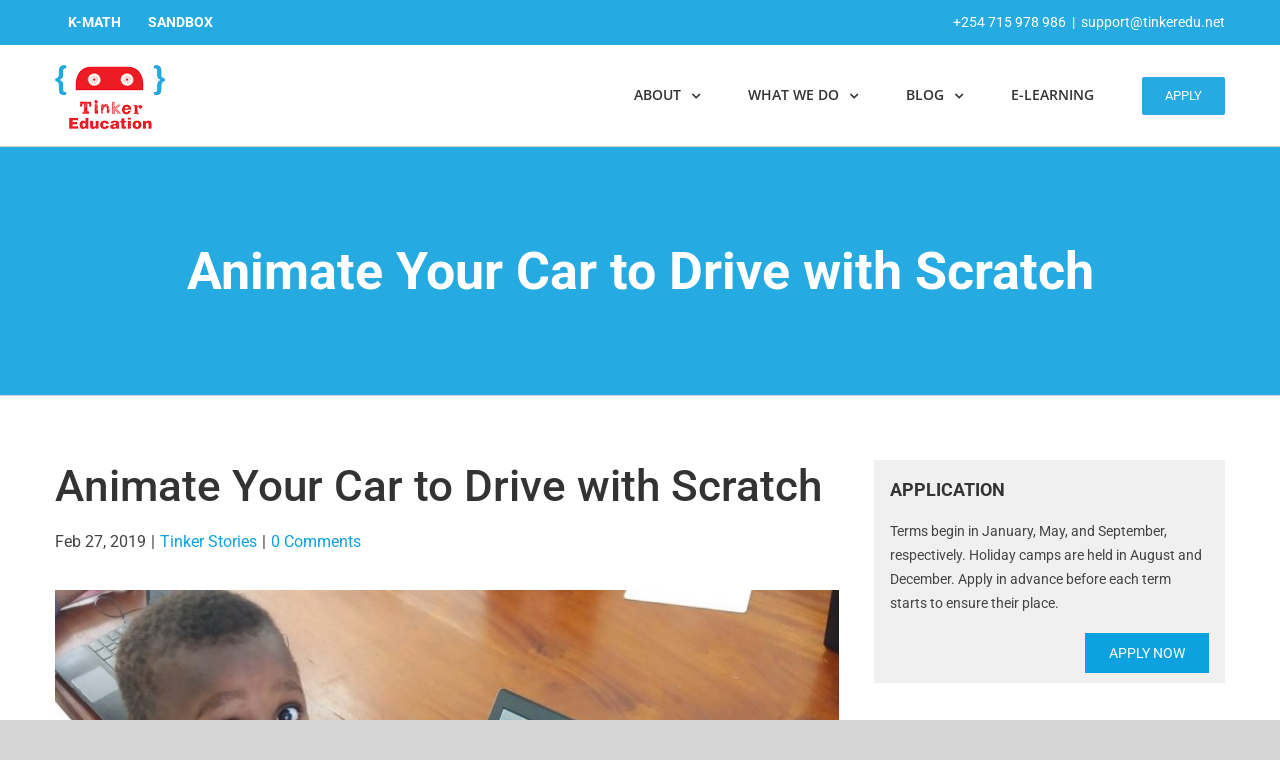

--- FILE ---
content_type: text/html; charset=utf-8
request_url: http://tinkeredu.net/animate-your-car-to-drive-with-scratch/
body_size: 17164
content:
<!DOCTYPE html>
<html class="" lang="en-US" prefix="og: http://ogp.me/ns# fb: http://ogp.me/ns/fb#">
<head>
	<meta http-equiv="X-UA-Compatible" content="IE=edge"/>
	<meta http-equiv="Content-Type" content="text/html; charset=utf-8"/>
	<meta name="viewport" content="width=device-width, initial-scale=1"/>
	<title>Animate Your Car to Drive with Scratch &#8211; Tinker Education</title>
<link rel='dns-prefetch' href='//s.w.org'/>
<link rel="alternate" type="application/rss+xml" title="Tinker Education &raquo; Feed" href="http://tinkeredu.net/feed/"/>
<link rel="alternate" type="application/rss+xml" title="Tinker Education &raquo; Comments Feed" href="http://tinkeredu.net/comments/feed/"/>
					<link rel="shortcut icon" href="http://www.tinkeredu.net/wp-content/uploads/2018/07/favicon.png" type="image/x-icon"/>
		
		
		
		
				<link rel="alternate" type="application/rss+xml" title="Tinker Education &raquo; Animate Your Car to Drive with Scratch Comments Feed" href="http://tinkeredu.net/animate-your-car-to-drive-with-scratch/feed/"/>

		<meta property="og:title" content="Animate Your Car to Drive with Scratch"/>
		<meta property="og:type" content="article"/>
		<meta property="og:url" content="http://tinkeredu.net/animate-your-car-to-drive-with-scratch/"/>
		<meta property="og:site_name" content="Tinker Education"/>
		<meta property="og:description" content="It&#039;s entertaining to watch cartoons on TV. 
How much fun would it be if you could create your own animations? 

Imagine all the stories you could come up with!

&nbsp;

Tinker Education’s i:Block 1 class (ages 5-7) learn coding by making cars drive across the city 
by using"/>

									<meta property="og:image" content="http://tinkeredu.net/wp-content/uploads/2019/02/Feature-Photo-1.jpg"/>
									<script type="text/javascript">window._wpemojiSettings={"baseUrl":"https:\/\/s.w.org\/images\/core\/emoji\/13.0.1\/72x72\/","ext":".png","svgUrl":"https:\/\/s.w.org\/images\/core\/emoji\/13.0.1\/svg\/","svgExt":".svg","source":{"concatemoji":"http:\/\/tinkeredu.net\/wp-includes\/js\/wp-emoji-release.min.js?ver=5.6.16"}};!function(e,a,t){var n,r,o,i=a.createElement("canvas"),p=i.getContext&&i.getContext("2d");function s(e,t){var a=String.fromCharCode;p.clearRect(0,0,i.width,i.height),p.fillText(a.apply(this,e),0,0);e=i.toDataURL();return p.clearRect(0,0,i.width,i.height),p.fillText(a.apply(this,t),0,0),e===i.toDataURL()}function c(e){var t=a.createElement("script");t.src=e,t.defer=t.type="text/javascript",a.getElementsByTagName("head")[0].appendChild(t)}for(o=Array("flag","emoji"),t.supports={everything:!0,everythingExceptFlag:!0},r=0;r<o.length;r++)t.supports[o[r]]=function(e){if(!p||!p.fillText)return!1;switch(p.textBaseline="top",p.font="600 32px Arial",e){case"flag":return s([127987,65039,8205,9895,65039],[127987,65039,8203,9895,65039])?!1:!s([55356,56826,55356,56819],[55356,56826,8203,55356,56819])&&!s([55356,57332,56128,56423,56128,56418,56128,56421,56128,56430,56128,56423,56128,56447],[55356,57332,8203,56128,56423,8203,56128,56418,8203,56128,56421,8203,56128,56430,8203,56128,56423,8203,56128,56447]);case"emoji":return!s([55357,56424,8205,55356,57212],[55357,56424,8203,55356,57212])}return!1}(o[r]),t.supports.everything=t.supports.everything&&t.supports[o[r]],"flag"!==o[r]&&(t.supports.everythingExceptFlag=t.supports.everythingExceptFlag&&t.supports[o[r]]);t.supports.everythingExceptFlag=t.supports.everythingExceptFlag&&!t.supports.flag,t.DOMReady=!1,t.readyCallback=function(){t.DOMReady=!0},t.supports.everything||(n=function(){t.readyCallback()},a.addEventListener?(a.addEventListener("DOMContentLoaded",n,!1),e.addEventListener("load",n,!1)):(e.attachEvent("onload",n),a.attachEvent("onreadystatechange",function(){"complete"===a.readyState&&t.readyCallback()})),(n=t.source||{}).concatemoji?c(n.concatemoji):n.wpemoji&&n.twemoji&&(c(n.twemoji),c(n.wpemoji)))}(window,document,window._wpemojiSettings);</script>
		<style type="text/css">img.wp-smiley,img.emoji{display:inline!important;border:none!important;box-shadow:none!important;height:1em!important;width:1em!important;margin:0 .07em!important;vertical-align:-.1em!important;background:none!important;padding:0!important}</style>
	<link rel='stylesheet' id='wp-block-library-css' href='http://tinkeredu.net/wp-includes/css/dist/block-library/A.style.min.css,qver=5.6.16.pagespeed.cf._3xkOAFKh_.css' type='text/css' media='all'/>
<style id='contact-form-7-css' media='all'>.wpcf7 .screen-reader-response{position:absolute;overflow:hidden;clip:rect(1px,1px,1px,1px);height:1px;width:1px;margin:0;padding:0;border:0}.wpcf7 form .wpcf7-response-output{margin:2em .5em 1em;padding:.2em 1em;border:2px solid #00a0d2}.wpcf7 form.init .wpcf7-response-output{display:none}.wpcf7 form.sent .wpcf7-response-output{border-color:#46b450}.wpcf7 form.failed .wpcf7-response-output,.wpcf7 form.aborted .wpcf7-response-output{border-color:#dc3232}.wpcf7 form.spam .wpcf7-response-output{border-color:#f56e28}.wpcf7 form.invalid .wpcf7-response-output,.wpcf7 form.unaccepted .wpcf7-response-output{border-color:#ffb900}.wpcf7-form-control-wrap{position:relative}.wpcf7-not-valid-tip{color:#dc3232;font-size:1em;font-weight:normal;display:block}.use-floating-validation-tip .wpcf7-not-valid-tip{position:absolute;top:20%;left:20%;z-index:100;border:1px solid #dc3232;background:#fff;padding:.2em .8em}span.wpcf7-list-item{display:inline-block;margin:0 0 0 1em}span.wpcf7-list-item-label::before,span.wpcf7-list-item-label::after{content:" "}div.wpcf7 .ajax-loader{visibility:hidden;display:inline-block;background-image:url(/wp-content/plugins/contact-form-7/assets/ajax-loader.gif.pagespeed.ce.r5YrN3eaRD.gif);width:16px;height:16px;border:none;padding:0;margin:0 0 0 4px;vertical-align:middle}div.wpcf7 .ajax-loader.is-active{visibility:visible}div.wpcf7 div.ajax-error{display:none}div.wpcf7 .placeheld{color:#888}div.wpcf7 input[type="file"]{cursor:pointer}div.wpcf7 input[type="file"]:disabled{cursor:default}div.wpcf7 .wpcf7-submit:disabled{cursor:not-allowed}.wpcf7 input[type="url"],.wpcf7 input[type="email"],.wpcf7 input[type="tel"]{direction:ltr}</style>
<link rel='stylesheet' id='rs-plugin-settings-css' href='http://tinkeredu.net/wp-content/plugins/revslider/public/assets/css/A.settings.css,qver=5.4.8.pagespeed.cf.8gftiaSyGH.css' type='text/css' media='all'/>
<style id='rs-plugin-settings-inline-css' type='text/css'>#rs-demo-id{}</style>
<link rel='stylesheet' id='avada-stylesheet-css' href='http://tinkeredu.net/wp-content/themes/Avada/assets/css/A.style.min.css,qver=5.5.2.pagespeed.cf.65zZWDUJJt.css' type='text/css' media='all'/>
<link rel='stylesheet' id='child-style-css' href='http://tinkeredu.net/wp-content/themes/Avada-Child-Theme/A.style.css,qver=5.6.16.pagespeed.cf.1B2M2Y8Asg.css' type='text/css' media='all'/>
<!--[if lte IE 9]>
<link rel='stylesheet' id='avada-IE-fontawesome-css'  href='http://tinkeredu.net/wp-content/themes/Avada/includes/lib/assets/fonts/fontawesome/font-awesome.min.css?ver=5.5.2' type='text/css' media='all' />
<![endif]-->
<!--[if IE]>
<link rel='stylesheet' id='avada-IE-css'  href='http://tinkeredu.net/wp-content/themes/Avada/assets/css/ie.min.css?ver=5.5.2' type='text/css' media='all' />
<![endif]-->
<link rel='stylesheet' id='fusion-dynamic-css-css' href='http://tinkeredu.net/wp-content/uploads/fusion-styles/fusion-10159.min.css?timestamp=1762257779&#038;ver=5.6.16' type='text/css' media='all'/>
<script type='text/javascript' src='http://tinkeredu.net/wp-includes/js/jquery/jquery.min.js,qver=3.5.1.pagespeed.jm.buo63cp1wa.js' id='jquery-core-js'></script>
<script type='text/javascript' src='http://tinkeredu.net/wp-includes/js/jquery/jquery-migrate.min.js,qver=3.3.2.pagespeed.jm.Ws-UgblvVg.js' id='jquery-migrate-js'></script>
<script type='text/javascript' src='http://tinkeredu.net/wp-content/plugins/revslider/public/assets/js/jquery.themepunch.tools.min.js,qver=5.4.8.pagespeed.jm.RLHjPFfqKr.js' id='tp-tools-js'></script>
<script type='text/javascript' src='http://tinkeredu.net/wp-content/plugins/revslider/public/assets/js/jquery.themepunch.revolution.min.js,qver=5.4.8.pagespeed.jm.ff28RLUvFs.js' id='revmin-js'></script>
<link rel="https://api.w.org/" href="http://tinkeredu.net/wp-json/"/><link rel="alternate" type="application/json" href="http://tinkeredu.net/wp-json/wp/v2/posts/10159"/><link rel="EditURI" type="application/rsd+xml" title="RSD" href="http://tinkeredu.net/xmlrpc.php?rsd"/>
<link rel="wlwmanifest" type="application/wlwmanifest+xml" href="http://tinkeredu.net/wp-includes/wlwmanifest.xml"/> 
<meta name="generator" content="WordPress 5.6.16"/>
<link rel="canonical" href="http://tinkeredu.net/animate-your-car-to-drive-with-scratch/"/>
<link rel='shortlink' href='http://tinkeredu.net/?p=10159'/>
<link rel="alternate" type="application/json+oembed" href="http://tinkeredu.net/wp-json/oembed/1.0/embed?url=http%3A%2F%2Ftinkeredu.net%2Fanimate-your-car-to-drive-with-scratch%2F"/>
<link rel="alternate" type="text/xml+oembed" href="http://tinkeredu.net/wp-json/oembed/1.0/embed?url=http%3A%2F%2Ftinkeredu.net%2Fanimate-your-car-to-drive-with-scratch%2F&#038;format=xml"/>
<meta name="generator" content="Powered by Slider Revolution 5.4.8 - responsive, Mobile-Friendly Slider Plugin for WordPress with comfortable drag and drop interface."/>
		<script type="text/javascript">function setREVStartSize(e){try{e.c=jQuery(e.c);var i=jQuery(window).width(),t=9999,r=0,n=0,l=0,f=0,s=0,h=0;if(e.responsiveLevels&&(jQuery.each(e.responsiveLevels,function(e,f){f>i&&(t=r=f,l=e),i>f&&f>r&&(r=f,n=e)}),t>r&&(l=n)),f=e.gridheight[l]||e.gridheight[0]||e.gridheight,s=e.gridwidth[l]||e.gridwidth[0]||e.gridwidth,h=i/s,h=h>1?1:h,f=Math.round(h*f),"fullscreen"==e.sliderLayout){var u=(e.c.width(),jQuery(window).height());if(void 0!=e.fullScreenOffsetContainer){var c=e.fullScreenOffsetContainer.split(",");if(c)jQuery.each(c,function(e,i){u=jQuery(i).length>0?u-jQuery(i).outerHeight(!0):u}),e.fullScreenOffset.split("%").length>1&&void 0!=e.fullScreenOffset&&e.fullScreenOffset.length>0?u-=jQuery(window).height()*parseInt(e.fullScreenOffset,0)/100:void 0!=e.fullScreenOffset&&e.fullScreenOffset.length>0&&(u-=parseInt(e.fullScreenOffset,0))}f=u}else void 0!=e.minHeight&&f<e.minHeight&&(f=e.minHeight);e.c.closest(".rev_slider_wrapper").css({height:f})}catch(d){console.log("Failure at Presize of Slider:"+d)}};</script>

		
	<script type="text/javascript">var doc=document.documentElement;doc.setAttribute('data-useragent',navigator.userAgent);</script>

	<!-- Global site tag (gtag.js) - Google Analytics -->
<script async src="https://www.googletagmanager.com/gtag/js?id=UA-162547494-1"></script>
<script>window.dataLayer=window.dataLayer||[];function gtag(){dataLayer.push(arguments);}
gtag('js',new Date());gtag('config','UA-162547494-1');</script>	
	<!-- Google Tag Manager -->
<script>(function(w,d,s,l,i){w[l]=w[l]||[];w[l].push({'gtm.start':new Date().getTime(),event:'gtm.js'});var f=d.getElementsByTagName(s)[0],j=d.createElement(s),dl=l!='dataLayer'?'&l='+l:'';j.async=true;j.src='https://www.googletagmanager.com/gtm.js?id='+i+dl;f.parentNode.insertBefore(j,f);})(window,document,'script','dataLayer','GTM-W9H7ZQR');</script>
<!-- End Google Tag Manager -->
	
</head>

<body class="post-template-default single single-post postid-10159 single-format-standard fusion-image-hovers fusion-body ltr fusion-sticky-header no-tablet-sticky-header no-mobile-sticky-header no-mobile-slidingbar no-mobile-totop mobile-logo-pos-left layout-wide-mode has-sidebar fusion-top-header menu-text-align-center mobile-menu-design-modern fusion-show-pagination-text fusion-header-layout-v3 avada-responsive avada-footer-fx-none fusion-search-form-classic fusion-avatar-square">
	
	<!-- Google Tag Manager (noscript) -->
<noscript><iframe src="https://www.googletagmanager.com/ns.html?id=GTM-W9H7ZQR" height="0" width="0" style="display:none;visibility:hidden"></iframe></noscript>
<!-- End Google Tag Manager (noscript) -->
		
	<a class="skip-link screen-reader-text" href="#content">Skip to content</a>
				<div id="wrapper" class="">
		<div id="home" style="position:relative;top:-1px;"></div>
		
			<header class="fusion-header-wrapper">
				<div class="fusion-header-v3 fusion-logo-left fusion-sticky-menu- fusion-sticky-logo- fusion-mobile-logo-1  fusion-mobile-menu-design-modern">
					
<div class="fusion-secondary-header">
	<div class="fusion-row">
					<div class="fusion-alignleft">
				<nav class="fusion-secondary-menu" role="navigation" aria-label="Secondary Menu"><ul role="menubar" id="menu-top-menu" class="menu"><li role="menuitem" id="menu-item-8" class="menu-item menu-item-type-custom menu-item-object-custom menu-item-8"><a target="_blank" rel="noopener noreferrer" href="http://kmath.tinkeredu.net/" class="fusion-bar-highlight"><span class="menu-text">K-MATH</span></a></li><li role="menuitem" id="menu-item-9" class="menu-item menu-item-type-custom menu-item-object-custom menu-item-9"><a href="#" class="fusion-bar-highlight"><span class="menu-text">SANDBOX</span></a></li><li role="menuitem" id="menu-item-9015" class="mobileonly btn-white menu-item menu-item-type-custom menu-item-object-custom menu-item-9015" data-classes="mobileonly"><a href="https://docs.google.com/forms/d/1RNqj322Xg6cTV7iG5XlfPumLUlGTu_8EteOOcamXi30/edit" class="fusion-bar-highlight"><span class="menu-text">APPLY</span></a></li></ul></nav><nav class="fusion-mobile-nav-holder fusion-mobile-menu-text-align-left"></nav>			</div>
							<div class="fusion-alignright">
				<div class="fusion-contact-info">+254 715 978 986<span class="fusion-header-separator">|</span><a href="mailto:&#115;u&#112;port&#64;&#116;&#105;n&#107;&#101;re&#100;u&#46;ne&#116;">&#115;u&#112;port&#64;&#116;&#105;n&#107;&#101;re&#100;u&#46;ne&#116;</a></div>			</div>
			</div>
</div>
<div class="fusion-header-sticky-height"></div>
<div class="fusion-header">
	<div class="fusion-row">
					<div class="fusion-logo" data-margin-top="20px" data-margin-bottom="16px" data-margin-left="0px" data-margin-right="0px">
			<a class="fusion-logo-link" href="http://tinkeredu.net/">

						<!-- standard logo -->
			<img src="http://www.tinkeredu.net/wp-content/uploads/2018/06/tinker_logo_final-1-1.png" srcset="http://www.tinkeredu.net/wp-content/uploads/2018/06/tinker_logo_final-1-1.png 1x" width="" height="" alt="Tinker Education Logo" retina_logo_url="" class="fusion-standard-logo"/>

							<!-- mobile logo -->
				<img src="http://www.tinkeredu.net/wp-content/uploads/2018/06/tinker_small-1.png" srcset="http://www.tinkeredu.net/wp-content/uploads/2018/06/tinker_small-1.png 1x" width="" height="" alt="Tinker Education Logo" retina_logo_url="" class="fusion-mobile-logo"/>
			
					</a>
		</div>		<nav class="fusion-main-menu" aria-label="Main Menu"><ul role="menubar" id="menu-main-nav" class="fusion-menu"><li role="menuitem" id="menu-item-99" class="menu-item menu-item-type-post_type menu-item-object-page menu-item-has-children menu-item-99 fusion-dropdown-menu"><a href="http://tinkeredu.net/about/who-we-are/" class="fusion-bar-highlight"><span class="menu-text">ABOUT</span> <span class="fusion-caret"><i class="fusion-dropdown-indicator"></i></span></a><ul role="menu" class="sub-menu"><li role="menuitem" id="menu-item-98" class="menu-item menu-item-type-post_type menu-item-object-page menu-item-98 fusion-dropdown-submenu"><a href="http://tinkeredu.net/about/who-we-are/" class="fusion-bar-highlight"><span>Who We Are</span></a></li><li role="menuitem" id="menu-item-106" class="menu-item menu-item-type-post_type menu-item-object-page menu-item-106 fusion-dropdown-submenu"><a href="http://tinkeredu.net/about/our-team/" class="fusion-bar-highlight"><span>Our Team</span></a></li><li role="menuitem" id="menu-item-103" class="menu-item menu-item-type-post_type menu-item-object-page menu-item-103 fusion-dropdown-submenu"><a href="http://tinkeredu.net/about/contact-us/" class="fusion-bar-highlight"><span>Contact Us</span></a></li><li role="menuitem" id="menu-item-104" class="menu-item menu-item-type-post_type menu-item-object-page menu-item-104 fusion-dropdown-submenu"><a href="http://tinkeredu.net/about/faqs/" class="fusion-bar-highlight"><span>FAQs</span></a></li></ul></li><li role="menuitem" id="menu-item-9032" class="menu-item menu-item-type-post_type menu-item-object-page menu-item-has-children menu-item-9032 fusion-dropdown-menu"><a href="http://tinkeredu.net/what-we-do/core-value/" class="fusion-bar-highlight"><span class="menu-text">WHAT WE DO</span> <span class="fusion-caret"><i class="fusion-dropdown-indicator"></i></span></a><ul role="menu" class="sub-menu"><li role="menuitem" id="menu-item-9033" class="menu-item menu-item-type-post_type menu-item-object-page menu-item-9033 fusion-dropdown-submenu"><a href="http://tinkeredu.net/what-we-do/core-value/" class="fusion-bar-highlight"><span>Core Value</span></a></li><li role="menuitem" id="menu-item-9034" class="menu-item menu-item-type-post_type menu-item-object-page menu-item-9034 fusion-dropdown-submenu"><a href="http://tinkeredu.net/what-we-do/learning-path/" class="fusion-bar-highlight"><span>Learning Path</span></a></li><li role="menuitem" id="menu-item-110" class="menu-item menu-item-type-post_type menu-item-object-page menu-item-110 fusion-dropdown-submenu"><a href="http://tinkeredu.net/what-we-do/personalized-learning/" class="fusion-bar-highlight"><span>Personalized Learning</span></a></li><li role="menuitem" id="menu-item-8675" class="menu-item menu-item-type-post_type menu-item-object-page menu-item-8675 fusion-dropdown-submenu"><a href="http://tinkeredu.net/what-we-do/class-schedule/" class="fusion-bar-highlight"><span>Class Schedule</span></a></li></ul></li><li role="menuitem" id="menu-item-8906" class="menu-item menu-item-type-taxonomy menu-item-object-category current-post-ancestor current-menu-parent current-post-parent menu-item-has-children menu-item-8906 fusion-dropdown-menu"><a href="http://tinkeredu.net/category/tinker-stories/" class="fusion-bar-highlight"><span class="menu-text">Blog</span> <span class="fusion-caret"><i class="fusion-dropdown-indicator"></i></span></a><ul role="menu" class="sub-menu"><li role="menuitem" id="menu-item-9151" class="menu-item menu-item-type-post_type menu-item-object-page menu-item-9151 fusion-dropdown-submenu"><a href="http://tinkeredu.net/blog/tinker-stories/" class="fusion-bar-highlight"><span>Tinker Stories</span></a></li><li role="menuitem" id="menu-item-9150" class="menu-item menu-item-type-post_type menu-item-object-page menu-item-9150 fusion-dropdown-submenu"><a href="http://tinkeredu.net/blog/news/" class="fusion-bar-highlight"><span>News &#038; Media</span></a></li></ul></li><li role="menuitem" id="menu-item-8406" class="menu-item menu-item-type-custom menu-item-object-custom menu-item-8406"><a target="_blank" rel="noopener noreferrer" href="http://clp.tinkeredu.net/" class="fusion-bar-highlight"><span class="menu-text">E-LEARNING</span></a></li><li role="menuitem" id="menu-item-7" class="menu-item menu-item-type-custom menu-item-object-custom menu-item-7 fusion-menu-item-button"><a target="_blank" rel="noopener noreferrer" href="https://docs.google.com/forms/d/1RNqj322Xg6cTV7iG5XlfPumLUlGTu_8EteOOcamXi30/edit" class="fusion-bar-highlight"><span class="menu-text fusion-button button-default button-medium">APPLY</span></a></li></ul></nav>		<div class="fusion-mobile-menu-icons">
							<a href="#" class="fusion-icon fusion-icon-bars" aria-label="Toggle mobile menu"></a>
		
		
		
			</div>

<nav class="fusion-mobile-nav-holder fusion-mobile-menu-text-align-left"></nav>

			</div>
</div>
				</div>
				<div class="fusion-clearfix"></div>
			</header>
					
		
		<div id="sliders-container">
					</div>
				
		
					<div class="fusion-page-title-bar fusion-page-title-bar-none fusion-page-title-bar-center">
	<div class="fusion-page-title-row">
		<div class="fusion-page-title-wrapper">
			<div class="fusion-page-title-captions">

																			<h1 class="entry-title">Animate Your Car to Drive with Scratch</h1>

									
													
			</div>

			
		</div>
	</div>
</div>
		
		
						<main id="main" role="main" class="clearfix " style="">
			<div class="fusion-row" style="">

<section id="content" style="float: left;">
		
					<article id="post-10159" class="post post-10159 type-post status-publish format-standard has-post-thumbnail hentry category-tinker-stories">
															<div class="fusion-post-title-meta-wrap">
												<h2 class="entry-title fusion-post-title">Animate Your Car to Drive with Scratch</h2>									<div class="fusion-meta-info"><div class="fusion-meta-info-wrapper">
	
			<span class="vcard rich-snippet-hidden">
			<span class="fn">
				<a href="http://tinkeredu.net/author/emcast/" title="Posts by emcast" rel="author">emcast</a>			</span>
		</span>
	
	

	
	
			<span class="updated rich-snippet-hidden">
			2019-03-07T09:56:11+09:00		</span>
	
<span>Feb 27, 2019</span><span class="fusion-inline-sep">|</span><a href="http://tinkeredu.net/category/tinker-stories/" rel="category tag">Tinker Stories</a><span class="fusion-inline-sep">|</span><span class="fusion-comments"><a href="http://tinkeredu.net/animate-your-car-to-drive-with-scratch/#respond">0 Comments</a></span></div></div>					</div>
							
																													<div class="fusion-flexslider flexslider fusion-flexslider-loading post-slideshow fusion-post-slideshow">
							<ul class="slides">
																																												<li>
																							<a href="http://tinkeredu.net/wp-content/uploads/2019/02/Feature-Photo-1.jpg" data-rel="iLightbox[gallery10159]" title="" data-title="Feature Photo 1" data-caption="" aria-label="Feature Photo 1">
													<span class="screen-reader-text">View Larger Image</span>
													<img width="1200" height="800" src="http://tinkeredu.net/wp-content/uploads/2019/02/1200x800xFeature-Photo-1-800x533.jpg.pagespeed.ic.b_81tGplBy.webp" class="attachment-full size-full wp-post-image" alt="" loading="lazy" srcset="http://tinkeredu.net/wp-content/uploads/2019/02/Feature-Photo-1-200x133.jpg 200w, http://tinkeredu.net/wp-content/uploads/2019/02/Feature-Photo-1-400x267.jpg 400w, http://tinkeredu.net/wp-content/uploads/2019/02/Feature-Photo-1-600x400.jpg 600w, http://tinkeredu.net/wp-content/uploads/2019/02/Feature-Photo-1-800x533.jpg 800w, http://tinkeredu.net/wp-content/uploads/2019/02/Feature-Photo-1.jpg 1200w" sizes="(max-width: 800px) 100vw, 800px"/>												</a>
																					</li>
																																																																																																																																																																																				</ul>
						</div>
																		
						<div class="post-content">
				<p><span style="font-weight: 400;">It&#8217;s entertaining to watch cartoons on TV. </span><br/>
<span style="color: #008000;"><strong><em>How much fun would it be if you could create your own animations? </em></strong></span></p>
<p><span style="font-weight: 400;">Imagine all the stories you could come up with!</span></p>
<p>&nbsp;</p>
<p><span style="font-weight: 400;">Tinker Education’s i:Block 1 class (ages 5-7) learn coding by making cars drive across the city </span><br/>
<span style="font-weight: 400;">by using a programming language called <span style="color: #0000ff;"><strong>Scratch Junior. </strong></span></span></p>
<p><span style="font-weight: 400;">Check out the steps they followed to accomplish their mission</span><span style="font-weight: 400;">:</span></p>
<p>&nbsp;</p>
<h3><span style="color: #800080;"><b>Step 1</b></span><span style="font-weight: 400;">: </span></h3>
<p><span style="font-weight: 400;">Students identify an appropriate background, keeping in mind that their car is in the city</span></p>
<p>&nbsp;</p>
<p><img loading="lazy" class=" wp-image-10161 aligncenter" src="http://tinkeredu.net/wp-content/uploads/2019/02/366x274xPhoto-1-1-300x225.jpg.pagespeed.ic.4-jfDX952f.webp" alt="" width="366" height="274" srcset="http://tinkeredu.net/wp-content/uploads/2019/02/Photo-1-1-200x150.jpg 200w, http://tinkeredu.net/wp-content/uploads/2019/02/Photo-1-1-300x225.jpg 300w, http://tinkeredu.net/wp-content/uploads/2019/02/Photo-1-1-400x300.jpg 400w, http://tinkeredu.net/wp-content/uploads/2019/02/Photo-1-1-600x450.jpg 600w, http://tinkeredu.net/wp-content/uploads/2019/02/Photo-1-1-768x576.jpg 768w, http://tinkeredu.net/wp-content/uploads/2019/02/Photo-1-1-800x600.jpg 800w, http://tinkeredu.net/wp-content/uploads/2019/02/Photo-1-1-1024x768.jpg 1024w, http://tinkeredu.net/wp-content/uploads/2019/02/Photo-1-1-1200x900.jpg 1200w" sizes="(max-width: 366px) 100vw, 366px"/></p>
<p>&nbsp;</p>
<h3><span style="color: #800080;"><b>Step 2</b></span><span style="font-weight: 400;"><span style="color: #800080;">:</span> </span></h3>
<p><span style="font-weight: 400;">They choose their preferred vehicle or create their own by adding effects like colour</span></p>
<p>&nbsp;</p>
<p><img loading="lazy" class=" wp-image-10162 aligncenter" src="http://tinkeredu.net/wp-content/uploads/2019/02/387x218xPhoto-2-1-300x169.jpg.pagespeed.ic.3GP80OmUQp.webp" alt="" width="387" height="218" srcset="http://tinkeredu.net/wp-content/uploads/2019/02/Photo-2-1-200x112.jpg 200w, http://tinkeredu.net/wp-content/uploads/2019/02/Photo-2-1-300x169.jpg 300w, http://tinkeredu.net/wp-content/uploads/2019/02/Photo-2-1-400x225.jpg 400w, http://tinkeredu.net/wp-content/uploads/2019/02/Photo-2-1-600x337.jpg 600w, http://tinkeredu.net/wp-content/uploads/2019/02/Photo-2-1-768x432.jpg 768w, http://tinkeredu.net/wp-content/uploads/2019/02/Photo-2-1-800x450.jpg 800w, http://tinkeredu.net/wp-content/uploads/2019/02/Photo-2-1-1024x576.jpg 1024w, http://tinkeredu.net/wp-content/uploads/2019/02/Photo-2-1-1200x675.jpg 1200w" sizes="(max-width: 387px) 100vw, 387px"/></p>
<p>&nbsp;</p>
<h3><span style="color: #800080;"><b>Step 3</b></span><span style="font-weight: 400;"><span style="color: #800080;">:</span> </span></h3>
<p><span style="font-weight: 400;">Using directions, students determine the number of steps they want their car to move towards its destination.</span></p>
<p>Through this, they not only learn the mathematical concept of coordinates, but also<br/>
they are able to story-tell and bring their imagination to life.</p>
<p>&nbsp;</p>
<p><img loading="lazy" class=" wp-image-10163 aligncenter" src="http://tinkeredu.net/wp-content/uploads/2019/02/359x269xPhoto-3-300x225.jpg.pagespeed.ic.S--Qa5TvWf.webp" alt="" width="359" height="269" srcset="http://tinkeredu.net/wp-content/uploads/2019/02/Photo-3-200x150.jpg 200w, http://tinkeredu.net/wp-content/uploads/2019/02/Photo-3-300x225.jpg 300w, http://tinkeredu.net/wp-content/uploads/2019/02/Photo-3-400x300.jpg 400w, http://tinkeredu.net/wp-content/uploads/2019/02/Photo-3-600x450.jpg 600w, http://tinkeredu.net/wp-content/uploads/2019/02/Photo-3-768x576.jpg 768w, http://tinkeredu.net/wp-content/uploads/2019/02/Photo-3-800x600.jpg 800w, http://tinkeredu.net/wp-content/uploads/2019/02/Photo-3-1024x768.jpg 1024w, http://tinkeredu.net/wp-content/uploads/2019/02/Photo-3-1200x900.jpg 1200w" sizes="(max-width: 359px) 100vw, 359px"/></p>
<p>&nbsp;</p>
<p><span style="font-weight: 400;">Students used their imagination to improve their mission projects by making their cars to become bigger</span><br/>
<span style="font-weight: 400;"> when it reaches the destination and shrink back using the “Grow” and “Shrink” blocks on Scratch Jr. </span></p>
<p>&nbsp;</p>
<p><span style="font-weight: 400;">See Mokeira’s (age 6) final project presentation!</span></p>
<div style="width: 360px;" class="wp-video"><!--[if lt IE 9]><script>document.createElement('video');</script><![endif]-->
<video class="wp-video-shortcode" id="video-10159-1" width="360" height="640" preload="metadata" controls="controls"><source type="video/mp4" src="http://tinkeredu.net/wp-content/uploads/2019/02/Video.mp4?_=1"/><a href="http://tinkeredu.net/wp-content/uploads/2019/02/Video.mp4">http://tinkeredu.net/wp-content/uploads/2019/02/Video.mp4</a></video></div>
<p>&nbsp;</p>
							</div>

																<div class="fusion-sharing-box fusion-single-sharing-box share-box">
		<h4></h4>
		<div class="fusion-social-networks"><div class="fusion-social-networks-wrapper"><a class="fusion-social-network-icon fusion-tooltip fusion-facebook fusion-icon-facebook" style="color:#bebdbd;" href="https://www.facebook.com/sharer.php?u=http%3A%2F%2Ftinkeredu.net%2Fanimate-your-car-to-drive-with-scratch%2F&amp;t=Animate%20Your%20Car%20to%20Drive%20with%20Scratch" target="_blank" data-placement="top" data-title="Facebook" data-toggle="tooltip" title="Facebook"><span class="screen-reader-text">Facebook</span></a><a class="fusion-social-network-icon fusion-tooltip fusion-twitter fusion-icon-twitter" style="color:#bebdbd;" href="https://twitter.com/share?text=Animate%20Your%20Car%20to%20Drive%20with%20Scratch&amp;url=http%3A%2F%2Ftinkeredu.net%2Fanimate-your-car-to-drive-with-scratch%2F" target="_blank" rel="noopener noreferrer" data-placement="top" data-title="Twitter" data-toggle="tooltip" title="Twitter"><span class="screen-reader-text">Twitter</span></a><a class="fusion-social-network-icon fusion-tooltip fusion-linkedin fusion-icon-linkedin" style="color:#bebdbd;" href="https://www.linkedin.com/shareArticle?mini=true&amp;url=http://tinkeredu.net/animate-your-car-to-drive-with-scratch/&amp;title=Animate%20Your%20Car%20to%20Drive%20with%20Scratch&amp;summary=It%27s%20entertaining%20to%20watch%20cartoons%20on%20TV.%20%0D%0AHow%20much%20fun%20would%20it%20be%20if%20you%20could%20create%20your%20own%20animations%3F%C2%A0%0D%0A%0D%0AImagine%20all%20the%20stories%20you%20could%20come%20up%20with%21%0D%0A%0D%0A%C2%A0%0D%0A%0D%0ATinker%20Education%E2%80%99s%20i%3ABlock%201%20class%20%28ages%205-7%29%20learn%20coding%20by%20making%20cars%20drive%20acros" target="_blank" rel="noopener noreferrer" data-placement="top" data-title="Linkedin" data-toggle="tooltip" title="Linkedin"><span class="screen-reader-text">Linkedin</span></a><a class="fusion-social-network-icon fusion-tooltip fusion-mail fusion-icon-mail fusion-last-social-icon" style="color:#bebdbd;" href="mailto:?subject=Animate%20Your%20Car%20to%20Drive%20with%20Scratch&amp;body=http://tinkeredu.net/animate-your-car-to-drive-with-scratch/" target="_self" rel="noopener noreferrer" data-placement="top" data-title="Email" data-toggle="tooltip" title="Email"><span class="screen-reader-text">Email</span></a><div class="fusion-clearfix"></div></div></div>	</div>
													
																		



	
		<div id="respond" class="comment-respond">
		<h3 id="reply-title" class="comment-reply-title">Leave A Comment <small><a rel="nofollow" id="cancel-comment-reply-link" href="/animate-your-car-to-drive-with-scratch/#respond" style="display:none;">Cancel reply</a></small></h3><form action="http://tinkeredu.net/wp-comments-post.php" method="post" id="commentform" class="comment-form"><div id="comment-textarea"><label class="screen-reader-text" for="comment">Comment</label><textarea name="comment" id="comment" cols="45" rows="8" aria-required="true" required="required" tabindex="0" class="textarea-comment" placeholder="Comment..."></textarea></div><div id="comment-input"><input id="author" name="author" type="text" value="" placeholder="Name (required)" size="30" aria-required='true' required='required' aria-label="Name"/>
<input id="email" name="email" type="email" value="" placeholder="Email (required)" size="30" aria-required='true' required='required' aria-label="Email"/>
<input id="url" name="url" type="url" value="" placeholder="Website" size="30" aria-label="URL"/></div>
<p class="comment-form-cookies-consent"><input id="wp-comment-cookies-consent" name="wp-comment-cookies-consent" type="checkbox" value="yes"/><label for="wp-comment-cookies-consent">Save my name, email, and website in this browser for the next time I comment.</label></p>
<p class="form-submit"><input name="submit" type="submit" id="comment-submit" class="fusion-button fusion-button-default fusion-button-default-size" value="Post Comment"/> <input type='hidden' name='comment_post_ID' value='10159' id='comment_post_ID'/>
<input type='hidden' name='comment_parent' id='comment_parent' value='0'/>
</p><input type="hidden" id="ak_js" name="ak_js" value="147"/><textarea name="ak_hp_textarea" cols="45" rows="8" maxlength="100" style="display: none !important;"></textarea></form>	</div><!-- #respond -->
	
													</article>
		</section>
<aside id="sidebar" role="complementary" class="sidebar fusion-widget-area fusion-content-widget-area fusion-sidebar-right fusion-blogsinglepost" style="float: right;">
											
					<div id="custom_html-3" class="widget_text widget widget_custom_html" style="padding: 16px;background-color: #f0f0f0;"><div class="heading"><h4 class="widget-title">APPLICATION</h4></div><div class="textwidget custom-html-widget"><p style="font-size:14px;margin-bottom:24px">
	Terms begin in January, May, and September, respectively. Holiday camps are held in August and December. Apply in advance before each term starts to ensure their place. 
</p>
<p style="text-align:right;margin:0;">
<a class="btn-sidebar" href="https://docs.google.com/forms/d/1RNqj322Xg6cTV7iG5XlfPumLUlGTu_8EteOOcamXi30/viewform?edit_requested=true" target="_blank" rel="noopener">APPLY NOW</a>
</p>
</div></div><div id="custom_html-4" class="widget_text widget widget_custom_html" style="padding: 16px;background-color: #f0f0f0;"><div class="heading"><h4 class="widget-title">SUBSCRIBE</h4></div><div class="textwidget custom-html-widget"><p style="font-size:14px; margin-bottom:24px">
Get regular updates and discover how the global education changes and be part of it with Tinker Education.
</p>
<p style="text-align:right;margin:0;">
<a class="btn-sidebar" href="http://tinkeredu.net/subscribe/" target="_blank" rel="noopener">SUBSCRIBE
</a>
</p></div></div>			</aside>
					
				</div>  <!-- fusion-row -->
			</main>  <!-- #main -->
			
			
			
										
				<div class="fusion-footer">
						
	<footer role="contentinfo" class="fusion-footer-widget-area fusion-widget-area">
		<div class="fusion-row">
			<div class="fusion-columns fusion-columns-4 fusion-widget-area">
				
																									<div class="fusion-column col-lg-3 col-md-3 col-sm-3">
							<section id="custom_html-2" class="widget_text fusion-footer-widget-column widget widget_custom_html"><div class="textwidget custom-html-widget"><p style="margin-bottom:24px; margin-top:0;">
<img src="http://tinkeredu.net/wp-content/uploads/2018/07/xt_1.png.pagespeed.ic.GWdsYhaoVV.png">
</p>
<p>
	+254 715 978986
<br>
	<a href="mailto:support@tinkeredu.net">support@tinkeredu.net</a>
</p>
</div><div style="clear:both;"></div></section><section id="social_links-widget-2" class="fusion-footer-widget-column widget social_links">
		<div class="fusion-social-networks">

			<div class="fusion-social-networks-wrapper">
								
																																																							<a class="fusion-social-network-icon fusion-tooltip fusion-facebook fusion-icon-facebook" href="https://www.facebook.com/TinkerEducation/" data-placement="top" data-title="Facebook" data-toggle="tooltip" data-original-title="" title="Facebook" aria-label="Facebook" rel="" target="_self" style="font-size:16px;color:#bebdbd;"></a>
											
										
																																																							<a class="fusion-social-network-icon fusion-tooltip fusion-twitter fusion-icon-twitter" href="https://twitter.com/tinkereducation" data-placement="top" data-title="Twitter" data-toggle="tooltip" data-original-title="" title="Twitter" aria-label="Twitter" rel="" target="_self" style="font-size:16px;color:#bebdbd;"></a>
											
										
																																																							<a class="fusion-social-network-icon fusion-tooltip fusion-instagram fusion-icon-instagram" href="https://www.instagram.com/tinkereducation/" data-placement="top" data-title="Instagram" data-toggle="tooltip" data-original-title="" title="Instagram" aria-label="Instagram" rel="" target="_self" style="font-size:16px;color:#bebdbd;"></a>
											
										
				
			</div>
		</div>

		<div style="clear:both;"></div></section>																					</div>
																										<div class="fusion-column col-lg-3 col-md-3 col-sm-3">
							<section id="nav_menu-5" class="fusion-footer-widget-column widget widget_nav_menu"><div class="menu-mobile-footer-container"><ul id="menu-mobile-footer" class="menu"><li id="menu-item-9234" class="menu-item menu-item-type-post_type menu-item-object-page menu-item-9234"><a href="http://tinkeredu.net/about/who-we-are/">ABOUT</a></li>
<li id="menu-item-9235" class="menu-item menu-item-type-post_type menu-item-object-page menu-item-9235"><a href="http://tinkeredu.net/what-we-do/core-value/">WHAT WE DO</a></li>
<li id="menu-item-9236" class="menu-item menu-item-type-post_type menu-item-object-page menu-item-9236"><a href="http://tinkeredu.net/blog/tinker-stories/">BLOG</a></li>
</ul></div><div style="clear:both;"></div></section><section id="nav_menu-2" class="fusion-footer-widget-column widget widget_nav_menu"><h4 class="widget-title">About</h4><div class="menu-footer-menu-about-container"><ul id="menu-footer-menu-about" class="menu"><li id="menu-item-8522" class="menu-item menu-item-type-post_type menu-item-object-page menu-item-8522"><a href="http://tinkeredu.net/about/who-we-are/">Who We Are</a></li>
<li id="menu-item-8520" class="menu-item menu-item-type-post_type menu-item-object-page menu-item-8520"><a href="http://tinkeredu.net/about/our-team/">Our Team</a></li>
<li id="menu-item-8519" class="menu-item menu-item-type-post_type menu-item-object-page menu-item-8519"><a href="http://tinkeredu.net/about/contact-us/">Contact Us</a></li>
<li id="menu-item-8518" class="menu-item menu-item-type-post_type menu-item-object-page menu-item-8518"><a href="http://tinkeredu.net/about/faqs/">FAQs</a></li>
</ul></div><div style="clear:both;"></div></section>																					</div>
																										<div class="fusion-column col-lg-3 col-md-3 col-sm-3">
							<section id="nav_menu-3" class="fusion-footer-widget-column widget widget_nav_menu"><h4 class="widget-title">What We do</h4><div class="menu-footer-menu-whatwedo-container"><ul id="menu-footer-menu-whatwedo" class="menu"><li id="menu-item-8525" class="menu-item menu-item-type-post_type menu-item-object-page menu-item-8525"><a href="http://tinkeredu.net/what-we-do/core-value/">Core Value</a></li>
<li id="menu-item-9052" class="menu-item menu-item-type-post_type menu-item-object-page menu-item-9052"><a href="http://tinkeredu.net/what-we-do/learning-path/">Learning Path</a></li>
<li id="menu-item-8524" class="menu-item menu-item-type-post_type menu-item-object-page menu-item-8524"><a href="http://tinkeredu.net/what-we-do/personalized-learning/">Personalized Learning</a></li>
<li id="menu-item-8909" class="menu-item menu-item-type-post_type menu-item-object-page menu-item-8909"><a href="http://tinkeredu.net/what-we-do/class-schedule/">Class Schedule</a></li>
</ul></div><div style="clear:both;"></div></section>																					</div>
																										<div class="fusion-column fusion-column-last col-lg-3 col-md-3 col-sm-3">
							<section id="nav_menu-7" class="fusion-footer-widget-column widget widget_nav_menu"><h4 class="widget-title">blog</h4><div class="menu-footer-menu-blog-container"><ul id="menu-footer-menu-blog" class="menu"><li id="menu-item-8908" class="menu-item menu-item-type-taxonomy menu-item-object-category current-post-ancestor current-menu-parent current-post-parent menu-item-8908"><a href="http://tinkeredu.net/category/tinker-stories/">Tinker Stories</a></li>
<li id="menu-item-8907" class="menu-item menu-item-type-taxonomy menu-item-object-category menu-item-8907"><a href="http://tinkeredu.net/category/news/">News</a></li>
</ul></div><div style="clear:both;"></div></section>																					</div>
																											
				<div class="fusion-clearfix"></div>
			</div> <!-- fusion-columns -->
		</div> <!-- fusion-row -->
	</footer> <!-- fusion-footer-widget-area -->

	
	<footer id="footer" class="fusion-footer-copyright-area fusion-footer-copyright-center">
		<div class="fusion-row">
			<div class="fusion-copyright-content">

				<div class="fusion-copyright-notice">
		<div>
		Copyright © 2018. Tinker Education Ltd. All rights reserved 

<ul class="terms">
<li><a href="http://tinkeredu.net/terms-of-use/">Terms of Use</a>
</li>
<li> | </li>
<li>
<a href="http://tinkeredu.net/privacy-policy/">Privacy Policy</a>
</li>
<li> | </li>
<li>
<a href="http://tinkeredu.net/children-privacy-policy/">Children's Privacy Policy</a>
</li>
</ul>	</div>
</div>
<div class="fusion-social-links-footer">
	</div>

			</div> <!-- fusion-fusion-copyright-content -->
		</div> <!-- fusion-row -->
	</footer> <!-- #footer -->
				</div> <!-- fusion-footer -->
			
								</div> <!-- wrapper -->

								<a class="fusion-one-page-text-link fusion-page-load-link"></a>

						<script type="text/javascript">jQuery(document).ready(function(){var ajaxurl='http://tinkeredu.net/wp-admin/admin-ajax.php';if(0<jQuery('.fusion-login-nonce').length){jQuery.get(ajaxurl,{'action':'fusion_login_nonce'},function(response){jQuery('.fusion-login-nonce').html(response);});}});</script>
				<link rel='stylesheet' id='mediaelement-css' href='http://tinkeredu.net/wp-includes/js/mediaelement/mediaelementplayer-legacy.min.css?ver=4.2.16' type='text/css' media='all'/>
<link rel='stylesheet' id='wp-mediaelement-css' href='http://tinkeredu.net/wp-includes/js/mediaelement/wp-mediaelement.min.css,qver=5.6.16.pagespeed.ce.6pWCdrfeRU.css' type='text/css' media='all'/>
<script type='text/javascript' id='contact-form-7-js-extra'>//<![CDATA[
var wpcf7={"apiSettings":{"root":"http:\/\/tinkeredu.net\/wp-json\/contact-form-7\/v1","namespace":"contact-form-7\/v1"}};
//]]></script>
<script type='text/javascript' src='http://tinkeredu.net/wp-content/plugins/contact-form-7/includes/js/scripts.js,qver=5.3.2.pagespeed.jm.gZvZgxDtTG.js' id='contact-form-7-js'></script>
<!--[if IE 9]>
<script type='text/javascript' src='http://tinkeredu.net/wp-content/themes/Avada/includes/lib/assets/min/js/general/fusion-ie9.js?ver=1' id='fusion-ie9-js'></script>
<![endif]-->
<script src="http://tinkeredu.net/wp-includes,_js,_comment-reply.min.js,qver==5.6.16+wp-content,_themes,_Avada,_includes,_lib,_assets,_min,_js,_library,_jquery.fitvids.js,qver==1.1.pagespeed.jc.-EC-KaIjbC.js"></script><script>eval(mod_pagespeed_vo$WtzMHhP);</script>
<script>eval(mod_pagespeed_MMiDT37twT);</script>
<script type='text/javascript' id='fusion-video-general-js-extra'>//<![CDATA[
var fusionVideoGeneralVars={"status_vimeo":"1","status_yt":"1"};
//]]></script>
<script type='text/javascript' src='http://tinkeredu.net/wp-content/themes/Avada/includes/lib/assets/min/js/library/fusion-video-general.js?ver=1' id='fusion-video-general-js'></script>
<script type='text/javascript' id='jquery-lightbox-js-extra'>//<![CDATA[
var fusionLightboxVideoVars={"lightbox_video_width":"1280","lightbox_video_height":"720"};
//]]></script>
<script src="http://tinkeredu.net/wp-content/themes/Avada/includes/lib/assets/min/js/library/jquery.ilightbox.js,qver==2.2.3+jquery.mousewheel.js,qver==3.0.6.pagespeed.jc.kOiavaJsvZ.js"></script><script>eval(mod_pagespeed_rWJO_kW8uH);</script>
<script>eval(mod_pagespeed_Ys6xcscUuT);</script>
<script type='text/javascript' id='fusion-lightbox-js-extra'>//<![CDATA[
var fusionLightboxVars={"status_lightbox":"1","lightbox_gallery":"1","lightbox_skin":"metro-white","lightbox_title":"1","lightbox_arrows":"1","lightbox_slideshow_speed":"5000","lightbox_autoplay":"","lightbox_opacity":"0.9","lightbox_desc":"1","lightbox_social":"1","lightbox_deeplinking":"1","lightbox_path":"vertical","lightbox_post_images":"1","lightbox_animation_speed":"Normal"};
//]]></script>
<script src="http://tinkeredu.net/wp-content/themes/Avada/includes/lib/assets/min/js/general,_fusion-lightbox.js,qver==1+library,_imagesLoaded.js,qver==3.1.8+library,_isotope.js,qver==3.0.4+library,_packery.js,qver==2.0.0.pagespeed.jc.CNQsTn7M8O.js"></script><script>eval(mod_pagespeed_PEUCAUXIe4);</script>
<script>eval(mod_pagespeed_ZsBc_0rUnF);</script>
<script>eval(mod_pagespeed_ocHdrkUlFx);</script>
<script>eval(mod_pagespeed_gCesIZ15M3);</script>
<script type='text/javascript' id='avada-portfolio-js-extra'>//<![CDATA[
var avadaPortfolioVars={"lightbox_behavior":"all","infinite_finished_msg":"<em>All items displayed.<\/em>","infinite_blog_text":"<em>Loading the next set of posts...<\/em>","content_break_point":"800"};
//]]></script>
<script src="http://tinkeredu.net/wp-content/plugins,_fusion-core,_js,_min,_avada-portfolio.js,qver==1+themes,_Avada,_includes,_lib,_assets,_min,_js,_library,_jquery.infinitescroll.js,qver==2.1+plugins,_fusion-core,_js,_min,_avada-faqs.js,qver==1+themes,_Avada,_includes,_lib,_assets,_min,_js,_library,_bootstrap.collapse.js,qver==3.1.1.pagespeed.jc.LNaQKLRp_o.js"></script><script>eval(mod_pagespeed_eFZiOvBJ9q);</script>
<script>eval(mod_pagespeed_iT13PF2htf);</script>
<script>eval(mod_pagespeed_IStdLKDbsk);</script>
<script>eval(mod_pagespeed_DhmWGsiZdD);</script>
<script type='text/javascript' id='fusion-equal-heights-js-extra'>//<![CDATA[
var fusionEqualHeightVars={"content_break_point":"800"};
//]]></script>
<script src="http://tinkeredu.net/wp-content/themes,_Avada,_includes,_lib,_assets,_min,_js,_general,_fusion-equal-heights.js,qver==1+plugins,_fusion-builder,_assets,_js,_min,_general,_fusion-toggles.js,qver==1.pagespeed.jc.kPGBrc3SUU.js"></script><script>eval(mod_pagespeed_BgXEuQL2kV);</script>
<script>eval(mod_pagespeed_KSEYNl3YG2);</script>
<script type='text/javascript' id='fusion-column-bg-image-js-extra'>//<![CDATA[
var fusionBgImageVars={"content_break_point":"800"};
//]]></script>
<script src="http://tinkeredu.net/wp-content/plugins,_fusion-builder,_assets,_js,_min,_general,_fusion-column-bg-image.js,qver==1+themes,_Avada,_includes,_lib,_assets,_min,_js,_library,_cssua.js,qver==2.1.28+themes,_Avada,_includes,_lib,_assets,_min,_js,_library,_jquery.waypoints.js,qver==2.0.3+themes,_Avada,_includes,_lib,_assets,_min,_js,_library,_modernizr.js,qver==3.3.1+themes,_Avada,_includes,_lib,_assets,_min,_js,_general,_fusion-waypoints.js,qver==1.pagespeed.jc.7XjInAk1zn.js"></script><script>eval(mod_pagespeed_np8M25EpGZ);</script>
<script>eval(mod_pagespeed_tRVRb3HdZX);</script>
<script>eval(mod_pagespeed_0CTVu6rAll);</script>
<script>eval(mod_pagespeed_ruigtqFbK5);</script>
<script>eval(mod_pagespeed_9yGllI3i_M);</script>
<script type='text/javascript' id='fusion-animations-js-extra'>//<![CDATA[
var fusionAnimationsVars={"disable_mobile_animate_css":"0"};
//]]></script>
<script src="http://tinkeredu.net/wp-content/plugins,_fusion-builder,_assets,_js,_min,_general,_fusion-animations.js,qver==1+plugins,_fusion-builder,_assets,_js,_min,_general,_fusion-column.js,qver==1+themes,_Avada,_includes,_lib,_assets,_min,_js,_library,_bootstrap.modal.js,qver==3.1.1+plugins,_fusion-builder,_assets,_js,_min,_general,_fusion-modal.js,qver==1+plugins,_fusion-builder,_assets,_js,_min,_library,_jquery.countTo.js,qver==1+themes,_Avada,_includes,_lib,_assets,_min,_js,_library,_jquery.easyPieChart.js,qver==2.1.7+themes,_Avada,_includes,_lib,_assets,_min,_js,_library,_jquery.appear.js,qver==1+plugins,_fusion-builder,_assets,_js,_min,_general,_fusion-counters-circle.js,qver==1+themes,_Avada,_includes,_lib,_assets,_min,_js,_library,_jquery.fade.js,qver==1+themes,_Avada,_includes,_lib,_assets,_min,_js,_library,_jquery.requestAnimationFrame.js,qver==1.pagespeed.jc.IHRVefPkJH.js"></script><script>eval(mod_pagespeed_R6udK_uXX7);</script>
<script>eval(mod_pagespeed_k7ZIvJKDTA);</script>
<script>eval(mod_pagespeed_KusbDDecVx);</script>
<script>eval(mod_pagespeed_YiM0UiykxG);</script>
<script>eval(mod_pagespeed_6_ZzJ1j$ju);</script>
<script>eval(mod_pagespeed_ChIPbkN2Xe);</script>
<script>eval(mod_pagespeed_BkWAj6HAym);</script>
<script>eval(mod_pagespeed_Jb65JfF$Ji);</script>
<script>eval(mod_pagespeed_nIsiP$Nvz2);</script>
<script>eval(mod_pagespeed__2LCwY4XZD);</script>
<script type='text/javascript' src='http://tinkeredu.net/wp-content/themes/Avada/includes/lib/assets/min/js/library/fusion-parallax.js,qver=1.pagespeed.ce.CxR7RIN_Ll.js' id='fusion-parallax-js'></script>
<script type='text/javascript' id='fusion-video-bg-js-extra'>//<![CDATA[
var fusionVideoBgVars={"status_vimeo":"1","status_yt":"1"};
//]]></script>
<script type='text/javascript' src='http://tinkeredu.net/wp-content/themes/Avada/includes/lib/assets/min/js/library/fusion-video-bg.js,qver=1.pagespeed.ce.PIuq-YImli.js' id='fusion-video-bg-js'></script>
<script type='text/javascript' id='fusion-container-js-extra'>//<![CDATA[
var fusionContainerVars={"content_break_point":"800","container_hundred_percent_height_mobile":"0","is_sticky_header_transparent":"0"};
//]]></script>
<script type='text/javascript' src='http://tinkeredu.net/wp-content/plugins/fusion-builder/assets/js/min/general/fusion-container.js,qver=1.pagespeed.ce.oQsmi73zpY.js' id='fusion-container-js'></script>
<script type='text/javascript' id='fusion-recent-posts-js-extra'>//<![CDATA[
var fusionRecentPostsVars={"infinite_loading_text":"<em>Loading the next set of posts...<\/em>","infinite_finished_msg":"<em>All items displayed.<\/em>","slideshow_autoplay":"1","slideshow_speed":"7000","pagination_video_slide":"","status_yt":"1"};
//]]></script>
<script src="http://tinkeredu.net/wp-content/plugins,_fusion-builder,_assets,_js,_min,_general,_fusion-recent-posts.js,qver==1+plugins,_fusion-builder,_assets,_js,_min,_library,_jquery.countdown.js,qver==1.0+plugins,_fusion-builder,_assets,_js,_min,_general,_fusion-countdown.js,qver==1+themes,_Avada,_includes,_lib,_assets,_min,_js,_library,_jquery.cycle.js,qver==3.0.3.pagespeed.jc.pYaAs2DZbk.js"></script><script>eval(mod_pagespeed_UY0NYkqI2Z);</script>
<script>eval(mod_pagespeed_Cv0BAlOAAE);</script>
<script>eval(mod_pagespeed_2TPzaAaHb1);</script>
<script>eval(mod_pagespeed_jWcxhV7RM6);</script>
<script type='text/javascript' id='fusion-testimonials-js-extra'>//<![CDATA[
var fusionTestimonialVars={"testimonials_speed":"4000"};
//]]></script>
<script src="http://tinkeredu.net/wp-content/plugins/fusion-builder/assets/js/min/general,_fusion-testimonials.js,qver==1+library,_jquery.event.move.js,qver==2.0+general,_fusion-image-before-after.js,qver==1.0+general,_fusion-flip-boxes.js,qver==1+general,_fusion-progress.js,qver==1+general,_fusion-title.js,qver==1.pagespeed.jc.FEf0zP4ykD.js"></script><script>eval(mod_pagespeed_vfYHalXYEz);</script>
<script>eval(mod_pagespeed_0XvLanzewu);</script>
<script>eval(mod_pagespeed_HLe7_O2iik);</script>
<script>eval(mod_pagespeed_20vf2Va4wU);</script>
<script>eval(mod_pagespeed_Lq$_63SeVZ);</script>
<script>eval(mod_pagespeed_AlKizXdPOS);</script>
<script type='text/javascript' src='http://tinkeredu.net/wp-content/plugins/fusion-builder/assets/js/min/library/Chart.js,qver=2.7.1.pagespeed.jm.i8Q0NWGigv.js' id='fusion-chartjs-js'></script>
<script src="http://tinkeredu.net/wp-content/plugins,_fusion-builder,_assets,_js,_min,_general,_fusion-chart.js,qver==1+themes,_Avada,_includes,_lib,_assets,_min,_js,_library,_bootstrap.transition.js,qver==3.3.6+themes,_Avada,_includes,_lib,_assets,_min,_js,_library,_bootstrap.tab.js,qver==3.1.1.pagespeed.jc.foVl16DbDx.js"></script><script>eval(mod_pagespeed_LjFRqFH4Sl);</script>
<script>eval(mod_pagespeed_t79en0hT2j);</script>
<script>eval(mod_pagespeed_lBKuqG1Kod);</script>
<script type='text/javascript' id='fusion-tabs-js-extra'>//<![CDATA[
var fusionTabVars={"content_break_point":"800"};
//]]></script>
<script src="http://tinkeredu.net/wp-content/plugins/fusion-builder/assets/js/min/general/fusion-tabs.js,qver==1+fusion-gallery.js,qver==1+fusion-events.js,qver==1.pagespeed.jc.hG00IVPNee.js"></script><script>eval(mod_pagespeed_cnXTzyjWn2);</script>
<script>eval(mod_pagespeed_efCqEtY2Yv);</script>
<script>eval(mod_pagespeed_Cn4fwOLK9G);</script>
<script type='text/javascript' id='jquery-fusion-maps-js-extra'>//<![CDATA[
var fusionMapsVars={"admin_ajax":"http:\/\/tinkeredu.net\/wp-admin\/admin-ajax.php"};
//]]></script>
<script src="http://tinkeredu.net/wp-content/themes,_Avada,_includes,_lib,_assets,_min,_js,_library,_jquery.fusion_maps.js,qver==2.2.2+themes,_Avada,_includes,_lib,_assets,_min,_js,_general,_fusion-google-map.js,qver==1+plugins,_fusion-builder,_assets,_js,_min,_general,_fusion-content-boxes.js,qver==1.pagespeed.jc.f7uZEBtIOb.js"></script><script>eval(mod_pagespeed_Ddi3reaFLu);</script>
<script>eval(mod_pagespeed_REXLsfKLbg);</script>
<script>eval(mod_pagespeed_Ov7jvZ1JmA);</script>
<script type='text/javascript' id='fusion-counters-box-js-extra'>//<![CDATA[
var fusionCountersBox={"counter_box_speed":"1000"};
//]]></script>
<script src="http://tinkeredu.net/wp-content/plugins,_fusion-builder,_assets,_js,_min,_general,_fusion-counters-box.js,qver==1+plugins,_fusion-builder,_assets,_js,_min,_general,_fusion-syntax-highlighter.js,qver==1+themes,_Avada,_includes,_lib,_assets,_min,_js,_library,_vimeoPlayer.js,qver==2.2.1.pagespeed.jc.NuO5izVnjk.js"></script><script>eval(mod_pagespeed_CdV$geETZu);</script>
<script>eval(mod_pagespeed_ZpTTiysFoL);</script>
<script>eval(mod_pagespeed_LX$Y6pP$e0);</script>
<script type='text/javascript' id='fusion-video-js-extra'>//<![CDATA[
var fusionVideoVars={"status_vimeo":"1"};
//]]></script>
<script src="http://tinkeredu.net/wp-content/plugins,_fusion-builder,_assets,_js,_min,_general,_fusion-video.js,qver==1+themes,_Avada,_includes,_lib,_assets,_min,_js,_library,_jquery.hoverintent.js,qver==1+themes,_Avada,_assets,_min,_js,_general,_avada-vertical-menu-widget.js,qver==1+themes,_Avada,_includes,_lib,_assets,_min,_js,_library,_bootstrap.tooltip.js,qver==3.3.5+themes,_Avada,_includes,_lib,_assets,_min,_js,_library,_bootstrap.popover.js,qver==3.3.5+themes,_Avada,_includes,_lib,_assets,_min,_js,_library,_jquery.carouFredSel.js,qver==6.2.1+themes,_Avada,_includes,_lib,_assets,_min,_js,_library,_jquery.easing.js,qver==1.3.pagespeed.jc.tN7P4m56J2.js"></script><script>eval(mod_pagespeed_wT742mYn1B);</script>
<script>eval(mod_pagespeed_a3K$FiYX_5);</script>
<script>eval(mod_pagespeed_G_Ym04fKgw);</script>
<script>eval(mod_pagespeed_UpLIKkIu3T);</script>
<script>eval(mod_pagespeed_f_rLgN2Hqw);</script>
<script>eval(mod_pagespeed_LCAqdVDhps);</script>
<script>eval(mod_pagespeed_rgHiuM5DBM);</script>
<script src="http://tinkeredu.net/wp-content/themes/Avada/includes/lib/assets/min/js/library,_jquery.flexslider.js,qver==2.2.2+library,_jquery.hoverflow.js,qver==1+library,_jquery.placeholder.js,qver==2.0.7+library,_jquery.touchSwipe.js,qver==1.6.6+general,_fusion-alert.js,qver==1.pagespeed.jc.FsYR2mDm44.js"></script><script>eval(mod_pagespeed_G$MPKzXZHK);</script>
<script>eval(mod_pagespeed_CkaCdrslpz);</script>
<script>eval(mod_pagespeed_ACDZe6bOug);</script>
<script>eval(mod_pagespeed_Ygr4E$y6qM);</script>
<script>eval(mod_pagespeed_baZi0HI7s9);</script>
<script type='text/javascript' id='fusion-carousel-js-extra'>//<![CDATA[
var fusionCarouselVars={"related_posts_speed":"2500","carousel_speed":"2500"};
//]]></script>
<script type='text/javascript' src='http://tinkeredu.net/wp-content/themes/Avada/includes/lib/assets/min/js/general/fusion-carousel.js,qver=1.pagespeed.ce.llgxPjZ48c.js' id='fusion-carousel-js'></script>
<script type='text/javascript' id='fusion-flexslider-js-extra'>//<![CDATA[
var fusionFlexSliderVars={"status_vimeo":"1","page_smoothHeight":"false","slideshow_autoplay":"1","slideshow_speed":"7000","pagination_video_slide":"","status_yt":"1","flex_smoothHeight":"false"};
//]]></script>
<script src="http://tinkeredu.net/wp-content/themes/Avada/includes/lib/assets/min/js/general/fusion-flexslider.js,qver==1+fusion-popover.js,qver==1+fusion-tooltip.js,qver==1+fusion-sharing-box.js,qver==1.pagespeed.jc.MCmUk3EvdR.js"></script><script>eval(mod_pagespeed_1o6bLGLuM5);</script>
<script>eval(mod_pagespeed_KV7jRSjwIs);</script>
<script>eval(mod_pagespeed_cyGyDWmihi);</script>
<script>eval(mod_pagespeed_xAYEK43YrO);</script>
<script type='text/javascript' id='fusion-blog-js-extra'>//<![CDATA[
var fusionBlogVars={"infinite_blog_text":"<em>Loading the next set of posts...<\/em>","infinite_finished_msg":"<em>All items displayed.<\/em>","slideshow_autoplay":"1","slideshow_speed":"7000","pagination_video_slide":"","status_yt":"1","lightbox_behavior":"all","blog_pagination_type":"Pagination","flex_smoothHeight":"false"};
//]]></script>
<script src="http://tinkeredu.net/wp-content/themes/Avada/includes/lib/assets/min/js/general/fusion-blog.js,qver==1+fusion-button.js,qver==1+fusion-general-global.js,qver==1.pagespeed.jc.Xb4--kgTD-.js"></script><script>eval(mod_pagespeed_7ZfzCzpaev);</script>
<script>eval(mod_pagespeed__Hg409x90U);</script>
<script>eval(mod_pagespeed_p1ehy35muU);</script>
<script type='text/javascript' id='fusion-ie1011-js-extra'>//<![CDATA[
var fusionIe1011Vars={"form_bg_color":"#ffffff"};
//]]></script>
<script type='text/javascript' id='fusion-ie1011-js'>//<![CDATA[
function addStylesForOldIEVersions(){"10.0"==cssua.ua.ie&&jQuery("head").append('<style type="text/css">.layout-boxed-mode .fusion-footer-parallax { left: auto; right: auto; }.fusion-imageframe,.imageframe-align-center{font-size: 0px; line-height: normal;}.fusion-button.button-pill,.fusion-button.button-pill:hover{filter: none;}.fusion-header-shadow:after, body.side-header-left .header-shadow#side-header:before, body.side-header-right .header-shadow#side-header:before{ display: none }.search input,.searchform input {padding-left:10px;} .avada-select-parent .select-arrow,.select-arrow{height:33px;background-color:'+fusionIe1011Vars.form_bg_color+"}.search input{padding-left:5px;}header .tagline{margin-top:3px;}.star-rating span:before {letter-spacing: 0;}.avada-select-parent .select-arrow,.gravity-select-parent .select-arrow,.wpcf7-select-parent .select-arrow,.select-arrow{background: #fff;}.star-rating{width: 5.2em;}.star-rating span:before {letter-spacing: 0.1em;}</style>"),"11.0"==cssua.ua.ie&&jQuery("head").append('<style type="text/css">.layout-boxed-mode .fusion-footer-parallax { left: auto; right: auto; }</style>')}jQuery(document).ready(function(){addStylesForOldIEVersions()});
//]]></script>
<script type='text/javascript' id='avada-header-js-extra'>//<![CDATA[
var avadaHeaderVars={"header_position":"top","header_layout":"v3","header_sticky":"1","header_sticky_type2_layout":"menu_only","side_header_break_point":"800","header_sticky_mobile":"0","header_sticky_tablet":"0","mobile_menu_design":"modern","sticky_header_shrinkage":"0","nav_height":"100","nav_highlight_border":"0","nav_highlight_style":"bar","logo_margin_top":"20px","logo_margin_bottom":"16px","layout_mode":"wide","header_padding_top":"0px","header_padding_bottom":"0px","offset_scroll":"full"};
//]]></script>
<script type='text/javascript' src='http://tinkeredu.net/wp-content/themes/Avada/assets/min/js/general/avada-header.js,qver=5.5.2.pagespeed.ce.WLHujE1pod.js' id='avada-header-js'></script>
<script type='text/javascript' id='avada-menu-js-extra'>//<![CDATA[
var avadaMenuVars={"header_position":"Top","logo_alignment":"Left","header_sticky":"1","side_header_break_point":"800","mobile_menu_design":"modern","dropdown_goto":"Go to...","mobile_nav_cart":"Shopping Cart","submenu_slideout":"1"};
//]]></script>
<script type='text/javascript' src='http://tinkeredu.net/wp-content/themes/Avada/assets/min/js/general/avada-menu.js,qver=5.5.2.pagespeed.jm.BysTZsvWY3.js' id='avada-menu-js'></script>
<script type='text/javascript' id='fusion-scroll-to-anchor-js-extra'>//<![CDATA[
var fusionScrollToAnchorVars={"content_break_point":"800","container_hundred_percent_height_mobile":"0"};
//]]></script>
<script type='text/javascript' src='http://tinkeredu.net/wp-content/themes/Avada/includes/lib/assets/min/js/general/fusion-scroll-to-anchor.js,qver=1.pagespeed.ce.xTbI36KO1E.js' id='fusion-scroll-to-anchor-js'></script>
<script type='text/javascript' id='fusion-responsive-typography-js-extra'>//<![CDATA[
var fusionTypographyVars={"site_width":"1170px","typography_responsive":"1","typography_sensitivity":"0.50","typography_factor":"1.50","elements":"h1, h2, h3, h4, h5, h6"};
//]]></script>
<script src="http://tinkeredu.net/wp-content/themes/Avada/includes,_lib,_assets,_min,_js,_general,_fusion-responsive-typography.js,qver==1+assets,_min,_js,_library,_bootstrap.scrollspy.js,qver==3.3.2.pagespeed.jc.4QCLtknLcT.js"></script><script>eval(mod_pagespeed_p8dLqDEuX5);</script>
<script>eval(mod_pagespeed_hVJOO7lLJc);</script>
<script type='text/javascript' id='avada-comments-js-extra'>//<![CDATA[
var avadaCommentVars={"title_style_type":"none","title_margin_top":"0px","title_margin_bottom":"8px"};
//]]></script>
<script src="http://tinkeredu.net/wp-content/themes/Avada/assets/min/js/general/avada-comments.js,qver==5.5.2+avada-general-footer.js,qver==5.5.2+avada-quantity.js,qver==5.5.2+avada-scrollspy.js,qver==5.5.2+avada-select.js,qver==5.5.2.pagespeed.jc.r4KY2O9fWb.js"></script><script>eval(mod_pagespeed_o8AIqV6ZDr);</script>
<script>eval(mod_pagespeed_s$zxV52Dx9);</script>
<script>eval(mod_pagespeed_VHtYtwMpEp);</script>
<script>eval(mod_pagespeed_L4iVh2XxHC);</script>
<script>eval(mod_pagespeed_E1yZJjIU3K);</script>
<script type='text/javascript' id='avada-sidebars-js-extra'>//<![CDATA[
var avadaSidebarsVars={"header_position":"top","header_layout":"v3","header_sticky":"1","header_sticky_type2_layout":"menu_only","side_header_break_point":"800","header_sticky_tablet":"0","sticky_header_shrinkage":"0","nav_height":"100","content_break_point":"800"};
//]]></script>
<script src="http://tinkeredu.net/wp-content/themes/Avada/assets/min/js/general,_avada-sidebars.js,qver==5.5.2+library,_jquery.sticky-kit.js,qver==5.5.2+general,_avada-tabs-widget.js,qver==5.5.2.pagespeed.jc.P9ZM782yBb.js"></script><script>eval(mod_pagespeed_n9iKkqZSy_);</script>
<script>eval(mod_pagespeed_wlE28dpwns);</script>
<script>eval(mod_pagespeed_plsxK$qLBj);</script>
<script type='text/javascript' id='jquery-to-top-js-extra'>//<![CDATA[
var toTopscreenReaderText={"label":"Go to Top"};
//]]></script>
<script type='text/javascript' id='jquery-to-top-js'>//<![CDATA[
!function(a){a.fn.UItoTop=function(b){var c={text:"",min:200,inDelay:600,outDelay:400,containerID:"toTop",containerHoverID:"toTopHover",scrollSpeed:1200,easingType:"linear"},d=a.extend(c,b),e="#"+d.containerID,f="#"+d.containerHoverID;a("body").append('<div class="to-top-container"><a href="#" id="'+d.containerID+'"><span class="screen-reader-text">'+toTopscreenReaderText.label+"</span>"+d.text+"</a></div>"),a(e).hide().on("click.UItoTop",function(){return a("html, body").animate({scrollTop:0},d.scrollSpeed,d.easingType),a("#"+d.containerHoverID,this).stop().animate({opacity:0},d.inDelay,d.easingType),!1}).prepend('<span id="'+d.containerHoverID+'"></span>').hover(function(){a(f,this).stop().animate({opacity:1},600,"linear")},function(){a(f,this).stop().animate({opacity:0},700,"linear")}),a(window).scroll(function(){var b=a(window).scrollTop();void 0===document.body.style.maxHeight&&a(e).css({position:"absolute",top:b+a(window).height()-50}),b>d.min?a(e).fadeIn(d.inDelay):a(e).fadeOut(d.Outdelay)})}}(jQuery);
//]]></script>
<script type='text/javascript' id='avada-to-top-js-extra'>//<![CDATA[
var avadaToTopVars={"status_totop_mobile":"0"};
//]]></script>
<script src="http://tinkeredu.net/wp-content/themes/Avada/assets/min/js/general/avada-to-top.js,qver==5.5.2+avada-drop-down.js,qver==5.5.2.pagespeed.jc.--sFZhQOKA.js"></script><script>eval(mod_pagespeed_YfFskU$TgC);</script>
<script>eval(mod_pagespeed_kqZ8IlvWUu);</script>
<script type='text/javascript' id='avada-rev-styles-js-extra'>//<![CDATA[
var avadaRevVars={"avada_rev_styles":"1"};
//]]></script>
<script type='text/javascript' src='http://tinkeredu.net/wp-content/themes/Avada/assets/min/js/general/avada-rev-styles.js,qver=5.5.2.pagespeed.ce.koL-JhHjx8.js' id='avada-rev-styles-js'></script>
<script type='text/javascript' src='http://tinkeredu.net/wp-content/themes/Avada/assets/min/js/general/avada-contact-form-7.js,qver=5.5.2.pagespeed.ce.KZ7sDgBz8s.js' id='avada-contact-form-7-js'></script>
<script src="http://tinkeredu.net/wp-content/themes/Avada/assets/min/js/general,_avada-gravity-forms.js,qver==5.5.2+library,_jquery.elasticslider.js,qver==5.5.2.pagespeed.jc.nOjuKBN_HN.js"></script><script>eval(mod_pagespeed_E5fsq3L5rU);</script>
<script>eval(mod_pagespeed_KHCG5miDEs);</script>
<script type='text/javascript' id='avada-elastic-slider-js-extra'>//<![CDATA[
var avadaElasticSliderVars={"tfes_autoplay":"1","tfes_animation":"sides","tfes_interval":"3000","tfes_speed":"800","tfes_width":"150"};
//]]></script>
<script type='text/javascript' id='avada-elastic-slider-js'>//<![CDATA[
jQuery(window).load(function(){var a;jQuery().eislideshow&&(a={autoplay:Boolean(Number(avadaElasticSliderVars.tfes_autoplay))},avadaElasticSliderVars.tfes_animation&&(a.animation=avadaElasticSliderVars.tfes_animation),avadaElasticSliderVars.tfes_interval&&(a.slideshow_interval=avadaElasticSliderVars.tfes_interval),avadaElasticSliderVars.tfes_speed&&(a.speed=avadaElasticSliderVars.tfes_speed),avadaElasticSliderVars.tfes_width&&(a.thumbMaxWidth=avadaElasticSliderVars.tfes_width),jQuery("#ei-slider").eislideshow(a))});
//]]></script>
<script type='text/javascript' id='avada-fusion-slider-js-extra'>//<![CDATA[
var avadaFusionSliderVars={"side_header_break_point":"800","slider_position":"below","header_transparency":"0","header_position":"Top","content_break_point":"800","status_vimeo":"1"};
//]]></script>
<script src="http://tinkeredu.net/wp-content,_plugins,_fusion-core,_js,_min,_avada-fusion-slider.js,qver==1+wp-includes,_js,_wp-embed.min.js,qver==5.6.16.pagespeed.jc.pEycdTFVo1.js"></script><script>eval(mod_pagespeed_F7W50Y9Khq);</script>
<script>eval(mod_pagespeed_5oMBxFYfs1);</script>
<script type='text/javascript' id='mediaelement-core-js-before'>var mejsL10n={"language":"en","strings":{"mejs.download-file":"Download File","mejs.install-flash":"You are using a browser that does not have Flash player enabled or installed. Please turn on your Flash player plugin or download the latest version from https:\/\/get.adobe.com\/flashplayer\/","mejs.fullscreen":"Fullscreen","mejs.play":"Play","mejs.pause":"Pause","mejs.time-slider":"Time Slider","mejs.time-help-text":"Use Left\/Right Arrow keys to advance one second, Up\/Down arrows to advance ten seconds.","mejs.live-broadcast":"Live Broadcast","mejs.volume-help-text":"Use Up\/Down Arrow keys to increase or decrease volume.","mejs.unmute":"Unmute","mejs.mute":"Mute","mejs.volume-slider":"Volume Slider","mejs.video-player":"Video Player","mejs.audio-player":"Audio Player","mejs.captions-subtitles":"Captions\/Subtitles","mejs.captions-chapters":"Chapters","mejs.none":"None","mejs.afrikaans":"Afrikaans","mejs.albanian":"Albanian","mejs.arabic":"Arabic","mejs.belarusian":"Belarusian","mejs.bulgarian":"Bulgarian","mejs.catalan":"Catalan","mejs.chinese":"Chinese","mejs.chinese-simplified":"Chinese (Simplified)","mejs.chinese-traditional":"Chinese (Traditional)","mejs.croatian":"Croatian","mejs.czech":"Czech","mejs.danish":"Danish","mejs.dutch":"Dutch","mejs.english":"English","mejs.estonian":"Estonian","mejs.filipino":"Filipino","mejs.finnish":"Finnish","mejs.french":"French","mejs.galician":"Galician","mejs.german":"German","mejs.greek":"Greek","mejs.haitian-creole":"Haitian Creole","mejs.hebrew":"Hebrew","mejs.hindi":"Hindi","mejs.hungarian":"Hungarian","mejs.icelandic":"Icelandic","mejs.indonesian":"Indonesian","mejs.irish":"Irish","mejs.italian":"Italian","mejs.japanese":"Japanese","mejs.korean":"Korean","mejs.latvian":"Latvian","mejs.lithuanian":"Lithuanian","mejs.macedonian":"Macedonian","mejs.malay":"Malay","mejs.maltese":"Maltese","mejs.norwegian":"Norwegian","mejs.persian":"Persian","mejs.polish":"Polish","mejs.portuguese":"Portuguese","mejs.romanian":"Romanian","mejs.russian":"Russian","mejs.serbian":"Serbian","mejs.slovak":"Slovak","mejs.slovenian":"Slovenian","mejs.spanish":"Spanish","mejs.swahili":"Swahili","mejs.swedish":"Swedish","mejs.tagalog":"Tagalog","mejs.thai":"Thai","mejs.turkish":"Turkish","mejs.ukrainian":"Ukrainian","mejs.vietnamese":"Vietnamese","mejs.welsh":"Welsh","mejs.yiddish":"Yiddish"}};</script>
<script type='text/javascript' src='http://tinkeredu.net/wp-includes/js/mediaelement/mediaelement-and-player.min.js,qver=4.2.16.pagespeed.jm.0lyRxYiPiy.js' id='mediaelement-core-js'></script>
<script type='text/javascript' id='mediaelement-migrate-js'>//<![CDATA[
!function(a){void 0===mejs.plugins&&(mejs.plugins={},mejs.plugins.silverlight=[],mejs.plugins.silverlight.push({types:[]})),mejs.HtmlMediaElementShim=mejs.HtmlMediaElementShim||{getTypeFromFile:mejs.Utils.getTypeFromFile},void 0===mejs.MediaFeatures&&(mejs.MediaFeatures=mejs.Features),void 0===mejs.Utility&&(mejs.Utility=mejs.Utils);var e=MediaElementPlayer.prototype.init;MediaElementPlayer.prototype.init=function(){this.options.classPrefix="mejs-",this.$media=this.$node=a(this.node),e.call(this)};var t=MediaElementPlayer.prototype._meReady;MediaElementPlayer.prototype._meReady=function(){this.container=a(this.container),this.controls=a(this.controls),this.layers=a(this.layers),t.apply(this,arguments)},MediaElementPlayer.prototype.getElement=function(e){return void 0!==a&&e instanceof a?e[0]:e},MediaElementPlayer.prototype.buildfeatures=function(e,t,i,s){for(var r=["playpause","current","progress","duration","tracks","volume","fullscreen"],l=0,n=this.options.features.length;l<n;l++){var o=this.options.features[l];if(this["build"+o])try{-1===r.indexOf(o)?this["build"+o](e,a(t),a(i),s):this["build"+o](e,t,i,s)}catch(e){console.error("error building "+o,e)}}}}((window,jQuery));
//]]></script>
<script type='text/javascript' id='mediaelement-js-extra'>//<![CDATA[
var _wpmejsSettings={"pluginPath":"\/wp-includes\/js\/mediaelement\/","classPrefix":"mejs-","stretching":"responsive"};
//]]></script>
<script src="http://tinkeredu.net/wp-includes/js/mediaelement/wp-mediaelement.min.js,qver==5.6.16+renderers,_vimeo.min.js,qver==4.2.16.pagespeed.jc.XwZq6x4nJZ.js"></script><script>eval(mod_pagespeed_wD96gCjfpb);</script>
<script>eval(mod_pagespeed_I4D4nSne93);</script>
	</body>
</html>


--- FILE ---
content_type: application/javascript
request_url: http://tinkeredu.net/wp-content/themes/Avada/includes/lib/assets/min/js/general/fusion-blog.js,qver==1+fusion-button.js,qver==1+fusion-general-global.js,qver==1.pagespeed.jc.Xb4--kgTD-.js
body_size: 2474
content:
var mod_pagespeed_7ZfzCzpaev = "jQuery.fn.fusionCalculateBlogEqualHeights=function(){var a=Math.round(1/(jQuery(this).children(\":visible\").first()[0].getBoundingClientRect().width/jQuery(this).width())),b=jQuery(this).find(\".fusion-post-grid:visible\").not(\".invisible-after-ajax\").length;jQuery(this).find(\".invisible-after-ajax\").hide().removeClass(\"invisible-after-ajax\"),1<a&&1<b&&jQuery(this).find(\".fusion-post-grid:visible\").each(function(b){var c=parseInt(jQuery(this).css(\"top\"),10),d=0;d=1==(b+1)%a?jQuery(this).parent().find(\".fusion-post-grid:visible:eq(\"+(b+a)+\")\").length?parseInt(jQuery(this).parent().find(\".fusion-post-grid:visible:eq(\"+(b+a)+\")\").css(\"top\"),10)-c:parseInt(jQuery(this).parent().height(),10)-c:parseInt(jQuery(this).parent().find(\".fusion-post-grid:visible:eq(\"+(b-1)+\")\").css(\"height\"),10),jQuery(this).css(\"height\",d+\"px\")})},jQuery(document).ready(function(){window.blogEqualHeightsResizeTimer,jQuery(window).on(\"resize\",function(a,b){void 0!==b&&!0!==b||(jQuery(\".fusion-blog-equal-heights\").each(function(){jQuery(this).find(\".fusion-post-grid\").css(\"height\",\"\")}),jQuery(\".fusion-blog-equal-heights\").length&&(clearTimeout(window.blogEqualHeightsResizeTimer),window.blogEqualHeightsResizeTimer=setTimeout(function(){jQuery(\".fusion-blog-equal-heights\").isotope()},50)))})}),jQuery(window).load(function(){var a,b;jQuery().isotope&&jQuery(\".fusion-blog-layout-grid\").each(function(){var a=jQuery(this),b=\".fusion-post-grid\",c=\"packery\";jQuery(this).hasClass(\"fusion-blog-layout-masonry\")&&(b=\".fusion-post-masonry\"),jQuery(this).hasClass(\"fusion-blog-equal-heights\")&&(c=\"fitRows\"),jQuery(this).hasClass(\"fusion-blog-layout-masonry\")&&!jQuery(this).hasClass(\"fusion-blog-layout-masonry-has-vertical\")&&0<jQuery(this).find(\".fusion-post-masonry:not(.fusion-grid-sizer)\").not(\".fusion-element-landscape\").length&&jQuery(this).addClass(\"fusion-blog-layout-masonry-has-vertical\"),a.isotope({layoutMode:c,itemSelector:b,isOriginLeft:!jQuery(\"body.rtl\").length,resizable:!0,initLayout:!1}),a.on(\"layoutComplete\",function(a,b){var c=jQuery(a.target);c.hasClass(\"fusion-blog-equal-heights\")&&setTimeout(function(){c.find(\".fusion-post-grid\").css(\"height\",\"\"),c.fusionCalculateBlogEqualHeights()},300),c.css(\"min-height\",\"\")}),a.isotope(),setTimeout(function(){jQuery(window).trigger(\"resize\",[!1])},250)}),a=jQuery(\".fusion-blog-layout-timeline\").find(\".fusion-timeline-date\").last().text(),b=!0,jQuery(\".fusion-blog-layout-timeline\").find(\".fusion-timeline-date\").click(function(){jQuery(this).next(\".fusion-collapse-month\").slideToggle()}),jQuery(\".fusion-timeline-icon\").find(\".fusion-icon-bubbles\").click(function(){b?(jQuery(this).parent().next(\".fusion-blog-layout-timeline\").find(\".fusion-collapse-month\").slideUp(),b=!1):(jQuery(this).parent().next(\".fusion-blog-layout-timeline\").find(\".fusion-collapse-month\").slideDown(),b=!0)}),jQuery(\".fusion-posts-container-infinite\").each(function(){var c,d,e,f,g=jQuery(this),h=jQuery(this).find(\".post\");jQuery(this).find(\".fusion-blog-layout-timeline\").length&&(g=jQuery(this).find(\".fusion-blog-layout-timeline\")),c=\"\",g.parents(\".fusion-blog-shortcode\").length&&(c=\".\"+g.parents(\".fusion-blog-shortcode\").attr(\"class\").replace(/\\ /g,\".\")+\" \"),jQuery(g).infinitescroll({navSelector:c+\".fusion-infinite-scroll-trigger\",nextSelector:c+\"a.pagination-next\",itemSelector:c+\"div.pagination .current, \"+c+\"article.post:not( .fusion-archive-description ), \"+c+\".fusion-collapse-month, \"+c+\".fusion-timeline-date\",loading:{finishedMsg:fusionBlogVars.infinite_finished_msg,msg:jQuery('<div class=\"fusion-loading-container fusion-clearfix\"><div class=\"fusion-loading-spinner\"><div class=\"fusion-spinner-1\"></div><div class=\"fusion-spinner-2\"></div><div class=\"fusion-spinner-3\"></div></div><div class=\"fusion-loading-msg\">'+fusionBlogVars.infinite_blog_text+\"</div>\")},maxPage:g.data(\"pages\")?g.data(\"pages\"):void 0,errorCallback:function(){g.find(\".fusion-post-grid\").css(\"height\",\"\"),jQuery(g).hasClass(\"isotope\")&&jQuery(g).isotope()}},function(c){var f;jQuery(g).hasClass(\"fusion-blog-layout-timeline\")&&(jQuery(c).first(\".fusion-timeline-date\").text()==a&&jQuery(c).first(\".fusion-timeline-date\").remove(),a=jQuery(g).find(\".fusion-timeline-date\").last().text(),jQuery(g).find(\".fusion-timeline-date\").each(function(){jQuery(this).next(\".fusion-collapse-month\").append(jQuery(this).nextUntil(\".fusion-timeline-date\",\".fusion-post-timeline\"))}),b||setTimeout(function(){jQuery(g).find(\".fusion-collapse-month\").hide()},200),setTimeout(function(){jQuery(g).find(\".fusion-collapse-month\").each(function(){jQuery(this).children().length||jQuery(this).remove()})},10),jQuery(g).find(\".fusion-timeline-date\").unbind(\"click\"),jQuery(g).find(\".fusion-timeline-date\").click(function(){jQuery(this).next(\".fusion-collapse-month\").slideToggle()})),f=\"false\"!==fusionBlogVars.flex_smoothHeight,jQuery(g).hasClass(\"fusion-blog-layout-grid\")&&jQuery().isotope&&(jQuery(c).hide(),imagesLoaded(c,function(){jQuery(c).fadeIn(),jQuery(g).hasClass(\"isotope\")&&(g.hasClass(\"fusion-portfolio-equal-heights\")&&g.find(\".fusion-post-grid\").css(\"height\",\"\"),jQuery(g).isotope(\"appended\",jQuery(c)),jQuery(g).isotope()),jQuery('[data-spy=\"scroll\"]').each(function(){jQuery(this).scrollspy(\"refresh\")})}),f=!1),jQuery(g).find(\".flexslider\").flexslider({slideshow:Boolean(Number(fusionBlogVars.slideshow_autoplay)),slideshowSpeed:fusionBlogVars.slideshow_speed,video:!0,smoothHeight:f,pauseOnHover:!1,useCSS:!1,prevText:\"&#xf104;\",nextText:\"&#xf105;\",start:function(a){a.removeClass(\"fusion-flexslider-loading\"),void 0!==a.slides&&0!==a.slides.eq(a.currentSlide).find(\"iframe\").length?(Number(fusionBlogVars.pagination_video_slide)?jQuery(a).find(\".flex-control-nav\").css(\"bottom\",\"-20px\"):jQuery(a).find(\".flex-control-nav\").hide(),Number(fusionBlogVars.status_yt)&&!0===window.yt_vid_exists&&window.YTReady(function(){new YT.Player(a.slides.eq(a.currentSlide).find(\"iframe\").attr(\"id\"),{events:{onStateChange:onPlayerStateChange(a.slides.eq(a.currentSlide).find(\"iframe\").attr(\"id\"),a)}})})):Number(fusionBlogVars.pagination_video_slide)?jQuery(a).find(\".flex-control-nav\").css(\"bottom\",\"0px\"):jQuery(a).find(\".flex-control-nav\").show(),jQuery.waypoints(\"viewportHeight\"),jQuery.waypoints(\"refresh\")},before:function(a){0!==a.slides.eq(a.currentSlide).find(\"iframe\").length&&(Number(fusionBlogVars.status_vimeo)&&-1!==a.slides.eq(a.currentSlide).find(\"iframe\")[0].src.indexOf(\"vimeo\")&&new Vimeo.Player(a.slides.eq(a.currentSlide).find(\"iframe\")[0]).pause(),Number(fusionBlogVars.status_yt)&&!0===window.yt_vid_exists&&window.YTReady(function(){new YT.Player(a.slides.eq(a.currentSlide).find(\"iframe\").attr(\"id\"),{events:{onStateChange:onPlayerStateChange(a.slides.eq(a.currentSlide).find(\"iframe\").attr(\"id\"),a)}})}))},after:function(a){0!==a.slides.eq(a.currentSlide).find(\"iframe\").length?(Number(fusionBlogVars.pagination_video_slide)?jQuery(a).find(\".flex-control-nav\").css(\"bottom\",\"-20px\"):jQuery(a).find(\".flex-control-nav\").hide(),Number(fusionBlogVars.status_yt)&&!0===window.yt_vid_exists&&window.YTReady(function(){new YT.Player(a.slides.eq(a.currentSlide).find(\"iframe\").attr(\"id\"),{events:{onStateChange:onPlayerStateChange(a.slides.eq(a.currentSlide).find(\"iframe\").attr(\"id\"),a)}})})):Number(fusionBlogVars.pagination_video_slide)?jQuery(a).find(\".flex-control-nav\").css(\"bottom\",\"0px\"):jQuery(a).find(\".flex-control-nav\").show(),jQuery('[data-spy=\"scroll\"]').each(function(){jQuery(this).scrollspy(\"refresh\")})}}),jQuery(c).each(function(){jQuery(this).find(\".full-video, .video-shortcode, .wooslider .slide-content\").fitVids()}),d=g,jQuery(g).hasClass(\"fusion-blog-layout-timeline\")&&(d=jQuery(g).parents(\".fusion-posts-container-infinite\")),e=d.find(\".current\").html(),d.find(\".current\").remove(),d.data(\"pages\")==e&&(d.parent().find(\".fusion-loading-container\").hide(),d.parent().find(\".fusion-load-more-button\").hide()),\"individual\"!==fusionBlogVars.lightbox_behavior&&h.find(\".fusion-post-slideshow\").length||(window.avadaLightBox.activate_lightbox(jQuery(c)),h=g.find(\".post\")),window.avadaLightBox.refresh_lightbox(),jQuery(window).trigger(\"resize\",[!1]),setTimeout(function(){jQuery(window).trigger(\"resize\",[!1])},500),jQuery.isFunction(jQuery.fn.initWaypoint)&&jQuery(window).initWaypoint(),\"undefined\"!=typeof niceScrollReInit&&niceScrollReInit()}),(jQuery(g).hasClass(\"fusion-blog-archive\")&&\"load_more_button\"===fusionBlogVars.blog_pagination_type||jQuery(g).hasClass(\"fusion-posts-container-load-more\")||jQuery(g).hasClass(\"fusion-blog-layout-timeline\")&&jQuery(g).parent().hasClass(\"fusion-posts-container-load-more\"))&&(jQuery(g).infinitescroll(\"unbind\"),f=jQuery(g).hasClass(\"fusion-blog-archive\")?jQuery(g).parent().find(\".fusion-load-more-button\"):jQuery(g).parents(\".fusion-blog-archive\").find(\".fusion-load-more-button\"),f.on(\"click\",function(a){a.preventDefault(),jQuery(g).infinitescroll(\"retrieve\"),jQuery(g).hasClass(\"fusion-blog-layout-grid\")})),d=g,jQuery(g).hasClass(\"fusion-blog-layout-timeline\")&&jQuery(g).parents(\".fusion-blog-layout-timeline-wrapper\").length&&(d=jQuery(g).parents(\".fusion-posts-container-infinite\")),1===parseInt(d.data(\"pages\"),10)&&(d.parent().find(\".fusion-loading-container\").hide(),d.parent().find(\".fusion-load-more-button\").hide())})});";
var mod_pagespeed__Hg409x90U = "jQuery(window).load(function(){cssua.ua.ios&&7===parseInt(cssua.ua.ios,10)&&jQuery(\".button-icon-divider-left, .button-icon-divider-right\").each(function(){var a=jQuery(this).parent().outerHeight();jQuery(this).css(\"height\",a)})});";
var mod_pagespeed_p1ehy35muU = "jQuery(document).ready(function(){jQuery(\"input, textarea\").placeholder()}),jQuery(window).load(function(){jQuery(\".fusion-youtube-flash-fix\").remove()});";


--- FILE ---
content_type: application/javascript
request_url: http://tinkeredu.net/wp-content/plugins,_fusion-core,_js,_min,_avada-portfolio.js,qver==1+themes,_Avada,_includes,_lib,_assets,_min,_js,_library,_jquery.infinitescroll.js,qver==2.1+plugins,_fusion-core,_js,_min,_avada-faqs.js,qver==1+themes,_Avada,_includes,_lib,_assets,_min,_js,_library,_bootstrap.collapse.js,qver==3.1.1.pagespeed.jc.LNaQKLRp_o.js
body_size: 16282
content:
var mod_pagespeed_eFZiOvBJ9q = "jQuery.fn.fusionCalculatePortfolioEqualHeights=function(){var a=Math.round(1/(jQuery(this).children(\":visible\").first()[0].getBoundingClientRect().width/jQuery(this).parent().width())),b=jQuery(this).find(\".fusion-portfolio-post:visible\").not(\".invisible-after-ajax\").length;jQuery(this).find(\".invisible-after-ajax\").hide().removeClass(\"invisible-after-ajax\"),1<a&&1<b&&jQuery(this).find(\".fusion-portfolio-post:visible\").each(function(b){var c=parseInt(jQuery(this).css(\"top\"),10),d=0;d=1==(b+1)%a?jQuery(this).parent().find(\".fusion-portfolio-post:visible:eq(\"+(b+a)+\")\").length?parseInt(jQuery(this).parent().find(\".fusion-portfolio-post:visible:eq(\"+(b+a)+\")\").css(\"top\"),10)-c:parseInt(jQuery(this).parent().height(),10)-c:parseInt(jQuery(this).parent().find(\".fusion-portfolio-post:visible:eq(\"+(b-1)+\")\").css(\"height\"),10),jQuery(this).css(\"height\",d+\"px\")})},jQuery(document).ready(function(){function a(a){return null!==a.match(\"/.(jpeg|jpg|gif|png)$/\")}window.portfolioEqualHeightsResizeTimer,jQuery(window).on(\"resize\",function(a,b){void 0!==b&&!0!==b||(jQuery(\".fusion-portfolio-equal-heights .fusion-portfolio-wrapper\").each(function(){jQuery(this).find(\".fusion-portfolio-post\").css(\"height\",\"\")}),jQuery(\".fusion-portfolio-equal-heights\").length&&(clearTimeout(window.portfolioEqualHeightsResizeTimer),window.portfolioEqualHeightsResizeTimer=setTimeout(function(){jQuery(\".fusion-portfolio-equal-heights\").find(\".fusion-portfolio-wrapper\").isotope()},50)))}),jQuery(window).on(\"resize\",function(){jQuery(\".fusion-portfolio .fusion-portfolio-wrapper\").each(function(){\"fixed\"===jQuery(this).data(\"picturesize\")&&jQuery(this).find(\".fusion-placeholder-image\").each(function(){jQuery(this).css({height:jQuery(this).parents(\".fusion-portfolio-post\").siblings().find(\"img\").first().height(),width:jQuery(this).parents(\".fusion-portfolio-post\").siblings().find(\"img\").first().width()})})})}),jQuery(\".fusion-portfolio .fusion-filters a\").click(function(a){var b=jQuery(this).data(\"filter\"),c=[],d=jQuery(this).parents(\".fusion-portfolio\").data(\"id\");a.preventDefault(),d||(d=\"\"),jQuery(this).parents(\".fusion-portfolio-equal-heights\").find(\".fusion-portfolio-post\").css(\"height\",\"\"),jQuery(this).parents(\".fusion-portfolio\").find(\".fusion-portfolio-wrapper\").isotope({filter:b}),jQuery(this).parents(\".fusion-filters\").find(\".fusion-filter\").removeClass(\"fusion-active\"),jQuery(this).parent().addClass(\"fusion-active\"),jQuery(this).parents(\".fusion-portfolio\").find(\".fusion-portfolio-wrapper\").find(\".fusion-portfolio-post\").each(function(){var a,e,f=\"\";\"individual\"===avadaPortfolioVars.lightbox_behavior&&jQuery(this).find(\".fusion-rollover-gallery\").length&&(f=jQuery(this).find(\".fusion-rollover-gallery\").data(\"id\")),1<b.length?(a=b.substr(1),e=\"iLightbox[\"+a+f+d+\"]\"):(a=\"fusion-portfolio-post\",e=\"iLightbox[gallery\"+f+d+\"]\"),(jQuery(this).hasClass(a)||1===b.length)&&(1<b.length&&-1===jQuery.inArray(a+f+d,c)?c.push(a+f+d):1===b.length&&-1===jQuery.inArray(f+d,c)&&c.push(\"gallery\"+f+d),jQuery(this).find(\".fusion-rollover-gallery\").attr(\"data-rel\",e),jQuery(this).find(\".fusion-portfolio-gallery-hidden a\").attr(\"data-rel\",e))}),\"created\"!==jQuery(this).data(\"lightbox\")&&(jQuery.each(c,function(a,b){window.$ilInstances.push(jQuery('[data-rel=\"iLightbox['+b+']\"], [rel=\"iLightbox['+b+']\"]').iLightBox(window.avadaLightBox.prepare_options(\"iLightbox[\"+b+\"]\")))}),jQuery(this).data(\"lightbox\",\"created\")),window.avadaLightBox.refresh_lightbox()}),Modernizr.mq(\"only screen and (max-width: 479px)\")&&(jQuery(\".fusion-portfolio .fusion-rollover-gallery\").each(function(){var b=jQuery(this).attr(\"href\");!0===a(b)&&jQuery(this).parents(\".fusion-image-wrapper\").find(\"> img\").attr(\"src\",b).attr(\"width\",\"\").attr(\"height\",\"\"),jQuery(this).parents(\".fusion-portfolio-post\").css(\"width\",\"auto\"),jQuery(this).parents(\".fusion-portfolio-post\").css(\"height\",\"auto\"),jQuery(this).parents(\".fusion-portfolio-one:not(.fusion-portfolio-one-text)\").find(\".fusion-portfolio-post\").css(\"margin\",\"0\")}),jQuery(\".fusion-portfolio\").length&&jQuery(\".fusion-portfolio-wrapper\").isotope())}),jQuery(window).load(function(){jQuery(\".sidebar\").is(\":visible\")&&jQuery(\".post-content .fusion-portfolio\").each(function(){var a=jQuery(this).data(\"columns\");jQuery(this).addClass(\"fusion-portfolio-\"+a+\"-sidebar\")}),jQuery().isotope&&jQuery(\".fusion-portfolio .fusion-portfolio-wrapper\").length&&jQuery(\".fusion-portfolio .fusion-portfolio-wrapper\").each(function(){var a,b,c,d,e,f,g,h,i,j,k,l,m;jQuery(this).next(\".fusion-load-more-button\").fadeIn(),\"fixed\"===jQuery(this).data(\"picturesize\")?jQuery(this).find(\".fusion-placeholder-image\").each(function(){jQuery(this).css({height:jQuery(this).parents(\".fusion-portfolio-post\").siblings().find(\"img\").first().height(),width:jQuery(this).parents(\".fusion-portfolio-post\").siblings().find(\"img\").first().width()})}):jQuery(this).find(\".fusion-placeholder-image\").each(function(){jQuery(this).css({width:jQuery(this).parents(\".fusion-portfolio-post\").siblings().first().find(\"img\").width()})}),m=\"\",a=jQuery(this).parents(\".fusion-portfolio\").find(\".fusion-filters\"),a.length&&(b=a.find(\".fusion-filter\"),c=a.find(\".fusion-active\"),d=c.children(\"a\"),e=d.length?d.attr(\"data-filter\").substr(1):\"\",f=jQuery(this).find(\".fusion-portfolio-post\"),g=[],k=!0,b&&b.each(function(){var b=jQuery(this),h=b.children(\"a\").data(\"filter\");f&&(e.length&&f.hide(),jQuery(\".fusion-filters\").show(),f.each(function(){var f,i=jQuery(this),j=i.find(\".fusion-rollover-gallery\").data(\"rel\");i.hasClass(h.substr(1))&&b.hasClass(\"fusion-hidden\")&&(b.removeClass(\"fusion-hidden\"),!0===k&&0===a.find(\".fusion-filter-all\").length&&(a.find(\".fusion-filter\").removeClass(\"fusion-active\"),b.addClass(\"fusion-active\"),k=!1,c=a.find(\".fusion-active\"),d=c.children(\"a\"),e=d.attr(\"data-filter\").substr(1))),e.length&&i.hasClass(e)&&(i.show(),j&&(f=j.replace(\"gallery\",e),i.find(\".fusion-rollover-gallery\").attr(\"data-rel\",f),\"individual\"===avadaPortfolioVars.lightbox_behavior&&i.find(\".fusion-portfolio-gallery-hidden a\").attr(\"data-rel\",f),-1===jQuery.inArray(f,g)&&g.push(f)))}))}),e.length&&(m=\".\"+e,jQuery.each(g,function(a,b){window.$ilInstances.push(jQuery('[data-rel=\"'+b+'\"], [rel=\"'+b+'\"]').iLightBox(window.avadaLightBox.prepare_options(b)))}),window.avadaLightBox.refresh_lightbox(),\"individual\"!==avadaPortfolioVars.lightbox_behavior&&d.data(\"lightbox\",\"created\"))),jQuery('[data-spy=\"scroll\"]').each(function(){jQuery(this).scrollspy(\"refresh\")}),h=jQuery(this),i=h.attr(\"id\"),i&&(h=jQuery(\"#\"+i)),(jQuery(this).parent().hasClass(\"fusion-portfolio-masonry\")||jQuery(this).parent().hasClass(\"fusion-portfolio-layout-masonry\"))&&!jQuery(this).parent().hasClass(\"fusion-masonry-has-vertical\")&&0<jQuery(this).find(\".fusion-portfolio-post:not(.fusion-grid-sizer)\").not(\".fusion-element-landscape\").length&&jQuery(this).parent().addClass(\"fusion-masonry-has-vertical\"),setTimeout(function(){var a,b;h.parent().hasClass(\"fusion-portfolio-one\")?(a=\"vertical\",b=!1):(a=h.parent().hasClass(\"fusion-portfolio-equal-heights\")?\"fitRows\":\"packery\",b=!0),window.$portfolio_isotope=h,window.$portfolio_isotope.isotope({itemSelector:\".fusion-portfolio-post\",resizeable:b,layoutMode:a,transformsEnabled:!1,isOriginLeft:!jQuery(\".rtl\").length,filter:m,initLayout:!1}),window.$portfolio_isotope.parent().hasClass(\"fusion-portfolio-equal-heights\")&&window.$portfolio_isotope.on(\"layoutComplete\",function(a){setTimeout(function(){var b=jQuery(a.target);b.find(\".fusion-portfolio-post\").css(\"height\",\"\"),b.fusionCalculatePortfolioEqualHeights()},10)}),window.$portfolio_isotope.isotope()},1),j=jQuery(this).find(\".fusion-portfolio-post .fusion-placeholder-image\"),j.each(function(){jQuery(this).parents(\".fusion-portfolio-content-wrapper, .fusion-image-wrapper\").animate({opacity:1})}),l=jQuery(this).find(\".fusion-portfolio-post .fusion-video\"),l.each(function(){jQuery(this).animate({opacity:1}),jQuery(this).parents(\".fusion-portfolio-content-wrapper\").animate({opacity:1})}),l.fitVids(),window.$portfolio_images_index=0,jQuery(this).imagesLoaded().progress(function(a,b){1<=jQuery(b.img).parents(\".fusion-portfolio-content-wrapper\").length?jQuery(b.img,j).parents(\".fusion-portfolio-content-wrapper\").delay(100*window.$portfolio_images_index).animate({opacity:1}):jQuery(b.img,j).parents(\".fusion-image-wrapper\").delay(100*window.$portfolio_images_index).animate({opacity:1}),window.$portfolio_images_index++}),setTimeout(function(){jQuery(window).trigger(\"resize\",[!1])},250)}),jQuery(\".fusion-portfolio-paging-infinite, .fusion-portfolio-paging-load-more-button\").each(function(){var a=jQuery(this),b=\".\"+a.attr(\"class\").replace(/\\ /g,\".\").replace(/.fusion\\-portfolio\\-[a-zA-Z]+\\-sidebar/g,\"\").replace(\".fusion-masonry-has-vertical\",\"\")+\" \",c=a.find(\".fusion-portfolio-wrapper\").data(\"pages\");a.children(\".fusion-portfolio-wrapper\").infinitescroll({navSelector:b+\".fusion-infinite-scroll-trigger\",nextSelector:b+\".pagination-next\",itemSelector:b+\"div.pagination .current, \"+b+\" .fusion-portfolio-post\",loading:{finishedMsg:avadaPortfolioVars.infinite_finished_msg,msg:jQuery('<div class=\"fusion-loading-container fusion-clearfix\"><div class=\"fusion-loading-spinner\"><div class=\"fusion-spinner-1\"></div><div class=\"fusion-spinner-2\"></div><div class=\"fusion-spinner-3\"></div></div><div class=\"fusion-loading-msg\">'+avadaPortfolioVars.infinite_blog_text+\"</div>\")},maxPage:c||void 0,errorCallback:function(){a.find(\".fusion-portfolio-post\").css(\"height\",\"\"),a.find(\".fusion-portfolio-wrapper\").isotope()}},function(b){var d;jQuery().isotope&&(d=a.find(\".fusion-filters\").find(\".fusion-filter\"),b=jQuery(b),b.hide(),imagesLoaded(b,function(){var e,f,g,h,i,j;e=jQuery(b).find(\".fusion-placeholder-image\"),e.parents(\".fusion-portfolio-content-wrapper, .fusion-image-wrapper\").animate({opacity:1}),f=jQuery(b).find(\".fusion-video\"),f.each(function(){jQuery(this).animate({opacity:1}),jQuery(this).parents(\".fusion-portfolio-content-wrapper\").animate({opacity:1})}),f.fitVids(),window.$portfolio_images_index=0,jQuery(b).imagesLoaded().progress(function(a,b){1<=jQuery(b.img).parents(\".fusion-portfolio-content-wrapper\").length?jQuery(b.img,e).parents(\".fusion-portfolio-content-wrapper\").delay(100*window.$portfolio_images_index).animate({opacity:1}):jQuery(b.img,e).parents(\".fusion-image-wrapper\").delay(100*window.$portfolio_images_index).animate({opacity:1}),window.$portfolio_images_index++}),d&&d.each(function(){var a,c,d,e=jQuery(this),f=e.children(\"a\").data(\"filter\");b&&b.each(function(){d=jQuery(this),d.hasClass(f.substr(1))&&e.hasClass(\"fusion-hidden\")&&(Modernizr.mq(\"only screen and (max-width: \"+avadaPortfolioVars.content_break_point+\"px)\")?e.fadeIn(400,function(){e.removeClass(\"fusion-hidden\")}):(a=e.css(\"width\"),c=e.css(\"margin-right\"),e.css(\"width\",0),e.css(\"margin-right\",0),e.removeClass(\"fusion-hidden\"),e.animate({width:a,\"margin-right\":c},400,function(){e.removeAttr(\"style\")})))})}),a.find(\".fusion-filters\").length?(g=a.find(\".fusion-filters\").find(\".fusion-filter.fusion-active a\"),h=g.attr(\"data-filter\").substr(1),h.length?(b.each(function(){var b=jQuery(this),c=b.find(\".fusion-rollover-gallery\").data(\"rel\");b.hasClass(h)?(b.fadeIn(),c&&b.find(\".fusion-rollover-gallery\").attr(\"data-rel\",c.replace(\"gallery\",h))):a.hasClass(\"fusion-portfolio-equal-heights\")&&b.addClass(\"invisible-after-ajax\")}),\"created\"!==g.data(\"lightbox\")&&(window.$ilInstances.push(jQuery('[data-rel^=\"iLightbox['+h+']\"]').iLightBox(window.avadaLightBox.prepare_options(\"iLightbox[\"+h+\"]\"))),g.data(\"lightbox\",\"created\")),window.avadaLightBox.refresh_lightbox()):b.fadeIn()):b.fadeIn(),a.find(\".fusion-portfolio-post\").css(\"height\",\"\"),a.find(\".fusion-portfolio-wrapper\").isotope(\"appended\",b),b.each(function(){jQuery(this).find(\".full-video, .video-shortcode, .wooslider .slide-content\").fitVids()}),jQuery('[data-spy=\"scroll\"]').each(function(){jQuery(this).scrollspy(\"refresh\")}),\"individual\"===avadaPortfolioVars.lightbox_behavior&&jQuery(b).find(\".fusion-rollover-gallery\").length&&(i=jQuery(b).find(\".fusion-rollover-gallery\"),i.each(function(){window.$ilInstances.push(jQuery('[data-rel^=\"'+jQuery(this).attr(\"data-rel\")+'\"]').iLightBox(window.avadaLightBox.prepare_options(jQuery(this).attr(\"data-rel\"))))})),j=a.find(\".current\").html(),a.find(\".current\").remove(),c==j&&(a.find(\".fusion-loading-container\").hide(),a.find(\".fusion-load-more-button\").hide()),\"undefined\"!=typeof niceScrollReInit&&niceScrollReInit()}))}),\"1\"==c&&(a.find(\".fusion-loading-container\").hide(),a.find(\".fusion-load-more-button\").hide()),a.hasClass(\"fusion-portfolio-paging-load-more-button\")&&(a.find(\".fusion-portfolio-wrapper\").infinitescroll(\"unbind\"),a.find(\".fusion-load-more-button\").on(\"click\",function(b){b.preventDefault(),a.find(\".fusion-portfolio-wrapper\").infinitescroll(\"retrieve\")}))})});";
var mod_pagespeed_iT13PF2htf = "!function(a){\"function\"==typeof define&&define.amd?define([\"jquery\"],a):a(jQuery)}(function(a,b){\"use strict\";a.infinitescroll=function(b,c,d){this.element=a(d),this._create(b,c)||(this.failed=!0)},a.infinitescroll.defaults={loading:{finished:b,finishedMsg:\"<em>Congratulations, you've reached the end of the internet.</em>\",img:\"[data-uri]\",msg:null,msgText:\"<em>Loading the next set of posts...</em>\",selector:null,speed:\"fast\",start:b},state:{isDuringAjax:!1,isInvalidPage:!1,isDestroyed:!1,isDone:!1,isPaused:!1,isBeyondMaxPage:!1,currPage:1},debug:!1,behavior:b,binder:a(window),nextSelector:\"div.navigation a:first\",navSelector:\"div.navigation\",contentSelector:null,extraScrollPx:150,itemSelector:\"div.post\",animate:!1,pathParse:b,dataType:\"html\",appendCallback:!0,bufferPx:40,errorCallback:function(){},infid:0,pixelsFromNavToBottom:b,path:b,prefill:!1,maxPage:b},a.infinitescroll.prototype={_binding:function(a){var c=this,d=c.options;return d.v=\"2.0b2.120520\",d.behavior&&this[\"_binding_\"+d.behavior]!==b?void this[\"_binding_\"+d.behavior].call(this):\"bind\"!==a&&\"unbind\"!==a?(this._debug(\"Binding value  \"+a+\" not valid\"),!1):(\"unbind\"===a?this.options.binder.unbind(\"smartscroll.infscr.\"+c.options.infid):this.options.binder[a](\"smartscroll.infscr.\"+c.options.infid,function(){c.scroll()}),void this._debug(\"Binding\",a))},_create:function(c,d){var e=a.extend(!0,{},a.infinitescroll.defaults,c);this.options=e;var f=a(window);if(!this._validate(c))return!1;var g=a(e.nextSelector).attr(\"href\");if(!g)return this._debug(\"Navigation selector not found\"),!1;e.path=e.path||this._determinepath(g),e.contentSelector=e.contentSelector||this.element,e.loading.selector=e.loading.selector||e.contentSelector,e.loading.msg=e.loading.msg||a('<div id=\"infscr-loading\"><img alt=\"Loading...\" src=\"'+e.loading.img+'\" /><div>'+e.loading.msgText+\"</div></div>\"),(new Image).src=e.loading.img,e.pixelsFromNavToBottom===b&&(e.pixelsFromNavToBottom=a(document).height()-a(e.navSelector).offset().top,this._debug(\"pixelsFromNavToBottom: \"+e.pixelsFromNavToBottom));var h=this;return e.loading.start=e.loading.start||function(){a(e.navSelector).hide(),e.loading.msg.insertAfter(e.loading.selector).show(e.loading.speed,a.proxy(function(){this.beginAjax(e)},h))},e.loading.finished=e.loading.finished||function(){e.state.isBeyondMaxPage||e.loading.msg.fadeOut(e.loading.speed)},e.callback=function(c,g,h){e.behavior&&c[\"_callback_\"+e.behavior]!==b&&c[\"_callback_\"+e.behavior].call(a(e.contentSelector)[0],g,h),d&&d.call(a(e.contentSelector)[0],g,e,h),e.prefill&&f.bind(\"resize.infinite-scroll\",c._prefill)},c.debug&&(!Function.prototype.bind||\"object\"!=typeof console&&\"function\"!=typeof console||\"object\"!=typeof console.log||[\"log\",\"info\",\"warn\",\"error\",\"assert\",\"dir\",\"clear\",\"profile\",\"profileEnd\"].forEach(function(a){console[a]=this.call(console[a],console)},Function.prototype.bind)),this._setup(),e.prefill&&this._prefill(),!0},_prefill:function(){function b(){return a(c.options.contentSelector).height()<=d.height()}var c=this,d=a(window);this._prefill=function(){b()&&c.scroll(),d.bind(\"resize.infinite-scroll\",function(){b()&&(d.unbind(\"resize.infinite-scroll\"),c.scroll())})},this._prefill()},_debug:function(){!0===this.options.debug&&(\"undefined\"!=typeof console&&\"function\"==typeof console.log?1===Array.prototype.slice.call(arguments).length&&Array.prototype.slice.call(arguments)[0]:Function.prototype.bind||\"undefined\"==typeof console||\"object\"!=typeof console.log||Function.prototype.call.call(console.log,console,Array.prototype.slice.call(arguments)))},_determinepath:function(a){var c=this.options;if(c.behavior&&this[\"_determinepath_\"+c.behavior]!==b)return this[\"_determinepath_\"+c.behavior].call(this,a);if(c.pathParse)return this._debug(\"pathParse manual\"),c.pathParse(a,this.options.state.currPage+1);if(a.match(/^(.*2?)\\b2\\b(.*?$)/))a=a.match(/^(.*2?)\\b2\\b(.*?$)/).slice(1);else if(a.match(/^(.*?)\\b2\\b(.*?$)/))a=a.match(/^(.*?)\\b2\\b(.*?$)/).slice(1);else if(a.match(/^(.*?)2(.*?$)/)){if(a.match(/^(.*?page=)2(\\/.*|$)/))return a=a.match(/^(.*?page=)2(\\/.*|$)/).slice(1);a=a.match(/^(.*?)2(.*?$)/).slice(1)}else{if(a.match(/^(.*?page=)1(\\/.*|$)/))return a=a.match(/^(.*?page=)1(\\/.*|$)/).slice(1);this._debug(\"Sorry, we couldn't parse your Next (Previous Posts) URL. Verify your the css selector points to the correct A tag. If you still get this error: yell, scream, and kindly ask for help at infinite-scroll.com.\"),c.state.isInvalidPage=!0}return this._debug(\"determinePath\",a),a},_error:function(a){var c=this.options;if(c.behavior&&this[\"_error_\"+c.behavior]!==b)return void this[\"_error_\"+c.behavior].call(this,a);\"destroy\"!==a&&\"end\"!==a&&(a=\"unknown\"),this._debug(\"Error\",a),(\"end\"===a||c.state.isBeyondMaxPage)&&this._showdonemsg(),c.state.isDone=!0,c.state.currPage=1,c.state.isPaused=!1,c.state.isBeyondMaxPage=!1,this._binding(\"unbind\")},_loadcallback:function(c,d,e){var f,g=this.options,h=this.options.callback,i=g.state.isDone?\"done\":g.appendCallback?\"append\":\"no-append\";if(g.behavior&&this[\"_loadcallback_\"+g.behavior]!==b)return void this[\"_loadcallback_\"+g.behavior].call(this,c,d,e);switch(i){case\"done\":return this._showdonemsg(),!1;case\"no-append\":if(\"html\"===g.dataType&&(d=\"<div>\"+d+\"</div>\",d=a(d).find(g.itemSelector)),0===d.length)return this._error(\"end\");break;case\"append\":var j=c.children();if(0===j.length)return this._error(\"end\");for(f=document.createDocumentFragment();c[0].firstChild;)f.appendChild(c[0].firstChild);this._debug(\"contentSelector\",a(g.contentSelector)[0]),a(g.contentSelector)[0].appendChild(f),d=j.get()}if(g.loading.finished.call(a(g.contentSelector)[0],g),g.animate){var k=a(window).scrollTop()+a(g.loading.msg).height()+g.extraScrollPx+\"px\";a(\"html,body\").animate({scrollTop:k},800,function(){g.state.isDuringAjax=!1})}g.animate||(g.state.isDuringAjax=!1),h(this,d,e),g.prefill&&this._prefill()},_nearbottom:function(){var c=this.options,d=0+a(document).height()-c.binder.scrollTop()-a(window).height();return c.behavior&&this[\"_nearbottom_\"+c.behavior]!==b?this[\"_nearbottom_\"+c.behavior].call(this):(this._debug(\"math:\",d,c.pixelsFromNavToBottom),d-c.bufferPx<c.pixelsFromNavToBottom)},_pausing:function(a){var c=this.options;if(c.behavior&&this[\"_pausing_\"+c.behavior]!==b)return void this[\"_pausing_\"+c.behavior].call(this,a);switch(\"pause\"!==a&&\"resume\"!==a&&null!==a&&this._debug(\"Invalid argument. Toggling pause value instead\"),a=!a||\"pause\"!==a&&\"resume\"!==a?\"toggle\":a){case\"pause\":c.state.isPaused=!0;break;case\"resume\":c.state.isPaused=!1;break;case\"toggle\":c.state.isPaused=!c.state.isPaused}return this._debug(\"Paused\",c.state.isPaused),!1},_setup:function(){var a=this.options;return a.behavior&&this[\"_setup_\"+a.behavior]!==b?void this[\"_setup_\"+a.behavior].call(this):(this._binding(\"bind\"),!1)},_showdonemsg:function(){var c=this.options;if(c.behavior&&this[\"_showdonemsg_\"+c.behavior]!==b)return void this[\"_showdonemsg_\"+c.behavior].call(this);c.loading.msg.find(\".fusion-loading-spinner\").hide().parent().find(\".fusion-loading-msg\").html(c.loading.finishedMsg).animate({opacity:1},2e3,function(){a(this).parent().fadeOut(c.loading.speed),a(this).parent().parent().find(\".fusion-load-more-button\").fadeOut(c.loading.speed)}),c.errorCallback.call(a(c.contentSelector)[0],\"done\")},_validate:function(b){for(var c in b)if(c.indexOf&&c.indexOf(\"Selector\")>-1&&0===a(b[c]).length)return this._debug(\"Your \"+c+\" found no elements.\"),!1;return!0},bind:function(){this._binding(\"bind\")},destroy:function(){return this.options.state.isDestroyed=!0,this.options.loading.finished(),this._error(\"destroy\")},pause:function(){this._pausing(\"pause\")},resume:function(){this._pausing(\"resume\")},beginAjax:function(c){var d,e,f,g,h=this,i=c.path;if(c.state.currPage++,c.maxPage!==b&&c.state.currPage>c.maxPage)return c.state.isBeyondMaxPage=!0,void this.destroy();switch(d=a(a(c.contentSelector).is(\"table, tbody\")?\"<tbody/>\":\"<div/>\"),e=\"function\"==typeof i?i(c.state.currPage):i.join(c.state.currPage),h._debug(\"heading into ajax\",e),f=\"html\"===c.dataType||\"json\"===c.dataType?c.dataType:\"html+callback\",c.appendCallback&&\"html\"===c.dataType&&(f+=\"+callback\"),f){case\"html+callback\":h._debug(\"Using HTML via .load() method\"),d.load(e+\" \"+c.itemSelector,b,function(a){h._loadcallback(d,a,e)});break;case\"html\":h._debug(\"Using \"+f.toUpperCase()+\" via $.ajax() method\"),a.ajax({url:e,dataType:c.dataType,complete:function(a,b){g=void 0!==a.isResolved?a.isResolved():\"success\"===b||\"notmodified\"===b,g?h._loadcallback(d,a.responseText,e):h._error(\"end\")}});break;case\"json\":h._debug(\"Using \"+f.toUpperCase()+\" via $.ajax() method\"),a.ajax({dataType:\"json\",type:\"GET\",url:e,success:function(a,f,i){if(g=void 0!==i.isResolved?i.isResolved():\"success\"===f||\"notmodified\"===f,c.appendCallback)if(c.template!==b){var j=c.template(a);d.append(j),g?h._loadcallback(d,j):h._error(\"end\")}else h._debug(\"template must be defined.\"),h._error(\"end\");else g?h._loadcallback(d,a,e):h._error(\"end\")},error:function(){h._debug(\"JSON ajax request failed.\"),h._error(\"end\")}})}},retrieve:function(c){c=c||null;var d=this,e=d.options;return e.behavior&&this[\"retrieve_\"+e.behavior]!==b?void this[\"retrieve_\"+e.behavior].call(this,c):e.state.isDestroyed?(this._debug(\"Instance is destroyed\"),!1):(e.state.isDuringAjax=!0,void e.loading.start.call(a(e.contentSelector)[0],e))},scroll:function(){var a=this.options,c=a.state;if(a.behavior&&this[\"scroll_\"+a.behavior]!==b)return void this[\"scroll_\"+a.behavior].call(this);c.isDuringAjax||c.isInvalidPage||c.isDone||c.isDestroyed||c.isPaused||this._nearbottom()&&this.retrieve()},toggle:function(){this._pausing()},unbind:function(){this._binding(\"unbind\")},update:function(b){a.isPlainObject(b)&&(this.options=a.extend(!0,this.options,b))}},a.fn.infinitescroll=function(b,c){switch(typeof b){case\"string\":var d=Array.prototype.slice.call(arguments,1);this.each(function(){var c=a.data(this,\"infinitescroll\");return!!c&&!(!a.isFunction(c[b])||\"_\"===b.charAt(0))&&void c[b].apply(c,d)});break;case\"object\":this.each(function(){var d=a.data(this,\"infinitescroll\");d?d.update(b):(d=new a.infinitescroll(b,c,this),d.failed||a.data(this,\"infinitescroll\",d))})}return this};var c,d=a.event;d.special.smartscroll={setup:function(){a(this).bind(\"scroll\",d.special.smartscroll.handler)},teardown:function(){a(this).unbind(\"scroll\",d.special.smartscroll.handler)},handler:function(b,d){var e=this,f=arguments;b.type=\"smartscroll\",c&&clearTimeout(c),c=setTimeout(function(){a(e).trigger(\"smartscroll\",f)},\"execAsap\"===d?0:100)}},a.fn.smartscroll=function(a){return a?this.bind(\"smartscroll\",a):this.trigger(\"smartscroll\",[\"execAsap\"])}});";
var mod_pagespeed_IStdLKDbsk = "jQuery(\".fusion-faq-shortcode\").each(function(){var a,b,c,d,e=jQuery(this),f=e.find(\".fusion-filters\");e.find(\".fusion-faqs-wrapper\").fadeIn(),f.length&&(f.fadeIn(),a=f.find(\".fusion-filter\"),b=f.find(\".fusion-active\").children(\"a\"),c=b.attr(\"data-filter\").substr(1),d=jQuery(this).find(\".fusion-faqs-wrapper .fusion-faq-post\"),a&&a.each(function(){var a=jQuery(this),b=a.children(\"a\").data(\"filter\");d&&(c.length&&d.hide(),d.each(function(){var d=jQuery(this);d.hasClass(b.substr(1))&&a.hasClass(\"fusion-hidden\")&&a.removeClass(\"fusion-hidden\"),c.length&&d.hasClass(c)&&d.show()}))})),e.find(\".fusion-filters a\").click(function(a){var b=jQuery(this).attr(\"data-filter\");a.preventDefault(),e.find(\".fusion-faqs-wrapper .fusion-faq-post\").fadeOut(),setTimeout(function(){e.find(\".fusion-faqs-wrapper .fusion-faq-post\"+b).fadeIn()},400),jQuery(this).parents(\".fusion-filters\").find(\".fusion-filter\").removeClass(\"fusion-active\"),jQuery(this).parent().addClass(\"fusion-active\")})});";
var mod_pagespeed_DhmWGsiZdD = "+function(a){\"use strict\";var b=function(c,d){this.$element=a(c),this.options=a.extend({},b.DEFAULTS,d),this.transitioning=null,this.options.parent&&(this.$parent=a(this.options.parent)),this.options.toggle&&this.toggle()};b.DEFAULTS={toggle:!0},b.prototype.dimension=function(){return this.$element.hasClass(\"width\")?\"width\":\"height\"},b.prototype.show=function(){if(!this.transitioning&&!this.$element.hasClass(\"in\")){var b=a.Event(\"show.bs.collapse\");if(this.$element.trigger(b),!b.isDefaultPrevented()){var c=this.$parent&&this.$parent.find(\"> .fusion-panel > .in\");if(c&&c.length){var d=c.data(\"bs.collapse\");if(d&&d.transitioning)return;c.collapse(\"hide\"),d||c.data(\"bs.collapse\",null)}var e=this.dimension();this.$element.removeClass(\"collapse\").addClass(\"collapsing toggle-fadein\")[e](0),this.transitioning=1;var f=function(){this.$element.removeClass(\"collapsing toggle-fadein\").addClass(\"collapse in\")[e](\"auto\"),this.transitioning=0,this.$element.trigger(\"shown.bs.collapse\")};if(!a.support.transition)return f.call(this);var g=a.camelCase([\"scroll\",e].join(\"-\"));this.$element.one(a.support.transition.end,a.proxy(f,this)).emulateTransitionEnd(350)[e](this.$element[0][g])}}},b.prototype.hide=function(){if(!this.transitioning&&this.$element.hasClass(\"in\")){var b=a.Event(\"hide.bs.collapse\");if(this.$element.trigger(b),!b.isDefaultPrevented()){var c=this.dimension();this.$element[c](this.$element[c]())[0].offsetHeight,this.$element.addClass(\"collapsing toggle-fadeout\").removeClass(\"collapse\").removeClass(\"in\"),this.transitioning=1;var d=function(){this.transitioning=0,this.$element.trigger(\"hidden.bs.collapse\").removeClass(\"collapsing toggle-fadeout\").addClass(\"collapse\")};if(!a.support.transition)return d.call(this);this.$element[c](0).one(a.support.transition.end,a.proxy(d,this)).emulateTransitionEnd(350)}}},b.prototype.toggle=function(){this[this.$element.hasClass(\"in\")?\"hide\":\"show\"]()};var c=a.fn.collapse;a.fn.collapse=function(c){return this.each(function(){var d=a(this),e=d.data(\"bs.collapse\"),f=a.extend({},b.DEFAULTS,d.data(),\"object\"==typeof c&&c);!e&&f.toggle&&\"show\"==c&&(c=!c),e||d.data(\"bs.collapse\",e=new b(this,f)),\"string\"==typeof c&&e[c]()})},a.fn.collapse.Constructor=b,a.fn.collapse.noConflict=function(){return a.fn.collapse=c,this},a(document).on(\"click.bs.collapse.data-api\",\"[data-toggle=collapse]\",function(b){if(!jQuery(this).parents(\".fusion-accordian\").find(\".toggle-fadein\").length||jQuery(this).parents(\".fusion-accordian\").find(\".toggle-fadein\")[0]===jQuery(this).parents(\".fusion-panel\").find(\".panel-collapse\")[0]){var c,d=a(this),e=d.attr(\"data-target\")||b.preventDefault()||(c=d.attr(\"href\"))&&c.replace(/.*(?=#[^\\s]+$)/,\"\"),f=a(e),g=f.data(\"bs.collapse\"),h=g?\"toggle\":d.data(),i=d.attr(\"data-parent\"),j=i&&a(i);g&&g.transitioning||(j&&j.find('[data-toggle=collapse][data-parent=\"'+i+'\"]').not(d).addClass(\"collapsed\"),d[f.hasClass(\"in\")?\"addClass\":\"removeClass\"](\"collapsed\")),f.collapse(h)}}),jQuery(\"click.bs.collapse.data-api, [data-toggle=collapse]\").each(function(){jQuery(this).attr(\"data-parent\");if(0==jQuery(this).parents(\".panel-group\").length){var a=Math.floor(10*Math.random()+1),b=jQuery(this).parents(\".fusion-panel\");jQuery(this).attr(\"data-parent\",\"accordian-\"+a),jQuery(b).wrap('<div class=\"accordian fusion-accordian fusion-single-accordian\"><div class=\"panel-group\" id=\"accordion-'+a+'\"></div></div>')}})}(jQuery);";


--- FILE ---
content_type: application/javascript
request_url: http://tinkeredu.net/wp-content/plugins,_fusion-builder,_assets,_js,_min,_general,_fusion-recent-posts.js,qver==1+plugins,_fusion-builder,_assets,_js,_min,_library,_jquery.countdown.js,qver==1.0+plugins,_fusion-builder,_assets,_js,_min,_general,_fusion-countdown.js,qver==1+themes,_Avada,_includes,_lib,_assets,_min,_js,_library,_jquery.cycle.js,qver==3.0.3.pagespeed.jc.pYaAs2DZbk.js
body_size: 9805
content:
var mod_pagespeed_UY0NYkqI2Z = "jQuery(window).load(function(){jQuery(\".fusion-recent-posts-infinite .fusion-columns\").each(function(){var a,b,c=jQuery(this),d=c.parent(),e=\".\"+d.attr(\"class\").replace(/\\ /g,\".\")+\" \",f=jQuery(this).find(\".fusion-column\");jQuery(c).infinitescroll({navSelector:e+\".fusion-infinite-scroll-trigger\",nextSelector:e+\"a.pagination-next\",itemSelector:e+\"div.pagination .current, \"+e+\"article.post\",loading:{finishedMsg:fusionRecentPostsVars.infinite_finished_msg,msg:jQuery('<div class=\"fusion-loading-container fusion-clearfix\"><div class=\"fusion-loading-spinner\"><div class=\"fusion-spinner-1\"></div><div class=\"fusion-spinner-2\"></div><div class=\"fusion-spinner-3\"></div></div><div class=\"fusion-loading-msg\">'+fusionRecentPostsVars.infinite_loading_text+\"</div>\")},maxPage:d.data(\"pages\")?d.data(\"pages\"):void 0,errorCallback:function(){}},function(b){jQuery(b).hide(),imagesLoaded(b,function(){jQuery(b).fadeIn()}),jQuery(c).find(\".flexslider\").flexslider({slideshow:Boolean(Number(fusionRecentPostsVars.slideshow_autoplay)),slideshowSpeed:fusionRecentPostsVars.slideshow_speed,video:!0,smoothHeight:!1,pauseOnHover:!1,useCSS:!1,prevText:\"&#xf104;\",nextText:\"&#xf105;\",start:function(a){a.removeClass(\"fusion-flexslider-loading\"),void 0!==a.slides&&0!==a.slides.eq(a.currentSlide).find(\"iframe\").length?(Number(fusionRecentPostsVars.pagination_video_slide)?jQuery(a).find(\".flex-control-nav\").css(\"bottom\",\"-20px\"):jQuery(a).find(\".flex-control-nav\").hide(),Number(fusionRecentPostsVars.status_yt)&&!0===window.yt_vid_exists&&window.YTReady(function(){new YT.Player(a.slides.eq(a.currentSlide).find(\"iframe\").attr(\"id\"),{events:{onStateChange:onPlayerStateChange(a.slides.eq(a.currentSlide).find(\"iframe\").attr(\"id\"),a)}})})):Number(fusionRecentPostsVars.pagination_video_slide)?jQuery(a).find(\".flex-control-nav\").css(\"bottom\",\"0px\"):jQuery(a).find(\".flex-control-nav\").show(),jQuery.waypoints(\"viewportHeight\"),jQuery.waypoints(\"refresh\")},before:function(a){0!==a.slides.eq(a.currentSlide).find(\"iframe\").length&&(Number(fusionRecentPostsVars.status_vimeo)&&-1!==a.slides.eq(a.currentSlide).find(\"iframe\")[0].src.indexOf(\"vimeo\")&&new Vimeo.Player(a.slides.eq(a.currentSlide).find(\"iframe\")[0]).pause(),Number(fusionRecentPostsVars.status_yt)&&!0===window.yt_vid_exists&&window.YTReady(function(){new YT.Player(a.slides.eq(a.currentSlide).find(\"iframe\").attr(\"id\"),{events:{onStateChange:onPlayerStateChange(a.slides.eq(a.currentSlide).find(\"iframe\").attr(\"id\"),a)}})}))},after:function(a){0!==a.slides.eq(a.currentSlide).find(\"iframe\").length?(Number(fusionRecentPostsVars.pagination_video_slide)?jQuery(a).find(\".flex-control-nav\").css(\"bottom\",\"-20px\"):jQuery(a).find(\".flex-control-nav\").hide(),Number(fusionRecentPostsVars.status_yt)&&!0===window.yt_vid_exists&&window.YTReady(function(){new YT.Player(a.slides.eq(a.currentSlide).find(\"iframe\").attr(\"id\"),{events:{onStateChange:onPlayerStateChange(a.slides.eq(a.currentSlide).find(\"iframe\").attr(\"id\"),a)}})})):Number(fusionRecentPostsVars.pagination_video_slide)?jQuery(a).find(\".flex-control-nav\").css(\"bottom\",\"0px\"):jQuery(a).find(\".flex-control-nav\").show(),jQuery('[data-spy=\"scroll\"]').each(function(){jQuery(this).scrollspy(\"refresh\")})}}),jQuery(b).each(function(){jQuery(this).find(\".full-video, .video-shortcode, .wooslider .slide-content\").fitVids()}),a=d.find(\".current\").html(),d.find(\".current\").remove(),d.data(\"pages\")==a&&(d.find(\".fusion-loading-container\").hide(),d.find(\".fusion-load-more-button\").hide()),\"individual\"!==fusionRecentPostsVars.lightbox_behavior&&f.find(\".fusion-post-slideshow\").length||(window.avadaLightBox.activate_lightbox(jQuery(b)),f=c.find(\".post\")),window.avadaLightBox.refresh_lightbox(),jQuery(window).trigger(\"resize\",[!1]),setTimeout(function(){jQuery(window).trigger(\"resize\",[!1])},500),jQuery.isFunction(jQuery.fn.initWaypoint)&&jQuery(window).initWaypoint(),\"undefined\"!=typeof niceScrollReInit&&niceScrollReInit()}),jQuery(d).hasClass(\"fusion-recent-posts-load-more\")&&(jQuery(c).infinitescroll(\"unbind\"),b=jQuery(d).find(\".fusion-load-more-button\"),b.on(\"click\",function(a){a.preventDefault(),jQuery(c).infinitescroll(\"retrieve\")})),1===parseInt(d.data(\"pages\"),10)&&(d.find(\".fusion-loading-container\").hide(),d.find(\".fusion-load-more-button\").hide())})});";
var mod_pagespeed_Cv0BAlOAAE = "!function(a){a.fn.countDown=function(b){return config={},a.extend(config,b),diffSecs=this.setCountDown(config),config.onComplete&&a.data(a(this)[0],\"callback\",config.onComplete),config.omitWeeks&&a.data(a(this)[0],\"omitWeeks\",config.omitWeeks),a(\"#\"+a(this).attr(\"id\")+\" .fusion-digit\").html('<div class=\"top\"></div><div class=\"bottom\"></div>'),a(this).doCountDown(a(this).attr(\"id\"),diffSecs,500),this},a.fn.stopCountDown=function(){clearTimeout(a.data(this[0],\"timer\"))},a.fn.startCountDown=function(){this.doCountDown(a(this).attr(\"id\"),a.data(this[0],\"diffSecs\"),500)},a.fn.setCountDown=function(b){var c=new Date;b.targetDate?c=new Date(b.targetDate.month+\"/\"+b.targetDate.day+\"/\"+b.targetDate.year+\" \"+b.targetDate.hour+\":\"+b.targetDate.min+\":\"+b.targetDate.sec+(b.targetDate.utc?\" UTC\":\"\")):b.targetOffset&&(c.setFullYear(b.targetOffset.year+c.getFullYear()),c.setMonth(b.targetOffset.month+c.getMonth()),c.setDate(b.targetOffset.day+c.getDate()),c.setHours(b.targetOffset.hour+c.getHours()),c.setMinutes(b.targetOffset.min+c.getMinutes()),c.setSeconds(b.targetOffset.sec+c.getSeconds()));var d=new Date;if(b.gmtOffset){var e=60*b.gmtOffset*6e4,f=6e4*d.getTimezoneOffset();d=new Date(d.getTime()+e+f)}return diffSecs=Math.floor((c.valueOf()-d.valueOf())/1e3),a.data(this[0],\"diffSecs\",diffSecs),diffSecs},a.fn.doCountDown=function(b,c,d){$this=a(\"#\"+b),c<=0&&(c=0,$this.data(\"timer\")&&clearTimeout($this.data(\"timer\"))),secs=c%60,mins=Math.floor(c/60)%60,hours=Math.floor(c/60/60)%24,1==$this.data(\"omitWeeks\")?(days=Math.floor(c/60/60/24),weeks=Math.floor(c/60/60/24/7)):(days=Math.floor(c/60/60/24)%7,weeks=Math.floor(c/60/60/24/7)),days>99&&$this.find(\".fusion-dash-days\").find(\".fusion-hundred-digit\").css(\"display\",\"inline-block\"),days>999&&$this.find(\".fusion-dash-days\").find(\".fusion-thousand-digit\").css(\"display\",\"inline-block\"),weeks>99&&$this.find(\".fusion-dash-weeks\").find(\".fusion-hundred-digit\").css(\"display\",\"inline-block\"),$this.dashChangeTo(b,\"fusion-dash-seconds\",secs,d||800),$this.dashChangeTo(b,\"fusion-dash-minutes\",mins,d||1200),$this.dashChangeTo(b,\"fusion-dash-hours\",hours,d||1200),$this.dashChangeTo(b,\"fusion-dash-days\",days,d||1200),$this.dashChangeTo(b,\"fusion-dash-weeks\",weeks,d||1200),a.data($this[0],\"diffSecs\",c),c>0?(e=$this,t=setTimeout(function(){e.doCountDown(b,c-1)},1e3),a.data(e[0],\"timer\",t)):(cb=a.data($this[0],\"callback\"))&&a.data($this[0],\"callback\")()},a.fn.dashChangeTo=function(b,c,d,e){$this=a(\"#\"+b);for(var f=$this.find(\".\"+c+\" .fusion-digit\").length-1;f>=0;f--){var g=d%10;d=(d-g)/10,$this.digitChangeTo(\"#\"+$this.attr(\"id\")+\" .\"+c+\" .fusion-digit:eq(\"+f+\")\",g,e)}},a.fn.digitChangeTo=function(b,c,d){var e=a(b+\" div.top\"),f=a(b+\" div.bottom\");d||(d=800),e.html()!=c+\"\"&&e.not(\":animated\").length&&(e.css({display:\"none\"}),e.html(c||\"0\").fadeOut(d,function(){f.html(e.html()),f.css({display:\"block\",height:\"auto\"}),e.css({display:\"none\"})}))}}(jQuery);";
var mod_pagespeed_2TPzaAaHb1 = "!function(a){\"use strict\";a.fn.fusion_countdown=function(){var b=a(this),c=b.data(\"timer\").split(\"-\"),d=b.data(\"gmt-offset\"),e=b.data(\"omit-weeks\");b.countDown({gmtOffset:d,omitWeeks:e,targetDate:{year:c[0],month:c[1],day:c[2],hour:c[3],min:c[4],sec:c[5]}}),b.css(\"visibility\",\"visible\")}}(jQuery),jQuery(document).ready(function(){jQuery(\".fusion-countdown-counter-wrapper\").each(function(){var a=jQuery(this).attr(\"id\");jQuery(\"#\"+a).fusion_countdown()})});";
var mod_pagespeed_jWcxhV7RM6 = "!function(a,b){\"use strict\";function c(b){a.fn.cycle.debug&&d(b)}function d(){window.console&&console.log}function e(b,c,d){var e=a(b).data(\"cycle.opts\");if(e){var f=!!b.cyclePause;f&&e.paused?e.paused(b,e,c,d):!f&&e.resumed&&e.resumed(b,e,c,d)}}function f(c,f,g){function i(b,c,e){if(!b&&!0===c){var f=a(e).data(\"cycle.opts\");if(!f)return d(\"options not found, can not resume\"),!1;e.cycleTimeout&&(clearTimeout(e.cycleTimeout),e.cycleTimeout=0),m(f.elements,f,1,!f.backwards)}}if(c.cycleStop===b&&(c.cycleStop=0),f!==b&&null!==f||(f={}),f.constructor==String){switch(f){case\"destroy\":case\"stop\":var j=a(c).data(\"cycle.opts\");return!!j&&(c.cycleStop++,c.cycleTimeout&&clearTimeout(c.cycleTimeout),c.cycleTimeout=0,j.elements&&a(j.elements).stop(),a(c).removeData(\"cycle.opts\"),\"destroy\"==f&&h(c,j),!1);case\"toggle\":return c.cyclePause=1===c.cyclePause?0:1,i(c.cyclePause,g,c),e(c),!1;case\"pause\":return c.cyclePause=1,e(c),!1;case\"resume\":return c.cyclePause=0,i(!1,g,c),e(c),!1;case\"prev\":case\"next\":return(j=a(c).data(\"cycle.opts\"))?(\"string\"==typeof g&&(j.oneTimeFx=g),a.fn.cycle[f](j),!1):(d('options not found, \"prev/next\" ignored'),!1);default:f={fx:f}}return f}if(f.constructor==Number){var k=f;return(f=a(c).data(\"cycle.opts\"))?k<0||k>=f.elements.length?(d(\"invalid slide index: \"+k),!1):(f.nextSlide=k,c.cycleTimeout&&(clearTimeout(c.cycleTimeout),c.cycleTimeout=0),\"string\"==typeof g&&(f.oneTimeFx=g),m(f.elements,f,1,k>=f.currSlide),!1):(d(\"options not found, can not advance slide\"),!1)}return f}function g(b,c){if(!a.support.opacity&&c.cleartype&&b.style.filter)try{b.style.removeAttribute(\"filter\")}catch(a){}}function h(b,c){c.next&&a(c.next).unbind(c.prevNextEvent),c.prev&&a(c.prev).unbind(c.prevNextEvent),(c.pager||c.pagerAnchorBuilder)&&a.each(c.pagerAnchors||[],function(){this.unbind().remove()}),c.pagerAnchors=null,a(b).unbind(\"mouseenter.cycle mouseleave.cycle\"),c.destroy&&c.destroy(c)}function i(c,f,h,i,n){var r,s=a.extend({},a.fn.cycle.defaults,i||{},a.metadata?c.metadata():a.meta?c.data():{}),t=a.isFunction(c.data)?c.data(s.metaAttr):null;t&&(s=a.extend(s,t)),s.autostop&&(s.countdown=s.autostopCount||h.length);var u=c[0];if(c.data(\"cycle.opts\",s),s.$cont=c,s.stopCount=u.cycleStop,s.elements=h,s.before=s.before?[s.before]:[],s.after=s.after?[s.after]:[],!a.support.opacity&&s.cleartype&&s.after.push(function(){g(this,s)}),s.continuous&&s.after.push(function(){m(h,s,0,!s.backwards)}),j(s),a.support.opacity||!s.cleartype||s.cleartypeNoBg||q(f),\"static\"==c.css(\"position\")&&c.css(\"position\",\"relative\"),s.width&&c.width(s.width),s.height&&\"auto\"!=s.height&&c.height(s.height),s.startingSlide!==b?(s.startingSlide=parseInt(s.startingSlide,10),s.startingSlide>=h.length||s.startSlide<0?s.startingSlide=0:r=!0):s.backwards?s.startingSlide=h.length-1:s.startingSlide=0,s.random){s.randomMap=[];for(var v=0;v<h.length;v++)s.randomMap.push(v);if(s.randomMap.sort(function(a,b){return Math.random()-.5}),r)for(var w=0;w<h.length;w++)s.startingSlide==s.randomMap[w]&&(s.randomIndex=w);else s.randomIndex=1,s.startingSlide=s.randomMap[1]}else s.startingSlide>=h.length&&(s.startingSlide=0);s.currSlide=s.startingSlide||0;var x=s.startingSlide;if(f.css({position:\"absolute\",top:0,left:0}).hide().each(function(b){var c;c=s.backwards?x?b<=x?h.length+(b-x):x-b:h.length-b:x?b>=x?h.length-(b-x):x-b:h.length-b,a(this).css(\"z-index\",c)}),a(h[x]).css(\"opacity\",1).show(),g(h[x],s),s.fit&&(s.aspect?f.each(function(){var b=a(this),c=!0===s.aspect?b.width()/b.height():s.aspect;s.width&&b.width()!=s.width&&(b.width(s.width),b.height(s.width/c)),s.height&&b.height()<s.height&&(b.height(s.height),b.width(s.height*c))}):(s.width&&f.width(s.width),s.height&&\"auto\"!=s.height&&f.height(s.height))),!s.center||s.fit&&!s.aspect||f.each(function(){var b=a(this);b.css({\"margin-left\":s.width?(s.width-b.width())/2+\"px\":0,\"margin-top\":s.height?(s.height-b.height())/2+\"px\":0})}),!s.center||s.fit||s.slideResize||f.each(function(){var b=a(this);b.css({\"margin-left\":s.width?(s.width-b.width())/2+\"px\":0,\"margin-top\":s.height?(s.height-b.height())/2+\"px\":0})}),(s.containerResize||s.containerResizeHeight)&&c.innerHeight()<1){for(var y=0,z=0,A=0;A<h.length;A++){var B=a(h[A]),C=B[0],D=B.outerWidth(),E=B.outerHeight();D||(D=C.offsetWidth||C.width||B.attr(\"width\")),E||(E=C.offsetHeight||C.height||B.attr(\"height\")),y=D>y?D:y,z=E>z?E:z}s.containerResize&&y>0&&z>0&&c.animate({width:y+\"px\",height:z+\"px\"}),s.containerResizeHeight&&z>0&&c.animate({height:z+\"px\"})}var F=!1;if(s.pause&&c.bind(\"mouseenter.cycle\",function(){F=!0,this.cyclePause++,e(u,!0)}).bind(\"mouseleave.cycle\",function(){F&&this.cyclePause--,e(u,!0)}),!1===k(s))return!1;var G=!1;if(i.requeueAttempts=i.requeueAttempts||0,f.each(function(){var b=a(this);if(this.cycleH=s.fit&&s.height?s.height:b.height()||this.offsetHeight||this.height||b.attr(\"height\")||0,this.cycleW=s.fit&&s.width?s.width:b.width()||this.offsetWidth||this.width||b.attr(\"width\")||0,b.is(\"img\")){if(0===this.cycleH&&0===this.cycleW&&!this.complete){if(n.s&&s.requeueOnImageNotLoaded&&++i.requeueAttempts<100)return d(i.requeueAttempts,\" - img slide not loaded, requeuing slideshow: \",this.src,this.cycleW,this.cycleH),setTimeout(function(){a(n.s,n.c).cycle(i)},s.requeueTimeout),G=!0,!1;d(\"could not determine size of image: \"+this.src,this.cycleW,this.cycleH)}}return!0}),G)return!1;if(s.cssBefore=s.cssBefore||{},s.cssAfter=s.cssAfter||{},s.cssFirst=s.cssFirst||{},s.animIn=s.animIn||{},s.animOut=s.animOut||{},f.not(\":eq(\"+x+\")\").css(s.cssBefore),a(f[x]).css(s.cssFirst),s.timeout){s.timeout=parseInt(s.timeout,10),s.speed.constructor==String&&(s.speed=a.fx.speeds[s.speed]||parseInt(s.speed,10)),s.sync||(s.speed=s.speed/2);for(var H=\"none\"==s.fx?0:\"shuffle\"==s.fx?500:250;s.timeout-s.speed<H;)s.timeout+=s.speed}if(s.easing&&(s.easeIn=s.easeOut=s.easing),s.speedIn||(s.speedIn=s.speed),s.speedOut||(s.speedOut=s.speed),s.slideCount=h.length,s.currSlide=s.lastSlide=x,s.random?(++s.randomIndex==h.length&&(s.randomIndex=0),s.nextSlide=s.randomMap[s.randomIndex]):s.backwards?s.nextSlide=0===s.startingSlide?h.length-1:s.startingSlide-1:s.nextSlide=s.startingSlide>=h.length-1?0:s.startingSlide+1,!s.multiFx){var I=a.fn.cycle.transitions[s.fx];if(a.isFunction(I))I(c,f,s);else if(\"custom\"!=s.fx&&!s.multiFx)return d(\"unknown transition: \"+s.fx,\"; slideshow terminating\"),!1}var J=f[x];return s.skipInitializationCallbacks||(s.before.length&&s.before[0].apply(J,[J,J,s,!0]),s.after.length&&s.after[0].apply(J,[J,J,s,!0])),s.next&&a(s.next).bind(s.prevNextEvent,function(){return o(s,1)}),s.prev&&a(s.prev).bind(s.prevNextEvent,function(){return o(s,0)}),(s.pager||s.pagerAnchorBuilder)&&p(h,s),l(s,h),s}function j(b){b.original={before:[],after:[]},b.original.cssBefore=a.extend({},b.cssBefore),b.original.cssAfter=a.extend({},b.cssAfter),b.original.animIn=a.extend({},b.animIn),b.original.animOut=a.extend({},b.animOut),a.each(b.before,function(){b.original.before.push(this)}),a.each(b.after,function(){b.original.after.push(this)})}function k(b){var e,f,g=a.fn.cycle.transitions;if(b.fx.indexOf(\",\")>0){for(b.multiFx=!0,b.fxs=b.fx.replace(/\\s*/g,\"\").split(\",\"),e=0;e<b.fxs.length;e++){var h=b.fxs[e];f=g[h],f&&g.hasOwnProperty(h)&&a.isFunction(f)||(d(\"discarding unknown transition: \",h),b.fxs.splice(e,1),e--)}if(!b.fxs.length)return d(\"No valid transitions named; slideshow terminating.\"),!1}else if(\"all\"==b.fx){b.multiFx=!0,b.fxs=[];for(var i in g)g.hasOwnProperty(i)&&(f=g[i],g.hasOwnProperty(i)&&a.isFunction(f)&&b.fxs.push(i))}if(b.multiFx&&b.randomizeEffects){var j=Math.floor(20*Math.random())+30;for(e=0;e<j;e++){var k=Math.floor(Math.random()*b.fxs.length);b.fxs.push(b.fxs.splice(k,1)[0])}c(\"randomized fx sequence: \",b.fxs)}return!0}function l(b,c){b.addSlide=function(d,e){var f=a(d),g=f[0];b.autostopCount||b.countdown++,c[e?\"unshift\":\"push\"](g),b.els&&b.els[e?\"unshift\":\"push\"](g),b.slideCount=c.length,b.random&&(b.randomMap.push(b.slideCount-1),b.randomMap.sort(function(a,b){return Math.random()-.5})),f.css(\"position\",\"absolute\"),f[e?\"prependTo\":\"appendTo\"](b.$cont),e&&(b.currSlide++,b.nextSlide++),a.support.opacity||!b.cleartype||b.cleartypeNoBg||q(f),b.fit&&b.width&&f.width(b.width),b.fit&&b.height&&\"auto\"!=b.height&&f.height(b.height),g.cycleH=b.fit&&b.height?b.height:f.height(),g.cycleW=b.fit&&b.width?b.width:f.width(),f.css(b.cssBefore),(b.pager||b.pagerAnchorBuilder)&&a.fn.cycle.createPagerAnchor(c.length-1,g,a(b.pager),c,b),a.isFunction(b.onAddSlide)?b.onAddSlide(f):f.hide()}}function m(d,e,f,g){function h(){var a=0;e.timeout;e.timeout&&!e.continuous?(a=n(d[e.currSlide],d[e.nextSlide],e,g),\"shuffle\"==e.fx&&(a-=e.speedOut)):e.continuous&&i.cyclePause&&(a=10),a>0&&(i.cycleTimeout=setTimeout(function(){m(d,e,0,!e.backwards)},a))}var i=e.$cont[0],j=d[e.currSlide],k=d[e.nextSlide];if(f&&e.busy&&e.manualTrump&&(c(\"manualTrump in go(), stopping active transition\"),a(d).stop(!0,!0),e.busy=0,clearTimeout(i.cycleTimeout)),e.busy)return void c(\"transition active, ignoring new tx request\");if(i.cycleStop==e.stopCount&&(0!==i.cycleTimeout||f)){if(!f&&!i.cyclePause&&!e.bounce&&(e.autostop&&--e.countdown<=0||e.nowrap&&!e.random&&e.nextSlide<e.currSlide))return void(e.end&&e.end(e));var l=!1;if(!f&&i.cyclePause||e.nextSlide==e.currSlide)h();else{l=!0;var o=e.fx;j.cycleH=j.cycleH||a(j).height(),j.cycleW=j.cycleW||a(j).width(),k.cycleH=k.cycleH||a(k).height(),k.cycleW=k.cycleW||a(k).width(),e.multiFx&&(g&&(e.lastFx===b||++e.lastFx>=e.fxs.length)?e.lastFx=0:!g&&(e.lastFx===b||--e.lastFx<0)&&(e.lastFx=e.fxs.length-1),o=e.fxs[e.lastFx]),e.oneTimeFx&&(o=e.oneTimeFx,e.oneTimeFx=null),a.fn.cycle.resetState(e,o),e.before.length&&a.each(e.before,function(a,b){i.cycleStop==e.stopCount&&b.apply(k,[j,k,e,g])});var p=function(){e.busy=0,a.each(e.after,function(a,b){i.cycleStop==e.stopCount&&b.apply(k,[j,k,e,g])}),i.cycleStop||h()};c(\"tx firing(\"+o+\"); currSlide: \"+e.currSlide+\"; nextSlide: \"+e.nextSlide),e.busy=1,e.fxFn?e.fxFn(j,k,e,p,g,f&&e.fastOnEvent):a.isFunction(a.fn.cycle[e.fx])?a.fn.cycle[e.fx](j,k,e,p,g,f&&e.fastOnEvent):a.fn.cycle.custom(j,k,e,p,g,f&&e.fastOnEvent)}if(l||e.nextSlide==e.currSlide){var q;e.lastSlide=e.currSlide,e.random?(e.currSlide=e.nextSlide,++e.randomIndex==d.length&&(e.randomIndex=0,e.randomMap.sort(function(a,b){return Math.random()-.5})),e.nextSlide=e.randomMap[e.randomIndex],e.nextSlide==e.currSlide&&(e.nextSlide=e.currSlide==e.slideCount-1?0:e.currSlide+1)):e.backwards?(q=e.nextSlide-1<0,q&&e.bounce?(e.backwards=!e.backwards,e.nextSlide=1,e.currSlide=0):(e.nextSlide=q?d.length-1:e.nextSlide-1,e.currSlide=q?0:e.nextSlide+1)):(q=e.nextSlide+1==d.length,q&&e.bounce?(e.backwards=!e.backwards,e.nextSlide=d.length-2,e.currSlide=d.length-1):(e.nextSlide=q?0:e.nextSlide+1,e.currSlide=q?d.length-1:e.nextSlide-1))}l&&e.pager&&e.updateActivePagerLink(e.pager,e.currSlide,e.activePagerClass)}}function n(a,b,d,e){if(d.timeoutFn){for(var f=d.timeoutFn.call(a,a,b,d,e);\"none\"!=d.fx&&f-d.speed<250;)f+=d.speed;if(c(\"calculated timeout: \"+f+\"; speed: \"+d.speed),!1!==f)return f}return d.timeout}function o(b,c){var d=c?1:-1,e=b.elements,f=b.$cont[0],g=f.cycleTimeout;if(g&&(clearTimeout(g),f.cycleTimeout=0),b.random&&d<0)b.randomIndex--,-2==--b.randomIndex?b.randomIndex=e.length-2:-1==b.randomIndex&&(b.randomIndex=e.length-1),b.nextSlide=b.randomMap[b.randomIndex];else if(b.random)b.nextSlide=b.randomMap[b.randomIndex];else if(b.nextSlide=b.currSlide+d,b.nextSlide<0){if(b.nowrap)return!1;b.nextSlide=e.length-1}else if(b.nextSlide>=e.length){if(b.nowrap)return!1;b.nextSlide=0}var h=b.onPrevNextEvent||b.prevNextClick;return a.isFunction(h)&&h(d>0,b.nextSlide,e[b.nextSlide]),m(e,b,1,c),!1}function p(b,c){var d=a(c.pager);a.each(b,function(e,f){a.fn.cycle.createPagerAnchor(e,f,d,b,c)}),c.updateActivePagerLink(c.pager,c.startingSlide,c.activePagerClass)}function q(b){function d(a){return a=parseInt(a,10).toString(16),a.length<2?\"0\"+a:a}function e(b){for(;b&&\"html\"!=b.nodeName.toLowerCase();b=b.parentNode){var c=a.css(b,\"background-color\");if(c&&c.indexOf(\"rgb\")>=0){var e=c.match(/\\d+/g);return\"#\"+d(e[0])+d(e[1])+d(e[2])}if(c&&\"transparent\"!=c)return c}return\"#ffffff\"}c(\"applying clearType background-color hack\"),b.each(function(){a(this).css(\"background-color\",e(this))})}a.expr[\":\"].paused=function(a){return a.cyclePause},a.fn.cycle=function(b,e){var g={s:this.selector,c:this.context};return 0===this.length&&\"stop\"!=b?!a.isReady&&g.s?(d(\"DOM not ready, queuing slideshow\"),a(function(){a(g.s,g.c).cycle(b,e)}),this):(d(\"terminating; zero elements found by selector\"+(a.isReady?\"\":\" (DOM not ready)\")),this):this.each(function(){var h=f(this,b,e);if(!1!==h){h.updateActivePagerLink=h.updateActivePagerLink||a.fn.cycle.updateActivePagerLink,this.cycleTimeout&&clearTimeout(this.cycleTimeout),this.cycleTimeout=this.cyclePause=0,this.cycleStop=0;var j=a(this),k=h.slideExpr?a(h.slideExpr,this):j.children(),l=k.get();if(l.length<2)return void d(\"terminating; too few slides: \"+l.length);var o=i(j,k,l,h,g);if(!1!==o){var p=o.continuous?10:n(l[o.currSlide],l[o.nextSlide],o,!o.backwards);p&&(p+=o.delay||0,p<10&&(p=10),c(\"first timeout: \"+p),this.cycleTimeout=setTimeout(function(){m(l,o,0,!h.backwards)},p))}}})},a.fn.cycle.resetState=function(b,c){c=c||b.fx,b.before=[],b.after=[],b.cssBefore=a.extend({},b.original.cssBefore),b.cssAfter=a.extend({},b.original.cssAfter),b.animIn=a.extend({},b.original.animIn),b.animOut=a.extend({},b.original.animOut),b.fxFn=null,a.each(b.original.before,function(){b.before.push(this)}),a.each(b.original.after,function(){b.after.push(this)});var d=a.fn.cycle.transitions[c];a.isFunction(d)&&d(b.$cont,a(b.elements),b)},a.fn.cycle.updateActivePagerLink=function(b,c,d){a(b).each(function(){a(this).children().removeClass(d).eq(c).addClass(d)})},a.fn.cycle.next=function(a){o(a,1)},a.fn.cycle.prev=function(a){o(a,0)},a.fn.cycle.createPagerAnchor=function(b,d,f,g,h){var i;if(a.isFunction(h.pagerAnchorBuilder)?(i=h.pagerAnchorBuilder(b,d),c(\"pagerAnchorBuilder(\"+b+\", el) returned: \"+i)):i='<a href=\"#\" aria-label=\"pagination\"></a>',i){var j=a(i);if(0===j.parents(\"body\").length){var k=[];f.length>1?(f.each(function(){var b=j.clone(!0);a(this).append(b),k.push(b[0])}),j=a(k)):j.appendTo(f)}h.pagerAnchors=h.pagerAnchors||[],h.pagerAnchors.push(j);var l=function(c){c.preventDefault(),h.nextSlide=b;var d=h.$cont[0],e=d.cycleTimeout;e&&(clearTimeout(e),d.cycleTimeout=0);var f=h.onPagerEvent||h.pagerClick;a.isFunction(f)&&f(h.nextSlide,g[h.nextSlide]),m(g,h,1,h.currSlide<b)};/mouseenter|mouseover/i.test(h.pagerEvent)?j.hover(l,function(){}):j.bind(h.pagerEvent,l),/^click/.test(h.pagerEvent)||h.allowPagerClickBubble||j.bind(\"click.cycle\",function(){return!1});var n=h.$cont[0],o=!1;h.pauseOnPagerHover&&j.hover(function(){o=!0,n.cyclePause++,e(n,!0,!0)},function(){o&&n.cyclePause--,e(n,!0,!0)})}},a.fn.cycle.hopsFromLast=function(a,b){var c=a.lastSlide,d=a.currSlide;return b?d>c?d-c:a.slideCount-c:d<c?c-d:c+a.slideCount-d},a.fn.cycle.commonReset=function(b,c,d,e,f,g){a(d.elements).not(b).hide(),void 0===d.cssBefore.opacity&&(d.cssBefore.opacity=1),d.cssBefore.display=\"block\",d.slideResize&&!1!==e&&c.cycleW>0&&(d.cssBefore.width=c.cycleW),d.slideResize&&!1!==f&&c.cycleH>0&&(d.cssBefore.height=c.cycleH),d.cssAfter=d.cssAfter||{},d.cssAfter.display=\"none\",a(b).css(\"zIndex\",d.slideCount+(!0===g?1:0)),a(c).css(\"zIndex\",d.slideCount+(!0===g?0:1))},a.fn.cycle.custom=function(b,c,d,e,f,g){var h=a(b),i=a(c),j=d.speedIn,k=d.speedOut,l=d.easeIn,m=d.easeOut,n=d.animInDelay,o=d.animOutDelay;i.css(d.cssBefore),g&&(j=k=\"number\"==typeof g?g:1,l=m=null);var p=function(){i.delay(n).animate(d.animIn,j,l,function(){e()})};h.delay(o).animate(d.animOut,k,m,function(){h.css(d.cssAfter),d.sync||p()}),d.sync&&p()},a.fn.cycle.transitions={fade:function(b,c,d){c.not(\":eq(\"+d.currSlide+\")\").css(\"opacity\",0),d.before.push(function(b,c,d){a.fn.cycle.commonReset(b,c,d),d.cssBefore.opacity=0}),d.animIn={opacity:1},d.animOut={opacity:0},d.cssBefore={top:0,left:0}}},a.fn.cycle.ver=function(){return\"3.0.3\"},a.fn.cycle.defaults={activePagerClass:\"activeSlide\",after:null,allowPagerClickBubble:!1,animIn:null,animInDelay:0,animOut:null,animOutDelay:0,aspect:!1,autostop:0,autostopCount:0,backwards:!1,before:null,center:null,cleartype:!a.support.opacity,cleartypeNoBg:!1,containerResize:1,containerResizeHeight:0,continuous:0,cssAfter:null,cssBefore:null,delay:0,easeIn:null,easeOut:null,easing:null,end:null,fastOnEvent:0,fit:0,fx:\"fade\",fxFn:null,height:\"auto\",manualTrump:!0,metaAttr:\"cycle\",next:null,nowrap:0,onPagerEvent:null,onPrevNextEvent:null,pager:null,pagerAnchorBuilder:null,pagerEvent:\"click.cycle\",pause:0,pauseOnPagerHover:0,prev:null,prevNextEvent:\"click.cycle\",random:0,randomizeEffects:1,requeueOnImageNotLoaded:!0,requeueTimeout:250,rev:0,shuffle:null,skipInitializationCallbacks:!1,slideExpr:null,slideResize:1,speed:1e3,speedIn:null,speedOut:null,startingSlide:b,sync:1,timeout:4e3,timeoutFn:null,updateActivePagerLink:null,width:null}}(jQuery),function(a){\"use strict\";a.fn.cycle.transitions.none=function(b,c,d){d.fxFn=function(b,c,d,e){a(c).show(),a(b).hide(),e()}},a.fn.cycle.transitions.fadeout=function(b,c,d){c.not(\":eq(\"+d.currSlide+\")\").css({display:\"block\",opacity:1}),d.before.push(function(b,c,d,e,f,g){a(b).css(\"zIndex\",d.slideCount+(!0!==g?1:0)),a(c).css(\"zIndex\",d.slideCount+(!0!==g?0:1))}),d.animIn.opacity=1,d.animOut.opacity=0,d.cssBefore.opacity=1,d.cssBefore.display=\"block\",d.cssAfter.zIndex=0},a.fn.cycle.transitions.scrollUp=function(b,c,d){b.css(\"overflow\",\"hidden\"),d.before.push(a.fn.cycle.commonReset);var e=b.height();d.cssBefore.top=e,d.cssBefore.left=0,d.cssFirst.top=0,d.animIn.top=0,d.animOut.top=-e},a.fn.cycle.transitions.scrollDown=function(b,c,d){b.css(\"overflow\",\"hidden\"),d.before.push(a.fn.cycle.commonReset);var e=b.height();d.cssFirst.top=0,d.cssBefore.top=-e,d.cssBefore.left=0,d.animIn.top=0,d.animOut.top=e},a.fn.cycle.transitions.scrollLeft=function(b,c,d){b.css(\"overflow\",\"hidden\"),d.before.push(a.fn.cycle.commonReset);var e=b.width();d.cssFirst.left=0,d.cssBefore.left=e,d.cssBefore.top=0,d.animIn.left=0,d.animOut.left=0-e},a.fn.cycle.transitions.scrollRight=function(b,c,d){b.css(\"overflow\",\"hidden\"),d.before.push(a.fn.cycle.commonReset);var e=b.width();d.cssFirst.left=0,d.cssBefore.left=-e,d.cssBefore.top=0,d.animIn.left=0,d.animOut.left=e},a.fn.cycle.transitions.scrollHorz=function(b,c,d){b.css(\"overflow\",\"hidden\").width(),d.before.push(function(b,c,d,e){d.rev&&(e=!e),a.fn.cycle.commonReset(b,c,d),d.cssBefore.left=e?c.cycleW-1:1-c.cycleW,d.animOut.left=e?-b.cycleW:b.cycleW}),d.cssFirst.left=0,d.cssBefore.top=0,d.animIn.left=0,d.animOut.top=0},a.fn.cycle.transitions.scrollVert=function(b,c,d){b.css(\"overflow\",\"hidden\"),d.before.push(function(b,c,d,e){d.rev&&(e=!e),a.fn.cycle.commonReset(b,c,d),d.cssBefore.top=e?1-c.cycleH:c.cycleH-1,d.animOut.top=e?b.cycleH:-b.cycleH}),d.cssFirst.top=0,d.cssBefore.left=0,d.animIn.top=0,d.animOut.left=0},a.fn.cycle.transitions.slideX=function(b,c,d){d.before.push(function(b,c,d){a(d.elements).not(b).hide(),a.fn.cycle.commonReset(b,c,d,!1,!0),d.animIn.width=c.cycleW}),d.cssBefore.left=0,d.cssBefore.top=0,d.cssBefore.width=0,d.animIn.width=\"show\",d.animOut.width=0},a.fn.cycle.transitions.slideY=function(b,c,d){d.before.push(function(b,c,d){a(d.elements).not(b).hide(),a.fn.cycle.commonReset(b,c,d,!0,!1),d.animIn.height=c.cycleH}),d.cssBefore.left=0,d.cssBefore.top=0,d.cssBefore.height=0,d.animIn.height=\"show\",d.animOut.height=0},a.fn.cycle.transitions.shuffle=function(b,c,d){var e,f=b.css(\"overflow\",\"visible\").width();for(c.css({left:0,top:0}),d.before.push(function(b,c,d){a.fn.cycle.commonReset(b,c,d,!0,!0,!0)}),d.speedAdjusted||(d.speed=d.speed/2,d.speedAdjusted=!0),d.random=0,d.shuffle=d.shuffle||{left:-f,top:15},d.els=[],e=0;e<c.length;e++)d.els.push(c[e]);for(e=0;e<d.currSlide;e++)d.els.push(d.els.shift());d.fxFn=function(b,c,d,e,f){d.rev&&(f=!f);var g=a(f?b:c);a(c).css(d.cssBefore);var h=d.slideCount;g.animate(d.shuffle,d.speedIn,d.easeIn,function(){for(var c=a.fn.cycle.hopsFromLast(d,f),i=0;i<c;i++)f?d.els.push(d.els.shift()):d.els.unshift(d.els.pop());if(f)for(var j=0,k=d.els.length;j<k;j++)a(d.els[j]).css(\"z-index\",k-j+h);else{var l=a(b).css(\"z-index\");g.css(\"z-index\",parseInt(l,10)+1+h)}g.animate({left:0,top:0},d.speedOut,d.easeOut,function(){a(f?this:b).hide(),e&&e()})})},a.extend(d.cssBefore,{display:\"block\",opacity:1,top:0,left:0})},a.fn.cycle.transitions.turnUp=function(b,c,d){d.before.push(function(b,c,d){a.fn.cycle.commonReset(b,c,d,!0,!1),d.cssBefore.top=c.cycleH,d.animIn.height=c.cycleH,d.animOut.width=c.cycleW}),d.cssFirst.top=0,d.cssBefore.left=0,d.cssBefore.height=0,d.animIn.top=0,d.animOut.height=0},a.fn.cycle.transitions.turnDown=function(b,c,d){d.before.push(function(b,c,d){a.fn.cycle.commonReset(b,c,d,!0,!1),d.animIn.height=c.cycleH,d.animOut.top=b.cycleH}),d.cssFirst.top=0,d.cssBefore.left=0,d.cssBefore.top=0,d.cssBefore.height=0,d.animOut.height=0},a.fn.cycle.transitions.turnLeft=function(b,c,d){d.before.push(function(b,c,d){a.fn.cycle.commonReset(b,c,d,!1,!0),d.cssBefore.left=c.cycleW,d.animIn.width=c.cycleW}),d.cssBefore.top=0,d.cssBefore.width=0,d.animIn.left=0,d.animOut.width=0},a.fn.cycle.transitions.turnRight=function(b,c,d){d.before.push(function(b,c,d){a.fn.cycle.commonReset(b,c,d,!1,!0),d.animIn.width=c.cycleW,d.animOut.left=b.cycleW}),a.extend(d.cssBefore,{top:0,left:0,width:0}),d.animIn.left=0,d.animOut.width=0},a.fn.cycle.transitions.zoom=function(b,c,d){d.before.push(function(b,c,d){a.fn.cycle.commonReset(b,c,d,!1,!1,!0),d.cssBefore.top=c.cycleH/2,d.cssBefore.left=c.cycleW/2,a.extend(d.animIn,{top:0,left:0,width:c.cycleW,height:c.cycleH}),a.extend(d.animOut,{width:0,height:0,top:b.cycleH/2,left:b.cycleW/2})}),d.cssFirst.top=0,d.cssFirst.left=0,d.cssBefore.width=0,d.cssBefore.height=0},a.fn.cycle.transitions.fadeZoom=function(b,c,d){d.before.push(function(b,c,d){a.fn.cycle.commonReset(b,c,d,!1,!1),d.cssBefore.left=c.cycleW/2,d.cssBefore.top=c.cycleH/2,a.extend(d.animIn,{top:0,left:0,width:c.cycleW,height:c.cycleH})}),d.cssBefore.width=0,d.cssBefore.height=0,d.animOut.opacity=0},a.fn.cycle.transitions.blindX=function(b,c,d){var e=b.css(\"overflow\",\"hidden\").width();d.before.push(function(b,c,d){a.fn.cycle.commonReset(b,c,d),d.animIn.width=c.cycleW,d.animOut.left=b.cycleW}),d.cssBefore.left=e,d.cssBefore.top=0,d.animIn.left=0,d.animOut.left=e},a.fn.cycle.transitions.blindY=function(b,c,d){var e=b.css(\"overflow\",\"hidden\").height();d.before.push(function(b,c,d){a.fn.cycle.commonReset(b,c,d),d.animIn.height=c.cycleH,d.animOut.top=b.cycleH}),d.cssBefore.top=e,d.cssBefore.left=0,d.animIn.top=0,d.animOut.top=e},a.fn.cycle.transitions.blindZ=function(b,c,d){var e=b.css(\"overflow\",\"hidden\").height(),f=b.width();d.before.push(function(b,c,d){a.fn.cycle.commonReset(b,c,d),d.animIn.height=c.cycleH,d.animOut.top=b.cycleH}),d.cssBefore.top=e,d.cssBefore.left=f,d.animIn.top=0,d.animIn.left=0,d.animOut.top=e,d.animOut.left=f},a.fn.cycle.transitions.growX=function(b,c,d){d.before.push(function(b,c,d){a.fn.cycle.commonReset(b,c,d,!1,!0),d.cssBefore.left=this.cycleW/2,d.animIn.left=0,d.animIn.width=this.cycleW,d.animOut.left=0}),d.cssBefore.top=0,d.cssBefore.width=0},a.fn.cycle.transitions.growY=function(b,c,d){d.before.push(function(b,c,d){a.fn.cycle.commonReset(b,c,d,!0,!1),d.cssBefore.top=this.cycleH/2,d.animIn.top=0,d.animIn.height=this.cycleH,d.animOut.top=0}),d.cssBefore.height=0,d.cssBefore.left=0},a.fn.cycle.transitions.curtainX=function(b,c,d){d.before.push(function(b,c,d){a.fn.cycle.commonReset(b,c,d,!1,!0,!0),d.cssBefore.left=c.cycleW/2,d.animIn.left=0,d.animIn.width=this.cycleW,d.animOut.left=b.cycleW/2,d.animOut.width=0}),d.cssBefore.top=0,d.cssBefore.width=0},a.fn.cycle.transitions.curtainY=function(b,c,d){d.before.push(function(b,c,d){a.fn.cycle.commonReset(b,c,d,!0,!1,!0),d.cssBefore.top=c.cycleH/2,d.animIn.top=0,d.animIn.height=c.cycleH,d.animOut.top=b.cycleH/2,d.animOut.height=0}),d.cssBefore.height=0,d.cssBefore.left=0},a.fn.cycle.transitions.cover=function(b,c,d){var e=d.direction||\"left\",f=b.css(\"overflow\",\"hidden\").width(),g=b.height();d.before.push(function(b,c,d){a.fn.cycle.commonReset(b,c,d),d.cssAfter.display=\"\",\"right\"==e?d.cssBefore.left=-f:\"up\"==e?d.cssBefore.top=g:\"down\"==e?d.cssBefore.top=-g:d.cssBefore.left=f}),d.animIn.left=0,d.animIn.top=0,d.cssBefore.top=0,d.cssBefore.left=0},a.fn.cycle.transitions.uncover=function(b,c,d){var e=d.direction||\"left\",f=b.css(\"overflow\",\"hidden\").width(),g=b.height();d.before.push(function(b,c,d){a.fn.cycle.commonReset(b,c,d,!0,!0,!0),\"right\"==e?d.animOut.left=f:\"up\"==e?d.animOut.top=-g:\"down\"==e?d.animOut.top=g:d.animOut.left=-f}),d.animIn.left=0,d.animIn.top=0,d.cssBefore.top=0,d.cssBefore.left=0},a.fn.cycle.transitions.toss=function(b,c,d){var e=b.css(\"overflow\",\"visible\").width(),f=b.height();d.before.push(function(b,c,d){a.fn.cycle.commonReset(b,c,d,!0,!0,!0),d.animOut.left||d.animOut.top?d.animOut.opacity=0:a.extend(d.animOut,{left:2*e,top:-f/2,opacity:0})}),d.cssBefore.left=0,d.cssBefore.top=0,d.animIn.left=0},a.fn.cycle.transitions.wipe=function(b,c,d){var e=b.css(\"overflow\",\"hidden\").width(),f=b.height();d.cssBefore=d.cssBefore||{};var g;if(d.clip)if(/l2r/.test(d.clip))g=\"rect(0px 0px \"+f+\"px 0px)\";else if(/r2l/.test(d.clip))g=\"rect(0px \"+e+\"px \"+f+\"px \"+e+\"px)\";else if(/t2b/.test(d.clip))g=\"rect(0px \"+e+\"px 0px 0px)\";else if(/b2t/.test(d.clip))g=\"rect(\"+f+\"px \"+e+\"px \"+f+\"px 0px)\";else if(/zoom/.test(d.clip)){var h=parseInt(f/2,10),i=parseInt(e/2,10);g=\"rect(\"+h+\"px \"+i+\"px \"+h+\"px \"+i+\"px)\"}d.cssBefore.clip=d.cssBefore.clip||g||\"rect(0px 0px 0px 0px)\";var j=d.cssBefore.clip.match(/(\\d+)/g),k=parseInt(j[0],10),l=parseInt(j[1],10),m=parseInt(j[2],10),n=parseInt(j[3],10);d.before.push(function(b,c,d){if(b!=c){var g=a(b),h=a(c);a.fn.cycle.commonReset(b,c,d,!0,!0,!1),d.cssAfter.display=\"block\";var i=1,j=parseInt(d.speedIn/13,10)-1;!function a(){var b=k?k-parseInt(i*(k/j),10):0,c=n?n-parseInt(i*(n/j),10):0,d=m<f?m+parseInt(i*((f-m)/j||1),10):f,o=l<e?l+parseInt(i*((e-l)/j||1),10):e;h.css({clip:\"rect(\"+b+\"px \"+o+\"px \"+d+\"px \"+c+\"px)\"}),i++<=j?setTimeout(a,13):g.css(\"display\",\"none\")}()}}),a.extend(d.cssBefore,{display:\"block\",opacity:1,top:0,left:0}),d.animIn={left:0},d.animOut={left:0}}}(jQuery);";


--- FILE ---
content_type: application/javascript
request_url: http://tinkeredu.net/wp-content/themes/Avada/includes/lib/assets/min/js/library/jquery.ilightbox.js,qver==2.2.3+jquery.mousewheel.js,qver==3.0.6.pagespeed.jc.kOiavaJsvZ.js
body_size: 25903
content:
var mod_pagespeed_rWJO_kW8uH = "!function($,window,undefined){function getPixel(a,b){return parseInt(a.css(b),10)||0}function within(a,b,c){return a<b?b:a>c?c:a}function getViewport(){var a=window,b=\"inner\";return\"innerWidth\"in window||(b=\"client\",a=document.documentElement||document.body),{width:a[b+\"Width\"],height:a[b+\"Height\"]}}function removeHash(){history&&history.pushState&&history.pushState(\"\",document.title,window.location.pathname+window.location.search)}function doAjax(a,b){var a=\"//ilightbox.net/getSource/jsonp.php?url=\"+encodeURIComponent(a).replace(/!/g,\"%21\").replace(/'/g,\"%27\").replace(/\\(/g,\"%28\").replace(/\\)/g,\"%29\").replace(/\\*/g,\"%2A\");$.ajax({url:a,dataType:\"jsonp\"}),iLCallback=function(a){b.call(this,a)}}function findImageInElement(a){var b=$(\"*\",a),c=new Array;return b.each(function(){var a=\"\",b=this;if(\"none\"!=$(b).css(\"background-image\")?a=$(b).css(\"background-image\"):void 0!==$(b).attr(\"src\")&&\"img\"==b.nodeName.toLowerCase()&&(a=$(b).attr(\"src\")),-1==a.indexOf(\"gradient\")){a=a.replace(/url\\(\\\"/g,\"\"),a=a.replace(/url\\(/g,\"\"),a=a.replace(/\\\"\\)/g,\"\"),a=a.replace(/\\)/g,\"\");for(var d=a.split(\",\"),e=0;e<d.length;e++)if(d[e].length>0&&-1==$.inArray(d[e],c)){var f=\"\";browser.msie&&browser.version<9&&(f=\"?\"+floor(3e3*random())),c.push(d[e]+f)}}}),c}function getExtension(a){var b=a.split(\".\").pop().toLowerCase(),c=-1!==b.indexOf(\"?\")?\"?\"+b.split(\"?\").pop():\"\";return b.replace(c,\"\")}function getTypeByExtension(a){var b=getExtension(a);return-1!==extensions.image.indexOf(b)?\"image\":-1!==extensions.flash.indexOf(b)?\"flash\":-1!==extensions.video.indexOf(b)?\"video\":\"iframe\"}function percentToValue(a,b){return parseInt(b/100*a)}function parseURI(a){var b=String(a).replace(/^\\s+|\\s+$/g,\"\").match(/^([^:\\/?#]+:)?(\\/\\/(?:[^:@]*(?::[^:@]*)?@)?(([^:\\/?#]*)(?::(\\d*))?))?([^?#]*)(\\?[^#]*)?(#[\\s\\S]*)?/);return b?{href:b[0]||\"\",protocol:b[1]||\"\",authority:b[2]||\"\",host:b[3]||\"\",hostname:b[4]||\"\",port:b[5]||\"\",pathname:b[6]||\"\",search:b[7]||\"\",hash:b[8]||\"\"}:null}function absolutizeURI(a,b){return b=parseURI(b||\"\"),a=parseURI(a||\"\"),b&&a?(b.protocol||a.protocol)+(b.protocol||b.authority?b.authority:a.authority)+function(a){var b=[];return a.replace(/^(\\.\\.?(\\/|$))+/,\"\").replace(/\\/(\\.(\\/|$))+/g,\"/\").replace(/\\/\\.\\.$/,\"/../\").replace(/\\/?[^\\/]*/g,function(a){\"/..\"===a?b.pop():b.push(a)}),b.join(\"\").replace(/^\\//,\"/\"===a.charAt(0)?\"/\":\"\")}(b.protocol||b.authority||\"/\"===b.pathname.charAt(0)?b.pathname:b.pathname?(a.authority&&!a.pathname?\"/\":\"\")+a.pathname.slice(0,a.pathname.lastIndexOf(\"/\")+1)+b.pathname:a.pathname)+(b.protocol||b.authority||b.pathname?b.search:b.search||a.search)+b.hash:null}function version_compare(a,b,c){this.php_js=this.php_js||{},this.php_js.ENV=this.php_js.ENV||{};var d=0,e=0,f=0,g={dev:-6,alpha:-5,a:-5,beta:-4,b:-4,RC:-3,rc:-3,\"#\":-2,p:1,pl:1},h=function(a){return a=(\"\"+a).replace(/[_\\-+]/g,\".\"),a=a.replace(/([^.\\d]+)/g,\".$1.\").replace(/\\.{2,}/g,\".\"),a.length?a.split(\".\"):[-8]},i=function(a){return a?isNaN(a)?g[a]||-7:parseInt(a,10):0};for(a=h(a),b=h(b),e=max(a.length,b.length),d=0;d<e;d++)if(a[d]!=b[d]){if(a[d]=i(a[d]),b[d]=i(b[d]),a[d]<b[d]){f=-1;break}if(a[d]>b[d]){f=1;break}}if(!c)return f;switch(c){case\">\":case\"gt\":return f>0;case\">=\":case\"ge\":return f>=0;case\"<=\":case\"le\":return f<=0;case\"==\":case\"=\":case\"eq\":return 0===f;case\"<>\":case\"!=\":case\"ne\":return 0!==f;case\"\":case\"<\":case\"lt\":return f<0;default:return null}}function getScrollXY(){var a=0,b=0;return\"number\"==typeof window.pageYOffset?(b=window.pageYOffset,a=window.pageXOffset):document.body&&(document.body.scrollLeft||document.body.scrollTop)?(b=document.body.scrollTop,a=document.body.scrollLeft):document.documentElement&&(document.documentElement.scrollLeft||document.documentElement.scrollTop)&&(b=document.documentElement.scrollTop,a=document.documentElement.scrollLeft),{x:a,y:b}}function AC_QuickTimeVersion(){return gQTGeneratorVersion}function _QTComplain(a,b){b=b.replace(\"%%\",a),alert(b)}function _QTAddAttribute(a,b,c){var d;return d=gTagAttrs[a+b],null==d&&(d=gTagAttrs[b]),null!=d?(0==b.indexOf(a)&&null==c&&(c=b.substring(a.length)),null==c&&(c=b),c+'=\"'+d+'\" '):\"\"}function _QTAddObjectAttr(a,b){return 0==a.indexOf(\"emb#\")?\"\":(0==a.indexOf(\"obj#\")&&null==b&&(b=a.substring(4)),_QTAddAttribute(\"obj#\",a,b))}function _QTAddEmbedAttr(a,b){return 0==a.indexOf(\"obj#\")?\"\":(0==a.indexOf(\"emb#\")&&null==b&&(b=a.substring(4)),_QTAddAttribute(\"emb#\",a,b))}function _QTAddObjectParam(a,b){var c,d=\"\",e=b?\" />\":\">\";return-1==a.indexOf(\"emb#\")&&(c=gTagAttrs[\"obj#\"+a],null==c&&(c=gTagAttrs[a]),0==a.indexOf(\"obj#\")&&(a=a.substring(4)),null!=c&&(d='  <param name=\"'+a+'\" value=\"'+c+'\"'+e+\"\\n\")),d}function _QTDeleteTagAttrs(){for(var a=0;a<arguments.length;a++){var b=arguments[a];delete gTagAttrs[b],delete gTagAttrs[\"emb#\"+b],delete gTagAttrs[\"obj#\"+b]}}function _QTGenerate(a,b,c){if(4>c.length||0!=c.length%2)return _QTComplain(a,gArgCountErr),\"\";gTagAttrs=[],gTagAttrs.src=c[0],gTagAttrs.width=c[1],gTagAttrs.height=c[2],gTagAttrs.classid=\"clsid:02BF25D5-8C17-4B23-BC80-D3488ABDDC6B\",gTagAttrs.pluginspage=\"http://www.apple.com/quicktime/download/\",a=c[3],null!=a&&\"\"!=a||(a=\"6,0,2,0\"),gTagAttrs.codebase=\"http://www.apple.com/qtactivex/qtplugin.cab#version=\"+a;for(var d,e=4;e<c.length;e+=2)d=c[e].toLowerCase(),a=c[e+1],\"name\"==d||\"id\"==d?gTagAttrs.name=a:gTagAttrs[d]=a;c=\"<object \"+_QTAddObjectAttr(\"classid\")+_QTAddObjectAttr(\"width\")+_QTAddObjectAttr(\"height\")+_QTAddObjectAttr(\"codebase\")+_QTAddObjectAttr(\"name\",\"id\")+_QTAddObjectAttr(\"tabindex\")+_QTAddObjectAttr(\"hspace\")+_QTAddObjectAttr(\"vspace\")+_QTAddObjectAttr(\"border\")+_QTAddObjectAttr(\"align\")+_QTAddObjectAttr(\"class\")+_QTAddObjectAttr(\"title\")+_QTAddObjectAttr(\"accesskey\")+_QTAddObjectAttr(\"noexternaldata\")+\">\\n\"+_QTAddObjectParam(\"src\",b),e=\"  <embed \"+_QTAddEmbedAttr(\"src\")+_QTAddEmbedAttr(\"width\")+_QTAddEmbedAttr(\"height\")+_QTAddEmbedAttr(\"pluginspage\")+_QTAddEmbedAttr(\"name\")+_QTAddEmbedAttr(\"align\")+_QTAddEmbedAttr(\"tabindex\"),_QTDeleteTagAttrs(\"src\",\"width\",\"height\",\"pluginspage\",\"classid\",\"codebase\",\"name\",\"tabindex\",\"hspace\",\"vspace\",\"border\",\"align\",\"noexternaldata\",\"class\",\"title\",\"accesskey\");for(d in gTagAttrs)null!=(a=gTagAttrs[d])&&(e+=_QTAddEmbedAttr(d),c+=_QTAddObjectParam(d,b));return c+e+\"> </embed>\\n</object>\"}function QT_GenerateOBJECTText(){return _QTGenerate(\"QT_GenerateOBJECTText\",!1,arguments)}var extensions={flash:[\"swf\"],image:[\"bmp\",\"gif\",\"jpeg\",\"jpg\",\"png\",\"tiff\",\"tif\",\"jfif\",\"jpe\"],iframe:[\"asp\",\"aspx\",\"cgi\",\"cfm\",\"htm\",\"html\",\"jsp\",\"php\",\"pl\",\"php3\",\"php4\",\"php5\",\"phtml\",\"rb\",\"rhtml\",\"shtml\",\"txt\"],video:[\"avi\",\"mov\",\"mpg\",\"mpeg\",\"movie\",\"mp4\",\"webm\",\"ogv\",\"ogg\",\"3gp\",\"m4v\"]},$win=$(window),$doc=$(document),browser,transform,gpuAcceleration,fullScreenApi=\"\",userAgent=navigator.userAgent||navigator.vendor||window.opera,supportTouch=\"ontouchstart\"in window||navigator.msMaxTouchPoints,isMobile=/(android|bb\\d+|meego).+mobile|avantgo|bada\\/|blackberry|blazer|compal|elaine|fennec|hiptop|iemobile|ip(hone|od)|iris|kindle|lge |maemo|midp|mmp|mobile.+firefox|netfront|opera m(ob|in)i|palm( os)?|phone|p(ixi|re)\\/|plucker|pocket|psp|series(4|6)0|symbian|treo|up\\.(browser|link)|vodafone|wap|windows ce|xda|xiino/i.test(userAgent)||/1207|6310|6590|3gso|4thp|50[1-6]i|770s|802s|a wa|abac|ac(er|oo|s\\-)|ai(ko|rn)|al(av|ca|co)|amoi|an(ex|ny|yw)|aptu|ar(ch|go)|as(te|us)|attw|au(di|\\-m|r |s )|avan|be(ck|ll|nq)|bi(lb|rd)|bl(ac|az)|br(e|v)w|bumb|bw\\-(n|u)|c55\\/|capi|ccwa|cdm\\-|cell|chtm|cldc|cmd\\-|co(mp|nd)|craw|da(it|ll|ng)|dbte|dc\\-s|devi|dica|dmob|do(c|p)o|ds(12|\\-d)|el(49|ai)|em(l2|ul)|er(ic|k0)|esl8|ez([4-7]0|os|wa|ze)|fetc|fly(\\-|_)|g1 u|g560|gene|gf\\-5|g\\-mo|go(\\.w|od)|gr(ad|un)|haie|hcit|hd\\-(m|p|t)|hei\\-|hi(pt|ta)|hp( i|ip)|hs\\-c|ht(c(\\-| |_|a|g|p|s|t)|tp)|hu(aw|tc)|i\\-(20|go|ma)|i230|iac( |\\-|\\/)|ibro|idea|ig01|ikom|im1k|inno|ipaq|iris|ja(t|v)a|jbro|jemu|jigs|kddi|keji|kgt( |\\/)|klon|kpt |kwc\\-|kyo(c|k)|le(no|xi)|lg( g|\\/(k|l|u)|50|54|\\-[a-w])|libw|lynx|m1\\-w|m3ga|m50\\/|ma(te|ui|xo)|mc(01|21|ca)|m\\-cr|me(rc|ri)|mi(o8|oa|ts)|mmef|mo(01|02|bi|de|do|t(\\-| |o|v)|zz)|mt(50|p1|v )|mwbp|mywa|n10[0-2]|n20[2-3]|n30(0|2)|n50(0|2|5)|n7(0(0|1)|10)|ne((c|m)\\-|on|tf|wf|wg|wt)|nok(6|i)|nzph|o2im|op(ti|wv)|oran|owg1|p800|pan(a|d|t)|pdxg|pg(13|\\-([1-8]|c))|phil|pire|pl(ay|uc)|pn\\-2|po(ck|rt|se)|prox|psio|pt\\-g|qa\\-a|qc(07|12|21|32|60|\\-[2-7]|i\\-)|qtek|r380|r600|raks|rim9|ro(ve|zo)|s55\\/|sa(ge|ma|mm|ms|ny|va)|sc(01|h\\-|oo|p\\-)|sdk\\/|se(c(\\-|0|1)|47|mc|nd|ri)|sgh\\-|shar|sie(\\-|m)|sk\\-0|sl(45|id)|sm(al|ar|b3|it|t5)|so(ft|ny)|sp(01|h\\-|v\\-|v )|sy(01|mb)|t2(18|50)|t6(00|10|18)|ta(gt|lk)|tcl\\-|tdg\\-|tel(i|m)|tim\\-|t\\-mo|to(pl|sh)|ts(70|m\\-|m3|m5)|tx\\-9|up(\\.b|g1|si)|utst|v400|v750|veri|vi(rg|te)|vk(40|5[0-3]|\\-v)|vm40|voda|vulc|vx(52|53|60|61|70|80|81|83|85|98)|w3c(\\-| )|webc|whit|wi(g |nc|nw)|wmlb|wonu|x700|yas\\-|your|zeto|zte\\-/i.test(userAgent.substr(0,4)),clickEvent=supportTouch?\"click itap\":\"click\",touchStartEvent=supportTouch?\"mousedown.iLightBox touchstart.iLightBox\":\"mousedown.iLightBox\",touchStopEvent=supportTouch?\"mouseup.iLightBox touchend.iLightBox\":\"mouseup.iLightBox\",touchMoveEvent=supportTouch?\"mousemove.iLightBox touchmove.iLightBox\":\"mousemove.iLightBox\",abs=Math.abs,sqrt=Math.sqrt,round=Math.round,max=Math.max,min=Math.min,floor=Math.floor,random=Math.random,pluginspages={quicktime:\"http://www.apple.com/quicktime/download\",flash:\"http://www.adobe.com/go/getflash\"},iLightBox=function(a,b,c,d){var e=this;if(e.options=b,e.selector=a.selector||a,e.context=a.context,e.instant=d,c.length<1?e.attachItems():e.items=c,e.vars={total:e.items.length,start:0,current:null,next:null,prev:null,BODY:$(\"body\"),loadRequests:0,overlay:$('<div class=\"ilightbox-overlay\"></div>'),loader:$('<div class=\"ilightbox-loader\"><div></div></div>'),toolbar:$('<div class=\"ilightbox-toolbar\"></div>'),innerToolbar:$('<div class=\"ilightbox-inner-toolbar\"></div>'),title:$('<div class=\"ilightbox-title\"></div>'),closeButton:$('<a class=\"ilightbox-close\" title=\"'+e.options.text.close+'\"></a>'),fullScreenButton:$('<a class=\"ilightbox-fullscreen\" title=\"'+e.options.text.enterFullscreen+'\"></a>'),innerPlayButton:$('<a class=\"ilightbox-play\" title=\"'+e.options.text.slideShow+'\"></a>'),innerNextButton:$('<a class=\"ilightbox-next-button\" title=\"'+e.options.text.next+'\"></a>'),innerPrevButton:$('<a class=\"ilightbox-prev-button\" title=\"'+e.options.text.previous+'\"></a>'),holder:$('<div class=\"ilightbox-holder'+(supportTouch?\" supportTouch\":\"\")+'\" ondragstart=\"return false;\"><div class=\"ilightbox-container\"></div></div>'),nextPhoto:$('<div class=\"ilightbox-holder'+(supportTouch?\" supportTouch\":\"\")+' ilightbox-next\" ondragstart=\"return false;\"><div class=\"ilightbox-container\"></div></div>'),prevPhoto:$('<div class=\"ilightbox-holder'+(supportTouch?\" supportTouch\":\"\")+' ilightbox-prev\" ondragstart=\"return false;\"><div class=\"ilightbox-container\"></div></div>'),nextButton:$('<a class=\"ilightbox-button ilightbox-next-button\" ondragstart=\"return false;\" title=\"'+e.options.text.next+'\"><span></span></a>'),prevButton:$('<a class=\"ilightbox-button ilightbox-prev-button\" ondragstart=\"return false;\" title=\"'+e.options.text.previous+'\"><span></span></a>'),thumbnails:$('<div class=\"ilightbox-thumbnails\" ondragstart=\"return false;\"><div class=\"ilightbox-thumbnails-container\"><a class=\"ilightbox-thumbnails-dragger\"></a><div class=\"ilightbox-thumbnails-grid\"></div></div></div>'),thumbs:!1,nextLock:!1,prevLock:!1,hashLock:!1,isMobile:!1,mobileMaxWidth:980,isInFullScreen:!1,isSwipe:!1,mouseID:0,cycleID:0,isPaused:0},e.vars.hideableElements=e.vars.nextButton.add(e.vars.prevButton),e.normalizeItems(),e.availPlugins(),e.options.startFrom=e.options.startFrom>0&&e.options.startFrom>=e.vars.total?e.vars.total-1:e.options.startFrom,e.options.startFrom=e.options.randomStart?floor(random()*e.vars.total):e.options.startFrom,e.vars.start=e.options.startFrom,d?e.instantCall():e.patchItemsEvents(),e.options.linkId&&(e.hashChangeHandler(),$win.iLightBoxHashChange(function(){e.hashChangeHandler()})),supportTouch){var f=/(click|mouseenter|mouseleave|mouseover|mouseout)/gi;e.options.caption.show=e.options.caption.show.replace(f,\"itap\"),e.options.caption.hide=e.options.caption.hide.replace(f,\"itap\"),e.options.social.show=e.options.social.show.replace(f,\"itap\"),e.options.social.hide=e.options.social.hide.replace(f,\"itap\")}e.options.controls.arrows&&$.extend(e.options.styles,{nextOffsetX:0,prevOffsetX:0,nextOpacity:0,prevOpacity:0})};iLightBox.prototype={showLoader:function(){var a=this;a.vars.loadRequests+=1,\"horizontal\"==a.options.path.toLowerCase()?a.vars.loader.addClass(\"ilightbox-show\").stop().animate({top:\"-30px\"},a.options.show.speed,\"easeOutCirc\"):a.vars.loader.addClass(\"ilightbox-show\").stop().animate({left:\"-30px\"},a.options.show.speed,\"easeOutCirc\")},hideLoader:function(){var a=this;a.vars.loadRequests-=1,a.vars.loadRequests=a.vars.loadRequests<0?0:a.vars.loadRequests,\"horizontal\"==a.options.path.toLowerCase()?a.vars.loadRequests<=0&&a.vars.loader.removeClass(\"ilightbox-show\").stop().animate({top:\"-192px\"},a.options.show.speed,\"easeInCirc\"):a.vars.loadRequests<=0&&a.vars.loader.removeClass(\"ilightbox-show\").stop().animate({left:\"-192px\"},a.options.show.speed,\"easeInCirc\")},createUI:function(){var a=this;a.ui={currentElement:a.vars.holder,nextElement:a.vars.nextPhoto,prevElement:a.vars.prevPhoto,currentItem:a.vars.current,nextItem:a.vars.next,prevItem:a.vars.prev,hide:function(){a.closeAction()},refresh:function(){arguments.length>0?a.repositionPhoto(!0):a.repositionPhoto()},fullscreen:function(){a.fullScreenAction()}}},attachItems:function(){var iL=this,itemsObject=new Array,items=new Array;$(iL.selector,iL.context).each(function(){var t=$(this),URL=t.attr(iL.options.attr)||null,options=t.data(\"options\")&&eval(\"({\"+t.data(\"options\")+\"})\")||{},caption=t.data(\"caption\"),title=t.data(\"title\"),type=t.data(\"type\")||getTypeByExtension(URL);items.push({URL:URL,caption:caption,title:title,type:type,options:options}),iL.instant||itemsObject.push(t)}),iL.items=items,iL.itemsObject=itemsObject,iL.vars&&(iL.vars.total=items.length)},normalizeItems:function(){var a=this,b=new Array;$.each(a.items,function(c,d){\"string\"==typeof d&&(d={url:d});var e=d.url||d.URL||null,f=d.options||{},g=d.caption||null,h=d.title||null,i=d.type?d.type.toLowerCase():getTypeByExtension(e),j=\"object\"!=typeof e?getExtension(e):\"\";if(f.thumbnail=f.thumbnail||(\"image\"==i?e:null),f.videoType=f.videoType||null,f.skin=f.skin||a.options.skin,f.width=f.width||null,f.height=f.height||null,f.mousewheel=void 0===f.mousewheel||f.mousewheel,f.swipe=void 0===f.swipe||f.swipe,f.social=void 0!==f.social?f.social:a.options.social.buttons&&$.extend({},{},a.options.social.buttons),\"video\"==i&&(f.html5video=void 0!==f.html5video?f.html5video:{},f.html5video.webm=f.html5video.webm||f.html5video.WEBM||null,f.html5video.controls=void 0!==f.html5video.controls?f.html5video.controls:\"controls\",f.html5video.preload=f.html5video.preload||\"metadata\",f.html5video.autoplay=void 0!==f.html5video.autoplay&&f.html5video.autoplay),\"iframe\"===i)if(-1!==e.indexOf(\"youtube.com\")){var k=/^.*((youtu.be\\/)|(v\\/)|(\\/u\\/\\w\\/)|(embed\\/)|(watch\\?))\\??v?=?([^#\\&\\?]*).*/,l=e.match(k);l&&11===l[7].length&&(f.thumbnail=\"//img.youtube.com/vi/\"+l[7]+\"/mqdefault.jpg\")}else-1!==e.indexOf(\"vimeo.com\")&&($videoID=e.split(/[?#]/)[0].replace(/[^\\d]/g,\"\"),$.getJSON(\"https://www.vimeo.com/api/v2/video/\"+$videoID+\".json?callback=?\",{format:\"json\"},function(a){f.thumbnail=a[0].thumbnail_medium}));f.width&&f.height||(\"video\"==i?(f.width=fusionLightboxVideoVars.lightbox_video_width,f.height=fusionLightboxVideoVars.lightbox_video_height):\"iframe\"==i?(f.width=fusionLightboxVideoVars.lightbox_video_width,f.height=fusionLightboxVideoVars.lightbox_video_height):\"flash\"==i&&(f.width=fusionLightboxVideoVars.lightbox_video_width,f.height=fusionLightboxVideoVars.lightbox_video_height)),delete d.url,d.index=c,d.URL=e,d.caption=g,d.title=h,d.type=i,d.options=f,d.ext=j,b.push(d)}),a.items=b},instantCall:function(){var a=this,b=a.vars.start;a.vars.current=b,a.vars.next=a.items[b+1]?b+1:null,a.vars.prev=a.items[b-1]?b-1:null,a.addContents(),a.patchEvents()},addContents:function(){var a=this,b=a.vars,c=a.options,d=getViewport(),e=c.path.toLowerCase(),f=b.total>0&&a.items.filter(function(a,b,d){return-1===[\"image\",\"flash\",\"video\"].indexOf(a.type)&&void 0===a.recognized&&(c.smartRecognition||a.options.smartRecognition)}),g=f.length>0;c.mobileOptimizer&&!c.innerToolbar&&(b.isMobile=d.width<=b.mobileMaxWidth),b.overlay.addClass(c.skin).hide().css(\"opacity\",c.overlay.opacity),c.linkId&&b.overlay[0].setAttribute(\"linkid\",c.linkId),c.controls.toolbar&&(b.toolbar.addClass(c.skin).append(b.closeButton),c.controls.fullscreen&&b.toolbar.append(b.fullScreenButton),c.controls.slideshow&&b.toolbar.append(b.innerPlayButton),b.total>1&&b.toolbar.append(b.innerPrevButton).append(b.innerNextButton)),b.BODY.addClass(\"ilightbox-noscroll\").append(b.overlay).append(b.loader).append(b.holder).append(b.nextPhoto).append(b.prevPhoto),c.innerToolbar||b.BODY.append(b.toolbar),c.controls.arrows&&b.BODY.append(b.nextButton).append(b.prevButton),c.controls.thumbnail&&b.total>1&&(b.BODY.append(b.thumbnails),b.thumbnails.addClass(c.skin).addClass(\"ilightbox-\"+e),$(\"div.ilightbox-thumbnails-grid\",b.thumbnails).empty(),b.thumbs=!0);var h=\"horizontal\"==c.path.toLowerCase()?{left:parseInt(d.width/2-b.loader.outerWidth()/2)}:{top:parseInt(d.height/2-b.loader.outerHeight()/2)};b.loader.addClass(c.skin).css(h),b.nextButton.add(b.prevButton).addClass(c.skin),\"horizontal\"==e&&b.loader.add(b.nextButton).add(b.prevButton).addClass(\"horizontal\"),b.BODY[b.isMobile?\"addClass\":\"removeClass\"](\"isMobile\"),c.infinite||(b.prevButton.add(b.prevButton).add(b.innerPrevButton).add(b.innerNextButton).removeClass(\"disabled\"),0==b.current&&b.prevButton.add(b.innerPrevButton).addClass(\"disabled\"),b.current>=b.total-1&&b.nextButton.add(b.innerNextButton).addClass(\"disabled\")),c.show.effect?(b.overlay.stop().fadeIn(c.show.speed),b.toolbar.stop().fadeIn(c.show.speed)):(b.overlay.show(),b.toolbar.show());var i=f.length;g?(a.showLoader(),$.each(f,function(d,e){var f=function(d){var e=-1,f=(a.items.filter(function(a,b,c){return a.URL==d.url&&(e=b),a.URL==d.url}),a.items[e]);d&&$.extend(!0,f,{URL:d.source,type:d.type,recognized:!0,options:{html5video:d.html5video,width:\"image\"==d.type?0:d.width||f.width,height:\"image\"==d.type?0:d.height||f.height,thumbnail:f.options.thumbnail||d.thumbnail}}),0==--i&&(a.hideLoader(),b.dontGenerateThumbs=!1,a.generateThumbnails(),c.show.effect?setTimeout(function(){a.generateBoxes()},c.show.speed):a.generateBoxes())};a.ogpRecognition(this,f)})):c.show.effect?setTimeout(function(){a.generateBoxes()},c.show.speed):a.generateBoxes(),a.createUI(),window.iLightBox={close:function(){a.closeAction()},fullscreen:function(){a.fullScreenAction()},moveNext:function(){a.moveTo(\"next\")},movePrev:function(){a.moveTo(\"prev\")},goTo:function(b){a.goTo(b)},refresh:function(){a.refresh()},reposition:function(){arguments.length>0?a.repositionPhoto(!0):a.repositionPhoto()},setOption:function(b){a.setOption(b)},destroy:function(){a.closeAction(),a.dispatchItemsEvents()}},c.linkId&&(b.hashLock=!0,window.location.hash=c.linkId+\"/\"+b.current,setTimeout(function(){b.hashLock=!1},55)),c.slideshow.startPaused||(a.resume(),b.innerPlayButton.removeClass(\"ilightbox-play\").addClass(\"ilightbox-pause\")),\"function\"==typeof a.options.callback.onOpen&&a.options.callback.onOpen.call(a)},loadContent:function(a,b,c){var d,e,f=this;switch(f.createUI(),a.speed=c||f.options.effects.loadedFadeSpeed,\"current\"==b&&(a.options.mousewheel?f.vars.lockWheel=!1:f.vars.lockWheel=!0,a.options.swipe?f.vars.lockSwipe=!1:f.vars.lockSwipe=!0),b){case\"current\":d=f.vars.holder,e=f.vars.current;break;case\"next\":d=f.vars.nextPhoto,e=f.vars.next;break;case\"prev\":d=f.vars.prevPhoto,e=f.vars.prev}if(d.removeAttr(\"style class\").addClass(\"ilightbox-holder\"+(supportTouch?\" supportTouch\":\"\")).addClass(a.options.skin),$(\"div.ilightbox-inner-toolbar\",d).remove(),a.title||f.options.innerToolbar){var g=f.vars.innerToolbar.clone();if(a.title&&f.options.show.title){var h=f.vars.title.clone();h.empty().html(a.title),g.append(h)}f.options.innerToolbar&&g.append(f.vars.total>1?f.vars.toolbar.clone():f.vars.toolbar),d.prepend(g)}f.loadSwitcher(a,d,e,b)},loadSwitcher:function(a,b,c,d){var e=this,f=e.options,g={element:b,position:c};switch(a.type){case\"image\":\"function\"==typeof f.callback.onBeforeLoad&&f.callback.onBeforeLoad.call(e,e.ui,c),\"function\"==typeof a.options.onBeforeLoad&&a.options.onBeforeLoad.call(e,g),e.loadImage(a.URL,function(h){\"function\"==typeof f.callback.onAfterLoad&&f.callback.onAfterLoad.call(e,e.ui,c),\"function\"==typeof a.options.onAfterLoad&&a.options.onAfterLoad.call(e,g);var i=h?h.width:400,j=h?h.height:200;b.data({naturalWidth:i,naturalHeight:j}),$(\"div.ilightbox-container\",b).empty().append(h?'<img src=\"'+a.URL+'\" class=\"ilightbox-image\" />':'<span class=\"ilightbox-alert\">'+f.errors.loadImage+\"</span>\"),\"function\"==typeof f.callback.onRender&&f.callback.onRender.call(e,e.ui,c),\"function\"==typeof a.options.onRender&&a.options.onRender.call(e,g),e.configureHolder(a,d,b)});break;case\"video\":b.data({naturalWidth:a.options.width,naturalHeight:a.options.height}),e.addContent(b,a),\"function\"==typeof f.callback.onRender&&f.callback.onRender.call(e,e.ui,c),\"function\"==typeof a.options.onRender&&a.options.onRender.call(e,g),e.configureHolder(a,d,b);break;case\"iframe\":for(var h=a.URL.substring(a.URL.indexOf(\"?\")+1).split(\"&\"),i={},j=0;j<h.length;++j){var k=h[j].split(\"=\");2==k.length&&(\"w\"==k[0]&&(k[0]=\"width\"),\"h\"==k[0]&&(k[0]=\"height\"),i[k[0]]=decodeURIComponent(k[1].replace(/\\+/g,\" \")))}e.showLoader(),b.data({naturalWidth:a.options.width,naturalHeight:a.options.height});var l=e.addContent(b,a);\"function\"==typeof f.callback.onRender&&f.callback.onRender.call(e,e.ui,c),\"function\"==typeof a.options.onRender&&a.options.onRender.call(e,g),\"function\"==typeof f.callback.onBeforeLoad&&f.callback.onBeforeLoad.call(e,e.ui,c),\"function\"==typeof a.options.onBeforeLoad&&a.options.onBeforeLoad.call(e,g),e.configureHolder(a,d,b),l.bind(\"load\",function(){\"function\"==typeof f.callback.onAfterLoad&&f.callback.onAfterLoad.call(e,e.ui,c),\"function\"==typeof a.options.onAfterLoad&&a.options.onAfterLoad.call(e,g),e.hideLoader(),l.unbind(\"load\")});break;case\"inline\":var l=$(a.URL),m=e.addContent(b,a),n=findImageInElement(b);b.data({naturalWidth:e.items[c].options.width||l.outerWidth(),naturalHeight:e.items[c].options.height||l.outerHeight()}),m.children().eq(0).show(),\"function\"==typeof f.callback.onRender&&f.callback.onRender.call(e,e.ui,c),\"function\"==typeof a.options.onRender&&a.options.onRender.call(e,g),\"function\"==typeof f.callback.onBeforeLoad&&f.callback.onBeforeLoad.call(e,e.ui,c),\"function\"==typeof a.options.onBeforeLoad&&a.options.onBeforeLoad.call(e,g),e.loadImage(n,function(){\"function\"==typeof f.callback.onAfterLoad&&f.callback.onAfterLoad.call(e,e.ui,c),\"function\"==typeof a.options.onAfterLoad&&a.options.onAfterLoad.call(e,g),e.configureHolder(a,d,b)});break;case\"flash\":var l=e.addContent(b,a);b.data({naturalWidth:e.items[c].options.width||l.outerWidth(),naturalHeight:e.items[c].options.height||l.outerHeight()}),\"function\"==typeof f.callback.onRender&&f.callback.onRender.call(e,e.ui,c),\"function\"==typeof a.options.onRender&&a.options.onRender.call(e,g),e.configureHolder(a,d,b);break;case\"ajax\":var o=a.options.ajax||{};\"function\"==typeof f.callback.onBeforeLoad&&f.callback.onBeforeLoad.call(e,e.ui,c),\"function\"==typeof a.options.onBeforeLoad&&a.options.onBeforeLoad.call(e,g),e.showLoader(),$.ajax({url:a.URL||f.ajaxSetup.url,data:o.data||null,dataType:o.dataType||\"html\",type:o.type||f.ajaxSetup.type,cache:o.cache||f.ajaxSetup.cache,crossDomain:o.crossDomain||f.ajaxSetup.crossDomain,global:o.global||f.ajaxSetup.global,ifModified:o.ifModified||f.ajaxSetup.ifModified,username:o.username||f.ajaxSetup.username,password:o.password||f.ajaxSetup.password,beforeSend:o.beforeSend||f.ajaxSetup.beforeSend,complete:o.complete||f.ajaxSetup.complete,success:function(h,i,j){e.hideLoader();var k=$(h),l=$(\"div.ilightbox-container\",b),m=e.items[c].options.width||parseInt(k[0].getAttribute(\"width\")),n=e.items[c].options.height||parseInt(k[0].getAttribute(\"height\")),p=k[0].getAttribute(\"width\")&&k[0].getAttribute(\"height\")?{overflow:\"hidden\"}:{};l.empty().append($('<div class=\"ilightbox-wrapper\"></div>').css(p).html(k)),b.show().data({naturalWidth:m||l.outerWidth(),naturalHeight:n||l.outerHeight()}).hide(),\"function\"==typeof f.callback.onRender&&f.callback.onRender.call(e,e.ui,c),\"function\"==typeof a.options.onRender&&a.options.onRender.call(e,g);var q=findImageInElement(b);e.loadImage(q,function(){\"function\"==typeof f.callback.onAfterLoad&&f.callback.onAfterLoad.call(e,e.ui,c),\"function\"==typeof a.options.onAfterLoad&&a.options.onAfterLoad.call(e,g),e.configureHolder(a,d,b)}),f.ajaxSetup.success(h,i,j),\"function\"==typeof o.success&&o.success(h,i,j)},error:function(h,i,j){\"function\"==typeof f.callback.onAfterLoad&&f.callback.onAfterLoad.call(e,e.ui,c),\"function\"==typeof a.options.onAfterLoad&&a.options.onAfterLoad.call(e,g),e.hideLoader(),$(\"div.ilightbox-container\",b).empty().append('<span class=\"ilightbox-alert\">'+f.errors.loadContents+\"</span>\"),e.configureHolder(a,d,b),f.ajaxSetup.error(h,i,j),\"function\"==typeof o.error&&o.error(h,i,j)}});break;case\"html\":var l,p=a.URL;if(container=$(\"div.ilightbox-container\",b),p[0].nodeName)l=p.clone();else{var q=$(p);l=q.selector?$(\"<div>\"+q+\"</div>\"):q}var r=e.items[c].options.width||parseInt(l.attr(\"width\")),s=e.items[c].options.height||parseInt(l.attr(\"height\"));e.addContent(b,a),l.appendTo(document.documentElement).hide(),\"function\"==typeof f.callback.onRender&&f.callback.onRender.call(e,e.ui,c),\"function\"==typeof a.options.onRender&&a.options.onRender.call(e,g);var n=findImageInElement(b);\"function\"==typeof f.callback.onBeforeLoad&&f.callback.onBeforeLoad.call(e,e.ui,c),\"function\"==typeof a.options.onBeforeLoad&&a.options.onBeforeLoad.call(e,g),e.loadImage(n,function(){\"function\"==typeof f.callback.onAfterLoad&&f.callback.onAfterLoad.call(e,e.ui,c),\"function\"==typeof a.options.onAfterLoad&&a.options.onAfterLoad.call(e,g),b.show().data({naturalWidth:r||container.outerWidth(),naturalHeight:s||container.outerHeight()}).hide(),l.remove(),e.configureHolder(a,d,b)})}},configureHolder:function(a,b,c){var d=this,e=d.vars,f=d.options;if(\"current\"!=b&&(\"next\"==b?c.addClass(\"ilightbox-next\"):c.addClass(\"ilightbox-prev\")),\"current\"==b)var g=e.current;else if(\"next\"==b)var h=f.styles.nextOpacity,g=e.next;else var h=f.styles.prevOpacity,g=e.prev;var i={element:c,position:g};d.items[g].options.width=d.items[g].options.width||0,d.items[g].options.height=d.items[g].options.height||0,\"current\"==b?f.show.effect?c.css(transform,gpuAcceleration).fadeIn(a.speed,function(){if(c.css(transform,\"\"),a.caption){d.setCaption(a,c);var b=$(\"div.ilightbox-caption\",c),e=parseInt(b.outerHeight()/c.outerHeight()*100);f.caption.start&e<=50&&b.fadeIn(f.effects.fadeSpeed)}var h=a.options.social;h&&(d.setSocial(h,a.URL,c),f.social.start&&$(\"div.ilightbox-social\",c).fadeIn(f.effects.fadeSpeed)),d.generateThumbnails(),\"function\"==typeof f.callback.onShow&&f.callback.onShow.call(d,d.ui,g),\"function\"==typeof a.options.onShow&&a.options.onShow.call(d,i)}):(c.show(),d.generateThumbnails(),\"function\"==typeof f.callback.onShow&&f.callback.onShow.call(d,d.ui,g),\"function\"==typeof a.options.onShow&&a.options.onShow.call(d,i)):f.show.effect?c.fadeTo(a.speed,h,function(){\"next\"==b?e.nextLock=!1:e.prevLock=!1,d.generateThumbnails(),\"function\"==typeof f.callback.onShow&&f.callback.onShow.call(d,d.ui,g),\"function\"==typeof a.options.onShow&&a.options.onShow.call(d,i)}):(c.css({opacity:h}).show(),\"next\"==b?e.nextLock=!1:e.prevLock=!1,d.generateThumbnails(),\"function\"==typeof f.callback.onShow&&f.callback.onShow.call(d,d.ui,g),\"function\"==typeof a.options.onShow&&a.options.onShow.call(d,i)),setTimeout(function(){d.repositionPhoto()},0)},generateBoxes:function(){var a=this,b=a.vars,c=a.options;c.infinite&&b.total>=3?(b.current==b.total-1&&(b.next=0),0==b.current&&(b.prev=b.total-1)):c.infinite=!1,a.loadContent(a.items[b.current],\"current\",c.show.speed),a.items[b.next]&&a.loadContent(a.items[b.next],\"next\",c.show.speed),a.items[b.prev]&&a.loadContent(a.items[b.prev],\"prev\",c.show.speed)},generateThumbnails:function(){var a=this,b=a.vars,c=a.options,d=null;if(b.thumbs&&!a.vars.dontGenerateThumbs){var e=b.thumbnails,f=$(\"div.ilightbox-thumbnails-container\",e),g=$(\"div.ilightbox-thumbnails-grid\",f),h=0;g.removeAttr(\"style\").empty(),$.each(a.items,function(i,j){var k=b.current==i?\"ilightbox-active\":\"\",l=b.current==i?c.thumbnails.activeOpacity:c.thumbnails.normalOpacity,m=j.options.thumbnail,n=$('<div class=\"ilightbox-thumbnail\"></div>'),o=$('<div class=\"ilightbox-thumbnail-icon\"></div>');n.css({opacity:0}).addClass(k),\"video\"!=j.type&&\"flash\"!=j.type||void 0!==j.options.icon?j.options.icon&&(o.addClass(\"ilightbox-thumbnail-\"+j.options.icon),n.append(o)):(o.addClass(\"ilightbox-thumbnail-video\"),n.append(o)),m&&a.loadImage(m,function(b){h++,b?n.data({naturalWidth:b.width,naturalHeight:b.height}).append('<img src=\"'+m+'\" border=\"0\" />'):n.data({naturalWidth:c.thumbnails.maxWidth,naturalHeight:c.thumbnails.maxHeight}),clearTimeout(d),d=setTimeout(function(){a.positionThumbnails(e,f,g)},20),setTimeout(function(){n.fadeTo(c.effects.loadedFadeSpeed,l)},20*h)}),g.append(n)}),a.vars.dontGenerateThumbs=!0}},positionThumbnails:function(a,b,c){var d=this,e=d.vars,f=d.options,g=getViewport(),h=f.path.toLowerCase();a||(a=e.thumbnails),b||(b=$(\"div.ilightbox-thumbnails-container\",a)),c||(c=$(\"div.ilightbox-thumbnails-grid\",b));var i=$(\".ilightbox-thumbnail\",c),j=\"horizontal\"==h?g.width-f.styles.pageOffsetX:i.eq(0).outerWidth()-f.styles.pageOffsetX,k=\"horizontal\"==h?i.eq(0).outerHeight()-f.styles.pageOffsetY:g.height-f.styles.pageOffsetY,l=\"horizontal\"==h?0:j,m=\"horizontal\"==h?k:0,n=$(\".ilightbox-active\",c),o={};arguments.length<3&&(i.css({opacity:f.thumbnails.normalOpacity}),n.css({opacity:f.thumbnails.activeOpacity})),i.each(function(a){var b=$(this),c=b.data(),e=\"horizontal\"==h?0:f.thumbnails.maxWidth;height=\"horizontal\"==h?f.thumbnails.maxHeight:0,dims=d.getNewDimenstions(e,height,c.naturalWidth,c.naturalHeight,!0),b.css({width:dims.width,height:dims.height}),\"horizontal\"==h&&b.css({float:\"left\"}),\"horizontal\"==h?l+=b.outerWidth(!0):m+=b.outerHeight()}),o={width:l,height:m},c.css(o),o={};var p=c.offset(),q=n.length?n.offset():{top:parseInt(k/2),left:parseInt(j/2)};p.top=p.top-$doc.scrollTop(),p.left=p.left-$doc.scrollLeft(),q.top=q.top-p.top-$doc.scrollTop(),q.left=q.left-p.left-$doc.scrollLeft(),\"horizontal\"==h?(o.top=0,o.left=parseInt(j/2-q.left-n.outerWidth()/2)):(o.top=parseInt(k/2-q.top-n.outerHeight()/2),o.left=0),arguments.length<3?c.stop().animate(o,f.effects.repositionSpeed,\"easeOutCirc\"):c.css(o)},loadImage:function(a,b){$.isArray(a)||(a=[a]);var c=this,d=a.length;d>0?(c.showLoader(),$.each(a,function(e,f){var g=new Image;g.onload=function(){0==(d-=1)&&(c.hideLoader(),b(g))},g.onerror=g.onabort=function(){0==(d-=1)&&(c.hideLoader(),b(!1))},g.src=a[e]})):b(!1)},patchItemsEvents:function(){var a=this,b=a.vars,c=supportTouch?\"click.iL itap.iL\":\"click.iL\",d=supportTouch?\"click.iL itap.iL\":\"itap.iL\";if(a.context&&a.selector){var e=$(a.selector,a.context);$(a.context).on(c,a.selector,function(){var c=$(this),d=e.index(c);return b.current=d,b.next=a.items[d+1]?d+1:null,b.prev=a.items[d-1]?d-1:null,a.addContents(),a.patchEvents(),!1}).on(d,a.selector,function(){return!1})}else $.each(a.itemsObject,function(e,f){f.on(c,function(){return b.current=e,b.next=a.items[e+1]?e+1:null,b.prev=a.items[e-1]?e-1:null,a.addContents(),a.patchEvents(),!1}).on(d,function(){return!1})})},dispatchItemsEvents:function(){var a=this;a.vars,a.options;a.context&&a.selector?$(a.context).off(\".iL\",a.selector):$.each(a.itemsObject,function(a,b){b.off(\".iL\")})},refresh:function(){var a=this;a.dispatchItemsEvents(),a.attachItems(),a.normalizeItems(),a.patchItemsEvents()},patchEvents:function(){function a(a){c.isMobile||(c.mouseID||c.hideableElements.show(),c.mouseID=clearTimeout(c.mouseID),-1===i.indexOf(a.target)&&(c.mouseID=setTimeout(function(){c.hideableElements.hide(),c.mouseID=clearTimeout(c.mouseID)},3e3)))}var b=this,c=b.vars,d=b.options,e=d.path.toLowerCase(),f=$(\".ilightbox-holder\"),g=fullScreenApi.fullScreenEventName+\".iLightBox\",h=verticalDistanceThreshold=100,i=[c.nextButton[0],c.prevButton[0],c.nextButton[0].firstChild,c.prevButton[0].firstChild];$win.bind(\"resize.iLightBox\",function(){var a=getViewport();d.mobileOptimizer&&!d.innerToolbar&&(c.isMobile=a.width<=c.mobileMaxWidth),c.BODY[c.isMobile?\"addClass\":\"removeClass\"](\"isMobile\"),b.repositionPhoto(null),supportTouch&&(clearTimeout(c.setTime),c.setTime=setTimeout(function(){var a=getScrollXY().y;window.scrollTo(0,a-30),window.scrollTo(0,a+30),window.scrollTo(0,a)},2e3)),c.thumbs&&b.positionThumbnails()}).bind(\"keydown.iLightBox\",function(a){if(d.controls.keyboard)switch(a.keyCode){case 13:a.shiftKey&&d.keyboard.shift_enter&&b.fullScreenAction();break;case 27:d.keyboard.esc&&b.closeAction();break;case 37:d.keyboard.left&&!c.lockKey&&b.moveTo(\"prev\");break;case 38:d.keyboard.up&&!c.lockKey&&b.moveTo(\"prev\");break;case 39:d.keyboard.right&&!c.lockKey&&b.moveTo(\"next\");break;case 40:d.keyboard.down&&!c.lockKey&&b.moveTo(\"next\")}}),fullScreenApi.supportsFullScreen&&$win.bind(g,function(){b.doFullscreen()});var j=[d.caption.show+\".iLightBox\",d.caption.hide+\".iLightBox\",d.social.show+\".iLightBox\",d.social.hide+\".iLightBox\"].filter(function(a,b,c){return c.lastIndexOf(a)===b}),k=\"\";$.each(j,function(a,b){0!=a&&(k+=\" \"),k+=b}),$doc.on(clickEvent,\".ilightbox-overlay\",function(){d.overlay.blur&&b.closeAction()}).on(clickEvent,\".ilightbox-next, .ilightbox-next-button\",function(){b.moveTo(\"next\")}).on(clickEvent,\".ilightbox-prev, .ilightbox-prev-button\",function(){b.moveTo(\"prev\")}).on(clickEvent,\".ilightbox-thumbnail\",function(){var a=$(this),d=$(\".ilightbox-thumbnail\",c.thumbnails),e=d.index(a);e!=c.current&&b.goTo(e)}).on(k,\".ilightbox-holder:not(.ilightbox-next, .ilightbox-prev)\",function(a){var b=$(\"div.ilightbox-caption\",c.holder),e=$(\"div.ilightbox-social\",c.holder),f=d.effects.fadeSpeed;c.nextLock||c.prevLock?(a.type!=d.caption.show||b.is(\":visible\")?a.type==d.caption.hide&&b.is(\":visible\")&&b.fadeOut(f):b.fadeIn(f),a.type!=d.social.show||e.is(\":visible\")?a.type==d.social.hide&&e.is(\":visible\")&&e.fadeOut(f):e.fadeIn(f)):(a.type!=d.caption.show||b.is(\":visible\")?a.type==d.caption.hide&&b.is(\":visible\")&&b.stop().fadeOut(f):b.stop().fadeIn(f),a.type!=d.social.show||e.is(\":visible\")?a.type==d.social.hide&&e.is(\":visible\")&&e.stop().fadeOut(f):e.stop().fadeIn(f))}).on(\"mouseenter.iLightBox mouseleave.iLightBox\",\".ilightbox-wrapper\",function(a){\"mouseenter\"==a.type?c.lockWheel=!0:c.lockWheel=!1}).on(clickEvent,\".ilightbox-toolbar a.ilightbox-close, .ilightbox-toolbar a.ilightbox-fullscreen, .ilightbox-toolbar a.ilightbox-play, .ilightbox-toolbar a.ilightbox-pause\",function(){var a=$(this);a.hasClass(\"ilightbox-fullscreen\")?b.fullScreenAction():a.hasClass(\"ilightbox-play\")?(b.resume(),a.addClass(\"ilightbox-pause\").removeClass(\"ilightbox-play\")):a.hasClass(\"ilightbox-pause\")?(b.pause(),a.addClass(\"ilightbox-play\").removeClass(\"ilightbox-pause\")):b.closeAction()}).on(touchMoveEvent,\".ilightbox-overlay, .ilightbox-thumbnails-container\",function(a){a.preventDefault()}),d.controls.arrows&&!supportTouch&&$doc.on(\"mousemove.iLightBox\",a),d.controls.slideshow&&d.slideshow.pauseOnHover&&$doc.on(\"mouseenter.iLightBox mouseleave.iLightBox\",\".ilightbox-holder:not(.ilightbox-next, .ilightbox-prev)\",function(a){\"mouseenter\"==a.type&&c.cycleID?b.pause():\"mouseleave\"==a.type&&c.isPaused&&b.resume()});var l=$(\".ilightbox-overlay, .ilightbox-holder, .ilightbox-thumbnails\");d.controls.mousewheel&&l.on(\"mousewheel.iLightBox\",function(a,d){c.lockWheel||(a.preventDefault(),d<0?b.moveTo(\"next\"):d>0&&b.moveTo(\"prev\"))}),d.controls.swipe&&f.on(touchStartEvent,function(a){function g(a){var b=$(this),c=p[a],d=[q.coords[0]-k.coords[0],q.coords[1]-k.coords[1]];b[0].style[\"horizontal\"==e?\"left\":\"top\"]=(\"horizontal\"==e?c.left-d[0]:c.top-d[1])+\"px\"}function i(a){if(q){var b=a.originalEvent.touches?a.originalEvent.touches[0]:a;k={time:(new Date).getTime(),coords:[b.pageX-n,b.pageY-m]},f.each(g),a.preventDefault()}}function j(){f.each(function(){var a=$(this),b=a.data(\"offset\")||{top:a.offset().top-m,left:a.offset().left-n},c=b.top,d=b.left;a.css(transform,gpuAcceleration).stop().animate({top:c,left:d},500,\"easeOutCirc\",function(){a.css(transform,\"\")})})}if(!(c.nextLock||c.prevLock||1==c.total||c.lockSwipe)){c.BODY.addClass(\"ilightbox-closedhand\");var k,l=a.originalEvent.touches?a.originalEvent.touches[0]:a,m=$doc.scrollTop(),n=$doc.scrollLeft(),o=[f.eq(0).offset(),f.eq(1).offset(),f.eq(2).offset()],p=[{top:o[0].top-m,left:o[0].left-n},{top:o[1].top-m,left:o[1].left-n},{top:o[2].top-m,left:o[2].left-n}],q={time:(new Date).getTime(),coords:[l.pageX-n,l.pageY-m]};f.bind(touchMoveEvent,i),$doc.one(touchStopEvent,function(a){f.unbind(touchMoveEvent,i),c.BODY.removeClass(\"ilightbox-closedhand\"),q&&k&&(\"horizontal\"==e&&k.time-q.time<1e3&&abs(q.coords[0]-k.coords[0])>h&&abs(q.coords[1]-k.coords[1])<verticalDistanceThreshold?q.coords[0]>k.coords[0]?c.current!=c.total-1||d.infinite?(c.isSwipe=!0,b.moveTo(\"next\")):j():0!=c.current||d.infinite?(c.isSwipe=!0,b.moveTo(\"prev\")):j():\"vertical\"==e&&k.time-q.time<1e3&&abs(q.coords[1]-k.coords[1])>h&&abs(q.coords[0]-k.coords[0])<verticalDistanceThreshold?q.coords[1]>k.coords[1]?c.current!=c.total-1||d.infinite?(c.isSwipe=!0,b.moveTo(\"next\")):j():0!=c.current||d.infinite?(c.isSwipe=!0,b.moveTo(\"prev\")):j():j()),q=k=undefined})}})},goTo:function(a){var b=this,c=b.vars,d=b.options,e=a-c.current;if(d.infinite&&(a==c.total-1&&0==c.current&&(e=-1),c.current==c.total-1&&0==a&&(e=1)),1==e)b.moveTo(\"next\");else if(-1==e)b.moveTo(\"prev\");else{if(c.nextLock||c.prevLock)return!1;\"function\"==typeof d.callback.onBeforeChange&&d.callback.onBeforeChange.call(b,b.ui),d.linkId&&(c.hashLock=!0,window.location.hash=d.linkId+\"/\"+a),b.items[a]&&(b.items[a].options.mousewheel?b.vars.lockWheel=!1:c.lockWheel=!0,b.items[a].options.swipe?c.lockSwipe=!1:c.lockSwipe=!0),$.each([c.holder,c.nextPhoto,c.prevPhoto],function(a,b){b.css(transform,gpuAcceleration).fadeOut(d.effects.loadedFadeSpeed)}),c.current=a,c.next=a+1,c.prev=a-1,b.createUI(),setTimeout(function(){b.generateBoxes()},d.effects.loadedFadeSpeed+50),$(\".ilightbox-thumbnail\",c.thumbnails).removeClass(\"ilightbox-active\").eq(a).addClass(\"ilightbox-active\"),b.positionThumbnails(),d.linkId&&setTimeout(function(){c.hashLock=!1},55),d.infinite||(c.nextButton.add(c.prevButton).add(c.innerPrevButton).add(c.innerNextButton).removeClass(\"disabled\"),0==c.current&&c.prevButton.add(c.innerPrevButton).addClass(\"disabled\"),c.current>=c.total-1&&c.nextButton.add(c.innerNextButton).addClass(\"disabled\")),b.resetCycle(),\"function\"==typeof d.callback.onAfterChange&&d.callback.onAfterChange.call(b,b.ui)}},moveTo:function(a){var b=this,c=b.vars,d=b.options,e=d.path.toLowerCase(),f=getViewport(),g=d.effects.switchSpeed,h=b.vars.holder,i=\"\";if(h.find(\"iframe\").length>0&&(i=h.find(\"iframe\").attr(\"src\"),-1!=i.indexOf(\"vimeo.com\")&&h.find(\"iframe\").attr(\"src\",$(\"iframe\").attr(\"src\"))),c.nextLock||c.prevLock)return!1;var j=\"next\"==a?c.next:c.prev;if(d.linkId&&(c.hashLock=!0,window.location.hash=d.linkId+\"/\"+j),\"next\"==a){if(!b.items[j])return!1;var k=c.nextPhoto,l=c.holder,m=c.prevPhoto,n=\"ilightbox-prev\",o=\"ilightbox-next\"}else if(\"prev\"==a){if(!b.items[j])return!1;var k=c.prevPhoto,l=c.holder,m=c.nextPhoto,n=\"ilightbox-next\",o=\"ilightbox-prev\"}\"function\"==typeof d.callback.onBeforeChange&&d.callback.onBeforeChange.call(b,b.ui),\"next\"==a?c.nextLock=!0:c.prevLock=!0;var p=$(\"div.ilightbox-caption\",l),q=$(\"div.ilightbox-social\",l);if(p.length&&p.stop().fadeOut(g,function(){$(this).remove()}),q.length&&q.stop().fadeOut(g,function(){$(this).remove()}),b.items[j].caption){b.setCaption(b.items[j],k);var r=$(\"div.ilightbox-caption\",k),s=parseInt(r.outerHeight()/k.outerHeight()*100);d.caption.start&&s<=50&&r.fadeIn(g)}var t=b.items[j].options.social;t&&(b.setSocial(t,b.items[j].URL,k),d.social.start&&$(\"div.ilightbox-social\",k).fadeIn(d.effects.fadeSpeed)),$.each([k,l,m],function(a,b){b.removeClass(\"ilightbox-next ilightbox-prev\")});var u=k.data(\"offset\"),v=f.width-d.styles.pageOffsetX,w=f.height-d.styles.pageOffsetY,x=u.newDims.width,y=u.newDims.height,z=u.thumbsOffset,A=u.diff,B=parseInt(w/2-y/2-A.H-z.H/2),C=parseInt(v/2-x/2-A.W-z.W/2);k.css(transform,gpuAcceleration).animate({top:B,left:C,opacity:1},g,c.isSwipe?\"easeOutCirc\":\"easeInOutCirc\",function(){k.css(transform,\"\")}),$(\"div.ilightbox-container\",k).animate({width:x,height:y},g,c.isSwipe?\"easeOutCirc\":\"easeInOutCirc\");var D=l.data(\"offset\"),E=D.object;A=D.diff,x=D.newDims.width,y=D.newDims.height,x=parseInt(x*d.styles[\"next\"==a?\"prevScale\":\"nextScale\"]),y=parseInt(y*d.styles[\"next\"==a?\"prevScale\":\"nextScale\"]),B=\"horizontal\"==e?parseInt(w/2-E.offsetY-y/2-A.H-z.H/2):parseInt(w-E.offsetX-A.H-z.H/2),\"prev\"==a?C=\"horizontal\"==e?parseInt(v-E.offsetX-A.W-z.W/2):parseInt(v/2-x/2-A.W-E.offsetY-z.W/2):(B=\"horizontal\"==e?B:parseInt(E.offsetX-A.H-y-z.H/2),C=\"horizontal\"==e?parseInt(E.offsetX-A.W-x-z.W/2):parseInt(v/2-E.offsetY-x/2-A.W-z.W/2)),$(\"div.ilightbox-container\",l).animate({width:x,height:y},g,c.isSwipe?\"easeOutCirc\":\"easeInOutCirc\"),l.addClass(n).css(transform,gpuAcceleration).animate({top:B,left:C,opacity:d.styles.prevOpacity},g,c.isSwipe?\"easeOutCirc\":\"easeInOutCirc\",function(){l.css(transform,\"\"),$(\".ilightbox-thumbnail\",c.thumbnails).removeClass(\"ilightbox-active\").eq(j).addClass(\"ilightbox-active\"),b.positionThumbnails(),b.items[j]&&(b.items[j].options.mousewheel?c.lockWheel=!1:c.lockWheel=!0,b.items[j].options.swipe?c.lockSwipe=!1:c.lockSwipe=!0),c.isSwipe=!1,\"next\"==a?(c.nextPhoto=m,c.prevPhoto=l,c.holder=k,c.nextPhoto.hide(),c.next=c.next+1,c.prev=c.current,c.current=c.current+1,d.infinite&&(c.current>c.total-1&&(c.current=0),c.current==c.total-1&&(c.next=0),0==c.current&&(c.prev=c.total-1)),b.createUI(),b.items[c.next]?b.loadContent(b.items[c.next],\"next\"):c.nextLock=!1):(c.prevPhoto=m,c.nextPhoto=l,c.holder=k,c.prevPhoto.hide(),c.next=c.current,c.current=c.prev,c.prev=c.current-1,d.infinite&&(c.current==c.total-1&&(c.next=0),0==c.current&&(c.prev=c.total-1)),b.createUI(),b.items[c.prev]?b.loadContent(b.items[c.prev],\"prev\"):c.prevLock=!1),d.linkId&&setTimeout(function(){c.hashLock=!1},55),d.infinite||(c.nextButton.add(c.prevButton).add(c.innerPrevButton).add(c.innerNextButton).removeClass(\"disabled\"),0==c.current&&c.prevButton.add(c.innerPrevButton).addClass(\"disabled\"),c.current>=c.total-1&&c.nextButton.add(c.innerNextButton).addClass(\"disabled\")),b.repositionPhoto(),b.resetCycle(),\"function\"==typeof d.callback.onAfterChange&&d.callback.onAfterChange.call(b,b.ui)}),B=\"horizontal\"==e?getPixel(m,\"top\"):\"next\"==a?parseInt(-w/2-m.outerHeight()):parseInt(2*B),C=\"horizontal\"==e?\"next\"==a?parseInt(-v/2-m.outerWidth()):parseInt(2*C):getPixel(m,\"left\"),m.css(transform,gpuAcceleration).animate({top:B,left:C,opacity:d.styles.nextOpacity},g,c.isSwipe?\"easeOutCirc\":\"easeInOutCirc\",function(){m.css(transform,\"\")}).addClass(o)},setCaption:function(a,b){var c=$('<div class=\"ilightbox-caption\"></div>');a.caption&&(c.html(a.caption),$(\"div.ilightbox-container\",b).append(c))},normalizeSocial:function(a,b){var c=this,d=(c.vars,c.options),e=window.location.href;return $.each(a,function(c,f){if(!f)return!0;var g,h,i=c.toLowerCase();switch(i){case\"facebook\":g=\"http://www.facebook.com/share.php?v=4&src=bm&u={URL}\",h=\"Share on Facebook\";break;case\"twitter\":g=\"http://twitter.com/home?status={URL}\",h=\"Share on Twitter\";break;case\"googleplus\":g=\"https://plus.google.com/share?url={URL}\",h=\"Share on Google+\";break;case\"delicious\":g=\"http://delicious.com/post?url={URL}\",h=\"Share on Delicious\";break;case\"digg\":g=\"http://digg.com/submit?phase=2&url={URL}\",h=\"Share on Digg\";break;case\"reddit\":g=\"http://reddit.com/submit?url={URL}\",h=\"Share on reddit\"}a[c]={URL:f.URL&&absolutizeURI(e,f.URL)||d.linkId&&window.location.href||\"string\"!=typeof b&&e||b&&absolutizeURI(e,b)||e,source:f.source||g||f.URL&&absolutizeURI(e,f.URL)||b&&absolutizeURI(e,b),text:f.text||h||\"Share on \"+c,width:void 0===f.width||isNaN(f.width)?640:parseInt(f.width),height:f.height||360}}),a},setSocial:function(a,b,c){var d=this,e=$('<div class=\"ilightbox-social\"></div>'),f=\"<ul>\";a=d.normalizeSocial(a,b),$.each(a,function(a,b){var c=(a.toLowerCase(),b.source.replace(/\\{URL\\}/g,encodeURIComponent(b.URL).replace(/!/g,\"%21\").replace(/'/g,\"%27\").replace(/\\(/g,\"%28\").replace(/\\)/g,\"%29\").replace(/\\*/g,\"%2A\").replace(/%20/g,\"+\")));f+='<li class=\"'+a+'\"><a href=\"'+c+'\" onclick=\"javascript:window.open(this.href'+(b.width<=0||b.height<=0?\"\":\", '', 'menubar=no,toolbar=no,resizable=yes,scrollbars=yes,height=\"+b.height+\",width=\"+b.width+\",left=40,top=40'\")+');return false;\" title=\"'+b.text+'\" target=\"_blank\"></a></li>'}),f+=\"</ul>\",e.html(f),$(\"div.ilightbox-container\",c).append(e)},fullScreenAction:function(){var a=this;a.vars;fullScreenApi.supportsFullScreen?fullScreenApi.isFullScreen()?fullScreenApi.cancelFullScreen(document.documentElement):fullScreenApi.requestFullScreen(document.documentElement):a.doFullscreen()},doFullscreen:function(){var a=this,b=a.vars,c=getViewport(),d=a.options;if(d.fullAlone){var e=b.holder,f=a.items[b.current],g=c.width,h=c.height,i=[e,b.nextPhoto,b.prevPhoto,b.nextButton,b.prevButton,b.overlay,b.toolbar,b.thumbnails,b.loader],j=[b.loader,b.thumbnails];if(b.isInFullScreen)b.isInFullScreen=b.lockKey=b.lockWheel=b.lockSwipe=!1,b.overlay.css({opacity:a.options.overlay.opacity}),$.each(j,function(a,b){b.show()}),b.fullScreenButton.attr(\"title\",d.text.enterFullscreen),e.data({naturalWidth:e.data(\"naturalWidthOld\"),naturalHeight:e.data(\"naturalHeightOld\"),naturalWidthOld:null,naturalHeightOld:null}),$.each(i,function(a,b){b.removeClass(\"ilightbox-fullscreen\")}),\"function\"==typeof d.callback.onExitFullScreen&&d.callback.onExitFullScreen.call(a,a.ui);else{if(b.isInFullScreen=b.lockKey=b.lockWheel=b.lockSwipe=!0,b.overlay.css({opacity:1}),$.each(j,function(a,b){b.hide()}),b.fullScreenButton.attr(\"title\",d.text.exitFullscreen),-1!=d.fullStretchTypes.indexOf(f.type))e.data({naturalWidthOld:e.data(\"naturalWidth\"),naturalHeightOld:e.data(\"naturalHeight\"),naturalWidth:g,naturalHeight:h});else{var c=f.options.fullViewPort||d.fullViewPort||\"\",k=g,l=h,m=e.data(\"naturalWidth\"),n=e.data(\"naturalHeight\");if(\"fill\"==c.toLowerCase())(l=k/m*n)<h&&(k=h/n*m,l=h);else if(\"fit\"==c.toLowerCase()){var o=a.getNewDimenstions(k,l,m,n,!0);k=o.width,l=o.height}else if(\"stretch\"==c.toLowerCase())k=k,l=l;else{var p=m>k||n>l,o=a.getNewDimenstions(k,l,m,n,p);k=o.width,l=o.height}e.data({naturalWidthOld:e.data(\"naturalWidth\"),naturalHeightOld:e.data(\"naturalHeight\"),naturalWidth:k,naturalHeight:l})}$.each(i,function(a,b){b.addClass(\"ilightbox-fullscreen\")}),\"function\"==typeof d.callback.onEnterFullScreen&&d.callback.onEnterFullScreen.call(a,a.ui)}}else b.isInFullScreen?b.isInFullScreen=!1:b.isInFullScreen=!0;a.repositionPhoto(!0)},closeAction:function(){var a=this,b=a.vars,c=a.options;$win.unbind(\".iLightBox\"),$doc.off(\".iLightBox\"),b.isInFullScreen&&fullScreenApi.cancelFullScreen(document.documentElement),$(\".ilightbox-overlay, .ilightbox-holder, .ilightbox-thumbnails\").off(\".iLightBox\"),c.hide.effect?b.overlay.stop().fadeOut(c.hide.speed,function(){b.overlay.remove(),b.BODY.removeClass(\"ilightbox-noscroll\").off(\".iLightBox\")}):(b.overlay.remove(),b.BODY.removeClass(\"ilightbox-noscroll\").off(\".iLightBox\"));var d=[b.toolbar,b.holder,b.nextPhoto,b.prevPhoto,b.nextButton,b.prevButton,b.loader,b.thumbnails];$.each(d,function(a,b){b.removeAttr(\"style\").remove()}),b.prevButton.removeClass(\"disabled\"),b.nextButton.removeClass(\"disabled\"),b.dontGenerateThumbs=b.isInFullScreen=!1,window.iLightBox=null,c.linkId&&(b.hashLock=!0,removeHash(),setTimeout(function(){b.hashLock=!1},55)),\"function\"==typeof c.callback.onHide&&c.callback.onHide.call(a,a.ui)},repositionPhoto:function(){var a=this,b=a.vars,c=a.options,d=c.path.toLowerCase(),e=getViewport(),f=e.width,g=e.height,h=b.isInFullScreen&&c.fullAlone||b.isMobile?0:\"horizontal\"==d?0:b.thumbnails.outerWidth(),i=b.isMobile?b.toolbar.outerHeight():b.isInFullScreen&&c.fullAlone?0:\"horizontal\"==d?b.thumbnails.outerHeight():0,j=b.isInFullScreen&&c.fullAlone?f:f-c.styles.pageOffsetX,k=b.isInFullScreen&&c.fullAlone?g:g-c.styles.pageOffsetY,l=\"horizontal\"==d?parseInt(a.items[b.next]||a.items[b.prev]?2*(c.styles.nextOffsetX+c.styles.prevOffsetX):j/10<=30?30:j/10):parseInt(j/10<=30?30:j/10)+h,m=\"horizontal\"==d?parseInt(k/10<=30?30:k/10)+i:parseInt(a.items[b.next]||a.items[b.prev]?2*(c.styles.nextOffsetX+c.styles.prevOffsetX):k/10<=30?30:k/10),n={type:\"current\",width:j,height:k,item:a.items[b.current],offsetW:l,offsetH:m,thumbsOffsetW:h,thumbsOffsetH:i,animate:arguments.length,holder:b.holder};a.repositionEl(n),a.items[b.next]&&(n=$.extend(n,{type:\"next\",item:a.items[b.next],offsetX:c.styles.nextOffsetX,offsetY:c.styles.nextOffsetY,holder:b.nextPhoto}),a.repositionEl(n)),a.items[b.prev]&&(n=$.extend(n,{type:\"prev\",item:a.items[b.prev],offsetX:c.styles.prevOffsetX,offsetY:c.styles.prevOffsetY,holder:b.prevPhoto}),a.repositionEl(n));var o=\"horizontal\"==d?{left:parseInt(j/2-b.loader.outerWidth()/2)}:{top:parseInt(k/2-b.loader.outerHeight()/2)};b.loader.css(o)},repositionEl:function(a){var b=this,c=b.vars,d=b.options,e=d.path.toLowerCase(),f=\"current\"==a.type&&c.isInFullScreen&&d.fullAlone?a.width:a.width-a.offsetW,g=\"current\"==a.type&&c.isInFullScreen&&d.fullAlone?a.height:a.height-a.offsetH,h=a.item,i=a.item.options,j=a.holder,k=a.offsetX||0,l=a.offsetY||0,m=a.thumbsOffsetW,n=a.thumbsOffsetH;\"current\"==a.type?(\"number\"==typeof i.width&&i.width&&(f=c.isInFullScreen&&d.fullAlone&&(-1!=d.fullStretchTypes.indexOf(h.type)||i.fullViewPort||d.fullViewPort)?f:i.width>f?f:i.width),\"number\"==typeof i.height&&i.height&&(g=c.isInFullScreen&&d.fullAlone&&(-1!=d.fullStretchTypes.indexOf(h.type)||i.fullViewPort||d.fullViewPort)?g:i.height>g?g:i.height)):(\"number\"==typeof i.width&&i.width&&(f=i.width>f?f:i.width),\"number\"==typeof i.height&&i.height&&(g=i.height>g?g:i.height)),g=parseInt(g-$(\".ilightbox-inner-toolbar\",j).outerHeight());var o=\"string\"==typeof i.width&&-1!=i.width.indexOf(\"%\")?percentToValue(parseInt(i.width.replace(\"%\",\"\")),a.width):j.data(\"naturalWidth\"),p=\"string\"==typeof i.height&&-1!=i.height.indexOf(\"%\")?percentToValue(parseInt(i.height.replace(\"%\",\"\")),a.height):j.data(\"naturalHeight\"),q=\"string\"==typeof i.width&&-1!=i.width.indexOf(\"%\")||\"string\"==typeof i.height&&-1!=i.height.indexOf(\"%\")?{width:o,height:p}:b.getNewDimenstions(f,g,o,p),r=$.extend({},q,{});\"prev\"==a.type||\"next\"==a.type?(o=parseInt(q.width*(\"next\"==a.type?d.styles.nextScale:d.styles.prevScale)),p=parseInt(q.height*(\"next\"==a.type?d.styles.nextScale:d.styles.prevScale))):(o=q.width,p=q.height);var s=parseInt((getPixel(j,\"padding-left\")+getPixel(j,\"padding-right\")+getPixel(j,\"border-left-width\")+getPixel(j,\"border-right-width\"))/2),t=parseInt((getPixel(j,\"padding-top\")+getPixel(j,\"padding-bottom\")+getPixel(j,\"border-top-width\")+getPixel(j,\"border-bottom-width\")+($(\".ilightbox-inner-toolbar\",j).outerHeight()||0))/2);switch(a.type){case\"current\":var u=parseInt(a.height/2-p/2-t-n/2),v=parseInt(a.width/2-o/2-s-m/2);break;case\"next\":var u=\"horizontal\"==e?parseInt(a.height/2-l-p/2-t-n/2):parseInt(a.height-k-t-n/2),v=\"horizontal\"==e?parseInt(a.width-k-s-m/2):parseInt(a.width/2-o/2-s-l-m/2);break;case\"prev\":var u=\"horizontal\"==e?parseInt(a.height/2-l-p/2-t-n/2):parseInt(k-t-p-n/2),v=\"horizontal\"==e?parseInt(k-s-o-m/2):parseInt(a.width/2-l-o/2-s-m/2)}j.data(\"offset\",{top:u,left:v,newDims:r,diff:{W:s,H:t},thumbsOffset:{W:m,H:n},object:a}),a.animate>0&&d.effects.reposition?(j.css(transform,gpuAcceleration).stop().animate({top:u,left:v},d.effects.repositionSpeed,\"easeOutCirc\",function(){j.css(transform,\"\")}),$(\"div.ilightbox-container\",j).stop().animate({width:o,height:p},d.effects.repositionSpeed,\"easeOutCirc\"),$(\"div.ilightbox-inner-toolbar\",j).stop().animate({width:o},d.effects.repositionSpeed,\"easeOutCirc\",function(){$(this).css(\"overflow\",\"visible\")})):(j.css({top:u,left:v}),$(\"div.ilightbox-container\",j).css({width:o,height:p}),$(\"div.ilightbox-inner-toolbar\",j).css({width:o}))},resume:function(a){var b=this,c=b.vars,d=b.options;!d.slideshow.pauseTime||d.controls.slideshow&&c.total<=1||a<c.isPaused||(c.isPaused=0,c.cycleID&&(c.cycleID=clearTimeout(c.cycleID)),c.cycleID=setTimeout(function(){c.current==c.total-1?b.goTo(0):b.moveTo(\"next\")},d.slideshow.pauseTime))},pause:function(a){var b=this,c=b.vars;b.options;a<c.isPaused||(c.isPaused=a||100,c.cycleID&&(c.cycleID=clearTimeout(c.cycleID)))},resetCycle:function(){var a=this,b=a.vars;a.options.controls.slideshow&&b.cycleID&&!b.isPaused&&a.resume()},getNewDimenstions:function(a,b,c,d,e){var f=this;return factor=a?b?min(a/c,b/d):a/c:b/d,e||(factor>f.options.maxScale?factor=f.options.maxScale:factor<f.options.minScale&&(factor=f.options.minScale)),{width:f.options.keepAspectRatio?round(c*factor):a,height:f.options.keepAspectRatio?round(d*factor):b,ratio:factor}},setOption:function(a){var b=this;b.options=$.extend(!0,b.options,a||{}),b.refresh()},availPlugins:function(){var a=this,b=document.createElement(\"video\");a.plugins={flash:!isMobile,quicktime:parseInt(PluginDetect.getVersion(\"QuickTime\"))>=0,html5H264:!(!b.canPlayType||!b.canPlayType(\"video/mp4\").replace(/no/,\"\")),html5WebM:!(!b.canPlayType||!b.canPlayType(\"video/webm\").replace(/no/,\"\")),html5Vorbis:!(!b.canPlayType||!b.canPlayType(\"video/ogg\").replace(/no/,\"\")),html5QuickTime:!(!b.canPlayType||!b.canPlayType(\"video/quicktime\").replace(/no/,\"\"))}},addContent:function(a,b){var c,d=this;switch(b.type){case\"video\":var e=!1,f=b.videoType,g=b.options.html5video;(\"video/mp4\"==f||\"mp4\"==b.ext||\"m4v\"==b.ext||g.h264)&&d.plugins.html5H264?(b.ext=\"mp4\",b.URL=g.h264||b.URL):g.webm&&d.plugins.html5WebM?(b.ext=\"webm\",b.URL=g.webm||b.URL):g.ogg&&d.plugins.html5Vorbis&&(b.ext=\"ogv\",b.URL=g.ogg||b.URL),!d.plugins.html5H264||\"video/mp4\"!=f&&\"mp4\"!=b.ext&&\"m4v\"!=b.ext?!d.plugins.html5WebM||\"video/webm\"!=f&&\"webm\"!=b.ext?!d.plugins.html5Vorbis||\"video/ogg\"!=f&&\"ogv\"!=b.ext?!d.plugins.html5QuickTime||\"video/quicktime\"!=f&&\"mov\"!=b.ext&&\"qt\"!=b.ext||(e=!0,f=\"video/quicktime\"):(e=!0,f=\"video/ogg\"):(e=!0,f=\"video/webm\"):(e=!0,f=\"video/mp4\"),e?c=$(\"<video />\",{width:\"100%\",height:\"100%\",preload:g.preload,autoplay:g.autoplay,poster:g.poster,controls:g.controls}).append($(\"<source />\",{src:b.URL,type:f})):d.plugins.quicktime?(c=$(\"<object />\",{type:\"video/quicktime\",pluginspage:pluginspages.quicktime}).attr({data:b.URL,width:\"100%\",height:\"100%\"}).append($(\"<param />\",{name:\"src\",value:b.URL})).append($(\"<param />\",{name:\"autoplay\",value:\"false\"})).append($(\"<param />\",{name:\"loop\",value:\"false\"})).append($(\"<param />\",{name:\"scale\",value:\"tofit\"})),browser.msie&&(c=QT_GenerateOBJECTText(b.URL,\"100%\",\"100%\",\"\",\"SCALE\",\"tofit\",\"AUTOPLAY\",\"false\",\"LOOP\",\"false\"))):c=$(\"<span />\",{class:\"ilightbox-alert\",html:d.options.errors.missingPlugin.replace(\"{pluginspage}\",pluginspages.quicktime).replace(\"{type}\",\"QuickTime\")});break;case\"flash\":if(d.plugins.flash){var h=\"\",i=0;b.options.flashvars?$.each(b.options.flashvars,function(a,b){0!=i&&(h+=\"&\"),h+=a+\"=\"+encodeURIComponent(b),i++}):h=null,c=$(\"<embed />\").attr({type:\"application/x-shockwave-flash\",src:b.URL,width:\"number\"==typeof b.options.width&&b.options.width&&\"1\"==d.options.minScale&&\"1\"==d.options.maxScale?b.options.width:\"100%\",height:\"number\"==typeof b.options.height&&b.options.height&&\"1\"==d.options.minScale&&\"1\"==d.options.maxScale?b.options.height:\"100%\",quality:\"high\",bgcolor:\"#000000\",play:\"true\",loop:\"true\",menu:\"true\",wmode:\"transparent\",scale:\"showall\",allowScriptAccess:\"always\",allowFullScreen:\"true\",flashvars:h,fullscreen:\"yes\"})}else c=$(\"<span />\",{class:\"ilightbox-alert\",html:d.options.errors.missingPlugin.replace(\"{pluginspage}\",pluginspages.flash).replace(\"{type}\",\"Adobe Flash player\")});break;case\"iframe\":var j=b.URL.substring(b.URL.indexOf(\"?\")+1).split(\"&\"),k=\"?\";if(-1!=b.URL.indexOf(\"vimeo.com\")){var l=/http(s?):\\/\\/(www\\.)?vimeo.com\\/(\\d+)/,m=b.URL.match(l);if(m){k=\"?title=0&amp;byline=0&amp;portrait=0\";for(var n=0;n<j.length;++n){var o=j[n].split(\"=\");1<o[0].length&&2===o.length&&-1===k.indexOf(o[0])&&(k+=\"&\"+o[0]+\"=\"+decodeURIComponent(o[1].replace(/\\+/g,\" \")))}var p=\"//player.vimeo.com/video/\"+m[3]+k}else var p=b.URL}else{var l=/^.*((youtu.be\\/)|(v\\/)|(\\/u\\/\\w\\/)|(embed\\/)|(watch\\?))\\??v?=?([^#\\&\\?]*).*/,m=b.URL.match(l);if(m){k=\"?enablejsapi=1\";for(var n=0;n<j.length;++n){var o=j[n].split(\"=\");1<o[0].length&&2===o.length&&-1===k.indexOf(o[0])&&(k+=\"&\"+o[0]+\"=\"+decodeURIComponent(o[1].replace(/\\+/g,\" \")))}var p=\"//www.youtube.com/embed/\"+m[7]+k}else var p=b.URL}c=$(\"<iframe />\").attr({width:\"number\"==typeof b.options.width&&b.options.width&&\"1\"==d.options.minScale&&\"1\"==d.options.maxScale?b.options.width:\"100%\",height:\"number\"==typeof b.options.height&&b.options.height&&\"1\"==d.options.minScale&&\"1\"==d.options.maxScale?b.options.height:\"100%\",src:p,frameborder:0,hspace:0,vspace:0,scrolling:supportTouch?\"auto\":\"scroll\",webkitAllowFullScreen:\"\",mozallowfullscreen:\"\",allowFullScreen:\"\"});break;case\"inline\":c=$('<div class=\"ilightbox-wrapper\"></div>').html($(b.URL).clone(!0));break;case\"html\":var c,q=b.URL;if(q[0].nodeName)c=$('<div class=\"ilightbox-wrapper\"></div>').html(q);else{var r=$(b.URL),s=r.selector?$(\"<div>\"+r+\"</div>\"):r;c=$('<div class=\"ilightbox-wrapper\"></div>').html(s)}}return $(\"div.ilightbox-container\",a).empty().html(c),\"video\"===c[0].tagName.toLowerCase()&&browser.webkit&&setTimeout(function(){var a=c[0].currentSrc+\"?\"+floor(3e4*random());c[0].currentSrc=a,c[0].src=a}),c},ogpRecognition:function(a,b){var c=this,d=a.URL;c.showLoader(),doAjax(d,function(a){if(c.hideLoader(),a){var d=new Object;if(d.length=!1,d.url=a.url,200==a.status){for(var e=a.results,f=e.type,g=e.source,h=e.url.substring(e.url.indexOf(\"?\")+1).split(\"&\"),i=g.src,j=0;j<h.length;++j)-1===i.indexOf(h[j])&&(i+=\"&\"+h[j]);d.source=i,d.width=g.width&&parseInt(g.width)||0,d.height=g.height&&parseInt(g.height)||0,d.type=f,d.thumbnail=g.thumbnail||e.images[0],d.html5video=e.html5video||{},d.length=!0,\"application/x-shockwave-flash\"==g.type?d.type=\"flash\":-1!=g.type.indexOf(\"video/\")?d.type=\"video\":-1!=g.type.indexOf(\"/html\")?d.type=\"iframe\":-1!=g.type.indexOf(\"image/\")&&(d.type=\"image\")}else if(void 0!==a.response)throw a.response;b.call(this,!!d.length&&d)}})},hashChangeHandler:function(a){var b=this,c=b.vars,d=b.options,e=a||window.location.href,f=parseURI(e).hash,g=f.split(\"/\"),h=g[1];if(!(c.hashLock||\"#\"+d.linkId!=g[0]&&f.length>1))if(h){var i=g[1]||0;if(b.items[i]){var j=$(\".ilightbox-overlay\");j.length&&j.attr(\"linkid\")==d.linkId?b.goTo(i):b.itemsObject[i].trigger(supportTouch?\"click itap\":\"click\")}else{var j=$(\".ilightbox-overlay\");j.length&&b.closeAction()}}else{var j=$(\".ilightbox-overlay\");j.length&&b.closeAction()}}},$.fn.iLightBox=function(){var a=arguments,b=$.isPlainObject(a[0])?a[0]:a[1],c=$.isArray(a[0])||\"string\"==typeof a[0]?a[0]:a[1];b||(b={});var d=$.extend(!0,{attr:\"href\",path:\"vertical\",skin:\"dark\",linkId:!1,infinite:!1,startFrom:0,randomStart:!1,keepAspectRatio:!0,maxScale:1,minScale:.2,innerToolbar:!1,smartRecognition:!1,mobileOptimizer:!0,fullAlone:!0,fullViewPort:null,fullStretchTypes:\"flash, video\",overlay:{blur:!0,opacity:.85},controls:{arrows:!1,slideshow:!1,toolbar:!0,fullscreen:!0,thumbnail:!0,keyboard:!0,mousewheel:!0,swipe:!0},keyboard:{left:!0,right:!0,up:!0,down:!0,esc:!0,shift_enter:!0},show:{effect:!0,speed:300,title:!0},hide:{effect:!0,speed:300},caption:{start:!0,show:\"mouseenter\",hide:\"mouseleave\"},social:{start:!0,show:\"mouseenter\",hide:\"mouseleave\",buttons:!1},styles:{pageOffsetX:0,pageOffsetY:0,nextOffsetX:45,nextOffsetY:0,nextOpacity:1,nextScale:1,prevOffsetX:45,prevOffsetY:0,prevOpacity:1,prevScale:1},thumbnails:{maxWidth:120,maxHeight:80,normalOpacity:1,activeOpacity:.6},effects:{reposition:!0,repositionSpeed:200,switchSpeed:500,loadedFadeSpeed:180,fadeSpeed:200},slideshow:{pauseTime:5e3,pauseOnHover:!1,startPaused:!0},text:{close:\"Press Esc to close\",enterFullscreen:\"Enter Fullscreen (Shift+Enter)\",exitFullscreen:\"Exit Fullscreen (Shift+Enter)\",slideShow:\"Slideshow\",next:\"Next\",previous:\"Previous\"},errors:{loadImage:\"An error occurred when trying to load photo.\",loadContents:\"An error occurred when trying to load contents.\",missingPlugin:\"The content your are attempting to view requires the <a href='{pluginspage}' target='_blank'>{type} plugin</a>.\"},ajaxSetup:{url:\"\",beforeSend:function(a,b){},cache:!1,complete:function(a,b){},crossDomain:!1,error:function(a,b,c){},success:function(a,b,c){},global:!0,ifModified:!1,username:null,password:null,type:\"GET\"},callback:{}},b),e=!(!$.isArray(c)&&\"string\"!=typeof c);if(c=$.isArray(c)?c:new Array,\"string\"==typeof a[0]&&(c[0]=a[0]),version_compare($.fn.jquery,\"1.8\",\">=\")){var f=new iLightBox($(this),d,c,e);return{close:function(){f.closeAction()},fullscreen:function(){f.fullScreenAction()},moveNext:function(){f.moveTo(\"next\")},movePrev:function(){f.moveTo(\"prev\")},goTo:function(a){f.goTo(a)},refresh:function(){f.refresh()},reposition:function(){arguments.length>0?f.repositionPhoto(!0):f.repositionPhoto()},setOption:function(a){f.setOption(a)},destroy:function(){f.closeAction(),f.dispatchItemsEvents()}}}throw\"The jQuery version that was loaded is too old. iLightBox requires jQuery 1.8+\"},$.iLightBox=function(){return $.fn.iLightBox(arguments[0],arguments[1])},$.extend($.easing,{easeInCirc:function(a,b,c,d,e){return-d*(sqrt(1-(b/=e)*b)-1)+c},easeOutCirc:function(a,b,c,d,e){return d*sqrt(1-(b=b/e-1)*b)+c},easeInOutCirc:function(a,b,c,d,e){return(b/=e/2)<1?-d/2*(sqrt(1-b*b)-1)+c:d/2*(sqrt(1-(b-=2)*b)+1)+c}}),function(){$.each(\"touchstart touchmove touchend tap taphold swipeleft swiperight scrollstart scrollstop\".split(\" \"),function(a,b){$.fn[b]=function(a){return a?this.bind(b,a):this.trigger(b)},$.attrFn&&($.attrFn[b]=!0)});var a={startEvent:\"touchstart.iTap\",endEvent:\"touchend.iTap\"};$.event.special.itap={setup:function(){var b,c,d=this,e=$(this);e.bind(a.startEvent,function(f){b=getScrollXY(),e.one(a.endEvent,function(a){c=getScrollXY();var e=a||window.event;a=$.event.fix(e),a.type=\"itap\",b&&c&&b.x==c.x&&b.y==c.y&&($.event.dispatch||$.event.handle).call(d,a),b=c=undefined})})},teardown:function(){$(this).unbind(a.startEvent)}}}(),function(){if(fullScreenApi={supportsFullScreen:!1,isFullScreen:function(){return!1},requestFullScreen:function(){},cancelFullScreen:function(){},fullScreenEventName:\"\",prefix:\"\"},browserPrefixes=\"webkit moz o ms khtml\".split(\" \"),void 0!==document.cancelFullScreen)fullScreenApi.supportsFullScreen=!0;else for(var a=0,b=browserPrefixes.length;a<b;a++)if(fullScreenApi.prefix=browserPrefixes[a],void 0!==document[fullScreenApi.prefix+\"CancelFullScreen\"]){fullScreenApi.supportsFullScreen=!0;break}fullScreenApi.supportsFullScreen&&(fullScreenApi.fullScreenEventName=fullScreenApi.prefix+\"fullscreenchange\",fullScreenApi.isFullScreen=function(){switch(this.prefix){case\"\":return document.fullScreen;case\"webkit\":return document.webkitIsFullScreen;default:return document[this.prefix+\"FullScreen\"]}},fullScreenApi.requestFullScreen=function(a){return\"\"===this.prefix?a.requestFullScreen():a[this.prefix+\"RequestFullScreen\"]()},fullScreenApi.cancelFullScreen=function(a){return\"\"===this.prefix?document.cancelFullScreen():document[this.prefix+\"CancelFullScreen\"]()})}(),function(){var a=function(a){a=a.toLowerCase();var b=/(chrome)[ \\/]([\\w.]+)/.exec(a)||/(webkit)[ \\/]([\\w.]+)/.exec(a)||/(opera)(?:.*version|)[ \\/]([\\w.]+)/.exec(a)||/(msie) ([\\w.]+)/.exec(a)||a.indexOf(\"compatible\")<0&&/(mozilla)(?:.*? rv:([\\w.]+)|)/.exec(a)||[];return{browser:b[1]||\"\",version:b[2]||\"0\"}}(navigator.userAgent);browser={},a.browser&&(browser[a.browser]=!0,browser.version=a.version),browser.chrome?browser.webkit=!0:browser.webkit&&(browser.safari=!0)}(),function(){function a(a){for(var d=0,e=b.length;d<e;d++){var f=b[d]?b[d]+a.charAt(0).toUpperCase()+a.slice(1):a;if(c.style[f]!==undefined)return f}}var b=[\"\",\"webkit\",\"moz\",\"ms\",\"o\"],c=document.createElement(\"div\");transform=a(\"transform\")||\"\",gpuAcceleration=a(\"perspective\")?\"translateZ(0) \":\"\"}();var PluginDetect={version:\"0.7.9\",name:\"PluginDetect\",handler:function(a,b,c){return function(){a(b,c)}},openTag:\"<\",isDefined:function(a){return void 0!==a},isArray:function(a){return/array/i.test(Object.prototype.toString.call(a))},isFunc:function(a){return\"function\"==typeof a},isString:function(a){return\"string\"==typeof a},isNum:function(a){return\"number\"==typeof a},isStrNum:function(a){return\"string\"==typeof a&&/\\d/.test(a)},getNumRegx:/[\\d][\\d\\.\\_,-]*/,splitNumRegx:/[\\.\\_,-]/g,getNum:function(a,b){var c=this,d=c.isStrNum(a)?(c.isDefined(b)?new RegExp(b):c.getNumRegx).exec(a):null;return d?d[0]:null},compareNums:function(a,b,c){var d,e,f,g=this,h=parseInt;if(g.isStrNum(a)&&g.isStrNum(b)){if(g.isDefined(c)&&c.compareNums)return c.compareNums(a,b);for(d=a.split(g.splitNumRegx),e=b.split(g.splitNumRegx),f=0;f<min(d.length,e.length);f++){if(h(d[f],10)>h(e[f],10))return 1;if(h(d[f],10)<h(e[f],10))return-1}}return 0},formatNum:function(a,b){var c,d,e=this;if(!e.isStrNum(a))return null;for(e.isNum(b)||(b=4),b--,d=a.replace(/\\s/g,\"\").split(e.splitNumRegx).concat([\"0\",\"0\",\"0\",\"0\"]),c=0;c<4;c++)/^(0+)(.+)$/.test(d[c])&&(d[c]=RegExp.$2),(c>b||!/\\d/.test(d[c]))&&(d[c]=\"0\");return d.slice(0,4).join(\",\")},$$hasMimeType:function(a){return function(b){if(!a.isIE&&b){var c,d,e,f=a.isArray(b)?b:a.isString(b)?[b]:[];for(e=0;e<f.length;e++)if(a.isString(f[e])&&/[^\\s]/.test(f[e])&&(c=navigator.mimeTypes[f[e]],(d=c?c.enabledPlugin:0)&&(d.name||d.description)))return c}return null}},findNavPlugin:function(a,b,c){var d,e,f,g=this,h=new RegExp(a,\"i\"),i=!g.isDefined(b)||b?/\\d/:0,j=c?new RegExp(c,\"i\"):0,k=navigator.plugins;for(d=0;d<k.length;d++)if(f=k[d].description||\"\",e=k[d].name||\"\",(h.test(f)&&(!i||i.test(RegExp.leftContext+RegExp.rightContext))||h.test(e)&&(!i||i.test(RegExp.leftContext+RegExp.rightContext)))&&(!j||!j.test(f)&&!j.test(e)))return k[d];return null},getMimeEnabledPlugin:function(a,b,c){var d,e,f,g,h=this,i=new RegExp(b,\"i\"),j=c?new RegExp(c,\"i\"):0,k=h.isString(a)?[a]:a;for(g=0;g<k.length;g++)if((d=h.hasMimeType(k[g]))&&(d=d.enabledPlugin)&&(f=d.description||\"\",e=d.name||\"\",(i.test(f)||i.test(e))&&(!j||!j.test(f)&&!j.test(e))))return d;return 0},getPluginFileVersion:function(a,b){var c,d,e,f,g=this,h=-1;if(g.OS>2||!a||!a.version||!(c=g.getNum(a.version)))return b;if(!b)return c;for(c=g.formatNum(c),b=g.formatNum(b),d=b.split(g.splitNumRegx),e=c.split(g.splitNumRegx),f=0;f<d.length;f++){if(h>-1&&f>h&&\"0\"!=d[f])return b;if(e[f]!=d[f]&&(-1==h&&(h=f),\"0\"!=d[f]))return b}return c},AXO:window.ActiveXObject,getAXO:function(a){var b=null,c=this;try{b=new c.AXO(a)}catch(a){}return b},convertFuncs:function(a){var b,c,d=/^[\\$][\\$]/;for(b in a)if(d.test(b))try{c=b.slice(2),c.length>0&&!a[c]&&(a[c]=a[b](a),delete a[b])}catch(a){}},initObj:function(a,b,c){var d,e;if(a){if(1==a[b[0]]||c)for(d=0;d<b.length;d+=2)a[b[d]]=b[d+1];for(d in a)(e=a[d])&&1==e[b[0]]&&this.initObj(e,b)}},initScript:function(){var a,b=this,c=navigator,d=document,e=c.userAgent||\"\",f=c.vendor||\"\",g=c.platform||\"\",h=c.product||\"\";b.initObj(b,[\"$\",b]);for(a in b.Plugins)b.Plugins[a]&&b.initObj(b.Plugins[a],[\"$\",b,\"$$\",b.Plugins[a]],1);if(b.convertFuncs(b),b.OS=100,g){var i=[\"Win\",1,\"Mac\",2,\"Linux\",3,\"FreeBSD\",4,\"iPhone\",21.1,\"iPod\",21.2,\"iPad\",21.3,\"Win.*CE\",22.1,\"Win.*Mobile\",22.2,\"Pocket\\\\s*PC\",22.3,\"\",100];for(a=i.length-2;a>=0;a-=2)if(i[a]&&new RegExp(i[a],\"i\").test(g)){b.OS=i[a+1];break}}if(b.head=d.getElementsByTagName(\"head\")[0]||d.getElementsByTagName(\"body\")[0]||d.body||null,b.isIE=new Function(\"return/*@cc_on!@*/!1\")(),b.verIE=b.isIE&&/MSIE\\s*(\\d+\\.?\\d*)/i.test(e)?parseFloat(RegExp.$1,10):null,b.verIEfull=null,b.docModeIE=null,b.isIE){var j,k=document.createElement(\"div\");try{k.style.behavior=\"url(#default#clientcaps)\",b.verIEfull=k.getComponentVersion(\"{89820200-ECBD-11CF-8B85-00AA005B4383}\",\"componentid\").replace(/,/g,\".\")}catch(a){}j=parseFloat(b.verIEfull||\"0\",10),b.docModeIE=d.documentMode||(/back/i.test(d.compatMode||\"\")?5:j)||b.verIE,b.verIE=j||b.docModeIE}if(b.ActiveXEnabled=!1,b.isIE){var a,l=[\"Msxml2.XMLHTTP\",\"Msxml2.DOMDocument\",\"Microsoft.XMLDOM\",\"ShockwaveFlash.ShockwaveFlash\",\"TDCCtl.TDCCtl\",\"Shell.UIHelper\",\"Scripting.Dictionary\",\"wmplayer.ocx\"];for(a=0;a<l.length;a++)if(b.getAXO(l[a])){b.ActiveXEnabled=!0;break}}b.isGecko=/Gecko/i.test(h)&&/Gecko\\s*\\/\\s*\\d/i.test(e),b.verGecko=b.isGecko?b.formatNum(/rv\\s*\\:\\s*([\\.\\,\\d]+)/i.test(e)?RegExp.$1:\"0.9\"):null,b.isChrome=/Chrome\\s*\\/\\s*(\\d[\\d\\.]*)/i.test(e),b.verChrome=b.isChrome?b.formatNum(RegExp.$1):null,b.isSafari=(/Apple/i.test(f)||!f&&!b.isChrome)&&/Safari\\s*\\/\\s*(\\d[\\d\\.]*)/i.test(e),b.verSafari=b.isSafari&&/Version\\s*\\/\\s*(\\d[\\d\\.]*)/i.test(e)?b.formatNum(RegExp.$1):null,b.isOpera=/Opera\\s*[\\/]?\\s*(\\d+\\.?\\d*)/i.test(e),b.verOpera=b.isOpera&&(/Version\\s*\\/\\s*(\\d+\\.?\\d*)/i.test(e),!0)?parseFloat(RegExp.$1,10):null,b.addWinEvent(\"load\",b.handler(b.runWLfuncs,b))},init:function(a){var b,a,c=this,d={status:-3,plugin:0};return c.isString(a)?1==a.length?(c.getVersionDelimiter=a,d):(a=a.toLowerCase().replace(/\\s/g,\"\"),(b=c.Plugins[a])&&b.getVersion?(d.plugin=b,c.isDefined(b.installed)||(b.installed=null,b.version=null,b.version0=null,b.getVersionDone=null,b.pluginName=a),c.garbage=!1,c.isIE&&!c.ActiveXEnabled&&\"java\"!==a?(d.status=-2,d):(d.status=1,d)):d):d},fPush:function(a,b){var c=this;c.isArray(b)&&(c.isFunc(a)||c.isArray(a)&&a.length>0&&c.isFunc(a[0]))&&b.push(a)},callArray:function(a){var b,c=this;if(c.isArray(a))for(b=0;b<a.length;b++){if(null===a[b])return;c.call(a[b]),a[b]=null}},call:function(a){var b=this,c=b.isArray(a)?a.length:-1;c>0&&b.isFunc(a[0])?a[0](b,c>1?a[1]:0,c>2?a[2]:0,c>3?a[3]:0):b.isFunc(a)&&a(b)},getVersionDelimiter:\",\",$$getVersion:function(a){return function(b,c,d){var e,f,g=a.init(b);return g.status<0?null:(e=g.plugin,1!=e.getVersionDone&&(e.getVersion(null,c,d),null===e.getVersionDone&&(e.getVersionDone=1)),a.cleanup(),f=e.version||e.version0,f=f?f.replace(a.splitNumRegx,a.getVersionDelimiter):f)}},cleanup:function(){var a=this;a.garbage&&a.isDefined(window.CollectGarbage)&&window.CollectGarbage()},isActiveXObject:function(a,b){var c=this,d=!1,e='<object width=\"1\" height=\"1\" style=\"display:none\" '+a.getCodeBaseVersion(b)+\">\"+a.HTML+c.openTag+\"/object>\";if(!c.head)return d;c.head.insertBefore(document.createElement(\"object\"),c.head.firstChild),c.head.firstChild.outerHTML=e;try{c.head.firstChild.classid=a.classID}catch(a){}try{c.head.firstChild.object&&(d=!0)}catch(a){}try{d&&c.head.firstChild.readyState<4&&(c.garbage=!0)}catch(a){}return c.head.removeChild(c.head.firstChild),d},codebaseSearch:function(a,b){var c=this;if(!c.ActiveXEnabled||!a)return null;a.BIfuncs&&a.BIfuncs.length&&null!==a.BIfuncs[a.BIfuncs.length-1]&&c.callArray(a.BIfuncs);var d,e=a.SEARCH;if(c.isStrNum(b))return!!(e.match&&e.min&&c.compareNums(b,e.min)<=0)||!(e.match&&e.max&&c.compareNums(b,e.max)>=0)&&(d=c.isActiveXObject(a,b),d&&(!e.min||c.compareNums(b,e.min)>0)&&(e.min=b),d||e.max&&!(c.compareNums(b,e.max)<0)||(e.max=b),d);var f,g,h,i,j,k=[0,0,0,0],l=[].concat(e.digits),m=e.min?1:0,n=function(b,d){var e=[].concat(k);return e[b]=d,c.isActiveXObject(a,e.join(\",\"))};if(e.max){for(i=e.max.split(c.splitNumRegx),f=0;f<i.length;f++)i[f]=parseInt(i[f],10);i[0]<l[0]&&(l[0]=i[0])}if(e.min){for(j=e.min.split(c.splitNumRegx),f=0;f<j.length;f++)j[f]=parseInt(j[f],10);j[0]>k[0]&&(k[0]=j[0])}if(j&&i)for(f=1;f<j.length&&j[f-1]==i[f-1];f++)i[f]<l[f]&&(l[f]=i[f]),j[f]>k[f]&&(k[f]=j[f]);if(e.max)for(f=1;f<l.length;f++)if(i[f]>0&&0==l[f]&&l[f-1]<e.digits[f-1]){l[f-1]+=1;break}for(f=0;f<l.length;f++){for(h={},g=0;g<20&&!(l[f]-k[f]<1)&&(d=round((l[f]+k[f])/2),!h[\"a\"+d]);g++)h[\"a\"+d]=1,n(f,d)?(k[f]=d,m=1):l[f]=d;if(l[f]=k[f],!m&&n(f,k[f])&&(m=1),!m)break}return m?k.join(\",\"):null},addWinEvent:function(a,b){var c,d=this,e=window;d.isFunc(b)&&(e.addEventListener?e.addEventListener(a,b,!1):e.attachEvent?e.attachEvent(\"on\"+a,b):(c=e[\"on\"+a],e[\"on\"+a]=d.winHandler(b,c)))},winHandler:function(a,b){return function(){a(),\"function\"==typeof b&&b()}},WLfuncs0:[],WLfuncs:[],runWLfuncs:function(a){a.winLoaded=!0,a.callArray(a.WLfuncs0),a.callArray(a.WLfuncs),a.onDoneEmptyDiv&&a.onDoneEmptyDiv()},winLoaded:!1,$$onWindowLoaded:function(a){return function(b){a.winLoaded?a.call(b):a.fPush(b,a.WLfuncs)}},div:null,divID:\"plugindetect\",divWidth:50,pluginSize:1,emptyDiv:function(){var a,b,c,d,e,f=this;if(f.div&&f.div.childNodes)for(a=f.div.childNodes.length-1;a>=0;a--){if((c=f.div.childNodes[a])&&c.childNodes)for(b=c.childNodes.length-1;b>=0;b--){e=c.childNodes[b];try{c.removeChild(e)}catch(a){}}if(c)try{f.div.removeChild(c)}catch(a){}}if(f.div||(d=document.getElementById(f.divID))&&(f.div=d),f.div&&f.div.parentNode){try{f.div.parentNode.removeChild(f.div)}catch(a){}f.div=null}},DONEfuncs:[],onDoneEmptyDiv:function(){var a,b,c=this;if(c.winLoaded&&(!c.WLfuncs||!c.WLfuncs.length||null===c.WLfuncs[c.WLfuncs.length-1])){for(a in c)if((b=c[a])&&b.funcs){if(3==b.OTF)return;if(b.funcs.length&&null!==b.funcs[b.funcs.length-1])return}for(a=0;a<c.DONEfuncs.length;a++)c.callArray(c.DONEfuncs);c.emptyDiv()}},getWidth:function(a){if(a){var b=a.scrollWidth||a.offsetWidth;if(this.isNum(b))return b}return-1},getTagStatus:function(a,b,c,d){var e=this,f=a.span,g=e.getWidth(f),h=c.span,i=e.getWidth(h),j=b.span,k=e.getWidth(j);if(!(f&&h&&j&&e.getDOMobj(a)))return-2;if(i<k||g<0||i<0||k<0||k<=e.pluginSize||e.pluginSize<1)return 0;if(g>=k)return-1;try{if(g==e.pluginSize&&(!e.isIE||4==e.getDOMobj(a).readyState)){if(!a.winLoaded&&e.winLoaded)return 1;if(a.winLoaded&&e.isNum(d)&&(e.isNum(a.count)||(a.count=d),d-a.count>=10))return 1}}catch(a){}return 0},getDOMobj:function(a,b){var c=this,d=a?a.span:0,e=d&&d.firstChild?1:0;try{e&&b&&c.div.focus()}catch(a){}return e?d.firstChild:null},setStyle:function(a,b){var c,d=a.style;if(d&&b)for(c=0;c<b.length;c+=2)try{d[b[c]]=b[c+1]}catch(a){}},insertDivInBody:function(a,b){var c=this,d=\"pd33993399\",e=null,f=b?window.top.document:window.document,g=f.getElementsByTagName(\"body\")[0]||f.body;if(!g)try{f.write('<div id=\"'+d+'\">.'+c.openTag+\"/div>\"),e=f.getElementById(d)}catch(a){}(g=f.getElementsByTagName(\"body\")[0]||f.body)&&(g.insertBefore(a,g.firstChild),e&&g.removeChild(e))},insertHTML:function(a,b,c,d,e){var f,g,h,i=document,j=this,k=i.createElement(\"span\"),l=[\"outlineStyle\",\"none\",\"borderStyle\",\"none\",\"padding\",\"0px\",\"margin\",\"0px\",\"visibility\",\"visible\"];if(j.isDefined(d)||(d=\"\"),j.isString(a)&&/[^\\s]/.test(a)){for(a=a.toLowerCase().replace(/\\s/g,\"\"),f=j.openTag+a+' width=\"'+j.pluginSize+'\" height=\"'+j.pluginSize+'\" ',f+='style=\"outline-style:none;border-style:none;padding:0px;margin:0px;visibility:visible;display:inline;\" ',g=0;g<b.length;g+=2)/[^\\s]/.test(b[g+1])&&(f+=b[g]+'=\"'+b[g+1]+'\" ');for(f+=\">\",g=0;g<c.length;g+=2)/[^\\s]/.test(c[g+1])&&(f+=j.openTag+'param name=\"'+c[g]+'\" value=\"'+c[g+1]+'\" />');f+=d+j.openTag+\"/\"+a+\">\"}else f=d;if(j.div||(h=i.getElementById(j.divID),h?j.div=h:(j.div=i.createElement(\"div\"),j.div.id=j.divID),j.setStyle(j.div,l.concat([\"width\",j.divWidth+\"px\",\"height\",j.pluginSize+3+\"px\",\"fontSize\",j.pluginSize+3+\"px\",\"lineHeight\",j.pluginSize+3+\"px\",\"verticalAlign\",\"baseline\",\"display\",\"block\"])),h||(j.setStyle(j.div,[\"position\",\"absolute\",\"right\",\"0px\",\"top\",\"0px\"]),j.insertDivInBody(j.div))),j.div&&j.div.parentNode){j.setStyle(k,l.concat([\"fontSize\",j.pluginSize+3+\"px\",\"lineHeight\",j.pluginSize+3+\"px\",\"verticalAlign\",\"baseline\",\"display\",\"inline\"]));try{k.innerHTML=f}catch(a){}try{j.div.appendChild(k)}catch(a){}return{span:k,winLoaded:j.winLoaded,tagName:a,outerHTML:f}}return{span:null,winLoaded:j.winLoaded,tagName:\"\",outerHTML:f}},Plugins:{quicktime:{mimeType:[\"video/quicktime\",\"application/x-quicktimeplayer\",\"image/x-macpaint\",\"image/x-quicktime\"],progID:\"QuickTimeCheckObject.QuickTimeCheck.1\",progID0:\"QuickTime.QuickTime\",classID:\"clsid:02BF25D5-8C17-4B23-BC80-D3488ABDDC6B\",minIEver:7,HTML:'<param name=\"src\" value=\"\" /><param name=\"controller\" value=\"false\" />',getCodeBaseVersion:function(a){return'codebase=\"#version='+a+'\"'},SEARCH:{min:0,max:0,match:0,digits:[16,128,128,0]},getVersion:function(a){var b,c=this,d=c.$,e=null,f=null;if(d.isIE){if(d.isStrNum(a)&&(b=a.split(d.splitNumRegx),b.length>3&&parseInt(b[3],10)>0&&(b[3]=\"9999\"),a=b.join(\",\")),d.isStrNum(a)&&d.verIE>=c.minIEver&&c.canUseIsMin()>0)return c.installed=c.isMin(a),void(c.getVersionDone=0);c.getVersionDone=1,!e&&d.verIE>=c.minIEver&&(e=c.CDBASE2VER(d.codebaseSearch(c))),e||(f=d.getAXO(c.progID))&&f.QuickTimeVersion&&(e=f.QuickTimeVersion.toString(16),e=parseInt(e.charAt(0),16)+\".\"+parseInt(e.charAt(1),16)+\".\"+parseInt(e.charAt(2),16))}else d.hasMimeType(c.mimeType)&&(f=3!=d.OS?d.findNavPlugin(\"QuickTime.*Plug-?in\",0):null)&&f.name&&(e=d.getNum(f.name));c.installed=e?1:f?0:-1,c.version=d.formatNum(e,3)},cdbaseUpper:[\"7,60,0,0\",\"0,0,0,0\"],cdbaseLower:[\"7,50,0,0\",null],cdbase2ver:[function(a,b){var c=b.split(a.$.splitNumRegx);return[c[0],c[1].charAt(0),c[1].charAt(1),c[2]].join(\",\")},null],CDBASE2VER:function(a){var b,c=this,d=c.$,e=c.cdbaseUpper,f=c.cdbaseLower;if(a)for(a=d.formatNum(a),b=0;b<e.length;b++)if(e[b]&&d.compareNums(a,e[b])<0&&f[b]&&d.compareNums(a,f[b])>=0&&c.cdbase2ver[b])return c.cdbase2ver[b](c,a);return a},canUseIsMin:function(){var a,b=this,c=b.$,d=b.canUseIsMin,e=b.cdbaseUpper,f=b.cdbaseLower;if(!d.value)for(d.value=-1,a=0;a<e.length;a++){if(e[a]&&c.codebaseSearch(b,e[a])){d.value=1;break}if(f[a]&&c.codebaseSearch(b,f[a])){d.value=-1;break}}return b.SEARCH.match=1==d.value?1:0,d.value},isMin:function(a){var b=this;return b.$.codebaseSearch(b,a)?.7:-1}},flash:{mimeType:\"application/x-shockwave-flash\",progID:\"ShockwaveFlash.ShockwaveFlash\",classID:\"clsid:D27CDB6E-AE6D-11CF-96B8-444553540000\",getVersion:function(){var a,b,c,d,e=function(a){if(!a)return null;var b=/[\\d][\\d\\,\\.\\s]*[rRdD]{0,1}[\\d\\,]*/.exec(a);return b?b[0].replace(/[rRdD\\.]/g,\",\").replace(/\\s/g,\"\"):null},f=this,g=f.$,h=null,i=null,j=null;if(g.isIE){for(a=15;a>2;a--)if(i=g.getAXO(f.progID+\".\"+a)){j=a.toString();break}if(i||(i=g.getAXO(f.progID)),\"6\"==j)try{i.AllowScriptAccess=\"always\"}catch(a){return\"6,0,21,0\"}try{h=e(i.GetVariable(\"$version\"))}catch(a){}!h&&j&&(h=j)}else{if(c=g.hasMimeType(f.mimeType)){b=g.getDOMobj(g.insertHTML(\"object\",[\"type\",f.mimeType],[],\"\",f));try{h=g.getNum(b.GetVariable(\"$version\"))}catch(a){}}h||(d=c?c.enabledPlugin:null,d&&d.description&&(h=e(d.description)),h&&(h=g.getPluginFileVersion(d,h)))}return f.installed=h?1:-1,f.version=g.formatNum(h),!0}},shockwave:{mimeType:\"application/x-director\",progID:\"SWCtl.SWCtl\",classID:\"clsid:166B1BCA-3F9C-11CF-8075-444553540000\",getVersion:function(){var a,b=null,c=null,d=this,e=d.$;if(e.isIE){try{c=e.getAXO(d.progID).ShockwaveVersion(\"\")}catch(a){}e.isString(c)&&c.length>0?b=e.getNum(c):e.getAXO(d.progID+\".8\")?b=\"8\":e.getAXO(d.progID+\".7\")?b=\"7\":e.getAXO(d.progID+\".1\")&&(b=\"6\")}else a=e.findNavPlugin(\"Shockwave\\\\s*for\\\\s*Director\"),a&&a.description&&e.hasMimeType(d.mimeType)&&(b=e.getNum(a.description)),b&&(b=e.getPluginFileVersion(a,b));d.installed=b?1:-1,d.version=e.formatNum(b)}},zz:0}};PluginDetect.initScript();var gArgCountErr='The \"%%\" function requires an even number of arguments.\\nArguments should be in the form \"atttributeName\", \"attributeValue\", ...',gTagAttrs=null,gQTGeneratorVersion=1;!function(){function a(a){return a=a||location.href,\"#\"+a.replace(/^[^#]*#?(.*)$/,\"$1\")}var b,c=document,d=$.event.special,e=c.documentMode,f=\"oniLightBoxHashChange\"in window&&(void 0===e||7<e);$.fn.iLightBoxHashChange=function(a){return a?this.bind(\"iLightBoxHashChange\",a):this.trigger(\"iLightBoxHashChange\")},$.fn.iLightBoxHashChange.delay=50,d.iLightBoxHashChange=$.extend(d.iLightBoxHashChange,{setup:function(){if(f)return!1;$(b.start)},teardown:function(){if(f)return!1;$(b.stop)}}),b=function(){function b(){var c=a(),e=j(g);c!==g?(i(g=c,e),$(window).trigger(\"iLightBoxHashChange\")):e!==g&&(location.href=location.href.replace(/#.*/,\"\")+e),d=setTimeout(b,$.fn.iLightBoxHashChange.delay)}var d,e={},g=a(),h=function(a){return a},i=h,j=h;return e.start=function(){d||b()},e.stop=function(){d&&clearTimeout(d),d=void 0},browser.msie&&!f&&function(){var d,f;e.start=function(){d||(f=(f=$.fn.iLightBoxHashChange.src)&&f+a(),d=$('<iframe tabindex=\"-1\" title=\"empty\"/>').hide().one(\"load\",function(){f||i(a()),b()}).attr(\"src\",f||\"javascript:0\").insertAfter(\"body\")[0].contentWindow,c.onpropertychange=function(){try{\"title\"===event.propertyName&&(d.document.title=c.title)}catch(a){}})},e.stop=h,j=function(){return a(d.location.href)},i=function(a,b){var e=d.document,f=$.fn.iLightBoxHashChange.domain;a!==b&&(e.title=c.title,e.open(),f&&e.write('\u003cscript>document.domain=\"'+f+'\"<\\\/script>'),e.close(),d.location.hash=a)}}(),e}()}(),Array.prototype.filter||(Array.prototype.filter=function(a){\"use strict\";if(null==this)throw new TypeError;var b=Object(this),c=b.length>>>0;if(\"function\"!=typeof a)throw new TypeError;for(var d=[],e=arguments[1],f=0;f<c;f++)if(f in b){var g=b[f];a.call(e,g,f,b)&&d.push(g)}return d}),Array.prototype.indexOf||(Array.prototype.indexOf=function(a,b){var c;if(null==this)throw new TypeError('\"this\" is null or not defined');var d=Object(this),e=d.length>>>0;if(0===e)return-1;var f=+b||0;if(abs(f)===1/0&&(f=0),f>=e)return-1;for(c=max(f>=0?f:e-abs(f),0);c<e;){if(c in d&&d[c]===a)return c;c++}return-1}),Array.prototype.lastIndexOf||(Array.prototype.lastIndexOf=function(a){\"use strict\";if(null==this)throw new TypeError;var b=Object(this),c=b.length>>>0;if(0===c)return-1;var d=c;arguments.length>1&&(d=Number(arguments[1]),d!=d?d=0:0!=d&&d!=1/0&&d!=-1/0&&(d=(d>0||-1)*floor(abs(d))));for(var e=d>=0?min(d,c-1):c-abs(d);e>=0;e--)if(e in b&&b[e]===a)return e;return-1})}(jQuery,this);";
var mod_pagespeed_Ys6xcscUuT = "!function(a){function b(b){var c=b||window.event,d=[].slice.call(arguments,1),e=0,f=0,g=0;return b=a.event.fix(c),b.type=\"mousewheel\",c.wheelDelta&&(e=c.wheelDelta/120),c.detail&&(e=-c.detail/3),g=e,void 0!==c.axis&&c.axis===c.HORIZONTAL_AXIS&&(g=0,f=-1*e),void 0!==c.wheelDeltaY&&(g=c.wheelDeltaY/120),void 0!==c.wheelDeltaX&&(f=-1*c.wheelDeltaX/120),d.unshift(b,e,f,g),(a.event.dispatch||a.event.handle).apply(this,d)}var c=[\"DOMMouseScroll\",\"mousewheel\"];if(a.event.fixHooks)for(var d=c.length;d;)a.event.fixHooks[c[--d]]=a.event.mouseHooks;a.event.special.mousewheel={setup:function(){if(this.addEventListener)for(var a=c.length;a;)this.addEventListener(c[--a],b,!1);else this.onmousewheel=b},teardown:function(){if(this.removeEventListener)for(var a=c.length;a;)this.removeEventListener(c[--a],b,!1);else this.onmousewheel=null}},a.fn.extend({mousewheel:function(a){return a?this.bind(\"mousewheel\",a):this.trigger(\"mousewheel\")},unmousewheel:function(a){return this.unbind(\"mousewheel\",a)}})}(jQuery);";


--- FILE ---
content_type: application/javascript
request_url: http://tinkeredu.net/wp-content/themes/Avada/assets/min/js/general/avada-to-top.js,qver==5.5.2+avada-drop-down.js,qver==5.5.2.pagespeed.jc.--sFZhQOKA.js
body_size: 1006
content:
var mod_pagespeed_YfFskU$TgC = "jQuery(document).ready(function(){jQuery().UItoTop&&(cssua.ua.mobile&&\"1\"==avadaToTopVars.status_totop_mobile?jQuery().UItoTop({easingType:\"easeOutQuart\"}):cssua.ua.mobile||jQuery().UItoTop({easingType:\"easeOutQuart\"}))});";
var mod_pagespeed_kqZ8IlvWUu = "jQuery(window).load(function(){jQuery(\".tribe-tickets-order_status-row select\").length&&(jQuery(\".tribe-tickets-order_status-row select\").addClass(\"avada-select\"),jQuery(\".tribe-tickets-order_status-row select\").wrap('<div class=\"avada-select-parent\"></div>').after('<div class=\"select-arrow\">&#xe61f;</div>'),jQuery(\".tribe-ticket-quantity\").change(function(){setTimeout(function(){calcSelectArrowDimensions()},1)})),jQuery(\".woocommerce-billing-fields, .woocommerce-shipping-fields\").addClass(\"avada-select\"),jQuery(\".woocommerce.widget_product_categories select\").length&&jQuery(\".woocommerce.widget_product_categories select\").wrap('<p class=\"avada-select-parent\"></p>').after('<div class=\"select-arrow\">&#xe61f;</div>'),jQuery(\".cart-collaterals select#calc_shipping_country, .widget_layered_nav select\").wrap('<p class=\"avada-select-parent\"></p>').after('<div class=\"select-arrow\">&#xe61f;</div>'),jQuery(\".cart-collaterals select#calc_shipping_state\").after('<div class=\"select-arrow\">&#xe61f;</div>'),setTimeout(function(){jQuery(\"#billing_country_field .chosen-container\").length||jQuery(\"#billing_country_field .select2-container\").length||(jQuery(\"#billing_country_field select.country_select\").wrap('<p class=\"avada-select-parent\"></p>').after('<span class=\"select-arrow\">&#xe61f;</span>'),!jQuery(\"#billing_state_field select.state_select\").length||jQuery(\"#billing_state_field .chosen-container\").length||jQuery(\"#billing_state_field .select2-container\").length||jQuery(\"#billing_state_field\").addClass(\"avada-select-parent\").append('<div class=\"select-arrow\">&#xe61f;</div>'),jQuery(\"#billing_country\").change(function(){setTimeout(function(){(jQuery(\"#billing_state_field input#billing_state\").length||jQuery(\"#billing_state_field\").is(\":hidden\"))&&(jQuery(\"#billing_state_field .select-arrow\").remove(),jQuery(\"#billing_state_field\").removeClass(\"avada-select-parent\")),jQuery(\"#billing_state_field select.state_select\").length&&(jQuery(\"#billing_state_field\").addClass(\"avada-select-parent\"),jQuery(\"#billing_state_field .select-arrow\").length||(jQuery(\"#billing_state_field\").append('<div class=\"select-arrow\">&#xe61f;</div>'),calcSelectArrowDimensions()))},1)})),jQuery(\"#shipping_country_field .chosen-container\").length||jQuery(\"#shipping_country_field .select2-container\").length||(jQuery(\"#shipping_country_field select.country_select\").wrap('<p class=\"avada-select-parent\"></p>').after('<span class=\"select-arrow\">&#xe61f;</span>'),jQuery(\"#shipping_state_field select.state_select\").length&&jQuery(\"#shipping_state_field\").addClass(\"avada-select-parent\").append('<div class=\"select-arrow\">&#xe61f;</div>'),jQuery(\"#shipping_country\").change(function(){setTimeout(function(){(jQuery(\"#shipping_state_field input#shipping_state\").length||jQuery(\"#shipping_state_field\").is(\":hidden\"))&&(jQuery(\"#shipping_state_field .select-arrow\").remove(),jQuery(\"#shipping_state_field\").removeClass(\"avada-select-parent\")),jQuery(\"#shipping_state_field select.state_select\").length&&(jQuery(\"#shipping_state_field\").addClass(\"avada-select-parent\"),jQuery(\"#shipping_state_field .select-arrow\").length||(jQuery(\"#shipping_state_field\").append('<div class=\"select-arrow\">&#xe61f;</div>'),calcSelectArrowDimensions()))},1)}))},1),jQuery(\"#calc_shipping_country\").change(function(){setTimeout(function(){jQuery(\".avada-shipping-calculator-form select#calc_shipping_state\").length&&!jQuery(\".avada-shipping-calculator-form #calc_shipping_state\").parent().find(\".select-arrow\").length&&jQuery(\".avada-shipping-calculator-form select#calc_shipping_state\").after('<div class=\"select-arrow\">&#xe61f;</div>'),jQuery(\".avada-shipping-calculator-form input#calc_shipping_state\").length&&jQuery(\".avada-shipping-calculator-form #calc_shipping_state\").parent().children(\".select-arrow\").remove(),calcSelectArrowDimensions()},1)}),jQuery(\"table.variations select, .variations-table select, .product-addon select\").wrap('<div class=\"avada-select-parent\"></div>'),jQuery('<div class=\"select-arrow\">&#xe61f;</div>').appendTo(\"table.variations .avada-select-parent, .variations-table .avada-select-parent, .product-addon .avada-select-parent\"),jQuery(\".wpcf7-select:not([multiple])\").wrap('<div class=\"wpcf7-select-parent\"></div>'),jQuery('<div class=\"select-arrow\">&#xe61f;</div>').appendTo(\".wpcf7-select-parent\"),jQuery(\"#bbp_stick_topic_select, #bbp_topic_status_select, #bbp_forum_id, #bbp_destination_topic, #wpfc_sermon_sorting select\").wrap('<div class=\"avada-select-parent\"></div>').after('<div class=\"select-arrow\">&#xe61f;</div>'),jQuery(\".variations_form select\").change(function(){jQuery(\".product #slider\").length&&1<jQuery(\".product #slider .slides li\").length&&jQuery(\".product #slider\").flexslider(0)})});";


--- FILE ---
content_type: application/javascript
request_url: http://tinkeredu.net/wp-content/plugins,_fusion-builder,_assets,_js,_min,_general,_fusion-animations.js,qver==1+plugins,_fusion-builder,_assets,_js,_min,_general,_fusion-column.js,qver==1+themes,_Avada,_includes,_lib,_assets,_min,_js,_library,_bootstrap.modal.js,qver==3.1.1+plugins,_fusion-builder,_assets,_js,_min,_general,_fusion-modal.js,qver==1+plugins,_fusion-builder,_assets,_js,_min,_library,_jquery.countTo.js,qver==1+themes,_Avada,_includes,_lib,_assets,_min,_js,_library,_jquery.easyPieChart.js,qver==2.1.7+themes,_Avada,_includes,_lib,_assets,_min,_js,_library,_jquery.appear.js,qver==1+plugins,_fusion-builder,_assets,_js,_min,_general,_fusion-counters-circle.js,qver==1+themes,_Avada,_includes,_lib,_assets,_min,_js,_library,_jquery.fade.js,qver==1+themes,_Avada,_includes,_lib,_assets,_min,_js,_library,_jquery.requestAnimationFrame.js,qver==1.pagespeed.jc.IHRVefPkJH.js
body_size: 7093
content:
var mod_pagespeed_R6udK_uXX7 = "!function(a){\"use strict\";a.fn.initWaypoint=function(){a().waypoint&&a(\".fusion-animated\").each(function(){var b,c,d=getWaypointOffset(a(this));\"top-out-of-view\"===d&&(b=getAdminbarHeight(),c=\"function\"==typeof getStickyHeaderHeight?getStickyHeaderHeight():\"0\",d=b+c),a(this).waypoint(function(){var b,c,d;a(this).parents(\".fusion-delayed-animation\").length||(a(this).css(\"visibility\",\"visible\"),b=a(this).data(\"animationtype\"),c=a(this).data(\"animationduration\"),a(this).addClass(b),c&&(a(this).css(\"-moz-animation-duration\",c+\"s\"),a(this).css(\"-webkit-animation-duration\",c+\"s\"),a(this).css(\"-ms-animation-duration\",c+\"s\"),a(this).css(\"-o-animation-duration\",c+\"s\"),a(this).css(\"animation-duration\",c+\"s\"),d=a(this),setTimeout(function(){d.removeClass(b)},1e3*c)))},{triggerOnce:!0,offset:d})})}}(jQuery),jQuery(document).ready(function(){\"1\"!=fusionAnimationsVars.disable_mobile_animate_css&&cssua.ua.mobile?jQuery(\"body\").addClass(\"dont-animate\"):jQuery(\"body\").addClass(\"do-animate\")}),jQuery(window).load(function(){setTimeout(function(){jQuery(window).initWaypoint()},300)});";
var mod_pagespeed_k7ZIvJKDTA = "function fusionCalcColumnEqualHeights(){jQuery(\".fusion-fullwidth.fusion-equal-height-columns\").each(function(){jQuery(this).find(\".fusion-layout-column .fusion-column-wrapper\").not(function(a,b){return jQuery(b).parents(\".fusion-column-wrapper\").length?1:0}).equalHeights()}),jQuery(\".fusion-fullwidth.fusion-equal-height-columns .fusion-builder-row\").each(function(){jQuery(this).find(\".fusion-layout-column .fusion-column-wrapper\").not(function(a,b){return jQuery(b).parent(\".fusion-column-wrapper\").length||jQuery(b).parents(\".fusion-events-shortcode\").length?1:0}).equalHeights()}),jQuery(\".fusion-layout-column > .fusion-column-wrapper > .fusion-column-wrapper\").length?jQuery(\".fusion-layout-column > .fusion-column-wrapper > .fusion-column-wrapper\").fusion_calculate_empty_column_height():jQuery(\".fusion-layout-column > .fusion-column-wrapper\").fusion_calculate_empty_column_height()}jQuery(window).load(function(){jQuery(\".fusion-fullwidth.fusion-equal-height-columns\").each(function(){jQuery(this).find(\".fusion-layout-column .fusion-column-wrapper\").not(function(a,b){return jQuery(b).parents(\".fusion-column-wrapper\").length?1:0}).equalHeights()}),jQuery(\".fusion-fullwidth.fusion-equal-height-columns .fusion-builder-row\").each(function(){jQuery(this).find(\".fusion-layout-column .fusion-column-wrapper\").not(function(a,b){return jQuery(b).parent(\".fusion-column-wrapper\").length||jQuery(b).parents(\".fusion-events-shortcode\").length?1:0}).equalHeights()}),jQuery(\".fusion-layout-column .fusion-column-wrapper\").fusion_set_bg_img_dims(),jQuery(\".fusion-layout-column > .fusion-column-wrapper > .fusion-column-wrapper\").length?jQuery(\".fusion-layout-column > .fusion-column-wrapper > .fusion-column-wrapper\").fusion_calculate_empty_column_height():jQuery(\".fusion-layout-column > .fusion-column-wrapper\").fusion_calculate_empty_column_height(),jQuery(window).on(\"resize\",function(){fusionCalcColumnEqualHeights(),setTimeout(function(){fusionCalcColumnEqualHeights()},500)})});";
var mod_pagespeed_KusbDDecVx = "+function(a){\"use strict\";var b=function(b,c){this.options=c,this.$element=a(b),this.$backdrop=\"\",this.isShown=null,this.options.remote&&this.$element.find(\".modal-content\").load(this.options.remote,a.proxy(function(){this.$element.trigger(\"loaded.bs.modal\")},this))};b.DEFAULTS={backdrop:!0,keyboard:!0,show:!0},b.prototype.toggle=function(a){return this[this.isShown?\"hide\":\"show\"](a)},b.prototype.show=function(b){var c=this,d=a.Event(\"show.bs.modal\",{relatedTarget:b});this.$element.trigger(d),this.isShown||d.isDefaultPrevented()||(this.isShown=!0,this.escape(),this.$element.on(\"click.dismiss.bs.modal\",'[data-dismiss=\"modal\"]',a.proxy(this.hide,this)),this.backdrop(function(){var d=a.support.transition&&c.$element.hasClass(\"fade\");c.$element.parent().length||c.$element.appendTo(document.body),c.$element.show().scrollTop(0),d&&c.$element[0].offsetWidth,c.$element.addClass(\"in\").attr(\"aria-hidden\",!1),c.enforceFocus();var e=a.Event(\"shown.bs.modal\",{relatedTarget:b});d?c.$element.find(\".modal-dialog\").one(a.support.transition.end,function(){c.$element.focus().trigger(e)}).emulateTransitionEnd(300):c.$element.focus().trigger(e)}))},b.prototype.hide=function(b){b&&b.preventDefault(),b=a.Event(\"hide.bs.modal\"),this.$element.trigger(b),this.isShown&&!b.isDefaultPrevented()&&(this.isShown=!1,this.escape(),a(document).off(\"focusin.bs.modal\"),this.$element.removeClass(\"in\").attr(\"aria-hidden\",!0).off(\"click.dismiss.bs.modal\"),a.support.transition&&this.$element.hasClass(\"fade\")?this.$element.one(a.support.transition.end,a.proxy(this.hideModal,this)).emulateTransitionEnd(300):this.hideModal())},b.prototype.enforceFocus=function(){a(document).off(\"focusin.bs.modal\").on(\"focusin.bs.modal\",a.proxy(function(a){this.$element[0]===a.target||this.$element.has(a.target).length||this.$element.focus()},this))},b.prototype.escape=function(){this.isShown&&this.options.keyboard?this.$element.on(\"keyup.dismiss.bs.modal\",a.proxy(function(a){27==a.which&&this.hide()},this)):this.isShown||this.$element.off(\"keyup.dismiss.bs.modal\")},b.prototype.hideModal=function(){var a=this;this.$element.hide(),this.backdrop(function(){a.removeBackdrop(),a.$element.trigger(\"hidden.bs.modal\")})},b.prototype.removeBackdrop=function(){this.$backdrop&&this.$backdrop.remove(),this.$backdrop=null},b.prototype.backdrop=function(b){var c=this.$element.hasClass(\"fade\")?\"fade\":\"\";if(this.isShown&&this.options.backdrop){var d=a.support.transition&&c;if(this.$backdrop=a('<div class=\"modal-backdrop '+c+'\" />').appendTo(document.body),this.$element.on(\"click.dismiss.bs.modal\",a.proxy(function(a){a.target===a.currentTarget&&(\"static\"==this.options.backdrop?this.$element[0].focus.call(this.$element[0]):this.hide.call(this))},this)),d&&this.$backdrop[0].offsetWidth,this.$backdrop.addClass(\"in\"),!b)return;d?this.$backdrop.one(a.support.transition.end,b).emulateTransitionEnd(150):b()}else!this.isShown&&this.$backdrop?(this.$backdrop.removeClass(\"in\"),a.support.transition&&this.$element.hasClass(\"fade\")?this.$backdrop.one(a.support.transition.end,b).emulateTransitionEnd(150):b()):b&&b()};var c=a.fn.modal;a.fn.modal=function(c,d){return this.each(function(){var e=a(this),f=e.data(\"bs.modal\"),g=a.extend({},b.DEFAULTS,e.data(),\"object\"==typeof c&&c);f||e.data(\"bs.modal\",f=new b(this,g)),\"string\"==typeof c?f[c](d):g.show&&f.show(d)})},a.fn.modal.Constructor=b,a.fn.modal.noConflict=function(){return a.fn.modal=c,this},a(document).on(\"click.bs.modal.data-api\",'[data-toggle=\"modal\"]',function(b){var c=a(this),d=c.attr(\"href\"),e=a(c.attr(\"data-target\")||d&&d.replace(/.*(?=#[^\\s]+$)/,\"\")),f=e.data(\"bs.modal\")?\"toggle\":a.extend({remote:!/#/.test(d)&&d},e.data(),c.data());c.is(\"a\")&&b.preventDefault(),e.modal(f,this).one(\"hide\",function(){c.is(\":visible\")&&c.focus()})}),a(document).on(\"show.bs.modal\",\".modal\",function(){a(document.body).addClass(\"modal-open\")}).on(\"hidden.bs.modal\",\".modal\",function(){a(document.body).removeClass(\"modal-open\")})}(jQuery);";
var mod_pagespeed_YiM0UiykxG = "function getScrollBarWidth(){var a=jQuery(\"<div>\").css({visibility:\"hidden\",width:100,overflow:\"scroll\"}).appendTo(\"body\"),b=jQuery(\"<div>\").css({width:\"100%\"}).appendTo(a).outerWidth();return a.remove(),100-b}jQuery(window).load(function(){var a=parseFloat(getScrollBarWidth());jQuery(\".fusion-modal\").each(function(){jQuery(\"body\").append(jQuery(this))}),jQuery(\".fusion-modal\").bind(\"hidden.bs.modal\",function(){jQuery(\"html\").css(\"overflow\",\"\"),0!==a&&(jQuery(\"body\").hasClass(\"layout-boxed-mode\")&&jQuery('#sliders-container .main-flex[data-parallax=\"1\"]').css(\"margin-left\",function(b,c){return parseFloat(c)+a/2+\"px\"}),jQuery('body, .fusion-is-sticky .fusion-header, .fusion-is-sticky .fusion-secondary-main-menu, #sliders-container .main-flex[data-parallax=\"1\"], #wpadminbar, .fusion-footer.fusion-footer-parallax').css(\"padding-right\",\"\"))}),jQuery(\".fusion-modal\").bind(\"show.bs.modal\",function(){var b,c='body, .fusion-is-sticky .fusion-header, .fusion-is-sticky .fusion-secondary-main-menu, #sliders-container .main-flex[data-parallax=\"1\"], #wpadminbar, .fusion-footer.fusion-footer-parallax';jQuery(\"html\").css(\"overflow\",\"visible\"),0!==a&&(jQuery(\"body\").hasClass(\"layout-boxed-mode\")&&(c=\"body, #wpadminbar\",jQuery('#sliders-container .main-flex[data-parallax=\"1\"]').css(\"margin-left\",function(b,c){return parseFloat(c)-a/2+\"px\"})),jQuery(c).css(\"padding-right\",function(b,c){return parseFloat(c)+a+\"px\"})),b=jQuery(this),setTimeout(function(){b.find(\".fusion-youtube\").find(\"iframe\").each(function(){var a;1!==jQuery(this).parents(\".fusion-video\").data(\"autoplay\")&&\"true\"!==jQuery(this).parents(\".fusion-video\").data(\"autoplay\")||(jQuery(this).parents(\".fusion-video\").data(\"autoplay\",\"false\"),a=\"playVideo\",this.contentWindow.postMessage('{\"event\":\"command\",\"func\":\"'+a+'\",\"args\":\"\"}',\"*\"))}),b.find(\".fusion-vimeo\").find(\"iframe\").each(function(){1!==jQuery(this).parents(\".fusion-video\").data(\"autoplay\")&&\"true\"!==jQuery(this).parents(\".fusion-video\").data(\"autoplay\")||(jQuery(this).parents(\".fusion-video\").data(\"autoplay\",\"false\"),new Vimeo.Player(jQuery(this)[0]).play())}),\"function\"==typeof jQuery.fn.reinitializeGoogleMap&&b.find(\".shortcode-map\").each(function(){jQuery(this).reinitializeGoogleMap()}),b.find(\".fusion-carousel\").length&&\"function\"==typeof generateCarousel&&generateCarousel(),b.find(\".fusion-portfolio\").each(function(){jQuery(this).find(\".fusion-portfolio-wrapper\").isotope()}),b.find(\".fusion-gallery\").each(function(){jQuery(this).isotope()}),\"function\"==typeof jQuery.fn.fusionCalcFlipBoxesHeight&&b.find(\".flip-box-inner-wrapper\").each(function(){jQuery(this).fusionCalcFlipBoxesHeight()}),\"function\"==typeof jQuery.fn.equalHeights&&b.find(\".fusion-fullwidth.fusion-equal-height-columns\").each(function(){jQuery(this).find(\".fusion-layout-column .fusion-column-wrapper\").equalHeights()}),b.find(\".crossfade-images\").each(function(){fusionResizeCrossfadeImagesContainer(jQuery(this)),fusionResizeCrossfadeImages(jQuery(this))}),b.find(\".fusion-blog-shortcode\").each(function(){jQuery(this).find(\".fusion-blog-layout-grid\").isotope()}),b.find(\".fusion-testimonials .reviews\").each(function(){jQuery(this).css(\"height\",jQuery(this).children(\".active-testimonial\").height())}),\"function\"==typeof calcSelectArrowDimensions&&calcSelectArrowDimensions(),jQuery(window).trigger(\"resize\",[\"modal-open\"])},350)}),1==jQuery(\"#sliders-container .tfs-slider\").data(\"parallax\")&&jQuery(\".fusion-modal\").css(\"top\",jQuery(\".header-wrapper\").height()),jQuery(\".fusion-modal\").each(function(){jQuery(this).on(\"hide.bs.modal\",function(){jQuery(this).find(\".fusion-youtube iframe\").each(function(){this.contentWindow.postMessage('{\"event\":\"command\",\"func\":\"pauseVideo\",\"args\":\"\"}',\"*\")}),jQuery(this).find(\".fusion-vimeo iframe\").each(function(){new Vimeo.Player(this).pause()})})}),jQuery(\"[data-toggle=modal]\").on(\"click\",function(a){a.preventDefault()}),jQuery(\".fusion-modal-text-link\").click(function(a){a.preventDefault()})}),jQuery(document).ready(function(){jQuery(\".fusion-modal\").on(\"shown.bs.modal\",function(){jQuery(this).find(\".shortcode-map\").each(function(){jQuery(this).reinitializeGoogleMap()})})});";
var mod_pagespeed_6_ZzJ1j$ju = "!function(a){function b(a,b){return a.toFixed(b.decimals)}a.fn.countTo=function(b){return b=a.extend({},a.fn.countTo.defaults,b||{}),a(this).each(function(){function c(){j+=g,i++,d(j),\"function\"==typeof e.onUpdate&&e.onUpdate.call(h,j),i>=f&&(clearInterval(k),j=e.to,\"function\"==typeof e.onComplete&&e.onComplete.call(h,j))}function d(b){var c=e.formatter.call(h,b,e);a(h).html(c)}var e=a.extend({},b,{from:parseFloat(a(this).attr(\"data-from\")||b.from),to:parseFloat(a(this).attr(\"data-to\")||b.to),speed:parseInt(a(this).attr(\"data-speed\")||b.speed,10),refreshInterval:parseInt(a(this).attr(\"data-refresh-interval\")||b.refreshInterval,10),decimals:parseInt(a(this).attr(\"data-decimals\")||b.decimals,10)}),f=Math.ceil(e.speed/e.refreshInterval),g=(e.to-e.from)/f,h=this,i=0,j=e.from,k=setInterval(c,e.refreshInterval);d(j)})},a.fn.countTo.defaults={from:0,to:0,speed:1e3,refreshInterval:100,decimals:0,formatter:b,onUpdate:null,onComplete:null}}(jQuery);";
var mod_pagespeed_ChIPbkN2Xe = "!function(a,b){\"function\"==typeof define&&define.amd?define([\"jquery\"],function(a){return b(a)}):\"object\"==typeof exports?module.exports=b(require(\"jquery\")):b(jQuery)}(0,function(a){var b=function(a,b){var c,d=document.createElement(\"canvas\");a.appendChild(d),\"object\"==typeof G_vmlCanvasManager&&G_vmlCanvasManager.initElement(d);var e=d.getContext(\"2d\");d.width=d.height=b.size;var f=1;window.devicePixelRatio>1&&(f=window.devicePixelRatio,d.style.width=d.style.height=[b.size,\"px\"].join(\"\"),d.width=d.height=b.size*f,e.scale(f,f)),e.translate(b.size/2,b.size/2),e.rotate((b.rotate/180-.5)*Math.PI);var g=(b.size-b.lineWidth)/2;b.scaleColor&&b.scaleLength&&(g-=b.scaleLength+2),Date.now=Date.now||function(){return+new Date};var h=function(a,b,c){c=Math.min(Math.max(-1,c||0),1);var d=c<=0;e.beginPath(),e.arc(0,0,g,0,2*Math.PI*c,d),e.strokeStyle=a,e.lineWidth=b,e.stroke()},i=function(){var a,c;e.lineWidth=1,e.fillStyle=b.scaleColor,e.save();for(var d=24;d>0;--d)d%6==0?(c=b.scaleLength,a=0):(c=.6*b.scaleLength,a=b.scaleLength-c),e.fillRect(-b.size/2+a,0,c,1),e.rotate(Math.PI/12);e.restore()},j=function(){return window.requestAnimationFrame||window.webkitRequestAnimationFrame||window.mozRequestAnimationFrame||function(a){window.setTimeout(a,1e3/60)}}(),k=function(){b.scaleColor&&i(),b.trackColor&&h(b.trackColor,b.trackWidth||b.lineWidth,1)};this.getCanvas=function(){return d},this.getCtx=function(){return e},this.clear=function(){e.clearRect(b.size/-2,b.size/-2,b.size,b.size)},this.draw=function(a){b.scaleColor||b.trackColor?e.getImageData&&e.putImageData?c?e.putImageData(c,0,0):(k(),c=e.getImageData(0,0,b.size*f,b.size*f)):(this.clear(),k()):this.clear(),e.lineCap=b.lineCap;var d;d=\"function\"==typeof b.barColor?b.barColor(a):b.barColor,h(d,b.lineWidth,a/100)}.bind(this),this.animate=function(a,c){var d=Date.now();b.onStart(a,c);var e=function(){var f=Math.min(Date.now()-d,b.animate.duration),g=b.easing(this,f,a,c-a,b.animate.duration);this.draw(g),b.onStep(a,c,g),f>=b.animate.duration?b.onStop(a,c):j(e)}.bind(this);j(e)}.bind(this)},c=function(a,c){var d={barColor:\"#ef1e25\",trackColor:\"#f9f9f9\",scaleColor:\"#dfe0e0\",scaleLength:5,lineCap:\"round\",lineWidth:3,trackWidth:void 0,size:110,rotate:0,animate:{duration:1e3,enabled:!0},easing:function(a,b,c,d,e){return b/=e/2,b<1?d/2*b*b+c:-d/2*(--b*(b-2)-1)+c},onStart:function(a,b){},onStep:function(a,b,c){},onStop:function(a,b){}};if(void 0!==b)d.renderer=b;else{if(\"undefined\"==typeof SVGRenderer)throw new Error(\"Please load either the SVG- or the CanvasRenderer\");d.renderer=SVGRenderer}var e={},f=0,g=function(){this.el=a,this.options=e;for(var b in d)d.hasOwnProperty(b)&&(e[b]=c&&void 0!==c[b]?c[b]:d[b],\"function\"==typeof e[b]&&(e[b]=e[b].bind(this)));\"string\"==typeof e.easing&&\"undefined\"!=typeof jQuery&&jQuery.isFunction(jQuery.easing[e.easing])?e.easing=jQuery.easing[e.easing]:e.easing=d.easing,\"number\"==typeof e.animate&&(e.animate={duration:e.animate,enabled:!0}),\"boolean\"!=typeof e.animate||e.animate||(e.animate={duration:1e3,enabled:e.animate}),this.renderer=new e.renderer(a,e),this.renderer.draw(f),a.dataset&&a.dataset.percent?this.update(parseFloat(a.dataset.percent)):a.getAttribute&&a.getAttribute(\"data-percent\")&&this.update(parseFloat(a.getAttribute(\"data-percent\")))}.bind(this);this.update=function(a){return a=parseFloat(a),e.animate.enabled?this.renderer.animate(f,a):this.renderer.draw(a),f=a,this}.bind(this),this.disableAnimation=function(){return e.animate.enabled=!1,this},this.enableAnimation=function(){return e.animate.enabled=!0,this},g()};a.fn.easyPieChart=function(b){return this.each(function(){var d;a.data(this,\"easyPieChart\")||(d=a.extend({},b,a(this).data()),a.data(this,\"easyPieChart\",new c(this,d)))})}});";
var mod_pagespeed_BkWAj6HAym = "!function(a,b,c){function d(){var b=a(this),c=b.is(\":visible\")&&e(this);c?(b.trigger(u),c!=b.data(s)&&b.trigger(t)):c!=b.data(s)&&b.trigger(v),b.data(s,c)}function e(a){var b=a.getBoundingClientRect();return(b.top>=0&&b.top<=q||b.bottom>=0&&b.bottom<=q)&&(b.left>=0&&b.left<=r||b.right>=0&&b.right<=r)}function f(){q=b.innerHeight||c.documentElement.clientHeight,r=b.innerWidth||c.documentElement.clientWidth,I()}function g(){a(this).find(x).each(d)}function h(){var b=a(this);j(b)|k(b)&&(b.data(A)||(b.data(A,1),H=H.add(b)))}function i(){var b=a(this);b.data(A)&&0===b.find(x).length&&(b.removeData(y).removeData(z).removeData(A),b.unbind(\"scroll\",g)._unbindShow(g))}function j(a){if(a.data(y))return!1;var b=a.css(\"overflow\");return(\"scroll\"==b||\"auto\"==b)&&(a.data(y,1),a.bind(\"scroll\",g),!0)}function k(a){if(!C&&!a.data(z)){if(\"none\"==a.css(\"display\"))return a.data(z,1),a._bindShow(g),!0}}function l(e){var g=a(this);if(!g.is(x)){if(!F&&(F=!0,f(),a(c).ready(function(){a(b).on(\"resize\",f).on(\"scroll\",I),a(c.body).on(D+\" \"+E,I)}),C)){new MutationObserver(I).observe(c,{attributes:!0,childList:!0,characterData:!0,subtree:!0})}g.data(s,!1),g.parents().each(h),setTimeout(function(){d.call(g[0])},1),G=G.add(this)}}function m(b){var c=a(this);setTimeout(function(){for(var b=a._data(c[0],\"events\")||{},d=!1,e=0;e<w.length;++e)if(b[w[e]]){d=!0;break}d&&(c.removeData(s),H=H.filter(B),H.each(i))},1)}function n(b){(void 0===b?G:a(b)).each(function(){var b=a(this);b.is(x)&&b.parents().each(h)})}function o(){for(var b=0;b<w.length;++b)a.event.special[w[b]]={add:l,remove:m}}function p(b){for(var c=0;c<w.length;++c)delete a.event.special[w[c]];t=b+\"appear\",u=b+\"appearing\",v=b+\"disappear\",w=[t,u,v],o()}var q,r,s=\"jquery-appear\",t=\"appear\",u=\"appearing\",v=\"disappear\",w=[t,u,v],x=\":\"+s,y=s+\"-scroller\",z=s+\"-display\",A=s+\"-watch\",B=\":\"+A,C=void 0!==b.MutationObserver,D=\"animationend webkitAnimationEnd oAnimationEnd\",E=\"transitionend webkitTransitionEnd oTransitionEnd\",F=!1,G=a(),H=a();a.expr[\":\"][s]=function(b){return void 0!==a(b).data(s)},a.expr[\":\"][A]=function(b){return void 0!==a(b).data(A)};var I=function(a){var b,c=0;return function(){var d=this,e=arguments,f=function(){c=new Date,a.apply(d,e)};b&&(clearTimeout(b),b=null);var g=new Date-c;g>10?f():b=setTimeout(f,10-g)}}(function(){G=G.filter(x),G.each(d)});a.appear={check:I,refresh:n,setEventPrefix:p},o(),function(){function b(){var b=a(this),c=\"none\"!=b.css(\"display\");b.data(f)!=c&&(b.data(f,c),c&&b.trigger(e))}function c(){i=i.filter(g),i.each(b),0===i.length&&(d=clearInterval(d))}var d,e=\"jquery-appear-show\",f=s+\"-\"+e,g=\":\"+f,h=50,i=a();a.expr[\":\"][f]=function(b){return void 0!==a(b).data(f)},a.fn._bindShow=function(a){this.bind(e,a),this.data(f,\"none\"!=this.css(\"display\")),i=i.add(this),h&&!d&&(d=setInterval(c,h))},a.fn._unbindShow=function(a){this.unbind(e,a),this.removeData(f)},a.appear.setInterval=function(b){b==h||!a.isNumeric(b)||b<0||(h=b,d=clearInterval(d),h>0&&(d=setInterval(c,h)))}}()}(jQuery,window,document);";
var mod_pagespeed_Jb65JfF$Ji = "!function(a){\"use strict\";a.fn.fusion_draw_circles=function(){var b=a(this),c=b.children(\".counter-circle\").attr(\"data-countdown\"),d=b.children(\".counter-circle\").attr(\"data-filledcolor\"),e=b.children(\".counter-circle\").attr(\"data-unfilledcolor\"),f=b.children(\".counter-circle\").attr(\"data-scale\"),g=b.children(\".counter-circle\").attr(\"data-size\"),h=b.children(\".counter-circle\").attr(\"data-speed\"),i=b.children(\".counter-circle\").attr(\"data-strokesize\"),j=b.children(\".counter-circle\").attr(\"data-percent-original\");f&&(f=a(\"body\").css(\"color\")),c?(b.children(\".counter-circle\").attr(\"data-percent\",100),b.children(\".counter-circle\").easyPieChart({barColor:d,trackColor:e,scaleColor:f,scaleLength:5,lineCap:\"round\",lineWidth:i,size:g,rotate:0,animate:{duration:h,enabled:!0}}),b.children(\".counter-circle\").data(\"easyPieChart\").enableAnimation(),b.children(\".counter-circle\").data(\"easyPieChart\").update(j)):b.children(\".counter-circle\").easyPieChart({barColor:d,trackColor:e,scaleColor:f,scaleLength:5,lineCap:\"round\",lineWidth:i,size:g,rotate:0,animate:{duration:h,enabled:!0}})},a.fn.fusion_recalc_circles=function(b){var c,d,e=a(this);e.is(\":hidden\")||(e.attr(\"data-currentsize\",e.width()),e.removeAttr(\"style\"),e.children().removeAttr(\"style\"),e.data(\"currentsize\"),c=e.data(\"originalsize\"),d=e.parent().width(),d<e.data(\"currentsize\")?(e.css({width:d,height:d,\"line-height\":d+\"px\"}),e.find(\".fusion-counter-circle\").each(function(){a(this).css({width:d,height:d,\"line-height\":d+\"px\",\"font-size\":50*d/220}),a(this).data(\"size\",d),a(this).data(\"strokesize\",d/220*11),b||a(this).data(\"animate\",!1),a(this).attr(\"data-size\",d),a(this).attr(\"data-strokesize\",d/220*11)})):(e.css({width:c,height:c,\"line-height\":c+\"px\"}),e.find(\".fusion-counter-circle\").each(function(){a(this).css({width:c,height:c,\"line-height\":c+\"px\",\"font-size\":50*c/220}),a(this).data(\"size\",c),a(this).data(\"strokesize\",c/220*11),b||a(this).data(\"animate\",!1),a(this).attr(\"data-size\",c),a(this).attr(\"data-strokesize\",c/220*11)})))},a.fn.fusion_redraw_circles=function(){var b=a(this);b.is(\":hidden\")||(b.fusion_recalc_circles(!1),b.find(\"canvas\").remove(),b.find(\".counter-circle\").removeData(\"easyPieChart\"),b.fusion_draw_circles())}}(jQuery),jQuery(window).load(function(){jQuery(\".counter-circle-wrapper\").not(\".fusion-accordian .counter-circle-wrapper, .fusion-tabs .counter-circle-wrapper, .fusion-modal .counter-circle-wrapper\").each(function(){var a=getWaypointOffset(jQuery(this));jQuery(this).waypoint(function(){jQuery(this).fusion_recalc_circles(!0),jQuery(this).fusion_draw_circles()},{triggerOnce:!0,offset:a})}),jQuery(\".counter-circle-wrapper\").not(\".fusion-modal .counter-circle-wrapper\").each(function(){var a,b,c=jQuery(window).width(),d=jQuery(window).height(),e=getWaypointOffset(jQuery(this));\"top-out-of-view\"===e&&(a=getAdminbarHeight(),b=\"function\"==typeof getStickyHeaderHeight?getStickyHeaderHeight():\"0\",e=a+b),jQuery(this).waypoint(function(){var a=jQuery(this);jQuery(window).on(\"resize\",function(b,e){void 0!==e&&\"modal-open\"===e||(jQuery(window).width()!=c||jQuery(window).width()!=c&&jQuery(window).height()!=d)&&a.fusion_redraw_circles()})},{triggerOnce:!0,offset:e})}),jQuery(\".fusion-accordian .counter-circle-wrapper, .fusion-tabs .counter-circle-wrapper, .fusion-modal .counter-circle-wrapper\").on(\"appear\",function(){jQuery(this).fusion_draw_circles()})});";
var mod_pagespeed_nIsiP$Nvz2 = "!function(a){\"use strict\";a.fn.fusionScroller=function(b){var c=a.extend({type:\"opacity\",offset:0,endOffset:\"\"},b);a(this).each(function(){var b,d,e,f=this;a(window).on(\"scroll\",function(){var g,h,i,j,k;b=a(f).offset().top,a(\"body\").hasClass(\"admin-bar\")&&(b=a(f).offset().top-a(\"#wpadminbar\").outerHeight()),0<c.offset&&(b=a(f).offset().top-c.offset),d=a(f).outerHeight(),e=b+d,c.endOffset&&a(c.endOffset).length&&(e=a(c.endOffset).offset().top),g=a(this).scrollTop(),g>=b&&g<=e&&(h=e-g,i=h/d*100,\"opacity\"===c.type?(j=i/100*1,a(f).css({opacity:j})):\"blur\"===c.type?(i=100-i,k=\"blur(\"+i/100*50+\"px)\",a(f).css({\"-webkit-filter\":k,\"-ms-filter\":k,\"-o-filter\":k,\"-moz-filter\":k,filter:k})):\"fading_blur\"===c.type&&(j=i/100*1,i=100-i,k=\"blur(\"+i/100*50+\"px)\",a(f).css({\"-webkit-filter\":k,\"-ms-filter\":k,\"-o-filter\":k,\"-moz-filter\":k,filter:k,opacity:j}))),g<b&&(\"opacity\"===c.type?a(f).css({opacity:1}):\"blur\"===c.type?(k=\"blur(0px)\",a(f).css({\"-webkit-filter\":k,\"-ms-filter\":k,\"-o-filter\":k,\"-moz-filter\":k,filter:k})):\"fading_blur\"===c.type&&(k=\"blur(0px)\",a(f).css({opacity:1,\"-webkit-filter\":k,\"-ms-filter\":k,\"-o-filter\":k,\"-moz-filter\":k,filter:k})))})})}}(jQuery);";
var mod_pagespeed__2LCwY4XZD = "!function(a,b,c){for(var d,e=0,f=function(a){d&&(b.requestAnimationFrame(f,a),jQuery.fx.tick())},g=[\"ms\",\"moz\",\"webkit\",\"o\"],h=0,i=g.length;h<i&&!b.requestAnimationFrame;++h)b.requestAnimationFrame=b[g[h]+\"RequestAnimationFrame\"],b.cancelAnimationFrame=b[g[h]+\"CancelAnimationFrame\"]||b[g[h]+\"CancelRequestAnimationFrame\"];b.requestAnimationFrame||(b.requestAnimationFrame=function(a,c){var d=(new Date).getTime(),f=d-e,g=Math.max(0,16-f),h=b.setTimeout(function(){a(d+g)},g);return e=d+g,h}),b.cancelAnimationFrame||(b.cancelAnimationFrame=function(a){clearTimeout(a)}),jQuery.fx.timer=function(a){a()&&jQuery.timers.push(a)&&!d&&(d=!0,f(a.elem))},jQuery.fx.stop=function(){d=!1}}(jQuery,this);";


--- FILE ---
content_type: application/javascript
request_url: http://tinkeredu.net/wp-content,_plugins,_fusion-core,_js,_min,_avada-fusion-slider.js,qver==1+wp-includes,_js,_wp-embed.min.js,qver==5.6.16.pagespeed.jc.pEycdTFVo1.js
body_size: 4613
content:
var mod_pagespeed_F7W50Y9Khq = "var headerHeight=jQuery(\".fusion-header-wrapper\").height(),fusionReanimateSlider=function(a){var b=a.find(\".slide-content\"),c=a.siblings(\".tfs-scroll-down-indicator\");jQuery(b).each(function(){jQuery(this).stop(!0,!0),jQuery(this).css(\"margin-top\",\"50px\"),jQuery(this).animate({opacity:\"1\",\"margin-top\":\"0\"},1e3)}),jQuery(c).each(function(){var a=jQuery(this);a.stop(!0,!0),a.css(\"opacity\",\"0\"),b.offset().top+b.height()+25<a.offset().top&&(a.css(\"padding-bottom\",\"50px\"),setTimeout(function(){a.animate({opacity:\"1\",\"padding-bottom\":\"0\"},500,\"easeOutCubic\")},500))})};!function(a){\"use strict\";a(\".tfs-slider\").each(function(){var b=this;1<=a(b).parents(\".post-content\").length&&(a(b).data(\"parallax\",0),a(b).data(\"full_screen\",0)),cssua.ua.mobile&&a(b).data(\"parallax\",0)})}(jQuery),jQuery(window).load(function(){jQuery().flexslider&&jQuery(\".tfs-slider\").each(function(){var a,b,c,d,e,f,g,h,i,j,k,l=this,m=jQuery(l).find(\"li\").get(0);headerHeight=jQuery(\".fusion-header-wrapper\").height(),\"function\"==typeof fusionCalculateResponsiveTypeValues&&(a=\"#\"+jQuery(this).parent().attr(\"id\"),k=a+\" h1, \"+a+\" h2, \"+a+\" h3, \"+a+\" h4, \"+a+\" h5, \"+a+\" h6\",fusionSetOriginalTypographyData(k),fusionCalculateResponsiveTypeValues(jQuery(this).data(\"typo_sensitivity\"),jQuery(this).data(\"typo_factor\"),800,k)),1<=jQuery(l).parents(\".post-content\").length&&(jQuery(l).data(\"parallax\",0),jQuery(l).data(\"full_screen\",0)),(cssua.ua.mobile||Modernizr.mq(\"only screen and (max-width: \"+avadaFusionSliderVars.side_header_break_point+\"px)\"))&&jQuery(l).data(\"parallax\",0),j=0,1<=jQuery(\"#wpadminbar\").length&&(j=jQuery(\"#wpadminbar\").height()),1<=jQuery(l).parents(\"#sliders-container\").length&&1===jQuery(l).data(\"parallax\")&&jQuery(\".fusion-header\").addClass(\"fusion-header-backface\"),1==jQuery(l).data(\"full_screen\")?(b=jQuery(window).height()-j,\"above\"===avadaFusionSliderVars.slider_position&&(b=jQuery(window).height()-(headerHeight+j)),0===jQuery(l).data(\"parallax\")&&(b=1==avadaFusionSliderVars.header_transparency&&\"below\"===avadaFusionSliderVars.slider_position?jQuery(window).height()-j:jQuery(window).height()-(headerHeight+j)),Modernizr.mq(\"only screen and (max-width: \"+avadaFusionSliderVars.side_header_break_point+\"px)\")&&(b=jQuery(window).height()-(headerHeight+j)),jQuery(\".fusion-top-frame\").length&&(b=b-jQuery(\".fusion-top-frame\").height()-jQuery(\".fusion-bottom-frame\").height()),jQuery(l).find(\"video\").each(function(){var a,c=jQuery(this).width()/jQuery(this).height(),d=c*b,e=\"-\"+(d-jQuery(l).width())/2+\"px\",f=jQuery(l).parent().parent().parent().width();jQuery(l).parents(\".post-content\").length&&(f=jQuery(l).width()),f>d?(d=\"100%\",e=0,a=\"static\"):a=\"absolute\",jQuery(this).width(d),jQuery(this).css({left:e,position:a})})):(c=jQuery(l).data(\"slider_width\"),-1!==c.indexOf(\"%\")?(c=jQuery(m).find(\".background-image\").data(\"imgwidth\"),c||cssua.ua.mobile||(c=jQuery(m).find(\"video\").width()),c||(c=940),jQuery(l).data(\"first_slide_width\",c),c<jQuery(l).data(\"slider_width\")&&(c=jQuery(l).data(\"slider_width\")),!0):c=parseInt(jQuery(l).data(\"slider_width\"),10),b=parseInt(jQuery(l).data(\"slider_height\"),10),d=b/c,.5>d&&(d=.5),e=jQuery(l).parent().parent().parent().width(),1<=jQuery(l).parents(\".post-content\").length&&(e=jQuery(l).width()),b=d*e,b>parseInt(jQuery(l).data(\"slider_height\"),10)&&(b=parseInt(jQuery(l).data(\"slider_height\"),10)),200>b&&(b=200)),1==jQuery(l).data(\"full_screen\")&&(jQuery(l).css(\"max-width\",\"100%\"),jQuery(l).find(\".slides, .background\").css(\"width\",\"100%\")),\"Left\"!==avadaFusionSliderVars.header_position&&\"Right\"!==avadaFusionSliderVars.header_position||jQuery(l).hasClass(\"fixed-width-slider\")||1!=jQuery(l).data(\"parallax\")||(jQuery(l).css(\"max-width\",jQuery(\"#wrapper\").width()),jQuery(\"body\").hasClass(\"side-header-left\")?jQuery(l).css(\"left\",jQuery(\"#side-header\").width()):jQuery(\"body\").hasClass(\"side-header-right\")&&jQuery(l).css(\"right\",jQuery(\"#side-header\").width())),jQuery(l).parents(\".fusion-slider-container\").css(\"height\",b),jQuery(l).css(\"height\",b),jQuery(l).find(\".background, .mobile_video_image\").css(\"height\",b),1<=jQuery(\".layout-boxed-mode\").length&&(f=jQuery(\".layout-boxed-mode #wrapper\").width(),jQuery(l).css(\"width\",f),jQuery(l).css(\"margin-left\",\"auto\"),jQuery(l).css(\"margin-right\",\"auto\"),1!=jQuery(l).data(\"parallax\")||Modernizr.mq(\"only screen and (max-width: \"+avadaFusionSliderVars.side_header_break_point+\"px)\")||(jQuery(l).css(\"left\",\"50%\"),\"Left\"===avadaFusionSliderVars.header_position||\"Right\"===avadaFusionSliderVars.header_position?(f=jQuery(\".layout-boxed-mode #wrapper\").width()-jQuery(\".layout-boxed-mode #side-header\").width(),\"Right\"===avadaFusionSliderVars.header_position&&(f=jQuery(\".layout-boxed-mode #wrapper\").width()+jQuery(\".layout-boxed-mode #side-header\").width()),jQuery(l).css(\"margin-left\",\"-\"+Math.floor(f/2)+\"px\")):jQuery(l).css(\"margin-left\",\"-\"+f/2+\"px\")),jQuery(l).find(\".slides, .background\").css(\"width\",\"100%\")),cssua.ua.mobile&&(jQuery(l).find(\".fusion-button\").each(function(){jQuery(this).removeClass(\"button-xlarge button-large button-medium\"),jQuery(this).addClass(\"button-small\")}),jQuery(l).find(\"li\").each(function(){jQuery(this).attr(\"data-autoplay\",\"no\"),jQuery(this).data(\"autoplay\",\"no\")})),jQuery(l).find(\"a.button\").each(function(){jQuery(this).data(\"old\",jQuery(this).attr(\"class\"))}),Modernizr.mq(\"only screen and (max-width: \"+avadaFusionSliderVars.content_break_point+\"px)\")?jQuery(l).find(\".fusion-button\").each(function(){jQuery(this).data(\"old\",jQuery(this).attr(\"class\")),jQuery(this).removeClass(\"button-xlarge button-large button-medium\"),jQuery(this).addClass(\"button-small\")}):jQuery(l).find(\"a.button\").each(function(){jQuery(this).attr(\"class\",jQuery(this).data(\"old\"))}),1==jQuery(l).data(\"parallax\")&&(!Modernizr.mq(\"only screen and (min-width: \"+avadaFusionSliderVars.side_header_break_point+\"px)\")||0!==avadaFusionSliderVars.header_transparency&&\"0\"!==avadaFusionSliderVars.header_transparency&&!1!==avadaFusionSliderVars.header_transparency||\"below\"!==avadaFusionSliderVars.slider_position||(g=jQuery(l).find(\".slide-content-container\"),jQuery(g).each(function(){jQuery(this).css(\"padding-top\",headerHeight+\"px\")})),jQuery(window).scroll(function(){jQuery(window).scrollTop()>=jQuery(l).parents(\"#sliders-container\").position().top+jQuery(l).parents(\"#sliders-container\").height()?jQuery(l).css(\"display\",\"none\"):jQuery(l).css(\"display\",\"block\")})),h=jQuery(window).width(),i=jQuery(window).height(),jQuery(window).on(\"resize\",function(){var a,b,c,d,e,f,g,j,k,m,n,o,p;(h!==jQuery(window).width()||h!==jQuery(window).width()&&i!==jQuery(window).height())&&(a=jQuery(\".fusion-header-wrapper\").height(),b=0,void 0!==jQuery(l).find(\".flex-active-slide\").find(\".tfs-scroll-down-indicator\").offset()&&jQuery(l).find(\".flex-active-slide\").find(\".slide-content\").offset().top+jQuery(l).find(\".flex-active-slide\").find(\".slide-content\").height()+25<jQuery(l).find(\".flex-active-slide\").find(\".tfs-scroll-down-indicator\").offset().top?jQuery(l).find(\".flex-active-slide\").find(\".tfs-scroll-down-indicator\").css(\"opacity\",\"1\"):jQuery(l).find(\".flex-active-slide\").find(\".tfs-scroll-down-indicator\").css(\"opacity\",\"0\"),jQuery(\"#wpadminbar\").length&&(b=jQuery(\"#wpadminbar\").height()),1==jQuery(l).data(\"full_screen\")?(c=jQuery(window).height()-b,Modernizr.mq(\"only screen and (max-width: \"+avadaFusionSliderVars.side_header_break_point+\"px)\")&&jQuery(\"#side-header\").length&&(a=jQuery(\"#side-header\").outerHeight()),\"above\"===avadaFusionSliderVars.slider_position&&(c=jQuery(window).height()-(a+b)),0===jQuery(l).data(\"parallax\")&&(c=1==avadaFusionSliderVars.header_transparency&&\"below\"===avadaFusionSliderVars.slider_position?jQuery(window).height()-b:jQuery(window).height()-(a+b)),Modernizr.mq(\"only screen and (max-width: \"+avadaFusionSliderVars.side_header_break_point+\"px)\")&&(c=jQuery(window).height()-(a+b)),jQuery(\".fusion-top-frame\").length&&(c=c-jQuery(\".fusion-top-frame\").height()-jQuery(\".fusion-bottom-frame\").height()),e=Math.max.apply(null,jQuery(l).find(\".slide-content\").map(function(){return jQuery(this).outerHeight()}).get()),e+=40,c<e&&(c=e),setTimeout(function(){jQuery(l).find(\"video\").each(function(){var a,b=jQuery(this).width()/jQuery(this).height(),d=b*c,e=\"-\"+(d-jQuery(l).width())/2+\"px\",f=jQuery(l).parent().parent().parent().width();jQuery(l).parents(\".post-content\").length&&(f=jQuery(l).width()),f>d?(d=\"100%\",e=0,a=\"static\"):a=\"absolute\",jQuery(this).width(d),jQuery(this).css({left:e,position:a})})},100)):(d=jQuery(l).data(\"slider_width\"),-1!==d.indexOf(\"%\")?(d=jQuery(l).data(\"first_slide_width\"),d<jQuery(l).data(\"slider_width\")&&(d=jQuery(l).data(\"slider_width\")),f=!0):d=parseInt(jQuery(l).data(\"slider_width\"),10),c=parseInt(jQuery(l).data(\"slider_height\"),10),g=c/d,.5>g&&(g=.5),j=jQuery(l).parent().parent().parent().width(),1<=jQuery(l).parents(\".post-content\").length&&(j=jQuery(l).width(),jQuery(l).parents(\".tab-content\").length&&(j=jQuery(l).parents(\".tab-content\").width()-60)),c=g*j,c>parseInt(jQuery(l).data(\"slider_height\"),10)&&(c=parseInt(jQuery(l).data(\"slider_height\"),10)),200>c&&(c=200),jQuery(l).find(\"video\").each(function(){var a,b,e=jQuery(this).width()/jQuery(this).height(),g=e*c;g<d&&!jQuery(l).hasClass(\"full-width-slider\")&&(g=d),a=\"-\"+(g-jQuery(l).width())/2+\"px\",b=jQuery(l).parent().parent().parent().width(),1<=jQuery(l).parents(\".post-content\").length&&(b=jQuery(l).width()),b>g&&!0===f&&1!=jQuery(l).data(\"full_screen\")&&(g=\"100%\",a=0),jQuery(this).width(g),jQuery(this).css(\"left\",a)})),Modernizr.mq(\"only screen and (max-width: \"+avadaFusionSliderVars.content_break_point+\"px)\")?jQuery(l).find(\".fusion-button\").each(function(){void 0===jQuery(this).data(\"old\")&&jQuery(this).data(\"old\",jQuery(this).attr(\"class\")),jQuery(this).removeClass(\"button-xlarge button-large button-medium\"),jQuery(this).addClass(\"button-small\")}):jQuery(l).find(\".fusion-button\").each(function(){jQuery(this).attr(\"class\",jQuery(this).data(\"old\"))}),1==jQuery(l).data(\"full_screen\")&&\"fade\"===jQuery(l).data(\"animation\")&&(jQuery(l).css(\"max-width\",\"100%\"),jQuery(l).find(\".slides, .background\").css(\"width\",\"100%\")),\"Left\"!==avadaFusionSliderVars.header_position&&\"Right\"!==avadaFusionSliderVars.header_position||jQuery(l).hasClass(\"fixed-width-slider\")||1!=jQuery(l).data(\"parallax\")||(jQuery(l).css(\"max-width\",jQuery(\"#wrapper\").width()),jQuery(\"body\").hasClass(\"side-header-left\")?jQuery(l).css(\"left\",jQuery(\"#side-header\").width()):jQuery(\"body\").hasClass(\"side-header-right\")&&jQuery(l).css(\"right\",jQuery(\"#side-header\").width())),jQuery(l).parents(\".fusion-slider-container\").css(\"height\",c),jQuery(l).parents(\".fusion-slider-container\").css(\"max-height\",c),jQuery(l).css(\"height\",c),jQuery(l).find(\".background, .mobile_video_image\").css(\"height\",c),1<=jQuery(\".layout-boxed-mode\").length&&0===jQuery(l).parents(\".post-content\").length&&(k=jQuery(\".layout-boxed-mode #wrapper\").width(),jQuery(l).css(\"width\",k),jQuery(l).css(\"margin-left\",\"auto\"),jQuery(l).css(\"margin-right\",\"auto\"),1!=jQuery(l).data(\"parallax\")||Modernizr.mq(\"only screen and (max-width: \"+avadaFusionSliderVars.side_header_break_point+\"px)\")||(jQuery(l).css(\"left\",\"50%\"),\"Left\"===avadaFusionSliderVars.header_position||\"Right\"===avadaFusionSliderVars.header_position?(k=jQuery(\".layout-boxed-mode #wrapper\").width()-jQuery(\".layout-boxed-mode #side-header\").width(),\"Right\"===avadaFusionSliderVars.header_position&&(k=jQuery(\".layout-boxed-mode #wrapper\").width()+jQuery(\".layout-boxed-mode #side-header\").width()),jQuery(l).css(\"margin-left\",\"-\"+Math.floor(k/2)+\"px\")):jQuery(l).css(\"margin-left\",\"-\"+k/2+\"px\")),\"slide\"!==jQuery(l).data(\"animation\")&&jQuery(l).find(\".slides\").css(\"width\",\"100%\"),jQuery(l).find(\".background\").css(\"width\",\"100%\")),1!==jQuery(l).data(\"parallax\")||Modernizr.mq(\"only screen and (max-width: \"+avadaFusionSliderVars.side_header_break_point+\"px)\")?1==jQuery(l).data(\"parallax\")&&Modernizr.mq(\"only screen and (max-width: \"+avadaFusionSliderVars.side_header_break_point+\"px)\")&&(jQuery(l).css(\"position\",\"relative\"),jQuery(l).css(\"left\",\"0\"),jQuery(l).css(\"margin-left\",\"0\"),\"absolute\"!==jQuery(\".fusion-header-wrapper\").css(\"position\")&&jQuery(\".fusion-header-wrapper\").css(\"position\",\"relative\"),jQuery(\"#main, .fusion-footer-widget-area, .fusion-footer-copyright-area, .fusion-page-title-bar\").css(\"position\",\"relative\"),jQuery(\"#main, .fusion-footer-widget-area, .fusion-footer-copyright-area, .fusion-page-title-bar\").css(\"z-index\",\"3\"),jQuery(\".fusion-header-wrapper\").css(\"z-index\",\"5\"),jQuery(\".fusion-header-wrapper\").css(\"height\",\"auto\"),jQuery(l).parents(\".fusion-slider-container\").css(\"margin-top\",\"\"),jQuery(l).find(\".flex-direction-nav li a\").css(\"margin-top\",\"\"),jQuery(l).find(\".flex-control-nav\").css(\"bottom\",0),0!==avadaFusionSliderVars.header_transparency&&\"0\"!==avadaFusionSliderVars.header_transparency&&!1!==avadaFusionSliderVars.header_transparency||\"below\"!==avadaFusionSliderVars.slider_position||(o=jQuery(l).find(\".slide-content-container\"),jQuery(o).each(function(){jQuery(this).css(\"padding-top\",\"\")}))):(jQuery(l).css(\"position\",\"fixed\"),\"absolute\"!==jQuery(\".fusion-header-wrapper\").css(\"position\")?(jQuery(\".fusion-header-wrapper\").css(\"position\",\"relative\"),p=a/2+\"px\",\"below\"===avadaFusionSliderVars.slider_position&&jQuery(l).parents(\".fusion-slider-container\").css(\"margin-top\",\"-\"+a+\"px\")):p=\"0\",jQuery(l).find(\".flex-direction-nav li a\").css(\"margin-top\",p),jQuery(\"#main, .fusion-footer-widget-area, .fusion-footer-copyright-area, .fusion-page-title-bar\").css(\"position\",\"relative\"),jQuery(\"#main, .fusion-footer-widget-area, .fusion-footer-copyright-area, .fusion-page-title-bar\").css(\"z-index\",\"3\"),jQuery(\".fusion-header-wrapper\").css(\"z-index\",\"5\"),jQuery(\".fusion-header-wrapper\").css(\"height\",a),jQuery(l).hasClass(\"fixed-width-slider\")&&(\"Left\"===avadaFusionSliderVars.header_position||\"Right\"===avadaFusionSliderVars.header_position?(m=jQuery(l).parents(\"#sliders-container\").length?jQuery(\"#sliders-container\"):jQuery(\"#main\"),m.width()<parseFloat(jQuery(l).parent().css(\"max-width\"))?jQuery(l).css(\"max-width\",m.width()):jQuery(l).css(\"max-width\",jQuery(l).parent().css(\"max-width\")),m.width()<parseFloat(jQuery(l).parent().css(\"max-width\"))?jQuery(l).css(\"max-width\",m.width()):jQuery(l).css(\"max-width\",jQuery(l).parent().css(\"max-width\")),-1*(n=\"Left\"===avadaFusionSliderVars.header_position?\"-\"+(jQuery(l).width()-jQuery(\"#side-header\").width())/2+\"px\":\"-\"+(jQuery(l).width()+jQuery(\"#side-header\").width())/2+\"px\")>jQuery(l).width()&&(n=-1*jQuery(l).width())):n=\"-\"+jQuery(l).width()/2+\"px\",jQuery(l).css(\"left\",\"50%\"),jQuery(l).css(\"margin-left\",n)),jQuery(l).find(\".flex-control-nav\").css(\"bottom\",a/2),0!==avadaFusionSliderVars.header_transparency&&\"0\"!==avadaFusionSliderVars.header_transparency&&!1!==avadaFusionSliderVars.header_transparency||\"below\"!==avadaFusionSliderVars.slider_position||(o=jQuery(l).find(\".slide-content-container\"),jQuery(o).each(function(){jQuery(this).css(\"padding-top\",a+\"px\")}))),Modernizr.mq(\"only screen and (max-width: 640px)\")?(jQuery(l).parents(\".fusion-slider-container\").css(\"height\",c),jQuery(l).css(\"height\",c),jQuery(l).find(\".background, .mobile_video_image\").css(\"height\",c)):(Modernizr.mq(\"only screen and (max-width: \"+avadaFusionSliderVars.side_header_break_point+\"px)\"),jQuery(l).parents(\".fusion-slider-container\").css(\"height\",c),jQuery(l).css(\"height\",c),jQuery(l).find(\".background, .mobile_video_image\").css(\"height\",c)),o=jQuery(l).find(\".slide-content-container\"),1<=jQuery(l).parents(\".post-content\").length&&(jQuery(l).parents(\".fusion-slider-container\").css(\"height\",\"auto\"),jQuery(l).css(\"height\",\"auto\"),jQuery(l).parents(\".fusion-slider-container\").css(\"max-height\",\"none\"),jQuery(l).find(\".mobile_video_image\").each(function(){var a,b,d=jQuery(\".mobile_video_image\").css(\"background-image\").replace(\"url(\",\"\").replace(\")\",\"\");d&&(a=new Image,a.name=d,a.src=d,a.onload=function(){var a=this.height/this.width,d=jQuery(l).parent().parent().parent().width();1<=jQuery(l).parents(\".post-content\").length&&(d=jQuery(l).width()),(b=a*d)<c&&(jQuery(l).find(\".mobile_video_image\").css(\"height\",b),jQuery(l).css(\"height\",b))})})),\"Left\"!==avadaFusionSliderVars.header_position&&\"Right\"!==avadaFusionSliderVars.header_position||1<=jQuery(l).parents(\"#sliders-container\").length&&(o=jQuery(l).parents(\"#sliders-container\").find(\".slide-content-container\"),jQuery(o).each(function(){Modernizr.mq(\"only screen and (max-width: \"+avadaFusionSliderVars.side_header_break_point+\"px)\")?(jQuery(this).find(\".slide-content\").css(\"margin-left\",\"\"),jQuery(this).find(\".slide-content\").css(\"margin-right\",\"\")):jQuery(this).hasClass(\"slide-content-right\")?jQuery(this).find(\".slide-content\").css(\"margin-right\",\"100px\"):jQuery(this).hasClass(\"slide-content-left\")&&jQuery(this).find(\".slide-content\").css(\"margin-left\",\"100px\")})),Modernizr.mq(\"only screen and (max-width: \"+avadaFusionSliderVars.side_header_break_point+\"px)\")&&jQuery(\".fusion-header-wrapper\").css(\"height\",\"\"),h=jQuery(window).width(),i=jQuery(window).height())}),1<=jQuery(l).parents(\".post-content\").length&&(jQuery(l).css(\"max-width\",\"100%\"),\"slide\"!==jQuery(l).data(\"animation\")&&jQuery(l).find(\".slides\").css(\"max-width\",\"100%\")),jQuery(l).find(\"video\").each(function(){\"function\"==typeof jQuery(this)[0].pause&&jQuery(this)[0].pause()}),jQuery(l).flexslider({animation:jQuery(l).data(\"animation\"),slideshow:jQuery(l).data(\"autoplay\"),slideshowSpeed:jQuery(l).data(\"slideshow_speed\"),animationSpeed:jQuery(l).data(\"animation_speed\"),controlNav:Boolean(\"pagination_circles\"===jQuery(l).data(\"slider_indicator\")),directionNav:Boolean(Number(jQuery(l).data(\"nav_arrows\"))),animationLoop:Boolean(Number(jQuery(l).data(\"loop\"))),smoothHeight:!0,pauseOnHover:!1,useCSS:!0,video:!0,touch:!0,prevText:\"&#xe61e;\",nextText:\"&#xe620;\",start:function(a){var b,c,e,f,h,i,j,k,n=0;jQuery(l).parent().find(\".fusion-slider-loading\").remove(),1<=jQuery(\"#wpadminbar\").length&&(n=jQuery(\"#wpadminbar\").height()),jQuery(a.slides.eq(a.currentSlide)).find(\".slide-content-container\").show(),jQuery(a.slides.eq(a.currentSlide)).find(\".tfs-scroll-down-indicator\").show(),\"function\"==typeof jQuery.fn.fusion_responsive_title_shortcode&&jQuery(a.slides.eq(a.currentSlide)).find(\".fusion-title\").fusion_responsive_title_shortcode(),b=Math.max.apply(null,jQuery(l).find(\".slide-content\").map(function(){return jQuery(this).outerHeight()}).get()),b+=40,1==jQuery(l).data(\"full_screen\")?(c=jQuery(window).height()-n,\"above\"===avadaFusionSliderVars.slider_position&&(c=jQuery(window).height()-(headerHeight+n)),0===jQuery(l).data(\"parallax\")&&(c=1==avadaFusionSliderVars.header_transparency&&\"below\"===avadaFusionSliderVars.slider_position?jQuery(window).height()-n:jQuery(window).height()-(headerHeight+n)),Modernizr.mq(\"only screen and (max-width: \"+avadaFusionSliderVars.side_header_break_point+\"px)\")&&(c=jQuery(\"#side-header\").length?jQuery(window).height()-(jQuery(\"#side-header\").outerHeight()+n):jQuery(window).height()-(headerHeight+n)),c<b&&(c=b),jQuery(\".fusion-top-frame\").length&&(c=c-jQuery(\".fusion-top-frame\").height()-jQuery(\".fusion-bottom-frame\").height()),jQuery(l).find(\"video\").each(function(){var a=jQuery(this).width()/jQuery(this).height(),b=a*c,d=\"-\"+(b-jQuery(l).width())/2+\"px\";h=jQuery(l).parent().parent().parent().width(),1<=jQuery(l).parents(\".post-content\").length&&(h=jQuery(l).width()),h>b&&(b=\"100%\",d=0),jQuery(this).width(b),jQuery(this).css(\"left\",d)})):(e=jQuery(l).data(\"slider_width\"),-1!==e.indexOf(\"%\")?(e=jQuery(m).find(\".background-image\").data(\"imgwidth\"),e||cssua.ua.mobile||(e=jQuery(m).find(\"video\").width()),e||(e=940),jQuery(l).data(\"first_slide_width\",e),e<jQuery(l).data(\"slider_width\")&&(e=jQuery(l).data(\"slider_width\")),f=!0):e=parseInt(jQuery(l).data(\"slider_width\"),10),c=parseInt(jQuery(l).data(\"slider_height\"),10),d=c/e,.5>d&&(d=.5),h=jQuery(l).parent().parent().parent().width(),1<=jQuery(l).parents(\".post-content\").length&&(h=jQuery(l).width(),jQuery(l).parents(\".tab-content\").length&&(h=jQuery(l).parents(\".tab-content\").width()-60)),c=d*h,c>parseInt(jQuery(l).data(\"slider_height\"),10)&&(c=parseInt(jQuery(l).data(\"slider_height\"),10)),200>c&&(c=200),c<b&&(c=b),jQuery(l).find(\"video\").each(function(){var a,b,d=jQuery(this).width()/jQuery(this).height(),g=d*c;g<e&&!jQuery(l).hasClass(\"full-width-slider\")&&(g=e),a=\"-\"+(g-jQuery(l).width())/2+\"px\",b=jQuery(l).parent().parent().parent().width(),1<=jQuery(l).parents(\".post-content\").length&&(b=jQuery(l).width()),b>g&&!0===f&&1!=jQuery(l).data(\"full_screen\")&&(g=\"100%\",a=0),jQuery(this).width(g),jQuery(this).css(\"left\",a)})),jQuery(l).parents(\".fusion-slider-container\").css(\"max-height\",c),jQuery(l).parents(\".fusion-slider-container\").css(\"height\",c),jQuery(l).css(\"height\",c),jQuery(l).find(\".background, .mobile_video_image\").css(\"height\",c),1!==jQuery(l).data(\"parallax\")||Modernizr.mq(\"only screen and (max-width: \"+avadaFusionSliderVars.side_header_break_point+\"px)\")?1==jQuery(l).data(\"parallax\")&&Modernizr.mq(\"only screen and (max-width: \"+avadaFusionSliderVars.side_header_break_point+\"px)\")&&(jQuery(l).css(\"position\",\"relative\"),jQuery(l).css(\"left\",\"0\"),jQuery(l).css(\"margin-left\",\"0\"),\"absolute\"!==jQuery(\".fusion-header-wrapper\").css(\"position\")&&jQuery(\".fusion-header-wrapper\").css(\"position\",\"relative\"),jQuery(\"#main, .fusion-footer-widget-area, .fusion-footer-copyright-area, .fusion-page-title-bar\").css(\"position\",\"relative\"),jQuery(\"#main, .fusion-footer-widget-area, .fusion-footer-copyright-area, .fusion-page-title-bar\").css(\"z-index\",\"3\"),jQuery(\".fusion-header-wrapper\").css(\"z-index\",\"5\"),jQuery(\".fusion-header-wrapper\").css(\"height\",\"auto\"),jQuery(l).parents(\".fusion-slider-container\").css(\"margin-top\",\"\"),jQuery(l).find(\".flex-direction-nav li a\").css(\"margin-top\",\"\"),jQuery(l).find(\".flex-control-nav\").css(\"bottom\",0),0!==avadaFusionSliderVars.header_transparency&&\"0\"!==avadaFusionSliderVars.header_transparency&&!1!==avadaFusionSliderVars.header_transparency||\"below\"!==avadaFusionSliderVars.slider_position||(g=jQuery(l).find(\".slide-content-container\"),jQuery(g).each(function(){jQuery(this).css(\"padding-top\",\"\")}))):(jQuery(l).css(\"position\",\"fixed\"),\"absolute\"!==jQuery(\".fusion-header-wrapper\").css(\"position\")?(jQuery(\".fusion-header-wrapper\").css(\"position\",\"relative\"),k=headerHeight/2+\"px\",\"below\"===avadaFusionSliderVars.slider_position&&jQuery(l).parents(\".fusion-slider-container\").css(\"margin-top\",\"-\"+headerHeight+\"px\")):k=\"0\",jQuery(l).find(\".flex-direction-nav li a\").css(\"margin-top\",k),jQuery(\"#main, .fusion-footer-widget-area, .fusion-footer-copyright-area, .fusion-page-title-bar\").css(\"position\",\"relative\"),jQuery(\"#main, .fusion-footer-widget-area, .fusion-footer-copyright-area, .fusion-page-title-bar\").css(\"z-index\",\"3\"),jQuery(\".fusion-header-wrapper\").css(\"z-index\",\"5\"),jQuery(\".fusion-header-wrapper\").css(\"height\",headerHeight),1==jQuery(l).data(\"full_screen\")?jQuery(a).find(\".flex-control-nav\").css(\"bottom\",headerHeight/2):jQuery(a).find(\".flex-control-nav\").css(\"bottom\",0),jQuery(l).hasClass(\"fixed-width-slider\")&&(\"Left\"===avadaFusionSliderVars.header_position||\"Right\"===avadaFusionSliderVars.header_position?(i=jQuery(l).parents(\"#sliders-container\").length?jQuery(\"#sliders-container\"):jQuery(\"#main\"),i.width()<parseFloat(jQuery(l).parent().css(\"max-width\"))?jQuery(l).css(\"max-width\",i.width()):jQuery(l).css(\"max-width\",jQuery(l).parent().css(\"max-width\")),-1*(j=\"Left\"===avadaFusionSliderVars.header_position?\"-\"+(jQuery(l).width()-jQuery(\"#side-header\").width())/2+\"px\":\"-\"+(jQuery(l).width()+jQuery(\"#side-header\").width())/2+\"px\")>jQuery(l).width()&&(j=-1*jQuery(l).width())):j=\"-\"+jQuery(l).width()/2+\"px\",jQuery(l).css(\"left\",\"50%\"),jQuery(l).css(\"margin-left\",j)),0!==avadaFusionSliderVars.header_transparency&&\"0\"!==avadaFusionSliderVars.header_transparency&&!1!==avadaFusionSliderVars.header_transparency||\"below\"!==avadaFusionSliderVars.slider_position||(g=jQuery(l).find(\".slide-content-container\"),jQuery(g).each(function(){jQuery(this).css(\"padding-top\",headerHeight+\"px\")}))),g=jQuery(l).find(\".slide-content-container\"),jQuery(a.slides.eq(a.currentSlide)).find(\"video\").each(function(){\"yes\"===jQuery(this).parents(\"li\").attr(\"data-autoplay\")&&\"function\"==typeof jQuery(this)[0].play&&jQuery(this)[0].play()}),\"Left\"!==avadaFusionSliderVars.header_position&&\"Right\"!==avadaFusionSliderVars.header_position||1<=jQuery(l).parents(\"#sliders-container\").length&&(g=jQuery(l).parents(\"#sliders-container\").find(\".slide-content-container\"),jQuery(g).each(function(){Modernizr.mq(\"only screen and (max-width: \"+avadaFusionSliderVars.side_header_break_point+\"px)\")||(jQuery(this).hasClass(\"slide-content-right\")?jQuery(this).find(\".slide-content\").css(\"margin-right\",\"100px\"):jQuery(this).hasClass(\"slide-content-left\")&&jQuery(this).find(\".slide-content\").css(\"margin-left\",\"100px\"))})),fusionReanimateSlider(g),void 0!==a.slides&&0!==a.slides.eq(a.currentSlide).find(\"iframe\").length&&playVideoAndPauseOthers(a),jQuery(l).find(\".overlay-link\").hide(),jQuery(a.slides.eq(a.currentSlide)).find(\".overlay-link\").show(),jQuery(l).find(\"[data-youtube-video-id], [data-vimeo-video-id]\").each(function(){var a=jQuery(this);setTimeout(function(){resizeVideo(a)},500)}),jQuery.waypoints(\"viewportHeight\"),jQuery.waypoints(\"refresh\")},before:function(){jQuery(l).find(\".slide-content-container\").hide(),jQuery(l).find(\".tfs-scroll-down-indicator\").hide()},after:function(a){jQuery(a.slides.eq(a.currentSlide)).find(\".slide-content-container\").show(),jQuery(a.slides.eq(a.currentSlide)).find(\".tfs-scroll-down-indicator\").show(),\"function\"==typeof jQuery.fn.fusion_responsive_title_shortcode&&jQuery(a.slides.eq(a.currentSlide)).find(\".fusion-title\").fusion_responsive_title_shortcode(),g=jQuery(l).find(\".slide-content-container\"),fusionReanimateSlider(g),jQuery(l).find(\".overlay-link\").hide(),jQuery(a.slides.eq(a.currentSlide)).find(\".overlay-link\").show(),jQuery(a.slides.eq(a.currentSlide)).find(\"[data-youtube-video-id], [data-vimeo-video-id]\").each(function(){resizeVideo(jQuery(this))}),playVideoAndPauseOthers(a),jQuery('[data-spy=\"scroll\"]').each(function(){jQuery(this).scrollspy(\"refresh\")})}})})});";
var mod_pagespeed_5oMBxFYfs1 = "!function(d,l){\"use strict\";var e=!1,n=!1;if(l.querySelector)if(d.addEventListener)e=!0;if(d.wp=d.wp||{},!d.wp.receiveEmbedMessage)if(d.wp.receiveEmbedMessage=function(e){var t=e.data;if(t)if(t.secret||t.message||t.value)if(!/[^a-zA-Z0-9]/.test(t.secret)){for(var r,i,a,s=l.querySelectorAll('iframe[data-secret=\"'+t.secret+'\"]'),n=l.querySelectorAll('blockquote[data-secret=\"'+t.secret+'\"]'),o=new RegExp(\"^https?:$\",\"i\"),c=0;c<n.length;c++)n[c].style.display=\"none\";for(c=0;c<s.length;c++)if(r=s[c],e.source===r.contentWindow){if(r.removeAttribute(\"style\"),\"height\"===t.message){if(1e3<(a=parseInt(t.value,10)))a=1e3;else if(~~a<200)a=200;r.height=a}if(\"link\"===t.message)if(i=l.createElement(\"a\"),a=l.createElement(\"a\"),i.href=r.getAttribute(\"src\"),a.href=t.value,o.test(a.protocol))if(a.host===i.host)if(l.activeElement===r)d.top.location.href=t.value}}},e)d.addEventListener(\"message\",d.wp.receiveEmbedMessage,!1),l.addEventListener(\"DOMContentLoaded\",t,!1),d.addEventListener(\"load\",t,!1);function t(){if(!n){n=!0;for(var e,t,r=-1!==navigator.appVersion.indexOf(\"MSIE 10\"),i=!!navigator.userAgent.match(/Trident.*rv:11\\./),a=l.querySelectorAll(\"iframe.wp-embedded-content\"),s=0;s<a.length;s++){if(!(e=a[s]).getAttribute(\"data-secret\"))t=Math.random().toString(36).substr(2,10),e.src+=\"#?secret=\"+t,e.setAttribute(\"data-secret\",t);if(r||i)(t=e.cloneNode(!0)).removeAttribute(\"security\"),e.parentNode.replaceChild(t,e)}}}}(window,document);";


--- FILE ---
content_type: application/javascript
request_url: http://tinkeredu.net/wp-content/themes/Avada/assets/min/js/general,_avada-sidebars.js,qver==5.5.2+library,_jquery.sticky-kit.js,qver==5.5.2+general,_avada-tabs-widget.js,qver==5.5.2.pagespeed.jc.P9ZM782yBb.js
body_size: 1977
content:
var mod_pagespeed_n9iKkqZSy_ = "function setStickySidebarStatus(a){!Modernizr.mq(\"only screen and (max-width:\"+avadaSidebarsVars.content_break_point+\"px)\")&&Math.floor(jQuery(\"#content\").height())>=Math.floor(jQuery(\"#main\").height())?(jQuery(\".fusion-sidebar-left.fusion-sticky-sidebar .fusion-sidebar-inner-content\").hasClass(\"fusion-sidebar-stuck\")||jQuery(\".fusion-sidebar-left.fusion-sticky-sidebar .fusion-sidebar-inner-content\").stick_in_parent({parent:\"#main > .fusion-row\",sticky_class:\"fusion-sidebar-stuck\",bottoming:!0,spacer:!1,offset_top:a}).on(\"sticky_kit:stick\",function(a){var b=jQuery(a.target);jQuery(\"body\").hasClass(\"double-sidebars\")&&(b.css(\"margin-left\",\"0\"),b.parent().css({\"margin-left\":b.data(\"margin\"),width:b.data(\"width\")}))}).on(\"sticky_kit:unstick\",function(a){var b=jQuery(a.target);jQuery(\"body\").hasClass(\"double-sidebars\")&&b.css(\"margin-left\",b.data(\"margin\"))}),jQuery(\".fusion-sidebar-right.fusion-sticky-sidebar .fusion-sidebar-inner-content\").hasClass(\"fusion-sidebar-stuck\")||jQuery(\".fusion-sidebar-right.fusion-sticky-sidebar .fusion-sidebar-inner-content\").stick_in_parent({parent:\"#main > .fusion-row\",sticky_class:\"fusion-sidebar-stuck\",bottoming:!0,spacer:!1,offset_top:a}).on(\"sticky_kit:stick\",function(a){var b=jQuery(a.target);jQuery(\"body\").hasClass(\"double-sidebars\")&&(b.css(\"margin-left\",\"0\"),b.parent().css({\"margin-left\":b.data(\"margin\"),width:b.data(\"width\")}))}).on(\"sticky_kit:unstick\",function(a){var b=jQuery(a.target);jQuery(\"body\").hasClass(\"double-sidebars\")&&b.css(\"margin-left\",b.data(\"margin\"))})):(jQuery(\".fusion-sidebar-left.fusion-sticky-sidebar .fusion-sidebar-inner-content\").trigger(\"sticky_kit:detach\"),jQuery(\".fusion-sidebar-right.fusion-sticky-sidebar .fusion-sidebar-inner-content\").trigger(\"sticky_kit:detach\"))}function calcStickySidebarOffset(){var a=jQuery(\"#wpadminbar\").height()+50;return\"top\"===avadaSidebarsVars.header_position&&\"1\"===avadaSidebarsVars.header_sticky&&(\"v4\"===avadaSidebarsVars.header_layout||\"v5\"===avadaSidebarsVars.header_layout?\"menu_only\"===avadaSidebarsVars.header_sticky_type2_layout?a+=jQuery(\".fusion-secondary-main-menu\").height():a+=jQuery(\".fusion-sticky-header-wrapper\").height():\"1\"===avadaSidebarsVars.sticky_header_shrinkage?a+=66:a+=jQuery(\".fusion-header\").height()),a}jQuery(document).ready(function(){var a,b=calcStickySidebarOffset();1<=jQuery(\"#sidebar-2\").length&&(a=jQuery(\"#sidebar\").css(\"float\"),jQuery(\"body\").addClass(\"sidebar-position-\"+a)),setStickySidebarStatus(b),jQuery(window).on(\"resize\",function(){b=calcStickySidebarOffset(),setStickySidebarStatus(b)})});";
var mod_pagespeed_wlE28dpwns = "(function(){var a,b;a=this.jQuery||window.jQuery,b=a(window),a.fn.stick_in_parent=function(c){var d,e,f,g,h,i,j,k,l,m,n,o;for(null==c&&(c={}),o=c.sticky_class,i=c.inner_scrolling,n=c.recalc_every,m=c.parent,l=c.offset_top,k=c.spacer,f=c.bottoming,null==l&&(l=0),null==m&&(m=void 0),null==i&&(i=!0),null==o&&(o=\"is_stuck\"),d=a(document),null==f&&(f=!0),g=function(c,e,g,h,j,p,q,r){var s,t,u,v,w,x,y,z,A,B,C,D;if(!c.data(\"sticky_kit\")){if(c.data(\"sticky_kit\",!0),w=d.height(),y=c.parent(),null!=m&&(y=y.closest(m)),!y.length)throw\"failed to find stick parent\";if(u=!1,s=!1,C=null!=k?k&&c.closest(k):a(\"<div />\"),C&&C.css(\"position\",c.css(\"position\")),z=function(){var a,b,f;if(!r)return w=d.height(),a=parseInt(y.css(\"border-top-width\"),10),b=parseInt(y.css(\"padding-top\"),10),e=parseInt(y.css(\"padding-bottom\"),10),g=y.offset().top+a+b,h=y.height(),u&&(u=!1,s=!1,null==k&&(c.insertAfter(C),C.detach()),c.css({position:\"\",top:\"\",width:\"\",bottom:\"\"}).removeClass(o),f=!0),j=c.offset().top-(parseInt(c.css(\"margin-top\"),10)||0)-l,p=c.outerHeight(!0),q=c.css(\"float\"),C&&C.css({width:c.outerWidth(!0),height:p,display:c.css(\"display\"),\"vertical-align\":c.css(\"vertical-align\"),float:q}),f?D():void 0},z(),p!==h)return v=void 0,x=l,B=n,D=function(){var a,m,t,A,D,E;if(!r)return t=!1,null!=B&&(B-=1)<=0&&(B=n,z(),t=!0),t||d.height()===w||(z(),t=!0),A=b.scrollTop(),null!=v&&(m=A-v),v=A,u?(f&&(D=A+p+x>h+g,s&&!D&&(s=!1,c.css({position:\"fixed\",bottom:\"\",top:x}).trigger(\"sticky_kit:unbottom\"))),A<j&&(u=!1,x=l,null==k&&(\"left\"!==q&&\"right\"!==q||c.insertAfter(C),C.detach()),a={position:\"\",width:\"\",top:\"\"},c.css(a).removeClass(o).trigger(\"sticky_kit:unstick\")),i&&(E=b.height(),p+l>E&&(s||(x-=m,x=Math.max(E-p,x),x=Math.min(l,x),u&&c.css({top:x+\"px\"}))))):A>j&&(u=!0,a={position:\"fixed\",top:x},a.width=\"border-box\"===c.css(\"box-sizing\")?c.outerWidth()+\"px\":c.width()+\"px\",c.css(a).addClass(o),null==k&&(c.after(C),\"left\"!==q&&\"right\"!==q||C.append(c)),c.trigger(\"sticky_kit:stick\")),u&&f&&(null==D&&(D=A+p+x>h+g),!s&&D)?(s=!0,\"static\"===y.css(\"position\")&&y.css({position:\"relative\"}),c.css({position:\"absolute\",bottom:e,top:\"auto\"}).trigger(\"sticky_kit:bottom\")):void 0},A=function(){return z(),D()},t=function(){if(r=!0,b.off(\"touchmove\",D),b.off(\"scroll\",D),b.off(\"resize\",A),a(document.body).off(\"sticky_kit:recalc\",A),c.off(\"sticky_kit:detach\",t),c.removeData(\"sticky_kit\"),c.css({position:\"\",bottom:\"\",top:\"\",width:\"\"}),y.position(\"position\",\"\"),u)return null==k&&(\"left\"!==q&&\"right\"!==q||c.insertAfter(C),C.remove()),c.removeClass(o)},b.on(\"touchmove\",D),b.on(\"scroll\",D),b.on(\"resize\",A),a(document.body).on(\"sticky_kit:recalc\",A),c.on(\"sticky_kit:detach\",t),setTimeout(D,0)}},h=0,j=this.length;h<j;h++)e=this[h],g(a(e));return this}}).call(this);";
var mod_pagespeed_plsxK$qLBj = "jQuery(document).ready(function(){jQuery(\".fusion-tabs-widget .fusion-tabs-nav li a\").click(function(a){var b=jQuery(this).data(\"link\");a.preventDefault(),jQuery(this).parents(\".fusion-tabs-nav\").find(\"li\").removeClass(\"active\"),jQuery(this).parent().addClass(\"active\"),jQuery(this).parents(\".fusion-tabs-widget\").find(\".fusion-tab-content\").hide(),jQuery(this).parents(\".fusion-tabs-widget\").find('.fusion-tab-content[data-name=\"'+b+'\"]').fadeIn()})});";


--- FILE ---
content_type: application/javascript
request_url: http://tinkeredu.net/wp-content/themes/Avada/includes,_lib,_assets,_min,_js,_general,_fusion-responsive-typography.js,qver==1+assets,_min,_js,_library,_bootstrap.scrollspy.js,qver==3.3.2.pagespeed.jc.4QCLtknLcT.js
body_size: 1650
content:
var mod_pagespeed_p8dLqDEuX5 = "function fusionSetOriginalTypographyData(a){jQuery(a).each(function(){jQuery(this).prop(\"style\")[\"font-size\"]&&jQuery(this).attr(\"data-inline-fontsize\",!0),jQuery(this).prop(\"style\")[\"font-size\"]&&jQuery(this).attr(\"data-inline-lineheight\",!0),jQuery(this).attr(\"data-fontsize\",parseInt(jQuery(this).css(\"font-size\"),10)),jQuery(this).attr(\"data-lineheight\",parseInt(jQuery(this).css(\"line-height\"),10))})}var fusionCalculateResponsiveTypeValues=function(a,b,c,d){var e,f,g=a||1,h=b||1.5,i=parseInt(jQuery(\"body\").css(\"font-size\"),10),j=i*h,k=c||0===c?c:800,l=function(){var a;a=jQuery(window).width()>=k?fusionTypographyVars.site_width.indexOf(\"px\")?parseInt(fusionTypographyVars.site_width,10):1100:k,e=jQuery(window).width()/a,f=1-(1-e)*g,jQuery(window).width()<=a?jQuery(d).each(function(){jQuery(this).data(\"fontsize\")*f>j?jQuery(this).css({\"font-size\":Math.round(jQuery(this).data(\"fontsize\")*f*1e3)/1e3,\"line-height\":Math.round(jQuery(this).data(\"lineheight\")*f*1e3)/1e3+\"px\"}):jQuery(this).data(\"fontsize\")>j&&jQuery(this).css({\"font-size\":j,\"line-height\":Math.round(jQuery(this).data(\"lineheight\")*j/jQuery(this).data(\"fontsize\")*1e3)/1e3+\"px\"})}):jQuery(d).each(function(){jQuery(this).data(\"inline-fontsize\")?jQuery(this).css(\"font-size\",jQuery(this).data(\"fontsize\")):jQuery(this).css(\"font-size\",\"\"),jQuery(this).data(\"inline-lineheight\")?jQuery(this).css(\"line-height\",jQuery(this).data(\"lineheight\")+\"px\"):jQuery(this).css(\"line-height\",\"\")})};l(),jQuery(window).on(\"resize orientationchange\",l)};jQuery(document).ready(function(){window.responsiveTypeElements=fusionTypographyVars.elements,Boolean(fusionTypographyVars.typography_responsive)&&(fusionSetOriginalTypographyData(window.responsiveTypeElements),fusionCalculateResponsiveTypeValues(fusionTypographyVars.typography_sensitivity,fusionTypographyVars.typography_factor,800,window.responsiveTypeElements))}),jQuery(document).ajaxComplete(function(){Boolean(fusionTypographyVars.typography_responsive)&&fusionSetOriginalTypographyData(window.responsiveTypeElements)});";
var mod_pagespeed_hVJOO7lLJc = "+function(a){\"use strict\";function b(c,d){var e=a.proxy(this.process,this);this.$body=a(\"body\"),this.$scrollElement=a(a(c).is(\"body\")?window:c),this.options=a.extend({},b.DEFAULTS,d),this.selector=(this.options.target||\"\")+\" li > a\",this.offsets=[],this.targets=[],this.activeTarget=null,this.scrollHeight=0,this.$scrollElement.on(\"scroll.bs.scrollspy\",e),this.refresh(),this.process()}function c(c){return this.each(function(){var d=a(this),e=d.data(\"bs.scrollspy\"),f=\"object\"==typeof c&&c;e||d.data(\"bs.scrollspy\",e=new b(this,f)),\"string\"==typeof c&&e[c]()})}b.VERSION=\"3.3.2\",b.DEFAULTS={offset:10},b.prototype.getScrollHeight=function(){return this.$scrollElement[0].scrollHeight||Math.max(this.$body[0].scrollHeight,document.documentElement.scrollHeight)},b.prototype.refresh=function(){var b=\"offset\",c=0;a.isWindow(this.$scrollElement[0])||(b=\"position\",c=this.$scrollElement.scrollTop()),this.offsets=[],this.targets=[],this.scrollHeight=this.getScrollHeight();var d=this;this.$body.find(this.selector).map(function(){var d=a(this),e=d.data(\"target\")||d.attr(\"href\"),f=/^#./.test(e)&&a(e);return f&&f.length&&f.is(\":visible\")&&[[f[b]().top+c,e]]||null}).sort(function(a,b){return a[0]-b[0]}).each(function(){d.offsets.push(this[0]),d.targets.push(this[1])})},b.prototype.process=function(){var a,b=this.$scrollElement.scrollTop()+this.options.offset,c=this.getScrollHeight(),d=this.options.offset+c-this.$scrollElement.height(),e=this.offsets,f=this.targets,g=this.activeTarget;if(this.scrollHeight!=c&&this.refresh(),b>=d)return g!=(a=f[f.length-1])&&this.activate(a);if(g&&b<e[0])return this.activeTarget=null,this.clear();for(a=e.length;a--;)g!=f[a]&&b>=e[a]&&(!e[a+1]||b<=e[a+1])&&this.activate(f[a])},b.prototype.activate=function(b){this.activeTarget=b,this.clear();var c=window.location.href.split(\"#\"),d=\"/\"==c[0].charAt(c[0].length-1)?c[0]:c[0]+\"/\",e=this.selector+'[data-target=\"'+b+'\"],'+this.selector+'[href=\"'+b+'\"],'+this.selector+'[href=\"'+d+b+'\"]',f=a(e).parents(\"li\").addClass(\"current-menu-item\");f.parent(\".sub-menu\").length&&(f=f.closest(\"li.fusion-dropdown-menu\").addClass(\"current-menu-item\")),f.trigger(\"activate.bs.scrollspy\")},b.prototype.clear=function(){a(this.selector).parentsUntil(this.options.target,\".current-menu-item\").removeClass(\"current-menu-item\"),a(this.selector).parentsUntil(this.options.target,\".current-menu-parent\").removeClass(\"current-menu-parent\")};var d=a.fn.scrollspy;a.fn.scrollspy=c,a.fn.scrollspy.Constructor=b,a.fn.scrollspy.noConflict=function(){return a.fn.scrollspy=d,this},a(window).on(\"load.bs.scrollspy.data-api\",function(){a('[data-spy=\"scroll\"]').each(function(){var b=a(this);c.call(b,b.data())})})}(jQuery);";


--- FILE ---
content_type: application/javascript
request_url: http://tinkeredu.net/wp-content/themes/Avada/includes/lib/assets/min/js/library,_jquery.flexslider.js,qver==2.2.2+library,_jquery.hoverflow.js,qver==1+library,_jquery.placeholder.js,qver==2.0.7+library,_jquery.touchSwipe.js,qver==1.6.6+general,_fusion-alert.js,qver==1.pagespeed.jc.FsYR2mDm44.js
body_size: 11117
content:
var mod_pagespeed_G$MPKzXZHK = "!function(a){var b=!0;a.flexslider=function(c,d){var e=a(c);e.vars=a.extend({},a.flexslider.defaults,d);var f,g=e.vars.namespace,h=window.navigator&&window.navigator.msPointerEnabled&&window.MSGesture,i=(\"ontouchstart\"in window||h||window.DocumentTouch&&document instanceof DocumentTouch)&&e.vars.touch,j=\"click touchend MSPointerUp keyup\",k=\"\",l=\"vertical\"===e.vars.direction,m=e.vars.reverse,n=e.vars.itemWidth>0,o=\"fade\"===e.vars.animation,p=\"\"!==e.vars.asNavFor,q={};a.data(c,\"flexslider\",e),q={init:function(){e.animating=!1,e.currentSlide=parseInt(e.vars.startAt?e.vars.startAt:0,10),isNaN(e.currentSlide)&&(e.currentSlide=0),e.animatingTo=e.currentSlide,e.atEnd=0===e.currentSlide||e.currentSlide===e.last,e.containerSelector=e.vars.selector.substr(0,e.vars.selector.search(\" \")),e.slides=a(e.vars.selector,e),e.container=a(e.containerSelector,e),e.count=e.slides.length,e.syncExists=a(e.vars.sync).length>0,\"slide\"===e.vars.animation&&(e.vars.animation=\"swing\"),e.prop=l?\"top\":\"marginLeft\",e.args={},e.manualPause=!1,e.stopped=!1,e.started=!1,e.startTimeout=null,e.transitions=!e.vars.video&&!o&&e.vars.useCSS&&function(){var a=document.createElement(\"div\"),b=[\"perspectiveProperty\",\"WebkitPerspective\",\"MozPerspective\",\"OPerspective\",\"msPerspective\"];for(var c in b)if(void 0!==a.style[b[c]])return e.pfx=b[c].replace(\"Perspective\",\"\").toLowerCase(),e.prop=\"-\"+e.pfx+\"-transform\",!0;return!1}(),e.ensureAnimationEnd=\"\",\"\"!==e.vars.controlsContainer&&(e.controlsContainer=a(e.vars.controlsContainer).length>0&&a(e.vars.controlsContainer)),\"\"!==e.vars.manualControls&&(e.manualControls=a(e.vars.manualControls).length>0&&a(e.vars.manualControls)),\"\"!==e.vars.customDirectionNav&&(e.customDirectionNav=2===a(e.vars.customDirectionNav).length&&a(e.vars.customDirectionNav)),e.vars.randomize&&(e.slides.sort(function(){return Math.round(Math.random())-.5}),e.container.empty().append(e.slides)),e.doMath(),e.setup(\"init\"),e.vars.controlNav&&q.controlNav.setup(),e.vars.directionNav&&q.directionNav.setup(),e.vars.keyboard&&(1===a(e.containerSelector).length||e.vars.multipleKeyboard)&&a(document).bind(\"keyup\",function(a){var b=a.keyCode;if(!e.animating&&(39===b||37===b)){var c=39===b?e.getTarget(\"next\"):37===b&&e.getTarget(\"prev\");e.flexAnimate(c,e.vars.pauseOnAction)}}),e.vars.mousewheel&&e.bind(\"mousewheel\",function(a,b,c,d){a.preventDefault();var f=b<0?e.getTarget(\"next\"):e.getTarget(\"prev\");e.flexAnimate(f,e.vars.pauseOnAction)}),e.vars.pausePlay&&q.pausePlay.setup(),e.vars.slideshow&&e.vars.pauseInvisible&&q.pauseInvisible.init(),e.vars.slideshow&&(e.vars.pauseOnHover&&e.hover(function(){e.manualPlay||e.manualPause||e.pause()},function(){e.manualPause||e.manualPlay||e.stopped||e.play()}),e.vars.pauseInvisible&&q.pauseInvisible.isHidden()||(e.vars.initDelay>0?e.startTimeout=setTimeout(e.play,e.vars.initDelay):e.play())),p&&q.asNav.setup(),i&&e.vars.touch&&q.touch(),(!o||o&&e.vars.smoothHeight)&&a(window).bind(\"resize orientationchange focus\",q.resize),e.find(\"img\").attr(\"draggable\",\"false\"),setTimeout(function(){e.vars.start(e)},200)},asNav:{setup:function(){e.asNav=!0,e.animatingTo=Math.floor(e.currentSlide/e.move),e.currentItem=e.currentSlide,e.slides.removeClass(g+\"active-slide\").eq(e.currentItem).addClass(g+\"active-slide\"),h?(c._slider=e,e.slides.each(function(){var b=this;b._gesture=new MSGesture,b._gesture.target=b,b.addEventListener(\"MSPointerDown\",function(a){a.preventDefault(),a.currentTarget._gesture&&a.currentTarget._gesture.addPointer(a.pointerId)},!1),b.addEventListener(\"MSGestureTap\",function(b){b.preventDefault();var c=a(this),d=c.index();a(e.vars.asNavFor).data(\"flexslider\").animating||c.hasClass(\"active\")||(e.direction=e.currentItem<d?\"next\":\"prev\",e.flexAnimate(d,e.vars.pauseOnAction,!1,!0,!0))})})):e.slides.on(j,function(b){b.preventDefault();var c=a(this),d=c.index();c.offset().left-a(e).scrollLeft()<=0&&c.hasClass(g+\"active-slide\")?e.flexAnimate(e.getTarget(\"prev\"),!0):a(e.vars.asNavFor).data(\"flexslider\").animating||c.hasClass(g+\"active-slide\")||(e.direction=e.currentItem<d?\"next\":\"prev\",e.flexAnimate(d,e.vars.pauseOnAction,!1,!0,!0))})}},controlNav:{setup:function(){e.manualControls?q.controlNav.setupManual():q.controlNav.setupPaging()},setupPaging:function(){var b,c,d=\"thumbnails\"===e.vars.controlNav?\"control-thumbs\":\"control-paging\",f=1;if(e.controlNavScaffold=a('<ol class=\"'+g+\"control-nav \"+g+d+'\"></ol>'),e.pagingCount>1)for(var h=0;h<e.pagingCount;h++){c=e.slides.eq(h),void 0===c.attr(\"data-thumb-alt\")&&c.attr(\"data-thumb-alt\",\"\");var i=\"\"!==c.attr(\"data-thumb-alt\")?i=' alt=\"'+c.attr(\"data-thumb-alt\")+'\"':\"\";if(b=\"thumbnails\"===e.vars.controlNav?'<img src=\"'+c.attr(\"data-thumb\")+'\"'+i+\"/>\":'<a href=\"#\">'+f+\"</a>\",\"thumbnails\"===e.vars.controlNav&&!0===e.vars.thumbCaptions){var l=c.attr(\"data-thumbcaption\");\"\"!==l&&void 0!==l&&(b+='<span class=\"'+g+'caption\">'+l+\"</span>\")}e.controlNavScaffold.append(\"<li>\"+b+\"</li>\"),f++}e.controlsContainer?a(e.controlsContainer).append(e.controlNavScaffold):e.append(e.controlNavScaffold),q.controlNav.set(),q.controlNav.active(),e.controlNavScaffold.delegate(\"a, img\",j,function(b){if(b.preventDefault(),\"\"===k||k===b.type){var c=a(this),d=e.controlNav.index(c);c.hasClass(g+\"active\")||(e.direction=d>e.currentSlide?\"next\":\"prev\",e.flexAnimate(d,e.vars.pauseOnAction))}\"\"===k&&(k=b.type),q.setToClearWatchedEvent()})},setupManual:function(){e.controlNav=e.manualControls,q.controlNav.active(),e.controlNav.bind(j,function(b){if(b.preventDefault(),\"\"===k||k===b.type){var c=a(this),d=e.controlNav.index(c);c.hasClass(g+\"active\")||(d>e.currentSlide?e.direction=\"next\":e.direction=\"prev\",e.flexAnimate(d,e.vars.pauseOnAction))}\"\"===k&&(k=b.type),q.setToClearWatchedEvent()})},set:function(){var b=\"thumbnails\"===e.vars.controlNav?\"img\":\"a\";e.controlNav=a(\".\"+g+\"control-nav li \"+b,e.controlsContainer?e.controlsContainer:e)},active:function(){e.controlNav.removeClass(g+\"active\").eq(e.animatingTo).addClass(g+\"active\")},update:function(b,c){e.pagingCount>1&&\"add\"===b?e.controlNavScaffold.append(a('<li><a href=\"#\">'+e.count+\"</a></li>\")):1===e.pagingCount?e.controlNavScaffold.find(\"li\").remove():e.controlNav.eq(c).closest(\"li\").remove(),q.controlNav.set(),e.pagingCount>1&&e.pagingCount!==e.controlNav.length?e.update(c,b):q.controlNav.active()}},directionNav:{setup:function(){var b=a('<ul class=\"'+g+'direction-nav\"><li class=\"'+g+'nav-prev\"><a class=\"'+g+'prev\" href=\"#\">'+e.vars.prevText+'</a></li><li class=\"'+g+'nav-next\"><a class=\"'+g+'next\" href=\"#\">'+e.vars.nextText+\"</a></li></ul>\");e.customDirectionNav?e.directionNav=e.customDirectionNav:e.controlsContainer?(a(e.controlsContainer).append(b),e.directionNav=a(\".\"+g+\"direction-nav li a\",e.controlsContainer)):(e.append(b),e.directionNav=a(\".\"+g+\"direction-nav li a\",e)),q.directionNav.update(),e.directionNav.bind(j,function(b){b.preventDefault();var c;\"\"!==k&&k!==b.type||(c=a(this).hasClass(g+\"next\")?e.getTarget(\"next\"):e.getTarget(\"prev\"),e.flexAnimate(c,e.vars.pauseOnAction)),\"\"===k&&(k=b.type),q.setToClearWatchedEvent()})},update:function(){var a=g+\"disabled\";1===e.pagingCount?e.directionNav.addClass(a).attr(\"tabindex\",\"-1\"):e.vars.animationLoop?e.directionNav.removeClass(a).removeAttr(\"tabindex\"):0===e.animatingTo?e.directionNav.removeClass(a).filter(\".\"+g+\"prev\").addClass(a).attr(\"tabindex\",\"-1\"):e.animatingTo===e.last?e.directionNav.removeClass(a).filter(\".\"+g+\"next\").addClass(a).attr(\"tabindex\",\"-1\"):e.directionNav.removeClass(a).removeAttr(\"tabindex\")}},pausePlay:{setup:function(){var b=a('<div class=\"'+g+'pauseplay\"><a href=\"#\"></a></div>');e.controlsContainer?(e.controlsContainer.append(b),e.pausePlay=a(\".\"+g+\"pauseplay a\",e.controlsContainer)):(e.append(b),e.pausePlay=a(\".\"+g+\"pauseplay a\",e)),q.pausePlay.update(e.vars.slideshow?g+\"pause\":g+\"play\"),e.pausePlay.bind(j,function(b){b.preventDefault(),\"\"!==k&&k!==b.type||(a(this).hasClass(g+\"pause\")?(e.manualPause=!0,e.manualPlay=!1,e.pause()):(e.manualPause=!1,e.manualPlay=!0,e.play())),\"\"===k&&(k=b.type),q.setToClearWatchedEvent()})},update:function(a){\"play\"===a?e.pausePlay.removeClass(g+\"pause\").addClass(g+\"play\").html(e.vars.playText):e.pausePlay.removeClass(g+\"play\").addClass(g+\"pause\").html(e.vars.pauseText)}},touch:function(){function a(a){a.stopPropagation(),e.animating?a.preventDefault():(e.pause(),c._gesture.addPointer(a.pointerId),w=0,j=l?e.h:e.w,p=Number(new Date),i=n&&m&&e.animatingTo===e.last?0:n&&m?e.limit-(e.itemW+e.vars.itemMargin)*e.move*e.animatingTo:n&&e.currentSlide===e.last?e.limit:n?(e.itemW+e.vars.itemMargin)*e.move*e.currentSlide:m?(e.last-e.currentSlide+e.cloneOffset)*j:(e.currentSlide+e.cloneOffset)*j)}function b(a){a.stopPropagation();var b=a.target._slider;if(b){var d=-a.translationX,e=-a.translationY;if(w+=l?e:d,k=w,t=l?Math.abs(w)<Math.abs(-d):Math.abs(w)<Math.abs(-e),a.detail===a.MSGESTURE_FLAG_INERTIA)return void setImmediate(function(){c._gesture.stop()});(!t||Number(new Date)-p>500)&&(a.preventDefault(),!o&&b.transitions&&(b.vars.animationLoop||(k=w/(0===b.currentSlide&&w<0||b.currentSlide===b.last&&w>0?Math.abs(w)/j+2:1)),b.setProps(i+k,\"setTouch\")))}}function d(a){a.stopPropagation();var b=a.target._slider;if(b){if(b.animatingTo===b.currentSlide&&!t&&null!==k){var c=m?-k:k,d=c>0?b.getTarget(\"next\"):b.getTarget(\"prev\");b.canAdvance(d)&&(Number(new Date)-p<550&&Math.abs(c)>50||Math.abs(c)>j/2)?b.flexAnimate(d,b.vars.pauseOnAction):o||b.flexAnimate(b.currentSlide,b.vars.pauseOnAction,!0)}f=null,g=null,k=null,i=null,w=0}}var f,g,i,j,k,p,q,r,s,t=!1,u=0,v=0,w=0;h?(c.style.msTouchAction=\"pan-y\",c._gesture=new MSGesture,c._gesture.target=c,c.addEventListener(\"MSPointerDown\",a,!1),c._slider=e,c.addEventListener(\"MSGestureChange\",b,!1),c.addEventListener(\"MSGestureEnd\",d,!1)):(q=function(a){e.animating?a.preventDefault():(window.navigator.msPointerEnabled||1===a.touches.length)&&(e.pause(),j=l?e.h:e.w,p=Number(new Date),u=a.touches[0].pageX,v=a.touches[0].pageY,i=n&&m&&e.animatingTo===e.last?0:n&&m?e.limit-(e.itemW+e.vars.itemMargin)*e.move*e.animatingTo:n&&e.currentSlide===e.last?e.limit:n?(e.itemW+e.vars.itemMargin)*e.move*e.currentSlide:m?(e.last-e.currentSlide+e.cloneOffset)*j:(e.currentSlide+e.cloneOffset)*j,f=l?v:u,g=l?u:v,c.addEventListener(\"touchmove\",r,!1),c.addEventListener(\"touchend\",s,!1))},r=function(a){u=a.touches[0].pageX,v=a.touches[0].pageY,k=l?f-v:f-u,t=l?Math.abs(k)<Math.abs(u-g):Math.abs(k)<Math.abs(v-g);(!t||Number(new Date)-p>500)&&(a.preventDefault(),!o&&e.transitions&&(e.vars.animationLoop||(k/=0===e.currentSlide&&k<0||e.currentSlide===e.last&&k>0?Math.abs(k)/j+2:1),e.setProps(i+k,\"setTouch\")))},s=function(a){if(c.removeEventListener(\"touchmove\",r,!1),e.animatingTo===e.currentSlide&&!t&&null!==k){var b=m?-k:k,d=b>0?e.getTarget(\"next\"):e.getTarget(\"prev\");e.canAdvance(d)&&(Number(new Date)-p<550&&Math.abs(b)>50||Math.abs(b)>j/2)?e.flexAnimate(d,e.vars.pauseOnAction):o||e.flexAnimate(e.currentSlide,e.vars.pauseOnAction,!0)}c.removeEventListener(\"touchend\",s,!1),e.play(),f=null,g=null,k=null,i=null},c.addEventListener(\"touchstart\",q,!1))},resize:function(){!e.animating&&e.is(\":visible\")&&(n||e.doMath(),o?q.smoothHeight():n?(e.slides.width(e.computedW),e.update(e.pagingCount),e.setProps()):l?(e.viewport.height(e.h),e.setProps(e.h,\"setTotal\")):(e.vars.smoothHeight&&q.smoothHeight(),e.newSlides.width(e.computedW),e.setProps(e.computedW,\"setTotal\")))},smoothHeight:function(a){if(!l||o){var b=o?e:e.viewport;a?b.animate({height:e.slides.eq(e.animatingTo).innerHeight()},a):b.innerHeight(e.slides.eq(e.animatingTo).innerHeight())}},sync:function(b){var c=a(e.vars.sync).data(\"flexslider\"),d=e.animatingTo;switch(b){case\"animate\":c.flexAnimate(d,e.vars.pauseOnAction,!1,!0);break;case\"play\":c.playing||c.asNav||c.play();break;case\"pause\":c.pause()}},uniqueID:function(b){return b.filter(\"[id]\").add(b.find(\"[id]\")).each(function(){var b=a(this);b.attr(\"id\",b.attr(\"id\")+\"_clone\")}),b},pauseInvisible:{visProp:null,init:function(){var a=q.pauseInvisible.getHiddenProp();if(a){var b=a.replace(/[H|h]idden/,\"\")+\"visibilitychange\";document.addEventListener(b,function(){q.pauseInvisible.isHidden()?e.startTimeout?clearTimeout(e.startTimeout):e.pause():e.started?e.play():e.vars.initDelay>0?setTimeout(e.play,e.vars.initDelay):e.play()})}},isHidden:function(){var a=q.pauseInvisible.getHiddenProp();return!!a&&document[a]},getHiddenProp:function(){var a=[\"webkit\",\"moz\",\"ms\",\"o\"];if(\"hidden\"in document)return\"hidden\";for(var b=0;b<a.length;b++)if(a[b]+\"Hidden\"in document)return a[b]+\"Hidden\";return null}},setToClearWatchedEvent:function(){clearTimeout(f),f=setTimeout(function(){k=\"\"},3e3)}},e.flexAnimate=function(b,c,d,f,h){if(e.vars.animationLoop||b===e.currentSlide||(e.direction=b>e.currentSlide?\"next\":\"prev\"),p&&1===e.pagingCount&&(e.direction=e.currentItem<b?\"next\":\"prev\"),!e.animating&&(e.canAdvance(b,h)||d)&&e.is(\":visible\")){if(p&&f){var j=a(e.vars.asNavFor).data(\"flexslider\");if(e.atEnd=0===b||b===e.count-1,j.flexAnimate(b,!0,!1,!0,h),e.direction=e.currentItem<b?\"next\":\"prev\",j.direction=e.direction,Math.ceil((b+1)/e.visible)-1===e.currentSlide||0===b)return e.currentItem=b,e.slides.removeClass(g+\"active-slide\").eq(b).addClass(g+\"active-slide\"),!1;e.currentItem=b,e.slides.removeClass(g+\"active-slide\").eq(b).addClass(g+\"active-slide\"),b=Math.floor(b/e.visible)}if(e.animating=!0,e.animatingTo=b,c&&e.pause(),e.vars.before(e),e.syncExists&&!h&&q.sync(\"animate\"),e.vars.controlNav&&q.controlNav.active(),n||e.slides.removeClass(g+\"active-slide\").eq(b).addClass(g+\"active-slide\"),e.atEnd=0===b||b===e.last,e.vars.directionNav&&q.directionNav.update(),b===e.last&&(e.vars.end(e),e.vars.animationLoop||e.pause()),o)i?(e.slides.eq(e.currentSlide).css({opacity:0,zIndex:1}),e.slides.eq(b).css({opacity:1,zIndex:2}),e.wrapup(t)):(e.slides.eq(e.currentSlide).css({zIndex:1}).animate({opacity:0},e.vars.animationSpeed,e.vars.easing),e.slides.eq(b).css({zIndex:2}).animate({opacity:1},e.vars.animationSpeed,e.vars.easing,e.wrapup));else{var k,r,s,t=l?e.slides.filter(\":first\").height():e.computedW;n?(k=e.vars.itemMargin,s=(e.itemW+k)*e.move*e.animatingTo,r=s>e.limit&&1!==e.visible?e.limit:s):r=0===e.currentSlide&&b===e.count-1&&e.vars.animationLoop&&\"next\"!==e.direction?m?(e.count+e.cloneOffset)*t:0:e.currentSlide===e.last&&0===b&&e.vars.animationLoop&&\"prev\"!==e.direction?m?0:(e.count+1)*t:m?(e.count-1-b+e.cloneOffset)*t:(b+e.cloneOffset)*t,e.setProps(r,\"\",e.vars.animationSpeed),e.transitions?(e.vars.animationLoop&&e.atEnd||(e.animating=!1,e.currentSlide=e.animatingTo),e.container.unbind(\"webkitTransitionEnd transitionend\"),e.container.bind(\"webkitTransitionEnd transitionend\",function(){clearTimeout(e.ensureAnimationEnd),e.wrapup(t)}),clearTimeout(e.ensureAnimationEnd),e.ensureAnimationEnd=setTimeout(function(){e.wrapup(t)},e.vars.animationSpeed+100)):e.container.animate(e.args,e.vars.animationSpeed,e.vars.easing,function(){e.wrapup(t)})}e.vars.smoothHeight&&q.smoothHeight(e.vars.animationSpeed)}},e.wrapup=function(a){o||n||(0===e.currentSlide&&e.animatingTo===e.last&&e.vars.animationLoop?e.setProps(a,\"jumpEnd\"):e.currentSlide===e.last&&0===e.animatingTo&&e.vars.animationLoop&&e.setProps(a,\"jumpStart\")),e.animating=!1,e.currentSlide=e.animatingTo,e.vars.after(e)},e.animateSlides=function(){!e.animating&&b&&e.flexAnimate(e.getTarget(\"next\"))},e.pause=function(){clearInterval(e.animatedSlides),e.animatedSlides=null,e.playing=!1,e.vars.pausePlay&&q.pausePlay.update(\"play\"),e.syncExists&&q.sync(\"pause\")},e.play=function(){e.playing&&clearInterval(e.animatedSlides),e.animatedSlides=e.animatedSlides||setInterval(e.animateSlides,e.vars.slideshowSpeed),e.started=e.playing=!0,e.vars.pausePlay&&q.pausePlay.update(\"pause\"),e.syncExists&&q.sync(\"play\")},e.stop=function(){e.pause(),e.stopped=!0},e.canAdvance=function(a,b){var c=p?e.pagingCount-1:e.last;return!!b||(!(!p||e.currentItem!==e.count-1||0!==a||\"prev\"!==e.direction)||(!p||0!==e.currentItem||a!==e.pagingCount-1||\"next\"===e.direction)&&(!(a===e.currentSlide&&!p)&&(!!e.vars.animationLoop||(!e.atEnd||0!==e.currentSlide||a!==c||\"next\"===e.direction)&&(!e.atEnd||e.currentSlide!==c||0!==a||\"next\"!==e.direction))))},e.getTarget=function(a){return e.direction=a,\"next\"===a?e.currentSlide===e.last?0:e.currentSlide+1:0===e.currentSlide?e.last:e.currentSlide-1},e.setProps=function(a,b,c){var d=function(){var c=a||(e.itemW+e.vars.itemMargin)*e.move*e.animatingTo;return-1*function(){if(n)return\"setTouch\"===b?a:m&&e.animatingTo===e.last?0:m?e.limit-(e.itemW+e.vars.itemMargin)*e.move*e.animatingTo:e.animatingTo===e.last?e.limit:c;switch(b){case\"setTotal\":return m?(e.count-1-e.currentSlide+e.cloneOffset)*a:(e.currentSlide+e.cloneOffset)*a;case\"setTouch\":return a;case\"jumpEnd\":return m?a:e.count*a;case\"jumpStart\":return m?e.count*a:a;default:return a}}()+\"px\"}();e.transitions&&(d=l?\"translate3d(0,\"+d+\",0)\":\"translate3d(\"+d+\",0,0)\",c=void 0!==c?c/1e3+\"s\":\"0s\",e.container.css(\"-\"+e.pfx+\"-transition-duration\",c),e.container.css(\"transition-duration\",c)),e.args[e.prop]=d,(e.transitions||void 0===c)&&e.container.css(e.args),e.container.css(\"transform\",d)},e.setup=function(b){if(o)e.slides.css({width:\"100%\",float:\"left\",marginRight:\"-100%\",position:\"relative\"}),\"init\"===b&&(i?e.slides.css({opacity:0,display:\"block\",webkitTransition:\"opacity \"+e.vars.animationSpeed/1e3+\"s ease\",zIndex:1}).eq(e.currentSlide).css({opacity:1,zIndex:2}):0==e.vars.fadeFirstSlide?e.slides.css({opacity:0,display:\"block\",zIndex:1}).eq(e.currentSlide).css({zIndex:2}).css({opacity:1}):e.slides.css({opacity:0,display:\"block\",zIndex:1}).eq(e.currentSlide).css({zIndex:2}).animate({opacity:1},e.vars.animationSpeed,e.vars.easing)),e.vars.smoothHeight&&q.smoothHeight();else{var c,d;\"init\"===b&&(e.viewport=a('<div class=\"'+g+'viewport\"></div>').css({overflow:\"hidden\",position:\"relative\"}).appendTo(e).append(e.container),e.cloneCount=0,e.cloneOffset=0,m&&(d=a.makeArray(e.slides).reverse(),e.slides=a(d),e.container.empty().append(e.slides))),e.vars.animationLoop&&!n&&(e.cloneCount=2,e.cloneOffset=1,\"init\"!==b&&e.container.find(\".clone\").remove(),q.uniqueID(e.slides.first().clone().addClass(\"clone\").attr(\"aria-hidden\",\"true\")).appendTo(e.container),q.uniqueID(e.slides.last().clone().addClass(\"clone\").attr(\"aria-hidden\",\"true\")).prependTo(e.container)),e.newSlides=a(e.vars.selector,e),c=m?e.count-1-e.currentSlide+e.cloneOffset:e.currentSlide+e.cloneOffset,l&&!n?(e.container.height(200*(e.count+e.cloneCount)+\"%\").css(\"position\",\"absolute\").width(\"100%\"),setTimeout(function(){e.newSlides.css({display:\"block\"}),e.doMath(),e.viewport.height(e.h),e.setProps(c*e.h,\"init\")},\"init\"===b?100:0)):(e.container.width(200*(e.count+e.cloneCount)+\"%\"),e.setProps(c*e.computedW,\"init\"),setTimeout(function(){e.is(\":visible\")&&e.doMath(),e.newSlides.css({width:e.computedW,marginRight:e.computedM,float:\"left\",display:\"block\"}),e.vars.smoothHeight&&q.smoothHeight()},\"init\"===b?100:0))}n||e.slides.removeClass(g+\"active-slide\").eq(e.currentSlide).addClass(g+\"active-slide\"),e.vars.init(e)},e.doMath=function(){var a=e.slides.first(),b=e.vars.itemMargin,c=e.vars.minItems,d=e.vars.maxItems;e.w=void 0===e.viewport?e.width():e.viewport.width(),e.h=a.height(),e.boxPadding=a.outerWidth()-a.width(),n?(e.itemT=e.vars.itemWidth+b,e.itemM=b,e.minW=c?c*e.itemT:e.w,e.maxW=d?d*e.itemT-b:e.w,e.itemW=e.minW>e.w?(e.w-b*(c-1))/c:e.maxW<e.w?(e.w-b*(d-1))/d:e.vars.itemWidth>e.w?e.w:e.vars.itemWidth,e.visible=Math.floor(e.w/(e.itemW+b)),e.move=e.vars.move>0&&e.vars.move<e.visible?e.vars.move:e.visible,e.pagingCount=Math.ceil((e.count-e.visible)/e.move+1),e.last=e.pagingCount-1,e.limit=1===e.pagingCount?0:e.vars.itemWidth>e.w?e.itemW*(e.count-1)+b*(e.count-1):(e.itemW+b)*e.count-e.w-b):(e.itemW=e.w,e.itemM=b,e.pagingCount=e.count,e.last=e.count-1),e.computedW=e.itemW-e.boxPadding,e.computedM=e.itemM},e.update=function(a,b){e.doMath(),n||(a<e.currentSlide?e.currentSlide+=1:a<=e.currentSlide&&0!==a&&(e.currentSlide-=1),e.animatingTo=e.currentSlide),e.vars.controlNav&&!e.manualControls&&(\"add\"===b&&!n||e.pagingCount>e.controlNav.length?q.controlNav.update(\"add\"):(\"remove\"===b&&!n||e.pagingCount<e.controlNav.length)&&(n&&e.currentSlide>e.last&&(e.currentSlide-=1,e.animatingTo-=1),q.controlNav.update(\"remove\",e.last))),e.vars.directionNav&&q.directionNav.update()},e.addSlide=function(b,c){var d=a(b);e.count+=1,e.last=e.count-1,l&&m?void 0!==c?e.slides.eq(e.count-c).after(d):e.container.prepend(d):void 0!==c?e.slides.eq(c).before(d):e.container.append(d),e.update(c,\"add\"),e.slides=a(e.vars.selector+\":not(.clone)\",e),e.setup(),e.vars.added(e)},e.removeSlide=function(b){var c=isNaN(b)?e.slides.index(a(b)):b;e.count-=1,e.last=e.count-1,isNaN(b)?a(b,e.slides).remove():l&&m?e.slides.eq(e.last).remove():e.slides.eq(b).remove(),e.doMath(),e.update(c,\"remove\"),e.slides=a(e.vars.selector+\":not(.clone)\",e),e.setup(),e.vars.removed(e)},e.destroy=function(){var b=\".\"+e.vars.namespace;e.vars.controlNav&&e.controlNav.closest(b+\"control-nav\").remove(),e.vars.directionNav&&e.directionNav.closest(b+\"direction-nav\").remove(),e.vars.pausePlay&&e.pausePlay.closest(b+\"pauseplay\").remove(),e.find(\".clone\").remove(),e.unbind(e.vars.eventNamespace),\"fade\"!=e.vars.animation&&e.container.unwrap(),e.container.removeAttr(\"style\"),e.container.unbind(e.vars.eventNamespace),e.slides.removeAttr(\"style\"),e.slides.filter(b+\"active-slide\").removeClass(e.vars.namespace+\"active-slide\"),e.slides.unbind(e.vars.eventNamespace),a(document).unbind(e.vars.eventNamespace+\"-\"+e.id),a(window).unbind(e.vars.eventNamespace+\"-\"+e.id),e.stop(),e.removeData(\"flexslider\")},q.init()},a(window).blur(function(a){b=!1}).focus(function(a){b=!0}),a.flexslider.defaults={namespace:\"flex-\",selector:\".slides > li\",animation:\"fade\",easing:\"swing\",direction:\"horizontal\",reverse:!1,animationLoop:!0,smoothHeight:!1,startAt:0,slideshow:!0,slideshowSpeed:7e3,animationSpeed:600,initDelay:0,randomize:!1,fadeFirstSlide:!0,thumbCaptions:!1,pauseOnAction:!0,pauseOnHover:!1,pauseInvisible:!0,useCSS:!0,touch:!0,video:!1,controlNav:!0,directionNav:!0,prevText:\"&#xf104;\",nextText:\"&#xf105;\",keyboard:!0,multipleKeyboard:!1,mousewheel:!1,pausePlay:!1,pauseText:\"Pause\",playText:\"Play\",controlsContainer:\"\",manualControls:\"\",customDirectionNav:\"\",sync:\"\",asNavFor:\"\",itemWidth:0,itemMargin:0,minItems:1,maxItems:0,move:0,allowOneSlide:!0,start:function(){},before:function(){},after:function(){},end:function(){},added:function(){},removed:function(){},init:function(){}},a.fn.flexslider=function(b){if(void 0===b&&(b={}),\"object\"==typeof b)return this.each(function(){var c=a(this),d=b.selector?b.selector:\".slides > li\",e=c.find(d);1===e.length&&!1===b.allowOneSlide||0===e.length?(e.fadeIn(400),b.start&&b.start(c)):void 0===c.data(\"flexslider\")&&new a.flexslider(this,b)});var c=a(this).data(\"flexslider\");switch(b){case\"play\":c.play();break;case\"pause\":c.pause();break;case\"stop\":c.stop();break;case\"next\":c.flexAnimate(c.getTarget(\"next\"),!0);break;case\"prev\":case\"previous\":c.flexAnimate(c.getTarget(\"prev\"),!0);break;case\"destroy\":c.destroy();break;default:\"number\"==typeof b&&c.flexAnimate(b,!0)}}}(jQuery);";
var mod_pagespeed_CkaCdrslpz = "!function(a){a.fn.hoverFlow=function(b,c,d,e,f){if(-1==a.inArray(b,[\"mouseover\",\"mouseenter\",\"mouseout\",\"mouseleave\"]))return this;var g=\"object\"==typeof d?d:{complete:f||!f&&e||a.isFunction(d)&&d,duration:d,easing:f&&e||e&&!a.isFunction(e)&&e};g.queue=!1;var h=g.complete;return g.complete=function(){a(this).dequeue(),a.isFunction(h)&&h.call(this)},this.each(function(){var d=a(this);\"mouseover\"==b||\"mouseenter\"==b?d.data(\"jQuery.hoverFlow\",!0):d.removeData(\"jQuery.hoverFlow\"),d.queue(function(){(\"mouseover\"==b||\"mouseenter\"==b?void 0!==d.data(\"jQuery.hoverFlow\"):void 0===d.data(\"jQuery.hoverFlow\"))?d.animate(c,g):d.queue([])})})}}(jQuery);";
var mod_pagespeed_ACDZe6bOug = "!function(a,b,c){function d(a){var b={},d=/^jQuery\\d+$/;return c.each(a.attributes,function(a,c){c.specified&&!d.test(c.name)&&(b[c.name]=c.value)}),b}function e(a,b){var d=this,e=c(d);if(d.value==e.attr(\"placeholder\")&&e.hasClass(\"placeholder\"))if(e.data(\"placeholder-password\")){if(e=e.hide().next().show().attr(\"id\",e.removeAttr(\"id\").data(\"placeholder-id\")),!0===a)return e[0].value=b;e.focus()}else d.value=\"\",e.removeClass(\"placeholder\"),d==g()&&d.select()}function f(){var a,b=this,f=c(b),g=this.id;if(\"\"==b.value){if(\"password\"==b.type){if(!f.data(\"placeholder-textinput\")){try{a=f.clone().attr({type:\"text\"})}catch(b){a=c(\"<input>\").attr(c.extend(d(this),{type:\"text\"}))}a.removeAttr(\"name\").data({\"placeholder-password\":f,\"placeholder-id\":g}).bind(\"focus.placeholder\",e),f.data({\"placeholder-textinput\":a,\"placeholder-id\":g}).before(a)}f=f.removeAttr(\"id\").hide().prev().attr(\"id\",g).show()}f.addClass(\"placeholder\"),f[0].value=f.attr(\"placeholder\")}else f.removeClass(\"placeholder\")}function g(){try{return b.activeElement}catch(a){}}var h,i,j=\"placeholder\"in b.createElement(\"input\"),k=\"placeholder\"in b.createElement(\"textarea\"),l=c.fn,m=c.valHooks,n=c.propHooks;j&&k?(i=l.placeholder=function(){return this},i.input=i.textarea=!0):(i=l.placeholder=function(){var a=this;return a.filter((j?\"textarea\":\":input\")+\"[placeholder]\").not(\".placeholder\").bind({\"focus.placeholder\":e,\"blur.placeholder\":f}).data(\"placeholder-enabled\",!0).trigger(\"blur.placeholder\"),a},i.input=j,i.textarea=k,h={get:function(a){var b=c(a),d=b.data(\"placeholder-password\");return d?d[0].value:b.data(\"placeholder-enabled\")&&b.hasClass(\"placeholder\")?\"\":a.value},set:function(a,b){var d=c(a),h=d.data(\"placeholder-password\");return h?h[0].value=b:d.data(\"placeholder-enabled\")?(\"\"==b?(a.value=b,a!=g()&&f.call(a)):d.hasClass(\"placeholder\")?e.call(a,!0,b)||(a.value=b):a.value=b,d):a.value=b}},j||(m.input=h,n.value=h),k||(m.textarea=h,n.value=h),c(function(){c(b).delegate(\"form\",\"submit.placeholder\",function(){var a=c(\".placeholder\",this).each(e);setTimeout(function(){a.each(f)},10)})}),c(a).bind(\"beforeunload.placeholder\",function(){c(\".placeholder\").each(function(){this.value=\"\"})}))}(this,document,jQuery);";
var mod_pagespeed_Ygr4E$y6qM = "!function(a){\"function\"==typeof define&&define.amd&&define.amd.jQuery?define([\"jquery\"],a):a(jQuery)}(function(a){\"use strict\";function b(b){return!b||void 0!==b.allowPageScroll||void 0===b.swipe&&void 0===b.swipeStatus||(b.allowPageScroll=j),void 0!==b.click&&void 0===b.tap&&(b.tap=b.click),b||(b={}),b=a.extend({},a.fn.swipe.defaults,b),this.each(function(){var d=a(this),e=d.data(B);e||(e=new c(this,b),d.data(B,e))})}function c(b,c){function C(b){if(!(ja()||a(b.target).closest(c.excludedElements,Sa).length>0)){var d,e=b.originalEvent?b.originalEvent:b,f=y?e.touches[0]:e;return Ta=u,(y?Ua=e.touches.length:b.preventDefault(),Ja=0,Ka=null,Qa=null,La=0,Ma=0,Na=0,Oa=1,Pa=0,Va=oa(),Ra=ra(),ha(),!y||Ua===c.fingers||c.fingers===s||R()?(la(0,f),Wa=Aa(),2==Ua&&(la(1,e.touches[1]),Ma=Na=ua(Va[0].start,Va[1].start)),(c.swipeStatus||c.pinchStatus)&&(d=J(e,Ta))):d=!1,!1===d)?(Ta=x,J(e,Ta),d):(c.hold&&(ab=setTimeout(a.proxy(function(){Sa.trigger(\"hold\",[e.target]),c.hold&&(d=c.hold.call(Sa,e,e.target))},this),c.longTapThreshold)),ka(!0),null)}}function D(a){var b=a.originalEvent?a.originalEvent:a;if(Ta!==w&&Ta!==x&&!ia()){var d,e=y?b.touches[0]:b,f=ma(e);if(Xa=Aa(),y&&(Ua=b.touches.length),c.hold&&clearTimeout(ab),Ta=v,2==Ua&&(0==Ma?(la(1,b.touches[1]),Ma=Na=ua(Va[0].start,Va[1].start)):(ma(b.touches[1]),Na=ua(Va[0].end,Va[1].end),Qa=wa(Va[0].end,Va[1].end)),Oa=va(Ma,Na),Pa=Math.abs(Ma-Na)),Ua===c.fingers||c.fingers===s||!y||R()){if(Ka=za(f.start,f.end),P(a,Ka),Ja=xa(f.start,f.end),La=ta(),pa(Ka,Ja),(c.swipeStatus||c.pinchStatus)&&(d=J(b,Ta)),!c.triggerOnTouchEnd||c.triggerOnTouchLeave){var g=!0;if(c.triggerOnTouchLeave){var h=Ba(this);g=Ca(f.end,h)}!c.triggerOnTouchEnd&&g?Ta=I(v):c.triggerOnTouchLeave&&!g&&(Ta=I(w)),Ta!=x&&Ta!=w||J(b,Ta)}}else Ta=x,J(b,Ta);!1===d&&(Ta=x,J(b,Ta))}}function E(a){var b=a.originalEvent;return y&&b.touches.length>0?(ga(),!0):(ia()&&(Ua=Za),Xa=Aa(),La=ta(),M()||!L()?(Ta=x,J(b,Ta)):c.triggerOnTouchEnd||0==c.triggerOnTouchEnd&&Ta===v?(a.preventDefault(),Ta=w,J(b,Ta)):!c.triggerOnTouchEnd&&Y()?(Ta=w,K(b,Ta,n)):Ta===v&&(Ta=x,J(b,Ta)),ka(!1),null)}function F(){Ua=0,Xa=0,Wa=0,Ma=0,Na=0,Oa=1,ha(),ka(!1)}function G(a){var b=a.originalEvent;c.triggerOnTouchLeave&&(Ta=I(w),J(b,Ta))}function H(){Sa.unbind(Ea,C),Sa.unbind(Ia,F),Sa.unbind(Fa,D),Sa.unbind(Ga,E),Ha&&Sa.unbind(Ha,G),ka(!1)}function I(a){var b=a,d=O(),e=L(),f=M();return!d||f?b=x:!e||a!=v||c.triggerOnTouchEnd&&!c.triggerOnTouchLeave?!e&&a==w&&c.triggerOnTouchLeave&&(b=x):b=w,b}function J(a,b){var c=void 0;return V()||U()?c=K(a,b,l):(S()||R())&&!1!==c&&(c=K(a,b,m)),ea()&&!1!==c?c=K(a,b,o):fa()&&!1!==c?c=K(a,b,p):da()&&!1!==c&&(c=K(a,b,n)),b===x&&F(a),b===w&&(y?0==a.touches.length&&F(a):F(a)),c}function K(b,j,k){var q=void 0;if(k==l){if(Sa.trigger(\"swipeStatus\",[j,Ka||null,Ja||0,La||0,Ua,Va]),c.swipeStatus&&!1===(q=c.swipeStatus.call(Sa,b,j,Ka||null,Ja||0,La||0,Ua,Va)))return!1;if(j==w&&T()){if(Sa.trigger(\"swipe\",[Ka,Ja,La,Ua,Va]),c.swipe&&!1===(q=c.swipe.call(Sa,b,Ka,Ja,La,Ua,Va)))return!1;switch(Ka){case d:Sa.trigger(\"swipeLeft\",[Ka,Ja,La,Ua,Va]),c.swipeLeft&&(q=c.swipeLeft.call(Sa,b,Ka,Ja,La,Ua,Va));break;case e:Sa.trigger(\"swipeRight\",[Ka,Ja,La,Ua,Va]),c.swipeRight&&(q=c.swipeRight.call(Sa,b,Ka,Ja,La,Ua,Va));break;case f:Sa.trigger(\"swipeUp\",[Ka,Ja,La,Ua,Va]),c.swipeUp&&(q=c.swipeUp.call(Sa,b,Ka,Ja,La,Ua,Va));break;case g:Sa.trigger(\"swipeDown\",[Ka,Ja,La,Ua,Va]),c.swipeDown&&(q=c.swipeDown.call(Sa,b,Ka,Ja,La,Ua,Va))}}}if(k==m){if(Sa.trigger(\"pinchStatus\",[j,Qa||null,Pa||0,La||0,Ua,Oa,Va]),c.pinchStatus&&!1===(q=c.pinchStatus.call(Sa,b,j,Qa||null,Pa||0,La||0,Ua,Oa,Va)))return!1;if(j==w&&Q())switch(Qa){case h:Sa.trigger(\"pinchIn\",[Qa||null,Pa||0,La||0,Ua,Oa,Va]),c.pinchIn&&(q=c.pinchIn.call(Sa,b,Qa||null,Pa||0,La||0,Ua,Oa,Va));break;case i:Sa.trigger(\"pinchOut\",[Qa||null,Pa||0,La||0,Ua,Oa,Va]),c.pinchOut&&(q=c.pinchOut.call(Sa,b,Qa||null,Pa||0,La||0,Ua,Oa,Va))}}return k==n?j!==x&&j!==w||(clearTimeout(_a),clearTimeout(ab),Z()&&!aa()?($a=Aa(),_a=setTimeout(a.proxy(function(){$a=null,Sa.trigger(\"tap\",[b.target]),c.tap&&(q=c.tap.call(Sa,b,b.target))},this),c.doubleTapThreshold)):($a=null,Sa.trigger(\"tap\",[b.target]),c.tap&&(q=c.tap.call(Sa,b,b.target)))):k==o?j!==x&&j!==w||(clearTimeout(_a),$a=null,Sa.trigger(\"doubletap\",[b.target]),c.doubleTap&&(q=c.doubleTap.call(Sa,b,b.target))):k==p&&(j!==x&&j!==w||(clearTimeout(_a),$a=null,Sa.trigger(\"longtap\",[b.target]),c.longTap&&(q=c.longTap.call(Sa,b,b.target)))),q}function L(){var a=!0;return null!==c.threshold&&(a=Ja>=c.threshold),a}function M(){var a=!1;return null!==c.cancelThreshold&&null!==Ka&&(a=qa(Ka)-Ja>=c.cancelThreshold),a}function N(){return null===c.pinchThreshold||Pa>=c.pinchThreshold}function O(){return!c.maxTimeThreshold||!(La>=c.maxTimeThreshold)}function P(a,b){if(c.allowPageScroll===j||R())a.preventDefault();else{var h=c.allowPageScroll===k;switch(b){case d:(c.swipeLeft&&h||!h&&c.allowPageScroll!=q)&&a.preventDefault();break;case e:(c.swipeRight&&h||!h&&c.allowPageScroll!=q)&&a.preventDefault();break;case f:(c.swipeUp&&h||!h&&c.allowPageScroll!=r)&&a.preventDefault();break;case g:(c.swipeDown&&h||!h&&c.allowPageScroll!=r)&&a.preventDefault()}}}function Q(){var a=W(),b=X(),c=N();return a&&b&&c}function R(){return!!(c.pinchStatus||c.pinchIn||c.pinchOut)}function S(){return!(!Q()||!R())}function T(){var a=O(),b=L(),c=W(),d=X();return!M()&&d&&c&&b&&a}function U(){return!!(c.swipe||c.swipeStatus||c.swipeLeft||c.swipeRight||c.swipeUp||c.swipeDown)}function V(){return!(!T()||!U())}function W(){return Ua===c.fingers||c.fingers===s||!y}function X(){return 0!==Va[0].end.x}function Y(){return!!c.tap}function Z(){return!!c.doubleTap}function $(){return!!c.longTap}function _(){if(null==$a)return!1;var a=Aa();return Z()&&a-$a<=c.doubleTapThreshold}function aa(){return _()}function ba(){return(1===Ua||!y)&&(isNaN(Ja)||Ja<c.threshold)}function ca(){return La>c.longTapThreshold&&Ja<t}function da(){return!(!ba()||!Y())}function ea(){return!(!_()||!Z())}function fa(){return!(!ca()||!$())}function ga(){Ya=Aa(),Za=event.touches.length+1}function ha(){Ya=0,Za=0}function ia(){var a=!1;if(Ya){Aa()-Ya<=c.fingerReleaseThreshold&&(a=!0)}return a}function ja(){return!(!0!==Sa.data(B+\"_intouch\"))}function ka(a){!0===a?(Sa.bind(Fa,D),Sa.bind(Ga,E),Ha&&Sa.bind(Ha,G)):(Sa.unbind(Fa,D,!1),Sa.unbind(Ga,E,!1),Ha&&Sa.unbind(Ha,G,!1)),Sa.data(B+\"_intouch\",!0===a)}function la(a,b){var c=void 0!==b.identifier?b.identifier:0;return Va[a].identifier=c,Va[a].start.x=Va[a].end.x=b.pageX||b.clientX,Va[a].start.y=Va[a].end.y=b.pageY||b.clientY,Va[a]}function ma(a){var b=void 0!==a.identifier?a.identifier:0,c=na(b);return c.end.x=a.pageX||a.clientX,c.end.y=a.pageY||a.clientY,c}function na(a){for(var b=0;b<Va.length;b++)if(Va[b].identifier==a)return Va[b]}function oa(){for(var a=[],b=0;b<=5;b++)a.push({start:{x:0,y:0},end:{x:0,y:0},identifier:0});return a}function pa(a,b){b=Math.max(b,qa(a)),Ra[a].distance=b}function qa(a){if(Ra[a])return Ra[a].distance}function ra(){var a={};return a[d]=sa(d),a[e]=sa(e),a[f]=sa(f),a[g]=sa(g),a}function sa(a){return{direction:a,distance:0}}function ta(){return Xa-Wa}function ua(a,b){var c=Math.abs(a.x-b.x),d=Math.abs(a.y-b.y);return Math.round(Math.sqrt(c*c+d*d))}function va(a,b){return(b/a*1).toFixed(2)}function wa(){return Oa<1?i:h}function xa(a,b){return Math.round(Math.sqrt(Math.pow(b.x-a.x,2)+Math.pow(b.y-a.y,2)))}function ya(a,b){var c=a.x-b.x,d=b.y-a.y,e=Math.atan2(d,c),f=Math.round(180*e/Math.PI);return f<0&&(f=360-Math.abs(f)),f}function za(a,b){var c=ya(a,b);return c<=45&&c>=0?d:c<=360&&c>=315?d:c>=135&&c<=225?e:c>45&&c<135?g:f}function Aa(){return(new Date).getTime()}function Ba(b){b=a(b);var c=b.offset();return{left:c.left,right:c.left+b.outerWidth(),top:c.top,bottom:c.top+b.outerHeight()}}function Ca(a,b){return a.x>b.left&&a.x<b.right&&a.y>b.top&&a.y<b.bottom}var Da=y||A||!c.fallbackToMouseEvents,Ea=Da?A?z?\"MSPointerDown\":\"pointerdown\":\"touchstart\":\"mousedown\",Fa=Da?A?z?\"MSPointerMove\":\"pointermove\":\"touchmove\":\"mousemove\",Ga=Da?A?z?\"MSPointerUp\":\"pointerup\":\"touchend\":\"mouseup\",Ha=Da?null:\"mouseleave\",Ia=A?z?\"MSPointerCancel\":\"pointercancel\":\"touchcancel\",Ja=0,Ka=null,La=0,Ma=0,Na=0,Oa=1,Pa=0,Qa=0,Ra=null,Sa=a(b),Ta=\"start\",Ua=0,Va=null,Wa=0,Xa=0,Ya=0,Za=0,$a=0,_a=null,ab=null;try{Sa.bind(Ea,C),Sa.bind(Ia,F)}catch(b){a.error(\"events not supported \"+Ea+\",\"+Ia+\" on jQuery.swipe\")}this.enable=function(){return Sa.bind(Ea,C),Sa.bind(Ia,F),Sa},this.disable=function(){return H(),Sa},this.destroy=function(){return H(),Sa.data(B,null),Sa},this.option=function(b,d){if(void 0!==c[b]){if(void 0===d)return c[b];c[b]=d}else a.error(\"Option \"+b+\" does not exist on jQuery.swipe.options\");return null}}var d=\"left\",e=\"right\",f=\"up\",g=\"down\",h=\"in\",i=\"out\",j=\"none\",k=\"auto\",l=\"swipe\",m=\"pinch\",n=\"tap\",o=\"doubletap\",p=\"longtap\",q=\"horizontal\",r=\"vertical\",s=\"all\",t=10,u=\"start\",v=\"move\",w=\"end\",x=\"cancel\",y=\"ontouchstart\"in window,z=window.navigator.msPointerEnabled&&!window.navigator.pointerEnabled,A=window.navigator.pointerEnabled||window.navigator.msPointerEnabled,B=\"TouchSwipe\",C={fingers:1,threshold:75,cancelThreshold:null,pinchThreshold:20,maxTimeThreshold:null,fingerReleaseThreshold:250,longTapThreshold:500,doubleTapThreshold:200,swipe:null,swipeLeft:null,swipeRight:null,swipeUp:null,swipeDown:null,swipeStatus:null,pinchIn:null,pinchOut:null,pinchStatus:null,click:null,tap:null,doubleTap:null,longTap:null,hold:null,triggerOnTouchEnd:!0,triggerOnTouchLeave:!1,allowPageScroll:\"auto\",fallbackToMouseEvents:!0,excludedElements:\"label, button, input, select, textarea, a, .noSwipe\"};a.fn.swipe=function(c){var d=a(this),e=d.data(B);if(e&&\"string\"==typeof c){if(e[c])return e[c].apply(this,Array.prototype.slice.call(arguments,1));a.error(\"Method \"+c+\" does not exist on jQuery.swipe\")}else if(!(e||\"object\"!=typeof c&&c))return b.apply(this,arguments);return d},a.fn.swipe.defaults=C,a.fn.swipe.phases={PHASE_START:u,PHASE_MOVE:v,PHASE_END:w,PHASE_CANCEL:x},a.fn.swipe.directions={LEFT:d,RIGHT:e,UP:f,DOWN:g,IN:h,OUT:i},a.fn.swipe.pageScroll={NONE:j,HORIZONTAL:q,VERTICAL:r,AUTO:k},a.fn.swipe.fingers={ONE:1,TWO:2,THREE:3,ALL:s}});";
var mod_pagespeed_baZi0HI7s9 = "jQuery(document).ready(function(){jQuery(\".fusion-alert .close\").click(function(a){a.preventDefault(),jQuery(this).parent().slideUp()})});";


--- FILE ---
content_type: application/javascript
request_url: http://tinkeredu.net/wp-content/plugins/fusion-builder/assets/js/min/general,_fusion-testimonials.js,qver==1+library,_jquery.event.move.js,qver==2.0+general,_fusion-image-before-after.js,qver==1.0+general,_fusion-flip-boxes.js,qver==1+general,_fusion-progress.js,qver==1+general,_fusion-title.js,qver==1.pagespeed.jc.FEf0zP4ykD.js
body_size: 3933
content:
var mod_pagespeed_vfYHalXYEz = "jQuery(window).load(function(){function a(a,b,c,d){var e=jQuery(this).height();jQuery(this).parent().children().removeClass(\"active-testimonial\"),jQuery(this).addClass(\"active-testimonial\"),jQuery(this).parent().animate({height:e},500)}var b;jQuery().cycle&&(b={fx:\"fade\",before:a,containerResize:0,containerResizeHeight:1,height:\"auto\",width:\"100%\",fit:1,speed:500,delay:0},fusionTestimonialVars.testimonials_speed&&(b.timeout=parseInt(fusionTestimonialVars.testimonials_speed,10)),b.pager=\".testimonial-pagination\",jQuery(\".fusion-testimonials .reviews\").each(function(){1===jQuery(this).children().length&&jQuery(this).children().fadeIn(),b.pager=\"#\"+jQuery(this).parent().find(\".testimonial-pagination\").attr(\"id\"),b.random=jQuery(this).parent().data(\"random\"),jQuery(this).cycle(b)}),jQuery(window).resize(function(){jQuery(\".fusion-testimonials .reviews\").each(function(){jQuery(this).css(\"height\",jQuery(this).children(\".active-testimonial\").height())})}))});";
var mod_pagespeed_0XvLanzewu = "!function(a){\"function\"==typeof define&&define.amd?define([],a):\"undefined\"!=typeof module&&null!==module&&module.exports?module.exports=a:a()}(function(){function a(a){return new CustomEvent(a,Q)}function b(a){return a[R]||(a[R]={})}function c(a,c,d,e,f){function g(a){d(a,e)}c=c.split(P);for(var h,i,j=b(a),k=c.length;k--;)i=c[k],h=j[i]||(j[i]=[]),h.push([d,g]),a.addEventListener(i,g)}function d(a,c,d,e){c=c.split(P);var f,g,h,i=b(a),j=c.length;if(i)for(;j--;)if(f=c[j],g=i[f])for(h=g.length;h--;)g[h][0]===d&&(a.removeEventListener(f,g[h][1]),g.splice(h,1))}function e(b,c,d){var e=a(c);d&&J(e,d),b.dispatchEvent(e)}function f(a){function b(a){d?(c(),L(b),e=!0,d=!1):e=!1}var c=a,d=!1,e=!1;this.kick=function(a){d=!0,e||b()},this.end=function(a){var b=c;a&&(e?(c=d?function(){b(),a()}:a,d=!0):a())}}function g(){}function h(a){a.preventDefault()}function i(a){return!!M[a.target.tagName.toLowerCase()]}function j(a){return 1===a.which&&!a.ctrlKey&&!a.altKey}function k(a,b){var c,d;if(a.identifiedTouch)return a.identifiedTouch(b);for(c=-1,d=a.length;++c<d;)if(a[c].identifier===b)return a[c]}function l(a,b){var c=k(a.changedTouches,b.identifier);if(c&&(c.pageX!==b.pageX||c.pageY!==b.pageY))return c}function m(a){j(a)&&(i(a)||(c(document,N.move,n,a),c(document,N.cancel,o,a)))}function n(a,b){u(a,b,a,p)}function o(a,b){p()}function p(){d(document,N.move,n),d(document,N.cancel,o)}function q(a){if(!M[a.target.tagName.toLowerCase()]){var b=a.changedTouches[0],d={target:b.target,pageX:b.pageX,pageY:b.pageY,identifier:b.identifier,touchmove:function(a,b){r(a,b)},touchend:function(a,b){s(a,b)}};c(document,O.move,d.touchmove,d),c(document,O.cancel,d.touchend,d)}}function r(a,b){var c=l(a,b);c&&u(a,b,c,t)}function s(a,b){k(a.changedTouches,b.identifier)&&t(b)}function t(a){d(document,O.move,a.touchmove),d(document,O.cancel,a.touchend)}function u(a,b,c,d){var e=c.pageX-b.pageX,f=c.pageY-b.pageY;e*e+f*f<K*K||v(a,b,c,e,f,d)}function v(a,b,c,d,f,h){var i=a.targetTouches,j=a.timeStamp-b.timeStamp,k={altKey:a.altKey,ctrlKey:a.ctrlKey,shiftKey:a.shiftKey,startX:b.pageX,startY:b.pageY,distX:d,distY:f,deltaX:d,deltaY:f,pageX:c.pageX,pageY:c.pageY,velocityX:d/j,velocityY:f/j,identifier:b.identifier,targetTouches:i,finger:i?i.length:1,enableMove:function(){this.moveEnabled=!0,this.enableMove=g,a.preventDefault()}};e(b.target,\"movestart\",k),h(b)}function w(a,b){var c=b.timer;b.touch=a,b.timeStamp=a.timeStamp,c.kick()}function x(a,b){var c=b.target,e=b.event,f=b.timer;y(),D(c,e,f,function(){setTimeout(function(){d(c,\"click\",h)},0)})}function y(){d(document,N.move,w),d(document,N.end,x)}function z(a,b){var c=b.event,d=b.timer,e=l(a,c);e&&(a.preventDefault(),c.targetTouches=a.targetTouches,b.touch=e,b.timeStamp=a.timeStamp,d.kick())}function A(a,b){var c=b.target,d=b.event,e=b.timer;k(a.changedTouches,d.identifier)&&(B(b),D(c,d,e))}function B(a){d(document,O.move,a.activeTouchmove),d(document,O.end,a.activeTouchend)}function C(a,b,c){var d=c-a.timeStamp;a.distX=b.pageX-a.startX,a.distY=b.pageY-a.startY,a.deltaX=b.pageX-a.pageX,a.deltaY=b.pageY-a.pageY,a.velocityX=.3*a.velocityX+.7*a.deltaX/d,a.velocityY=.3*a.velocityY+.7*a.deltaY/d,a.pageX=b.pageX,a.pageY=b.pageY}function D(a,b,c,d){c.end(function(){return e(a,\"moveend\",b),d&&d()})}function E(a){function b(a){C(d,g.touch,g.timeStamp),e(g.target,\"move\",d)}if(!a.defaultPrevented&&a.moveEnabled){var d={startX:a.startX,startY:a.startY,pageX:a.pageX,pageY:a.pageY,distX:a.distX,distY:a.distY,deltaX:a.deltaX,deltaY:a.deltaY,velocityX:a.velocityX,velocityY:a.velocityY,identifier:a.identifier,targetTouches:a.targetTouches,finger:a.finger},g={target:a.target,event:d,timer:new f(b),touch:void 0,timeStamp:a.timeStamp};void 0===a.identifier?(c(a.target,\"click\",h),c(document,N.move,w,g),c(document,N.end,x,g)):(g.activeTouchmove=function(a,b){z(a,b)},g.activeTouchend=function(a,b){A(a,b)},c(document,O.move,g.activeTouchmove,g),c(document,O.end,g.activeTouchend,g))}}function F(a){a.enableMove()}function G(a){a.enableMove()}function H(a){a.enableMove()}function I(a){var b=a.handler;a.handler=function(a){for(var c,d=S.length;d--;)c=S[d],a[c]=a.originalEvent[c];b.apply(this,arguments)}}var J=Object.assign||window.jQuery&&jQuery.extend,K=8,L=function(){return window.requestAnimationFrame||window.webkitRequestAnimationFrame||window.mozRequestAnimationFrame||window.oRequestAnimationFrame||window.msRequestAnimationFrame||function(a,b){return window.setTimeout(function(){a()},25)}}();!function(){function a(a,b){b=b||{bubbles:!1,cancelable:!1,detail:void 0};var c=document.createEvent(\"CustomEvent\");return c.initCustomEvent(a,b.bubbles,b.cancelable,b.detail),c}if(\"function\"==typeof window.CustomEvent)return!1;a.prototype=window.Event.prototype,window.CustomEvent=a}();var M={textarea:!0,input:!0,select:!0,button:!0},N={move:\"mousemove\",cancel:\"mouseup dragstart\",end:\"mouseup\"},O={move:\"touchmove\",cancel:\"touchend\",end:\"touchend\"},P=/\\s+/,Q={bubbles:!0,cancelable:!0},R=\"function\"==typeof Symbol?Symbol(\"events\"):{};if(c(document,\"mousedown\",m),c(document,\"touchstart\",q),c(document,\"movestart\",E),window.jQuery){var S=\"startX startY pageX pageY distX distY deltaX deltaY velocityX velocityY\".split(\" \");jQuery.event.special.movestart={setup:function(){return c(this,\"movestart\",F),!1},teardown:function(){return d(this,\"movestart\",F),!1},add:I},jQuery.event.special.move={setup:function(){return c(this,\"movestart\",G),!1},teardown:function(){return d(this,\"movestart\",G),!1},add:I},jQuery.event.special.moveend={setup:function(){return c(this,\"movestart\",H),!1},teardown:function(){return d(this,\"movestart\",H),!1},add:I}}});";
var mod_pagespeed_HLe7_O2iik = "!function(a){\"use strict\";a.fn.fusionImageCompare=function(){return this.each(function(){var b=a(this),c=void 0!==a(this).data(\"offset\")?a(this).data(\"offset\"):.5,d=void 0!==a(this).data(\"orientation\")?a(this).data(\"orientation\"):\"horizontal\",e=void 0!==a(this).data(\"move-slider-on-hover\")&&a(this).data(\"move-slider-on-hover\"),f=void 0===a(this).data(\"move-with-handle-only\")||a(this).data(\"move-with-handle-only\"),g=void 0!==a(this).data(\"click-to-move\")&&a(this).data(\"click-to-move\"),h=b.find(\"img:first\"),i=b.find(\"img:last\"),j=b.find(\".fusion-image-before-after-handle\"),k=a(\".before-after-label-out-image-up-down\"),l=0,m=0,n=0,o=0,p=\"\",q=function(a){var b=h.width(),c=h.height();return{w:b+\"px\",h:c+\"px\",cw:a*b+\"px\",ch:a*c+\"px\"}},r=function(a){\"vertical\"===d?(h.css(\"clip\",\"rect(0,\"+a.w+\",\"+a.ch+\",0)\"),i.css(\"clip\",\"rect(\"+a.ch+\",\"+a.w+\",\"+a.h+\",0)\")):(h.css(\"clip\",\"rect(0,\"+a.cw+\",\"+a.h+\",0)\"),i.css(\"clip\",\"rect(0,\"+a.w+\",\"+a.h+\",\"+a.cw+\")\")),b.css(\"height\",a.h),k.addClass(\"visible\")},s=function(a){var b=q(a);j.css(\"vertical\"===d?\"top\":\"left\",\"vertical\"===d?b.ch:b.cw),r(b)},t=function(a,b,c){return Math.max(b,Math.min(c,a))},u=function(a,b){return t(\"vertical\"===d?(b-m)/o:(a-l)/n,0,1)},v=function(a){(a.distX>a.distY&&a.distX<-a.distY||a.distX<a.distY&&a.distX>-a.distY)&&\"vertical\"!==d?a.preventDefault():(a.distX<a.distY&&a.distX<-a.distY||a.distX>a.distY&&a.distX>-a.distY)&&\"vertical\"===d&&a.preventDefault(),b.addClass(\"active\"),l=b.offset().left,m=b.offset().top,n=h.width(),o=h.height()},w=function(a){b.hasClass(\"active\")&&(c=u(a.pageX,a.pageY),s(c))},x=function(){b.removeClass(\"active\")},y=function(a){var e;l=b.offset().left,m=b.offset().top,n=h.width(),o=h.height(),c=u(a.pageX,a.pageY),e=q(c),b.addClass(\"active\"),\"vertical\"===d?j.stop(!0,!0).animate({top:e.ch},{queue:!1,duration:300,easing:\"easeOutCubic\",step:function(a,b){var c=a/o,d=q(c);r(d)},complete:function(){b.removeClass(\"active\")}}):j.stop(!0,!0).animate({left:e.cw},{queue:!1,duration:300,easing:\"easeOutCubic\",step:function(a,b){var c=a/n,d=q(c);r(d)},complete:function(){b.removeClass(\"active\")}})};a(window).on(\"resize.fusion-image-before-after\",function(a){s(c)}),p=f?b:j,p.on(\"movestart\",v),p.on(\"move\",w),p.on(\"moveend\",x),e&&(b.on(\"mouseenter\",v),b.on(\"mousemove\",w),b.on(\"mouseleave\",x)),j.on(\"touchmove\",function(a){a.preventDefault()}),b.find(\"img\").on(\"mousedown\",function(a){a.preventDefault()}),g&&b.on(\"click\",y),a(window).trigger(\"resize.fusion-image-before-after\")})}}(jQuery),jQuery(window).load(function(){jQuery(\".fusion-image-before-after\").fusionImageCompare()});";
var mod_pagespeed_20vf2Va4wU = "!function(a){\"use strict\";a.fn.fusionCalcFlipBoxesHeight=function(){var b,c,d=a(this),e=0;d.find(\".flip-box-front\").css(\"min-height\",\"\"),d.find(\".flip-box-back\").css(\"min-height\",\"\"),d.find(\".flip-box-front-inner\").css(\"margin-top\",\"\"),d.find(\".flip-box-back-inner\").css(\"margin-top\",\"\"),d.css(\"min-height\",\"\"),setTimeout(function(){d.find(\".flip-box-front\").outerHeight()>d.find(\".flip-box-back\").outerHeight()?(c=d.find(\".flip-box-front\").height(),b=d.find(\".flip-box-front\").outerHeight(),e=(c-d.find(\".flip-box-back-inner\").outerHeight())/2,d.find(\".flip-box-back\").css(\"min-height\",b),d.css(\"min-height\",b),d.find(\".flip-box-back-inner\").css(\"margin-top\",e)):(c=d.find(\".flip-box-back\").height(),b=d.find(\".flip-box-back\").outerHeight(),e=(c-d.find(\".flip-box-front-inner\").outerHeight())/2,d.find(\".flip-box-front\").css(\"min-height\",b),d.css(\"min-height\",b),d.find(\".flip-box-front-inner\").css(\"margin-top\",e))},100)}}(jQuery),jQuery(window).load(function(){jQuery(\".flip-box-inner-wrapper\").each(function(){jQuery(this).fusionCalcFlipBoxesHeight()}),jQuery(window).resize(function(){jQuery(\".flip-box-inner-wrapper\").each(function(){jQuery(this).fusionCalcFlipBoxesHeight()})})}),jQuery(document).ready(function(){jQuery(\".fusion-flip-box\").mouseover(function(){jQuery(this).addClass(\"hover\")}),jQuery(\".fusion-flip-box\").mouseout(function(){jQuery(this).removeClass(\"hover\")})});";
var mod_pagespeed_Lq$_63SeVZ = "!function(a){\"use strict\";a.fn.fusion_draw_progress=function(){var b,c=a(this);a(\"html\").hasClass(\"lt-ie9\")?(c.css(\"visibility\",\"visible\"),c.each(function(){b=c.find(\".progress\").attr(\"aria-valuenow\"),c.find(\".progress\").css(\"width\",\"0%\"),c.find(\".progress\").animate({width:b+\"%\"},\"slow\")})):c.find(\".progress\").css(\"width\",function(){return a(this).attr(\"aria-valuenow\")+\"%\"})}}(jQuery),jQuery(document).ready(function(){jQuery(\".fusion-progressbar\").not(\".fusion-modal .fusion-progressbar\").each(function(){var a=getWaypointOffset(jQuery(this));jQuery(this).waypoint(function(){jQuery(this).fusion_draw_progress()},{triggerOnce:!0,offset:a})})}),jQuery(window).load(function(){jQuery(\".fusion-modal .fusion-progressbar\").on(\"appear\",function(){jQuery(this).fusion_draw_progress()})});";
var mod_pagespeed_AlKizXdPOS = "!function(a){\"use strict\";a.fn.fusion_responsive_title_shortcode=function(){a(this).each(function(){var b=a(this),c=b.find(\"h1, h2, h3, h4, h5, h6\"),d=c.data(\"min-width\")?c.data(\"min-width\"):c.outerWidth(),e=b.parent(),f=b.parents(\".slide-content\").length?e.width():e.outerWidth();(0!==d&&!1!==d&&\"0\"!==d||0!==f&&!1!==f&&\"0\"!==f)&&d+100>=f?(b.addClass(\"fusion-border-below-title\"),c.data(\"min-width\",d)):b.removeClass(\"fusion-border-below-title\")})}}(jQuery),jQuery(document).ready(function(){jQuery(\".fusion-title\").fusion_responsive_title_shortcode(),jQuery(window).on(\"resize\",function(){jQuery(\".fusion-title\").fusion_responsive_title_shortcode()})});";


--- FILE ---
content_type: application/javascript
request_url: http://tinkeredu.net/wp-content/themes/Avada/assets/min/js/general/avada-comments.js,qver==5.5.2+avada-general-footer.js,qver==5.5.2+avada-quantity.js,qver==5.5.2+avada-scrollspy.js,qver==5.5.2+avada-select.js,qver==5.5.2.pagespeed.jc.r4KY2O9fWb.js
body_size: 1547
content:
var mod_pagespeed_o8AIqV6ZDr = "jQuery(document).ready(function(){var a,b,c,d;if(jQuery(\".comment-respond .comment-reply-title\").length&&!jQuery(\".comment-respond .comment-reply-title\").parents(\".woocommerce-tabs\").length){for(a=avadaCommentVars.title_style_type.split(\" \"),b=\"\",\"\",d=0;d<a.length;d++)b+=\" sep-\"+a[d];-1<b.indexOf(\"underline\")&&b,jQuery(\"body\").hasClass(\"rtl\")?jQuery(\".comment-respond .comment-reply-title\").addClass(\"title-heading-right\"):jQuery(\".comment-respond .comment-reply-title\").addClass(\"title-heading-left\"),c=' style=\"margin-top:'+avadaCommentVars.title_margin_top+\";margin-bottom:\"+avadaCommentVars.title_margin_bottom+';\"',jQuery(\".comment-respond .comment-reply-title\").wrap('<div class=\"fusion-title title fusion-title-size-three'+b+'\"'+c+\"></div>\"),-1===b.indexOf(\"underline\")&&jQuery(\".comment-respond .comment-reply-title\").parent().append('<div class=\"title-sep-container\"><div class=\"title-sep'+b+' \"></div></div>')}jQuery(\".textarea-comment\").each(function(){jQuery(this).css(\"max-width\",jQuery(\"#content\").width())}),jQuery(window).on(\"resize\",function(){jQuery(\".textarea-comment\").each(function(){jQuery(this).css(\"max-width\",jQuery(\"#content\").width())})})});";
var mod_pagespeed_s$zxV52Dx9 = "jQuery(document).ready(function(){jQuery(\".fusion-footer .fusion-footer-widget-area .fusion-column\").each(function(){jQuery(this).is(\":empty\")&&jQuery(this).css(\"margin-bottom\",\"0\")}),jQuery(\".fusion-social-links-footer\").find(\".fusion-social-networks\").children().length||(jQuery(\".fusion-social-links-footer\").hide(),jQuery(\".fusion-footer-copyright-area .fusion-copyright-notice\").css(\"padding-bottom\",\"0\")),jQuery(\".avada-footer-fx-sticky\").fusionFooterSticky(),jQuery(window).on(\"resize\",function(){jQuery(\".avada-footer-fx-sticky\").fusionFooterSticky()})}),jQuery.fn.fusionFooterSticky=function(){var a;jQuery(\"#wrapper\").css(\"height\",\"auto\"),a=jQuery(\"#wrapper\").height(),a>jQuery(window).height()?(jQuery(\"#wrapper\").css(\"height\",\"auto\"),jQuery(\"body\").css(\"height\",\"auto\")):(jQuery(\"#wrapper\").css(\"height\",\"\"),jQuery(\"body\").css(\"height\",\"\"))};";
var mod_pagespeed_VHtYtwMpEp = "function avadaAddQuantityBoxes(a){var b,c=!1;a||(a=\".qty\"),b=jQuery(\"div.quantity:not(.buttons_added), td.quantity:not(.buttons_added)\").find(a),b.length&&(jQuery.each(b,function(a,b){\"date\"!==jQuery(b).prop(\"type\")&&\"hidden\"!==jQuery(b).prop(\"type\")&&(jQuery(b).parent().hasClass(\"buttons_added\")||(jQuery(b).parent().addClass(\"buttons_added\").prepend('<input type=\"button\" value=\"-\" class=\"minus\" />'),jQuery(b).addClass(\"input-text\").after('<input type=\"button\" value=\"+\" class=\"plus\" />'),c=!0))}),c&&(jQuery(\"input\"+a+\":not(.product-quantity input\"+a+\")\").each(function(){var a=parseFloat(jQuery(this).attr(\"min\"));a&&0<a&&parseFloat(jQuery(this).val())<a&&jQuery(this).val(a)}),jQuery(\".plus, .minus\").unbind(\"click\"),jQuery(\".plus, .minus\").on(\"click\",function(){var b=jQuery(this).parent().find(a),c=parseFloat(b.val()),d=parseFloat(b.attr(\"max\")),e=parseFloat(b.attr(\"min\")),f=b.attr(\"step\");c&&\"\"!==c&&\"NaN\"!==c||(c=0),\"\"!==d&&\"NaN\"!==d||(d=\"\"),\"\"!==e&&\"NaN\"!==e||(e=0),\"any\"!==f&&\"\"!==f&&void 0!==f&&\"NaN\"!==parseFloat(f)||(f=1),jQuery(this).is(\".plus\")?d&&(d==c||c>d)?b.val(d):b.val(c+parseFloat(f)):e&&(e==c||c<e)?b.val(e):0<c&&b.val(c-parseFloat(f)),b.trigger(\"change\")})))}jQuery(window).on(\"load\",function(){avadaAddQuantityBoxes()}),jQuery(document).ajaxComplete(function(){avadaAddQuantityBoxes()});";
var mod_pagespeed_L4iVh2XxHC = "jQuery(document).ready(function(){var a=\"function\"==typeof getAdminbarHeight?getAdminbarHeight():0,b=\"function\"==typeof getStickyHeaderHeight?getStickyHeaderHeight():0;jQuery(window).on(\"resize scroll\",function(){\"function\"==typeof getAdminbarHeight&&getAdminbarHeight(),\"function\"==typeof getStickyHeaderHeight&&getStickyHeaderHeight()}),jQuery(\"body\").scrollspy({target:\".fusion-menu\",offset:parseInt(a+b+1,10)}),jQuery(window).load(function(){var a=\"function\"==typeof getAdminbarHeight?getAdminbarHeight():0,b=\"function\"==typeof getStickyHeaderHeight?getStickyHeaderHeight():0;jQuery(\"body\").data()[\"bs.scrollspy\"].options.offset=parseInt(a+b+1,10)})});";
var mod_pagespeed_E1yZJjIU3K = "function calcSelectArrowDimensions(){jQuery(\".avada-select-parent .select-arrow, .gravity-select-parent .select-arrow, .wpcf7-select-parent .select-arrow\").filter(\":visible\").each(function(){0<jQuery(this).prev().innerHeight()&&jQuery(this).css({height:jQuery(this).prev().innerHeight(),width:jQuery(this).prev().innerHeight(),\"line-height\":jQuery(this).prev().innerHeight()+\"px\"})})}jQuery(window).load(function(){calcSelectArrowDimensions(),setTimeout(function(){calcSelectArrowDimensions()},100)});";


--- FILE ---
content_type: application/javascript
request_url: http://tinkeredu.net/wp-content/plugins/fusion-builder/assets/js/min/general/fusion-tabs.js,qver==1+fusion-gallery.js,qver==1+fusion-events.js,qver==1.pagespeed.jc.hG00IVPNee.js
body_size: 1581
content:
var mod_pagespeed_cnXTzyjWn2 = "!function(a){\"use strict\";a.fn.fusionSwitchTabOnLinkClick=function(b){var c,d;c=b||(\"#_\"===document.location.hash.substring(0,2)?document.location.hash.replace(\"#_\",\"#\"):document.location.hash),d=\"#_\"===c.substring(0,2)?c.split(\"#_\")[1]:c.split(\"#\")[1],c&&a(this).find('.nav-tabs li a[href=\"'+c+'\"]').length&&(a(this).find(\".nav-tabs li\").removeClass(\"active\"),a(this).find('.nav-tabs li a[href=\"'+c+'\"]').parent().addClass(\"active\"),a(this).find(\".tab-content .tab-pane\").removeClass(\"in\").removeClass(\"active\"),a(this).find('.tab-content .tab-pane[id=\"'+d+'\"]').addClass(\"in\").addClass(\"active\")),c&&a(this).find('.nav-tabs li a[id=\"'+d+'\"]').length&&(a(this).find(\".nav-tabs li\").removeClass(\"active\"),a(this).find('.nav-tabs li a[id=\"'+d+'\"]').parent().addClass(\"active\"),a(this).find(\".tab-content .tab-pane\").removeClass(\"in\").removeClass(\"active\"),a(this).find('.tab-content .tab-pane[id=\"'+a(this).find('.nav-tabs li a[id=\"'+d+'\"]').attr(\"href\").split(\"#\")[1]+'\"]').addClass(\"in\").addClass(\"active\"))}}(jQuery),jQuery(document).ready(function(){jQuery(\".fusion-tabs\").each(function(){jQuery(this).fusionSwitchTabOnLinkClick()}),jQuery(\".nav-tabs li\").click(function(a){var b,c=jQuery(this),d=c.find(\"a\").attr(\"href\");c.parents(\".fusion-tabs\").find(\".nav li\").removeClass(\"active\"),c.parents(\".fusion-tabs\").find(d).find(\".fusion-woo-slider\").length&&(b=0,c.parents(\".fusion-tabs\").hasClass(\"horizontal-tabs\")&&(b=c.parents(\".fusion-tabs\").find(\".nav\").height()),c.parents(\".fusion-tabs\").height(c.parents(\".fusion-tabs\").find(\".tab-content\").outerHeight(!0)+b)),setTimeout(function(){\"function\"==typeof jQuery.fn.reinitializeGoogleMap&&c.parents(\".fusion-tabs\").find(d).find(\".shortcode-map\").each(function(){jQuery(this).reinitializeGoogleMap()}),c.parents(\".fusion-tabs\").find(d).find(\".fusion-carousel\").length&&\"function\"==typeof generateCarousel&&generateCarousel(),c.parents(\".fusion-tabs\").find(d).find(\".fusion-portfolio\").each(function(){var a=jQuery(this).find(\".fusion-portfolio-wrapper\"),b=a.attr(\"id\");b&&(a=jQuery(\"#\"+b)),a.isotope()}),c.parents(\".fusion-tabs\").find(d).find(\".fusion-gallery\").each(function(){jQuery(this).isotope()}),\"function\"==typeof jQuery.fn.fusionCalcFlipBoxesHeight&&c.parents(\".fusion-tabs\").find(d).find(\".flip-box-inner-wrapper\").each(function(){jQuery(this).fusionCalcFlipBoxesHeight()}),\"function\"==typeof jQuery.fn.equalHeights&&c.parents(\".fusion-tabs\").find(d).find(\".fusion-fullwidth.fusion-equal-height-columns\").each(function(){jQuery(this).find(\".fusion-layout-column .fusion-column-wrapper\").equalHeights()}),c.parents(\".fusion-tabs\").find(d).find(\".fusion-woo-slider\").length&&c.parents(\".fusion-tabs\").css(\"height\",\"\"),c.parents(\".fusion-tabs\").find(d).find(\".crossfade-images\").each(function(){fusionResizeCrossfadeImagesContainer(jQuery(this)),fusionResizeCrossfadeImages(jQuery(this))}),c.parents(\".fusion-tabs\").find(d).find(\".fusion-blog-shortcode\").each(function(){jQuery(this).find(\".fusion-blog-layout-grid\").isotope()}),c.parents(\".fusion-tabs\").find(d).find(\".fusion-testimonials .reviews\").each(function(){jQuery(this).css(\"height\",jQuery(this).children(\".active-testimonial\").height())}),\"function\"==typeof calcSelectArrowDimensions&&calcSelectArrowDimensions(),jQuery(window).trigger(\"resize\")},350),a.preventDefault()}),Modernizr.mq(\"only screen and (max-width: \"+fusionTabVars.content_break_point+\"px)\")&&jQuery(\".tabs-vertical\").addClass(\"tabs-horizontal\").removeClass(\"tabs-vertical\"),jQuery(window).on(\"resize\",function(){Modernizr.mq(\"only screen and (max-width: \"+fusionTabVars.content_break_point+\"px)\")?(jQuery(\".tabs-vertical\").addClass(\"tabs-original-vertical\"),jQuery(\".tabs-vertical\").addClass(\"tabs-horizontal\").removeClass(\"tabs-vertical\")):jQuery(\".tabs-original-vertical\").removeClass(\"tabs-horizontal\").addClass(\"tabs-vertical\")})}),jQuery(window).load(function(){jQuery(\".vertical-tabs\").length&&jQuery(\".vertical-tabs .tab-content .tab-pane\").each(function(){var a;jQuery(this).parents(\".vertical-tabs\").hasClass(\"clean\")?jQuery(this).css(\"min-height\",jQuery(\".vertical-tabs .nav-tabs\").outerHeight()-10):jQuery(this).css(\"min-height\",jQuery(\".vertical-tabs .nav-tabs\").outerHeight()),jQuery(this).find(\".video-shortcode\").length&&(a=parseInt(jQuery(this).find(\".fusion-video\").css(\"max-width\").replace(\"px\",\"\"),10),jQuery(this).css({float:\"none\",\"max-width\":a+60}))}),jQuery(window).on(\"resize\",function(){jQuery(\".vertical-tabs\").length&&jQuery(\".vertical-tabs .tab-content .tab-pane\").css(\"min-height\",jQuery(\".vertical-tabs .nav-tabs\").outerHeight())})});";
var mod_pagespeed_efCqEtY2Yv = "jQuery(window).load(function(){jQuery(\".fusion-gallery-layout-grid, .fusion-gallery-layout-masonry\").each(function(){var a,b=jQuery(this);a=b.find(\".fusion-gallery-column\"),b.css(\"min-height\",\"500px\"),a.hide(),jQuery(this).hasClass(\"fusion-gallery-layout-masonry\")&&!jQuery(this).hasClass(\"fusion-masonry-has-vertical\")&&0<jQuery(this).find(\".fusion-grid-column:not(.fusion-grid-sizer)\").not(\".fusion-element-landscape\").length&&jQuery(this).addClass(\"fusion-masonry-has-vertical\"),imagesLoaded(a,function(){b.css(\"min-height\",\"\"),a.fadeIn(),b.isotope({layoutMode:\"packery\",itemSelector:\".fusion-gallery-column\",isOriginLeft:!jQuery(\"body.rtl\").length,resizable:!0,initLayout:!1}),b.on(\"layoutComplete\",function(a,b){var c=jQuery(a.target);c.parents(\".fusion-blog-layout-grid\").length&&!c.parents(\".fusion-blog-layout-grid\").hasClass(\"fusion-blog-equal-heights\")&&setTimeout(function(){c.parents(\".fusion-blog-layout-grid\").isotope()},50),c.parents(\".fusion-portfolio-wrapper\").length&&setTimeout(function(){c.parents(\".fusion-portfolio-wrapper\").isotope()},50)}),b.isotope(),jQuery(window).trigger(\"resize\"),jQuery('[data-spy=\"scroll\"]').each(function(){jQuery(this).scrollspy(\"refresh\")})})})});";
var mod_pagespeed_Cn4fwOLK9G = "jQuery(window).load(function(){\"function\"==typeof jQuery.fn.equalHeights&&(jQuery(\".fusion-events-shortcode\").each(function(){jQuery(this).find(\".fusion-events-meta\").equalHeights()}),jQuery(window).on(\"resize\",function(){jQuery(\".fusion-events-shortcode\").each(function(){jQuery(this).find(\".fusion-events-meta\").equalHeights()})}))});";


--- FILE ---
content_type: application/javascript
request_url: http://tinkeredu.net/wp-content/plugins,_fusion-builder,_assets,_js,_min,_general,_fusion-column-bg-image.js,qver==1+themes,_Avada,_includes,_lib,_assets,_min,_js,_library,_cssua.js,qver==2.1.28+themes,_Avada,_includes,_lib,_assets,_min,_js,_library,_jquery.waypoints.js,qver==2.0.3+themes,_Avada,_includes,_lib,_assets,_min,_js,_library,_modernizr.js,qver==3.3.1+themes,_Avada,_includes,_lib,_assets,_min,_js,_general,_fusion-waypoints.js,qver==1.pagespeed.jc.7XjInAk1zn.js
body_size: 9467
content:
var mod_pagespeed_np8M25EpGZ = "!function(a){\"use strict\";a.fn.fusion_set_bg_img_dims=function(){a(this).each(function(){var b,c,d;'<div class=\"fusion-clearfix\"></div>'!==a.trim(a(this).html())&&'<div class=\"fusion-column-content-centered\"><div class=\"fusion-column-content\"></div></div><div class=\"fusion-clearfix\"></div>'!==a.trim(a(this).html().replace(/\\s/g,\"\"))&&\"\"!==a.trim(a(this).html())||!a(this).data(\"bg-url\")||(b=new Image,b.src=a(this).data(\"bg-url\"),c=parseInt(b.naturalHeight,10),d=parseInt(b.naturalWidth,10),a(this).attr(\"data-bg-height\",c),a(this).attr(\"data-bg-width\",d))})},a.fn.fusion_calculate_empty_column_height=function(){a(this).each(function(){var b,c,d,e,f;(a(this).parents(\".fusion-equal-height-columns\").length&&(Modernizr.mq(\"only screen and (max-width: \"+fusionBgImageVars.content_break_point+\"px)\")||!0===a(this).data(\"empty-column\"))||!a(this).parents(\".fusion-equal-height-columns\").length)&&((!a(this).parent().hasClass(\"fusion-column-wrapper\")||2!==a(this).parent().children().length)&&a(this).parent().hasClass(\"fusion-column-wrapper\")||'<div class=\"fusion-clearfix\"></div>'!==a.trim(a(this).html())&&\"\"!==a.trim(a(this).html())||(b=a(this).data(\"bg-height\"),c=a(this).data(\"bg-width\"),d=a(this).outerWidth(),e=d/c,f=b*e,a(this).height(f),(a(\"html\").hasClass(\"ua-edge\")||a(\"html\").hasClass(\"ua-ie\"))&&a(this).parent().height(f)))})}}(jQuery);";
var mod_pagespeed_tRVRb3HdZX = "var cssua=function(a,b,c){\"use strict\";var d=\" ua-\",e=/\\s*([\\-\\w ]+)[\\s\\/\\:]([\\d_]+\\b(?:[\\-\\._\\/]\\w+)*)/,f=/([\\w\\-\\.]+[\\s\\/][v]?[\\d_]+\\b(?:[\\-\\._\\/]\\w+)*)/g,g=/\\b(?:(blackberry\\w*|bb10)|(rim tablet os))(?:\\/(\\d+\\.\\d+(?:\\.\\w+)*))?/,h=/\\bsilk-accelerated=true\\b/,i=/\\bfluidapp\\b/,j=/(\\bwindows\\b|\\bmacintosh\\b|\\blinux\\b|\\bunix\\b)/,k=/(\\bandroid\\b|\\bipad\\b|\\bipod\\b|\\bwindows phone\\b|\\bwpdesktop\\b|\\bxblwp7\\b|\\bzunewp7\\b|\\bwindows ce\\b|\\bblackberry\\w*|\\bbb10\\b|\\brim tablet os\\b|\\bmeego|\\bwebos\\b|\\bpalm|\\bsymbian|\\bj2me\\b|\\bdocomo\\b|\\bpda\\b|\\bchtml\\b|\\bmidp\\b|\\bcldc\\b|\\w*?mobile\\w*?|\\w*?phone\\w*?)/,l=/(\\bxbox\\b|\\bplaystation\\b|\\bnintendo\\s+\\w+)/,m={parse:function(a,b){var c={};if(b&&(c.standalone=b),!(a=(\"\"+a).toLowerCase()))return c;for(var d,m,n=a.split(/[()]/),o=0,p=n.length;o<p;o++)if(o%2){var q=n[o].split(\";\");for(d=0,m=q.length;d<m;d++)if(e.exec(q[d])){var r=RegExp.$1.split(\" \").join(\"_\"),s=RegExp.$2;(!c[r]||parseFloat(c[r])<parseFloat(s))&&(c[r]=s)}}else{var t=n[o].match(f);if(t)for(d=0,m=t.length;d<m;d++){var u=t[d].split(/[\\/\\s]+/);u.length&&\"mozilla\"!==u[0]&&(c[u[0].split(\" \").join(\"_\")]=u.slice(1).join(\"-\"))}}if(k.exec(a))c.mobile=RegExp.$1,g.exec(a)&&(delete c[c.mobile],c.blackberry=c.version||RegExp.$3||RegExp.$2||RegExp.$1,RegExp.$1?c.mobile=\"blackberry\":\"0.0.1\"===c.version&&(c.blackberry=\"7.1.0.0\"));else if(j.exec(a))c.desktop=RegExp.$1;else if(l.exec(a)){c.game=RegExp.$1;var v=c.game.split(\" \").join(\"_\");c.version&&!c[v]&&(c[v]=c.version)}return c.intel_mac_os_x?(c.mac_os_x=c.intel_mac_os_x.split(\"_\").join(\".\"),delete c.intel_mac_os_x):c.cpu_iphone_os?(c.ios=c.cpu_iphone_os.split(\"_\").join(\".\"),delete c.cpu_iphone_os):c.cpu_os?(c.ios=c.cpu_os.split(\"_\").join(\".\"),delete c.cpu_os):\"iphone\"!==c.mobile||c.ios||(c.ios=\"1\"),c.opera&&c.version?(c.opera=c.version,delete c.blackberry):h.exec(a)?c.silk_accelerated=!0:i.exec(a)&&(c.fluidapp=c.version),c.applewebkit?(c.webkit=c.applewebkit,delete c.applewebkit,c.opr&&(c.opera=c.opr,delete c.opr,delete c.chrome),c.safari&&(c.chrome||c.crios||c.opera||c.silk||c.fluidapp||c.phantomjs||c.mobile&&!c.ios?delete c.safari:c.version&&!c.rim_tablet_os?c.safari=c.version:c.safari={419:\"2.0.4\",417:\"2.0.3\",416:\"2.0.2\",412:\"2.0\",312:\"1.3\",125:\"1.2\",85:\"1.0\"}[parseInt(c.safari,10)]||c.safari)):c.msie||c.trident?(c.opera||(c.ie=c.msie||c.rv),delete c.msie,c.windows_phone_os?(c.windows_phone=c.windows_phone_os,delete c.windows_phone_os):\"wpdesktop\"!==c.mobile&&\"xblwp7\"!==c.mobile&&\"zunewp7\"!==c.mobile||(c.mobile=\"windows desktop\",c.windows_phone=+c.ie<9?\"7.0\":+c.ie<10?\"7.5\":\"8.0\",delete c.windows_nt)):(c.gecko||c.firefox)&&(c.gecko=c.rv),c.rv&&delete c.rv,c.version&&delete c.version,c},format:function(a){var b=\"\";for(var c in a)c&&a.hasOwnProperty(c)&&(b+=function(a,b){a=a.split(\".\").join(\"-\");var c=d+a;if(\"string\"==typeof b){b=b.split(\" \").join(\"_\").split(\".\").join(\"-\");for(var e=b.indexOf(\"-\");e>0;)c+=d+a+\"-\"+b.substring(0,e),e=b.indexOf(\"-\",e+1);c+=d+a+\"-\"+b}return c}(c,a[c]));return b},encode:function(a){var b=\"\";for(var c in a)c&&a.hasOwnProperty(c)&&(b&&(b+=\"&\"),b+=encodeURIComponent(c)+\"=\"+encodeURIComponent(a[c]));return b}};m.userAgent=m.ua=m.parse(b,c);var n=m.format(m.ua)+\" js\";return a.className?a.className=a.className.replace(/\\bno-js\\b/g,\"\")+n:a.className=n.substr(1),m}(document.documentElement,navigator.userAgent,navigator.standalone);";
var mod_pagespeed_0CTVu6rAll = "(function(){var a=[].indexOf||function(a){for(var b=0,c=this.length;b<c;b++)if(b in this&&this[b]===a)return b;return-1},b=[].slice;!function(a,b){\"function\"==typeof define&&define.amd?define(\"waypoints\",[\"jquery\"],function(c){return b(c,a)}):b(a.jQuery,a)}(this,function(c,d){var e,f,g,h,i,j,k,l,m,n,o,p,q,r,s,t;return e=c(d),l=a.call(d,\"ontouchstart\")>=0,h={horizontal:{},vertical:{}},i=1,k={},j=\"waypoints-context-id\",o=\"resize.waypoints\",p=\"scroll.waypoints\",q=1,r=\"waypoints-waypoint-ids\",s=\"waypoint\",t=\"waypoints\",f=function(){function a(a){var b=this;this.$element=a,this.element=a[0],this.didResize=!1,this.didScroll=!1,this.id=\"context\"+i++,this.oldScroll={x:a.scrollLeft(),y:a.scrollTop()},this.waypoints={horizontal:{},vertical:{}},a.data(j,this.id),k[this.id]=this,a.bind(p,function(){var a;if(!b.didScroll&&!l)return b.didScroll=!0,a=function(){return b.doScroll(),b.didScroll=!1},d.setTimeout(a,c[t].settings.scrollThrottle)}),a.bind(o,function(){var a;if(!b.didResize)return b.didResize=!0,a=function(){return c[t](\"refresh\"),b.didResize=!1},d.setTimeout(a,c[t].settings.resizeThrottle)})}return a.prototype.doScroll=function(){var a,b=this;return a={horizontal:{newScroll:this.$element.scrollLeft(),oldScroll:this.oldScroll.x,forward:\"right\",backward:\"left\"},vertical:{newScroll:this.$element.scrollTop(),oldScroll:this.oldScroll.y,forward:\"down\",backward:\"up\"}},!l||a.vertical.oldScroll&&a.vertical.newScroll||c[t](\"refresh\"),c.each(a,function(a,d){var e,f,g;return g=[],f=d.newScroll>d.oldScroll,e=f?d.forward:d.backward,c.each(b.waypoints[a],function(a,b){var c,e;return d.oldScroll<(c=b.offset)&&c<=d.newScroll?g.push(b):d.newScroll<(e=b.offset)&&e<=d.oldScroll?g.push(b):void 0}),g.sort(function(a,b){return a.offset-b.offset}),f||g.reverse(),c.each(g,function(a,b){if(b.options.continuous||a===g.length-1)return b.trigger([e])})}),this.oldScroll={x:a.horizontal.newScroll,y:a.vertical.newScroll}},a.prototype.refresh=function(){var a,b,d,e=this;return d=c.isWindow(this.element),b=this.$element.offset(),this.doScroll(),a={horizontal:{contextOffset:d?0:b.left,contextScroll:d?0:this.oldScroll.x,contextDimension:this.$element.width(),oldScroll:this.oldScroll.x,forward:\"right\",backward:\"left\",offsetProp:\"left\"},vertical:{contextOffset:d?0:b.top,contextScroll:d?0:this.oldScroll.y,contextDimension:d?c[t](\"viewportHeight\"):this.$element.height(),oldScroll:this.oldScroll.y,forward:\"down\",backward:\"up\",offsetProp:\"top\"}},c.each(a,function(a,b){return c.each(e.waypoints[a],function(a,d){var e,f,g,h,i;if(e=d.options.offset,g=d.offset,f=c.isWindow(d.element)?0:d.$element.offset()[b.offsetProp],c.isFunction(e)?e=e.apply(d.element):\"string\"==typeof e&&(e=parseFloat(e),d.options.offset.indexOf(\"%\")>-1&&(e=Math.ceil(b.contextDimension*e/100))),d.offset=f-b.contextOffset+b.contextScroll-e,(!d.options.onlyOnScroll||null==g)&&d.enabled)return null!==g&&g<(h=b.oldScroll)&&h<=d.offset?d.trigger([b.backward]):null!==g&&g>(i=b.oldScroll)&&i>=d.offset?d.trigger([b.forward]):null===g&&b.oldScroll>=d.offset?d.trigger([b.forward]):void 0})})},a.prototype.checkEmpty=function(){if(c.isEmptyObject(this.waypoints.horizontal)&&c.isEmptyObject(this.waypoints.vertical))return this.$element.unbind([o,p].join(\" \")),delete k[this.id]},a}(),g=function(){function a(a,b,d){var e,f;d=c.extend({},c.fn[s].defaults,d),\"bottom-in-view\"===d.offset&&(d.offset=function(){var a;return a=c[t](\"viewportHeight\"),c.isWindow(b.element)||(a=b.$element.height()),a-c(this).outerHeight()}),this.$element=a,this.element=a[0],this.axis=d.horizontal?\"horizontal\":\"vertical\",this.callback=d.handler,this.context=b,this.enabled=d.enabled,this.id=\"waypoints\"+q++,this.offset=null,this.options=d,b.waypoints[this.axis][this.id]=this,h[this.axis][this.id]=this,e=null!=(f=a.data(r))?f:[],e.push(this.id),a.data(r,e)}return a.prototype.trigger=function(a){if(this.enabled)return null!=this.callback&&this.callback.apply(this.element,a),this.options.triggerOnce?this.destroy():void 0},a.prototype.disable=function(){return this.enabled=!1},a.prototype.enable=function(){return this.context.refresh(),this.enabled=!0},a.prototype.destroy=function(){return delete h[this.axis][this.id],delete this.context.waypoints[this.axis][this.id],this.context.checkEmpty()},a.getWaypointsByElement=function(a){var b,d;return(d=c(a).data(r))?(b=c.extend({},h.horizontal,h.vertical),c.map(d,function(a){return b[a]})):[]},a}(),n={init:function(a,b){return null==b&&(b={}),null==b.handler&&(b.handler=a),this.each(function(){var a,d,e,h;return a=c(this),e=null!=(h=b.context)?h:c.fn[s].defaults.context,c.isWindow(e)||(e=a.closest(e)),e=c(e),d=k[e.data(j)],d||(d=new f(e)),new g(a,d,b)}),c[t](\"refresh\"),this},disable:function(){return n._invoke(this,\"disable\")},enable:function(){return n._invoke(this,\"enable\")},destroy:function(){return n._invoke(this,\"destroy\")},prev:function(a,b){return n._traverse.call(this,a,b,function(a,b,c){if(b>0)return a.push(c[b-1])})},next:function(a,b){return n._traverse.call(this,a,b,function(a,b,c){if(b<c.length-1)return a.push(c[b+1])})},_traverse:function(a,b,e){var f,g;return null==a&&(a=\"vertical\"),null==b&&(b=d),g=m.aggregate(b),f=[],this.each(function(){var b;return b=c.inArray(this,g[a]),e(f,b,g[a])}),this.pushStack(f)},_invoke:function(a,b){return a.each(function(){var a;return a=g.getWaypointsByElement(this),c.each(a,function(a,c){return c[b](),!0})}),this}},c.fn[s]=function(){var a,d;return d=arguments[0],a=2<=arguments.length?b.call(arguments,1):[],n[d]?n[d].apply(this,a):c.isFunction(d)?n.init.apply(this,arguments):c.isPlainObject(d)?n.init.apply(this,[null,d]):d?c.error(\"The \"+d+\" method does not exist in jQuery Waypoints.\"):c.error(\"jQuery Waypoints needs a callback function or handler option.\")},c.fn[s].defaults={context:d,continuous:!0,enabled:!0,horizontal:!1,offset:0,triggerOnce:!1},m={refresh:function(){return c.each(k,function(a,b){return b.refresh()})},viewportHeight:function(){var a;return null!=(a=d.innerHeight)?a:e.height()},aggregate:function(a){var b,d,e;return b=h,a&&(b=null!=(e=k[c(a).data(j)])?e.waypoints:void 0),b?(d={horizontal:[],vertical:[]},c.each(d,function(a,e){return c.each(b[a],function(a,b){return e.push(b)}),e.sort(function(a,b){return a.offset-b.offset}),d[a]=c.map(e,function(a){return a.element}),d[a]=c.unique(d[a])}),d):[]},above:function(a){return null==a&&(a=d),m._filter(a,\"vertical\",function(a,b){return b.offset<=a.oldScroll.y})},below:function(a){return null==a&&(a=d),m._filter(a,\"vertical\",function(a,b){return b.offset>a.oldScroll.y})},left:function(a){return null==a&&(a=d),m._filter(a,\"horizontal\",function(a,b){return b.offset<=a.oldScroll.x})},right:function(a){return null==a&&(a=d),m._filter(a,\"horizontal\",function(a,b){return b.offset>a.oldScroll.x})},enable:function(){return m._invoke(\"enable\")},disable:function(){return m._invoke(\"disable\")},destroy:function(){return m._invoke(\"destroy\")},extendFn:function(a,b){return n[a]=b},_invoke:function(a){var b;return b=c.extend({},h.vertical,h.horizontal),c.each(b,function(b,c){return c[a](),!0})},_filter:function(a,b,d){var e,f;return(e=k[c(a).data(j)])?(f=[],c.each(e.waypoints[b],function(a,b){if(d(e,b))return f.push(b)}),f.sort(function(a,b){return a.offset-b.offset}),c.map(f,function(a){return a.element})):[]}},c[t]=function(){var a,c;return c=arguments[0],a=2<=arguments.length?b.call(arguments,1):[],m[c]?m[c].apply(null,a):m.aggregate.call(null,c)},c[t].settings={resizeThrottle:100,scrollThrottle:30},e.load(function(){return c[t](\"refresh\")})})}).call(this);";
var mod_pagespeed_ruigtqFbK5 = "!function(a,b,c){function d(a,b){return typeof a===b}function e(a){var b=z.className,c=w._config.classPrefix||\"\";if(A&&(b=b.baseVal),w._config.enableJSClass){var d=new RegExp(\"(^|\\\\s)\"+c+\"no-js(\\\\s|$)\");b=b.replace(d,\"$1\"+c+\"js$2\")}w._config.enableClasses&&(b+=\" \"+c+a.join(\" \"+c),A?z.className.baseVal=b:z.className=b)}function f(a,b){if(\"object\"==typeof a)for(var c in a)D(a,c)&&f(c,a[c]);else{a=a.toLowerCase();var d=a.split(\".\"),g=w[d[0]];if(2==d.length&&(g=g[d[1]]),void 0!==g)return w;b=\"function\"==typeof b?b():b,1==d.length?w[d[0]]=b:(!w[d[0]]||w[d[0]]instanceof Boolean||(w[d[0]]=new Boolean(w[d[0]])),w[d[0]][d[1]]=b),e([(b&&0!=b?\"\":\"no-\")+d.join(\"-\")]),w._trigger(a,b)}return w}function g(){return\"function\"!=typeof b.createElement?b.createElement(arguments[0]):A?b.createElementNS.call(b,\"http://www.w3.org/2000/svg\",arguments[0]):b.createElement.apply(b,arguments)}function h(a){return a.replace(/([a-z])-([a-z])/g,function(a,b,c){return b+c.toUpperCase()}).replace(/^-/,\"\")}function i(a,b){return!!~(\"\"+a).indexOf(b)}function j(){var a=b.body;return a||(a=g(A?\"svg\":\"body\"),a.fake=!0),a}function k(a,c,d,e){var f,h,i,k,l=\"modernizr\",m=g(\"div\"),n=j();if(parseInt(d,10))for(;d--;)i=g(\"div\"),i.id=e?e[d]:l+(d+1),m.appendChild(i);return f=g(\"style\"),f.type=\"text/css\",f.id=\"s\"+l,(n.fake?n:m).appendChild(f),n.appendChild(m),f.styleSheet?f.styleSheet.cssText=a:f.appendChild(b.createTextNode(a)),m.id=l,n.fake&&(n.style.background=\"\",n.style.overflow=\"hidden\",k=z.style.overflow,z.style.overflow=\"hidden\",z.appendChild(n)),h=c(m,a),n.fake?(n.parentNode.removeChild(n),z.style.overflow=k,z.offsetHeight):m.parentNode.removeChild(m),!!h}function l(a,b){return function(){return a.apply(b,arguments)}}function m(a,b,c){var e;for(var f in a)if(a[f]in b)return!1===c?a[f]:(e=b[a[f]],d(e,\"function\")?l(e,c||b):e);return!1}function n(a){return a.replace(/([A-Z])/g,function(a,b){return\"-\"+b.toLowerCase()}).replace(/^ms-/,\"-ms-\")}function o(b,c,d){var e;if(\"getComputedStyle\"in a){e=getComputedStyle.call(a,b,c);var f=a.console;if(null!==e)d&&(e=e.getPropertyValue(d));else if(f){var g=f.error?\"error\":\"log\";f[g].call(f,\"getComputedStyle returning null, its possible modernizr test results are inaccurate\")}}else e=!c&&b.currentStyle&&b.currentStyle[d];return e}function p(b,d){var e=b.length;if(\"CSS\"in a&&\"supports\"in a.CSS){for(;e--;)if(a.CSS.supports(n(b[e]),d))return!0;return!1}if(\"CSSSupportsRule\"in a){for(var f=[];e--;)f.push(\"(\"+n(b[e])+\":\"+d+\")\");return f=f.join(\" or \"),k(\"@supports (\"+f+\") { #modernizr { position: absolute; } }\",function(a){return\"absolute\"==o(a,null,\"position\")})}return c}function q(a,b,e,f){function j(){l&&(delete S.style,delete S.modElem)}if(f=!d(f,\"undefined\")&&f,!d(e,\"undefined\")){var k=p(a,e);if(!d(k,\"undefined\"))return k}for(var l,m,n,o,q,r=[\"modernizr\",\"tspan\",\"samp\"];!S.style&&r.length;)l=!0,S.modElem=g(r.shift()),S.style=S.modElem.style;for(n=a.length,m=0;m<n;m++)if(o=a[m],q=S.style[o],i(o,\"-\")&&(o=h(o)),S.style[o]!==c){if(f||d(e,\"undefined\"))return j(),\"pfx\"!=b||o;try{S.style[o]=e}catch(a){}if(S.style[o]!=q)return j(),\"pfx\"!=b||o}return j(),!1}function r(a,b,c,e,f){var g=a.charAt(0).toUpperCase()+a.slice(1),h=(a+\" \"+P.join(g+\" \")+g).split(\" \");return d(b,\"string\")||d(b,\"undefined\")?q(h,b,e,f):(h=(a+\" \"+C.join(g+\" \")+g).split(\" \"),m(h,b,c))}function s(a,b,d){return r(a,c,c,b,d)}var t=[],u=[],v={_version:\"3.5.0\",_config:{classPrefix:\"\",enableClasses:!0,enableJSClass:!0,usePrefixes:!0},_q:[],on:function(a,b){var c=this;setTimeout(function(){b(c[a])},0)},addTest:function(a,b,c){u.push({name:a,fn:b,options:c})},addAsyncTest:function(a){u.push({name:null,fn:a})}},w=function(){};w.prototype=v,w=new w,w.addTest(\"applicationcache\",\"applicationCache\"in a),w.addTest(\"geolocation\",\"geolocation\"in navigator),w.addTest(\"history\",function(){var b=navigator.userAgent;return(-1===b.indexOf(\"Android 2.\")&&-1===b.indexOf(\"Android 4.0\")||-1===b.indexOf(\"Mobile Safari\")||-1!==b.indexOf(\"Chrome\")||-1!==b.indexOf(\"Windows Phone\")||\"file:\"===location.protocol)&&(a.history&&\"pushState\"in a.history)}),w.addTest(\"postmessage\",\"postMessage\"in a);var x=!1;try{x=\"WebSocket\"in a&&2===a.WebSocket.CLOSING}catch(a){}w.addTest(\"websockets\",x),w.addTest(\"localstorage\",function(){var a=\"modernizr\";try{return localStorage.setItem(a,a),localStorage.removeItem(a),!0}catch(a){return!1}}),w.addTest(\"sessionstorage\",function(){var a=\"modernizr\";try{return sessionStorage.setItem(a,a),sessionStorage.removeItem(a),!0}catch(a){return!1}}),w.addTest(\"websqldatabase\",\"openDatabase\"in a),w.addTest(\"webworkers\",\"Worker\"in a);var y=v._config.usePrefixes?\" -webkit- -moz- -o- -ms- \".split(\" \"):[\"\",\"\"];v._prefixes=y;var z=b.documentElement,A=\"svg\"===z.nodeName.toLowerCase(),B=\"Moz O ms Webkit\",C=v._config.usePrefixes?B.toLowerCase().split(\" \"):[];v._domPrefixes=C;var D;!function(){var a={}.hasOwnProperty;D=d(a,\"undefined\")||d(a.call,\"undefined\")?function(a,b){return b in a&&d(a.constructor.prototype[b],\"undefined\")}:function(b,c){return a.call(b,c)}}(),v._l={},v.on=function(a,b){this._l[a]||(this._l[a]=[]),this._l[a].push(b),w.hasOwnProperty(a)&&setTimeout(function(){w._trigger(a,w[a])},0)},v._trigger=function(a,b){if(this._l[a]){var c=this._l[a];setTimeout(function(){var a;for(a=0;a<c.length;a++)(0,c[a])(b)},0),delete this._l[a]}},w._q.push(function(){v.addTest=f});var E=function(){function a(a,b){var e;return!!a&&(b&&\"string\"!=typeof b||(b=g(b||\"div\")),a=\"on\"+a,e=a in b,!e&&d&&(b.setAttribute||(b=g(\"div\")),b.setAttribute(a,\"\"),e=\"function\"==typeof b[a],b[a]!==c&&(b[a]=c),b.removeAttribute(a)),e)}var d=!(\"onblur\"in b.documentElement);return a}();v.hasEvent=E,w.addTest(\"hashchange\",function(){return!1!==E(\"hashchange\",a)&&(b.documentMode===c||b.documentMode>7)}),w.addTest(\"audio\",function(){var a=g(\"audio\"),b=!1;try{b=!!a.canPlayType,b&&(b=new Boolean(b),b.ogg=a.canPlayType('audio/ogg; codecs=\"vorbis\"').replace(/^no$/,\"\"),b.mp3=a.canPlayType('audio/mpeg; codecs=\"mp3\"').replace(/^no$/,\"\"),b.opus=a.canPlayType('audio/ogg; codecs=\"opus\"')||a.canPlayType('audio/webm; codecs=\"opus\"').replace(/^no$/,\"\"),b.wav=a.canPlayType('audio/wav; codecs=\"1\"').replace(/^no$/,\"\"),b.m4a=(a.canPlayType(\"audio/x-m4a;\")||a.canPlayType(\"audio/aac;\")).replace(/^no$/,\"\"))}catch(a){}return b}),w.addTest(\"canvas\",function(){var a=g(\"canvas\");return!(!a.getContext||!a.getContext(\"2d\"))}),w.addTest(\"canvastext\",function(){return!1!==w.canvas&&\"function\"==typeof g(\"canvas\").getContext(\"2d\").fillText}),w.addTest(\"video\",function(){var a=g(\"video\"),b=!1;try{b=!!a.canPlayType,b&&(b=new Boolean(b),b.ogg=a.canPlayType('video/ogg; codecs=\"theora\"').replace(/^no$/,\"\"),b.h264=a.canPlayType('video/mp4; codecs=\"avc1.42E01E\"').replace(/^no$/,\"\"),b.webm=a.canPlayType('video/webm; codecs=\"vp8, vorbis\"').replace(/^no$/,\"\"),b.vp9=a.canPlayType('video/webm; codecs=\"vp9\"').replace(/^no$/,\"\"),b.hls=a.canPlayType('application/x-mpegURL; codecs=\"avc1.42E01E\"').replace(/^no$/,\"\"))}catch(a){}return b}),w.addTest(\"webgl\",function(){var b=g(\"canvas\"),c=\"probablySupportsContext\"in b?\"probablySupportsContext\":\"supportsContext\";return c in b?b[c](\"webgl\")||b[c](\"experimental-webgl\"):\"WebGLRenderingContext\"in a}),w.addTest(\"cssgradients\",function(){for(var a,b=\"background-image:\",c=\"\",d=0,e=y.length-1;d<e;d++)a=0===d?\"to \":\"\",c+=b+y[d]+\"linear-gradient(\"+a+\"left top, #9f9, white);\";w._config.usePrefixes&&(c+=b+\"-webkit-gradient(linear,left top,right bottom,from(#9f9),to(white));\");var f=g(\"a\"),h=f.style;return h.cssText=c,(\"\"+h.backgroundImage).indexOf(\"gradient\")>-1}),w.addTest(\"multiplebgs\",function(){var a=g(\"a\").style;return a.cssText=\"background:url(https://),url(https://),red url(https://)\",/(url\\s*\\(.*?){3}/.test(a.background)}),w.addTest(\"opacity\",function(){var a=g(\"a\").style;return a.cssText=y.join(\"opacity:.55;\"),/^0.55$/.test(a.opacity)}),w.addTest(\"rgba\",function(){var a=g(\"a\").style;return a.cssText=\"background-color:rgba(150,255,150,.5)\",(\"\"+a.backgroundColor).indexOf(\"rgba\")>-1}),w.addTest(\"inlinesvg\",function(){var a=g(\"div\");return a.innerHTML=\"<svg/>\",\"http://www.w3.org/2000/svg\"==(\"undefined\"!=typeof SVGRect&&a.firstChild&&a.firstChild.namespaceURI)});var F=g(\"input\"),G=\"autocomplete autofocus list placeholder max min multiple pattern required step\".split(\" \"),H={};w.input=function(b){for(var c=0,d=b.length;c<d;c++)H[b[c]]=!!(b[c]in F);return H.list&&(H.list=!(!g(\"datalist\")||!a.HTMLDataListElement)),H}(G);var I=\"search tel url email datetime date month week time datetime-local number range color\".split(\" \"),J={};w.inputtypes=function(a){for(var d,e,f,g=a.length,h=0;h<g;h++)F.setAttribute(\"type\",d=a[h]),f=\"text\"!==F.type&&\"style\"in F,f&&(F.value=\"1)\",F.style.cssText=\"position:absolute;visibility:hidden;\",/^range$/.test(d)&&F.style.WebkitAppearance!==c?(z.appendChild(F),e=b.defaultView,f=e.getComputedStyle&&\"textfield\"!==e.getComputedStyle(F,null).WebkitAppearance&&0!==F.offsetHeight,z.removeChild(F)):/^(search|tel)$/.test(d)||(f=/^(url|email)$/.test(d)?F.checkValidity&&!1===F.checkValidity():\"1)\"!=F.value)),J[a[h]]=!!f;return J}(I),w.addTest(\"hsla\",function(){var a=g(\"a\").style;return a.cssText=\"background-color:hsla(120,40%,100%,.5)\",i(a.backgroundColor,\"rgba\")||i(a.backgroundColor,\"hsla\")});var K=\"CSS\"in a&&\"supports\"in a.CSS,L=\"supportsCSS\"in a;w.addTest(\"supports\",K||L);var M={}.toString;w.addTest(\"svgclippaths\",function(){return!!b.createElementNS&&/SVGClipPath/.test(M.call(b.createElementNS(\"http://www.w3.org/2000/svg\",\"clipPath\")))}),w.addTest(\"smil\",function(){return!!b.createElementNS&&/SVGAnimate/.test(M.call(b.createElementNS(\"http://www.w3.org/2000/svg\",\"animate\")))});var N=function(){var b=a.matchMedia||a.msMatchMedia;return b?function(a){var c=b(a);return c&&c.matches||!1}:function(b){var c=!1;return k(\"@media \"+b+\" { #modernizr { position: absolute; } }\",function(b){c=\"absolute\"==(a.getComputedStyle?a.getComputedStyle(b,null):b.currentStyle).position}),c}}();v.mq=N;var O=v.testStyles=k;w.addTest(\"touchevents\",function(){var c;if(\"ontouchstart\"in a||a.DocumentTouch&&b instanceof DocumentTouch)c=!0;else{var d=[\"@media (\",y.join(\"touch-enabled),(\"),\"heartz\",\")\",\"{#modernizr{top:9px;position:absolute}}\"].join(\"\");O(d,function(a){c=9===a.offsetTop})}return c}),function(){var a=navigator.userAgent,b=a.match(/w(eb)?osbrowser/gi),c=a.match(/windows phone/gi)&&a.match(/iemobile\\/([0-9])+/gi)&&parseFloat(RegExp.$1)>=9;return b||c}()?w.addTest(\"fontface\",!1):O('@font-face {font-family:\"font\";src:url(\"https://\")}',function(a,c){var d=b.getElementById(\"smodernizr\"),e=d.sheet||d.styleSheet,f=e?e.cssRules&&e.cssRules[0]?e.cssRules[0].cssText:e.cssText||\"\":\"\",g=/src/i.test(f)&&0===f.indexOf(c.split(\" \")[0]);w.addTest(\"fontface\",g)}),O('#modernizr{font:0/0 a}#modernizr:after{content:\":)\";visibility:hidden;font:7px/1 a}',function(a){w.addTest(\"generatedcontent\",a.offsetHeight>=6)});var P=v._config.usePrefixes?B.split(\" \"):[];v._cssomPrefixes=P;var Q=function(b){var d,e=y.length,f=a.CSSRule;if(void 0===f)return c;if(!b)return!1;if(b=b.replace(/^@/,\"\"),(d=b.replace(/-/g,\"_\").toUpperCase()+\"_RULE\")in f)return\"@\"+b;for(var g=0;g<e;g++){var h=y[g];if(h.toUpperCase()+\"_\"+d in f)return\"@-\"+h.toLowerCase()+\"-\"+b}return!1};v.atRule=Q;var R={elem:g(\"modernizr\")};w._q.push(function(){delete R.elem});var S={style:R.elem.style};w._q.unshift(function(){delete S.style});var T=v.testProp=function(a,b,d){return q([a],c,b,d)};w.addTest(\"textshadow\",T(\"textShadow\",\"1px 1px\")),v.testAllProps=r;v.prefixed=function(a,b,c){return 0===a.indexOf(\"@\")?Q(a):(-1!=a.indexOf(\"-\")&&(a=h(a)),b?r(a,b,c):r(a,\"pfx\"))};v.testAllProps=s,w.addTest(\"cssanimations\",s(\"animationName\",\"a\",!0)),w.addTest(\"backgroundsize\",s(\"backgroundSize\",\"100%\",!0)),w.addTest(\"borderimage\",s(\"borderImage\",\"url() 1\",!0)),w.addTest(\"borderradius\",s(\"borderRadius\",\"0px\",!0)),w.addTest(\"boxshadow\",s(\"boxShadow\",\"1px 1px\",!0)),w.addTest(\"flexbox\",s(\"flexBasis\",\"1px\",!0)),w.addTest(\"cssreflections\",s(\"boxReflect\",\"above\",!0)),w.addTest(\"csstransforms\",function(){return-1===navigator.userAgent.indexOf(\"Android 2.\")&&s(\"transform\",\"scale(1)\",!0)}),w.addTest(\"csstransforms3d\",function(){var a=!!s(\"perspective\",\"1px\",!0),b=w._config.usePrefixes;if(a&&(!b||\"webkitPerspective\"in z.style)){var c;w.supports?c=\"@supports (perspective: 1px)\":(c=\"@media (transform-3d)\",b&&(c+=\",(-webkit-transform-3d)\")),c+=\"{#modernizr{width:7px;height:18px;margin:0;padding:0;border:0}}\",O(\"#modernizr{width:0;height:0}\"+c,function(b){a=7===b.offsetWidth&&18===b.offsetHeight})}return a}),w.addTest(\"csstransitions\",s(\"transition\",\"all\",!0)),function(){var a,b,c,e,f,g,h;for(var i in u)if(u.hasOwnProperty(i)){if(a=[],b=u[i],b.name&&(a.push(b.name.toLowerCase()),b.options&&b.options.aliases&&b.options.aliases.length))for(c=0;c<b.options.aliases.length;c++)a.push(b.options.aliases[c].toLowerCase());for(e=d(b.fn,\"function\")?b.fn():b.fn,f=0;f<a.length;f++)g=a[f],h=g.split(\".\"),1===h.length?w[h[0]]=e:(!w[h[0]]||w[h[0]]instanceof Boolean||(w[h[0]]=new Boolean(w[h[0]])),w[h[0]][h[1]]=e),t.push((e?\"\":\"no-\")+h.join(\"-\"))}}(),e(t),delete v.addTest,delete v.addAsyncTest;for(var U=0;U<w._q.length;U++)w._q[U]();a.Modernizr=w}(window,document);";
var mod_pagespeed_9yGllI3i_M = "function getAdminbarHeight(){var a=0;return jQuery(\"#wpadminbar\").length&&(a=parseInt(jQuery(\"#wpadminbar\").outerHeight(),10)),a}function getWaypointOffset(a){var b,c,d=a.data(\"animationoffset\");return void 0===d&&(d=\"bottom-in-view\"),\"top-out-of-view\"===d&&(b=getAdminbarHeight(),c=\"function\"===getWaypointTopOffset?getWaypointTopOffset():0,d=b+c),d}jQuery(window).load(function(){setTimeout(function(){jQuery.waypoints(\"viewportHeight\")},300)});";


--- FILE ---
content_type: application/javascript
request_url: http://tinkeredu.net/wp-content/plugins,_fusion-builder,_assets,_js,_min,_general,_fusion-counters-box.js,qver==1+plugins,_fusion-builder,_assets,_js,_min,_general,_fusion-syntax-highlighter.js,qver==1+themes,_Avada,_includes,_lib,_assets,_min,_js,_library,_vimeoPlayer.js,qver==2.2.1.pagespeed.jc.NuO5izVnjk.js
body_size: 6189
content:
var mod_pagespeed_CdV$geETZu = "!function(a){\"use strict\";a.fn.$fusionBoxCounting=function(){var b=a(this).data(\"value\"),c=a(this).data(\"direction\"),d=a(this).data(\"delimiter\"),e=0,f=b,g=fusionCountersBox.counter_box_speed,h=Math.round(fusionCountersBox.counter_box_speed/100);d||(d=\"\"),\"down\"===c&&(e=b,f=0),a(this).countTo({from:e,to:f,refreshInterval:h,speed:g,formatter:function(a,b){return a=a.toFixed(b.decimals),a=a.replace(/\\B(?=(\\d{3})+(?!\\d))/g,d),\"-0\"===a&&(a=0),a}})}}(jQuery),jQuery(window).load(function(){jQuery(\".fusion-counter-box\").not(\".fusion-modal .fusion-counter-box\").each(function(){var a=getWaypointOffset(jQuery(this));jQuery(this).waypoint(function(){jQuery(this).find(\".display-counter\").each(function(){jQuery(this).$fusionBoxCounting()})},{triggerOnce:!0,offset:a})}),jQuery(\".fusion-modal .fusion-counter-box\").on(\"appear\",function(){jQuery(this).find(\".display-counter\").each(function(){jQuery(this).$fusionBoxCounting()})})});";
var mod_pagespeed_ZpTTiysFoL = "!function(a){\"use strict\";var b=function(b){var c,d;d={},d.readOnly=void 0!==a(b).data(\"readonly\")&&a(b).data(\"readonly\"),d.lineNumbers=void 0!==a(b).data(\"linenumbers\")&&a(b).data(\"linenumbers\"),d.lineWrapping=void 0!==a(b).data(\"linewrapping\")&&a(b).data(\"linewrapping\"),d.theme=void 0!==a(b).data(\"theme\")?a(b).data(\"theme\"):\"default\",d.mode=void 0!==a(b).data(\"mode\")?a(b).data(\"mode\"):\"text/html\",c=wp.CodeMirror.fromTextArea(b,d),a(b).addClass(\"code-mirror-initialized\"),c.setSize(\"100%\",\"auto\"),a(document).trigger(\"resize\"),a(b).parents(\".fusion-syntax-highlighter-container\").css(\"opacity\",\"1\")};a(document).ready(function(){var c,d,e,f=a(\".fusion-syntax-highlighter-textarea\");a.each(f,function(c,f){d=a(f).parents(\".fusion-tabs\"),e=a(f).parents(\".fusion-panel\"),d.length?0===d.find(\".nav-tabs li.active\").index()&&d.find(\".nav-tabs li.active .tab-link\").attr(\"href\")===\"#\"+a(f).parents(\".tab-pane\").attr(\"id\")?b(f):d.find(\".tab-link\").click(function(){a(this).attr(\"href\")!==\"#\"+a(f).parents(\".tab-pane\").attr(\"id\")||a(f).hasClass(\"code-mirror-initialized\")||setTimeout(function(){b(f)},200)}):e.length?(e.find(\".panel-title a.active\").length&&(f=e.find(e.find(\".panel-title a.active\").attr(\"href\")).find(\".fusion-syntax-highlighter-textarea\")[0],b(f)),e.find(\".panel-title a\").click(function(){a(this).attr(\"href\")!==\"#\"+a(f).parents(\".panel-collapse\").attr(\"id\")||a(f).hasClass(\"code-mirror-initialized\")||setTimeout(function(){b(f)},200)})):b(f)}),a(\".syntax-highlighter-copy-code-title\").click(function(){var b=a(this);c=document.getElementById(a(this).data(\"id\")),b.parent(\".syntax-highlighter-copy-code\").addClass(\"syntax-highlighter-copying\"),a(c).removeAttr(\"style\").css({position:\"absolute\",left:\"-1000%\"}),a(c).select(),document.execCommand(\"Copy\",!1,null),setTimeout(function(){b.parent(\".syntax-highlighter-copy-code\").removeClass(\"syntax-highlighter-copying\")},200)})})}(jQuery);";
var mod_pagespeed_LX$Y6pP$e0 = "!function(a,b){\"object\"==typeof exports&&\"undefined\"!=typeof module?module.exports=b():\"function\"==typeof define&&define.amd?define(b):(a.Vimeo=a.Vimeo||{},a.Vimeo.Player=b())}(this,function(){\"use strict\";function a(a,b){return 0===a.indexOf(b.toLowerCase())?a:\"\"+b.toLowerCase()+a.substr(0,1).toUpperCase()+a.substr(1)}function b(a){return a instanceof window.HTMLElement}function c(a){return!isNaN(parseFloat(a))&&isFinite(a)&&Math.floor(a)==a}function d(a){return/^(https?:)?\\/\\/((player|www).)?vimeo.com(?=$|\\/)/.test(a)}function e(){var a=arguments.length>0&&void 0!==arguments[0]?arguments[0]:{},b=a.id,e=a.url,f=b||e;if(!f)throw new Error(\"An id or url must be passed, either in an options object or as a data-vimeo-id or data-vimeo-url attribute.\");if(c(f))return\"https://vimeo.com/\"+f;if(d(f))return f.replace(\"http:\",\"https:\");if(b)throw new TypeError(\"“\"+b+\"” is not a valid video id.\");throw new TypeError(\"“\"+f+\"” is not a vimeo.com url.\")}function f(a,b){return b={exports:{}},a(b,b.exports),b.exports}function g(a,b,c){var d=x.get(a.element)||{};b in d||(d[b]=[]),d[b].push(c),x.set(a.element,d)}function h(a,b){return(x.get(a.element)||{})[b]||[]}function i(a,b,c){var d=x.get(a.element)||{};if(!d[b])return!0;if(!c)return d[b]=[],x.set(a.element,d),!0;var e=d[b].indexOf(c);return-1!==e&&d[b].splice(e,1),x.set(a.element,d),d[b]&&0===d[b].length}function j(a,b){var c=h(a,b);if(c.length<1)return!1;var d=c.shift();return i(a,b,d),d}function k(a,b){var c=x.get(a);x.set(b,c),x.delete(a)}function l(a){var b=arguments.length>1&&void 0!==arguments[1]?arguments[1]:{};return y.reduce(function(b,c){var d=a.getAttribute(\"data-vimeo-\"+c);return(d||\"\"===d)&&(b[c]=\"\"===d?1:d),b},b)}function m(a){var b=arguments.length>1&&void 0!==arguments[1]?arguments[1]:{};return new Promise(function(c,e){if(!d(a))throw new TypeError(\"“\"+a+\"” is not a vimeo.com url.\");var f=\"https://vimeo.com/api/oembed.json?url=\"+encodeURIComponent(a);for(var g in b)b.hasOwnProperty(g)&&(f+=\"&\"+g+\"=\"+encodeURIComponent(b[g]));var h=\"XDomainRequest\"in window?new XDomainRequest:new XMLHttpRequest;h.open(\"GET\",f,!0),h.onload=function(){if(404===h.status)return void e(new Error(\"“\"+a+\"” was not found.\"));if(403===h.status)return void e(new Error(\"“\"+a+\"” is not embeddable.\"));try{var b=JSON.parse(h.responseText);c(b)}catch(a){e(a)}},h.onerror=function(){var a=h.status?\" (\"+h.status+\")\":\"\";e(new Error(\"There was an error fetching the embed code from Vimeo\"+a+\".\"))},h.send()})}function n(a,b){var c=a.html;if(!b)throw new TypeError(\"An element must be provided\");if(null!==b.getAttribute(\"data-vimeo-initialized\"))return b.querySelector(\"iframe\");var d=document.createElement(\"div\");return d.innerHTML=c,b.appendChild(d.firstChild),b.setAttribute(\"data-vimeo-initialized\",\"true\"),b.querySelector(\"iframe\")}function o(a){return\"string\"==typeof a&&(a=JSON.parse(a)),a}function p(a,b,c){if(a.element.contentWindow&&a.element.contentWindow.postMessage){var d={method:b};void 0!==c&&(d.value=c);var e=parseFloat(navigator.userAgent.toLowerCase().replace(/^.*msie (\\d+).*$/,\"$1\"));e>=8&&e<10&&(d=JSON.stringify(d)),a.element.contentWindow.postMessage(d,a.origin)}}function q(a,b){b=o(b);var c=[],d=void 0;if(b.event)\"error\"===b.event&&h(a,b.data.method).forEach(function(c){var d=new Error(b.data.message);d.name=b.data.name,c.reject(d),i(a,b.data.method,c)}),c=h(a,\"event:\"+b.event),d=b.data;else if(b.method){var e=j(a,b.method);e&&(c.push(e),d=b.value)}c.forEach(function(b){try{if(\"function\"==typeof b)return void b.call(a,d);b.resolve(d)}catch(a){}})}function r(a,b){if(!(a instanceof b))throw new TypeError(\"Cannot call a class as a function\")}var s=\"undefined\"!=typeof global&&\"[object global]\"==={}.toString.call(global),t=void 0!==Array.prototype.indexOf,u=\"undefined\"!=typeof window&&void 0!==window.postMessage;if(!(s||t&&u))throw new Error(\"Sorry, the Vimeo Player API is not available in this browser.\");var v=\"undefined\"!=typeof window?window:\"undefined\"!=typeof global?global:\"undefined\"!=typeof self?self:{},w=(f(function(a,b){!function(a){function b(a,b){function d(a){if(!this||this.constructor!==d)return new d(a);this._keys=[],this._values=[],this._itp=[],this.objectOnly=b,a&&c.call(this,a)}return b||t(a,\"size\",{get:q}),a.constructor=d,d.prototype=a,d}function c(a){this.add?a.forEach(this.add,this):a.forEach(function(a){this.set(a[0],a[1])},this)}function d(a){return this.has(a)&&(this._keys.splice(s,1),this._values.splice(s,1),this._itp.forEach(function(a){s<a[0]&&a[0]--})),-1<s}function e(a){return this.has(a)?this._values[s]:void 0}function f(a,b){if(this.objectOnly&&b!==Object(b))throw new TypeError(\"Invalid value used as weak collection key\");if(b!=b||0===b)for(s=a.length;s--&&!u(a[s],b););else s=a.indexOf(b);return-1<s}function g(a){return f.call(this,this._values,a)}function h(a){return f.call(this,this._keys,a)}function i(a,b){return this.has(a)?this._values[s]=b:this._values[this._keys.push(a)-1]=b,this}function j(a){return this.has(a)||this._values.push(a),this}function k(){(this._keys||0).length=this._values.length=0}function l(){return p(this._itp,this._keys)}function m(){return p(this._itp,this._values)}function n(){return p(this._itp,this._keys,this._values)}function o(){return p(this._itp,this._values,this._values)}function p(a,b,c){var d=[0],e=!1;return a.push(d),{next:function(){var f,g=d[0];return!e&&g<b.length?(f=c?[b[g],c[g]]:b[g],d[0]++):(e=!0,a.splice(a.indexOf(d),1)),{done:e,value:f}}}}function q(){return this._values.length}function r(a,b){for(var c=this.entries();;){var d=c.next();if(d.done)break;a.call(b,d.value[1],d.value[0],this)}}var s,t=Object.defineProperty,u=function(a,b){return a===b||a!==a&&b!==b};\"undefined\"==typeof WeakMap&&(a.WeakMap=b({delete:d,clear:k,get:e,has:h,set:i},!0)),\"undefined\"!=typeof Map&&\"function\"==typeof(new Map).values&&(new Map).values().next||(a.Map=b({delete:d,has:h,get:e,set:i,keys:l,values:m,entries:n,forEach:r,clear:k})),\"undefined\"!=typeof Set&&\"function\"==typeof(new Set).values&&(new Set).values().next||(a.Set=b({has:g,add:j,delete:d,clear:k,keys:m,values:m,entries:o,forEach:r})),\"undefined\"==typeof WeakSet&&(a.WeakSet=b({delete:d,add:j,clear:k,has:g},!0))}(void 0!==v?v:window)}),f(function(a){var b=\"function\"==typeof Symbol&&\"symbol\"==typeof Symbol.iterator?function(a){return typeof a}:function(a){return a&&\"function\"==typeof Symbol&&a.constructor===Symbol&&a!==Symbol.prototype?\"symbol\":typeof a};!function(b,c,d){c[b]=c[b]||function(){function a(a,b){n.add(a,b),m||(m=p(n.drain))}function c(a){var c,d=void 0===a?\"undefined\":b(a);return null==a||\"object\"!=d&&\"function\"!=d||(c=a.then),\"function\"==typeof c&&c}function d(){for(var a=0;a<this.chain.length;a++)e(this,1===this.state?this.chain[a].success:this.chain[a].failure,this.chain[a]);this.chain.length=0}function e(a,b,d){var e,f;try{!1===b?d.reject(a.msg):(e=!0===b?a.msg:b.call(void 0,a.msg),e===d.promise?d.reject(TypeError(\"Promise-chain cycle\")):(f=c(e))?f.call(e,d.resolve,d.reject):d.resolve(e))}catch(a){d.reject(a)}}function f(b){var e,h=this;if(!h.triggered){h.triggered=!0,h.def&&(h=h.def);try{(e=c(b))?a(function(){var a=new i(h);try{e.call(b,function(){f.apply(a,arguments)},function(){g.apply(a,arguments)})}catch(b){g.call(a,b)}}):(h.msg=b,h.state=1,h.chain.length>0&&a(d,h))}catch(a){g.call(new i(h),a)}}}function g(b){var c=this;c.triggered||(c.triggered=!0,c.def&&(c=c.def),c.msg=b,c.state=2,c.chain.length>0&&a(d,c))}function h(a,b,c,d){for(var e=0;e<b.length;e++)!function(e){a.resolve(b[e]).then(function(a){c(e,a)},d)}(e)}function i(a){this.def=a,this.triggered=!1}function j(a){this.promise=a,this.state=0,this.triggered=!1,this.chain=[],this.msg=void 0}function k(b){if(\"function\"!=typeof b)throw TypeError(\"Not a function\");if(0!==this.__NPO__)throw TypeError(\"Not a promise\");this.__NPO__=1;var c=new j(this);this.then=function(b,e){var f={success:\"function\"!=typeof b||b,failure:\"function\"==typeof e&&e};return f.promise=new this.constructor(function(a,b){if(\"function\"!=typeof a||\"function\"!=typeof b)throw TypeError(\"Not a function\");f.resolve=a,f.reject=b}),c.chain.push(f),0!==c.state&&a(d,c),f.promise},this.catch=function(a){return this.then(void 0,a)};try{b.call(void 0,function(a){f.call(c,a)},function(a){g.call(c,a)})}catch(a){g.call(c,a)}}var l,m,n,o=Object.prototype.toString,p=\"undefined\"!=typeof setImmediate?function(a){return setImmediate(a)}:setTimeout;try{Object.defineProperty({},\"x\",{}),l=function(a,b,c,d){return Object.defineProperty(a,b,{value:c,writable:!0,configurable:!1!==d})}}catch(a){l=function(a,b,c){return a[b]=c,a}}n=function(){function a(a,b){this.fn=a,this.self=b,this.next=void 0}var b,c,d;return{add:function(e,f){d=new a(e,f),c?c.next=d:b=d,c=d,d=void 0},drain:function(){var a=b;for(b=c=m=void 0;a;)a.fn.call(a.self),a=a.next}}}();var q=l({},\"constructor\",k,!1);return k.prototype=q,l(q,\"__NPO__\",0,!1),l(k,\"resolve\",function(a){var c=this;return a&&\"object\"==(void 0===a?\"undefined\":b(a))&&1===a.__NPO__?a:new c(function(b,c){if(\"function\"!=typeof b||\"function\"!=typeof c)throw TypeError(\"Not a function\");b(a)})}),l(k,\"reject\",function(a){return new this(function(b,c){if(\"function\"!=typeof b||\"function\"!=typeof c)throw TypeError(\"Not a function\");c(a)})}),l(k,\"all\",function(a){var b=this;return\"[object Array]\"!=o.call(a)?b.reject(TypeError(\"Not an array\")):0===a.length?b.resolve([]):new b(function(c,d){if(\"function\"!=typeof c||\"function\"!=typeof d)throw TypeError(\"Not a function\");var e=a.length,f=Array(e),g=0;h(b,a,function(a,b){f[a]=b,++g===e&&c(f)},d)})}),l(k,\"race\",function(a){var b=this;return\"[object Array]\"!=o.call(a)?b.reject(TypeError(\"Not an array\")):new b(function(c,d){if(\"function\"!=typeof c||\"function\"!=typeof d)throw TypeError(\"Not a function\");h(b,a,function(a,b){c(b)},d)})}),k}(),a.exports&&(a.exports=c[b])}(\"Promise\",v)})),x=new WeakMap,y=[\"id\",\"url\",\"width\",\"maxwidth\",\"height\",\"maxheight\",\"portrait\",\"title\",\"byline\",\"color\",\"autoplay\",\"autopause\",\"loop\",\"responsive\",\"speed\",\"background\",\"transparent\"],z=function(){function a(a,b){for(var c=0;c<b.length;c++){var d=b[c];d.enumerable=d.enumerable||!1,d.configurable=!0,\"value\"in d&&(d.writable=!0),Object.defineProperty(a,d.key,d)}}return function(b,c,d){return c&&a(b.prototype,c),d&&a(b,d),b}}(),A=new WeakMap,B=new WeakMap,C=function(){function c(a){var f=this,g=arguments.length>1&&void 0!==arguments[1]?arguments[1]:{};if(r(this,c),window.jQuery&&a instanceof jQuery&&(a.length>1&&window.console&&console.warn,a=a[0]),\"string\"==typeof a&&(a=document.getElementById(a)),!b(a))throw new TypeError(\"You must pass either a valid element or a valid id.\");if(\"IFRAME\"!==a.nodeName){var h=a.querySelector(\"iframe\");h&&(a=h)}if(\"IFRAME\"===a.nodeName&&!d(a.getAttribute(\"src\")||\"\"))throw new Error(\"The player element passed isn’t a Vimeo embed.\");if(A.has(a))return A.get(a);this.element=a,this.origin=\"*\";var i=new w(function(b,c){var h=function(a){if(d(a.origin)&&f.element.contentWindow===a.source){\"*\"===f.origin&&(f.origin=a.origin);var c=o(a.data),e=\"event\"in c&&\"ready\"===c.event,g=\"method\"in c&&\"ping\"===c.method;if(e||g)return f.element.setAttribute(\"data-ready\",\"true\"),void b();q(f,c)}};if(window.addEventListener?window.addEventListener(\"message\",h,!1):window.attachEvent&&window.attachEvent(\"onmessage\",h),\"IFRAME\"!==f.element.nodeName){var i=l(a,g);m(e(i),i).then(function(b){var c=n(b,a);return f.element=c,k(a,c),A.set(f.element,f),b}).catch(function(a){return c(a)})}});return B.set(this,i),A.set(this.element,this),\"IFRAME\"===this.element.nodeName&&p(this,\"ping\"),this}return z(c,[{key:\"callMethod\",value:function(a){var b=this,c=arguments.length>1&&void 0!==arguments[1]?arguments[1]:{};return new w(function(d,e){return b.ready().then(function(){g(b,a,{resolve:d,reject:e}),p(b,a,c)})})}},{key:\"get\",value:function(b){var c=this;return new w(function(d,e){return b=a(b,\"get\"),c.ready().then(function(){g(c,b,{resolve:d,reject:e}),p(c,b)})})}},{key:\"set\",value:function(b,c){var d=this;return w.resolve(c).then(function(c){if(b=a(b,\"set\"),void 0===c||null===c)throw new TypeError(\"There must be a value to set.\");return d.ready().then(function(){return new w(function(a,e){g(d,b,{resolve:a,reject:e}),p(d,b,c)})})})}},{key:\"on\",value:function(a,b){if(!a)throw new TypeError(\"You must pass an event name.\");if(!b)throw new TypeError(\"You must pass a callback function.\");if(\"function\"!=typeof b)throw new TypeError(\"The callback must be a function.\");0===h(this,\"event:\"+a).length&&this.callMethod(\"addEventListener\",a).catch(function(){}),g(this,\"event:\"+a,b)}},{key:\"off\",value:function(a,b){if(!a)throw new TypeError(\"You must pass an event name.\");if(b&&\"function\"!=typeof b)throw new TypeError(\"The callback must be a function.\");i(this,\"event:\"+a,b)&&this.callMethod(\"removeEventListener\",a).catch(function(a){})}},{key:\"loadVideo\",value:function(a){return this.callMethod(\"loadVideo\",a)}},{key:\"ready\",value:function(){var a=B.get(this);return w.resolve(a)}},{key:\"addCuePoint\",value:function(a){var b=arguments.length>1&&void 0!==arguments[1]?arguments[1]:{};return this.callMethod(\"addCuePoint\",{time:a,data:b})}},{key:\"removeCuePoint\",value:function(a){return this.callMethod(\"removeCuePoint\",a)}},{key:\"enableTextTrack\",value:function(a,b){if(!a)throw new TypeError(\"You must pass a language.\");return this.callMethod(\"enableTextTrack\",{language:a,kind:b})}},{key:\"disableTextTrack\",value:function(){return this.callMethod(\"disableTextTrack\")}},{key:\"pause\",value:function(){return this.callMethod(\"pause\")}},{key:\"play\",value:function(){return this.callMethod(\"play\")}},{key:\"unload\",value:function(){return this.callMethod(\"unload\")}},{key:\"getAutopause\",value:function(){return this.get(\"autopause\")}},{key:\"setAutopause\",value:function(a){return this.set(\"autopause\",a)}},{key:\"getColor\",value:function(){return this.get(\"color\")}},{key:\"setColor\",value:function(a){return this.set(\"color\",a)}},{key:\"getCuePoints\",value:function(){return this.get(\"cuePoints\")}},{key:\"getCurrentTime\",value:function(){return this.get(\"currentTime\")}},{key:\"setCurrentTime\",value:function(a){return this.set(\"currentTime\",a)}},{key:\"getDuration\",value:function(){return this.get(\"duration\")}},{key:\"getEnded\",value:function(){return this.get(\"ended\")}},{key:\"getLoop\",value:function(){return this.get(\"loop\")}},{key:\"setLoop\",value:function(a){return this.set(\"loop\",a)}},{key:\"getPaused\",value:function(){return this.get(\"paused\")}},{key:\"getPlaybackRate\",value:function(){return this.get(\"playbackRate\")}},{key:\"setPlaybackRate\",value:function(a){return this.set(\"playbackRate\",a)}},{key:\"getTextTracks\",value:function(){return this.get(\"textTracks\")}},{key:\"getVideoEmbedCode\",value:function(){return this.get(\"videoEmbedCode\")}},{key:\"getVideoId\",value:function(){return this.get(\"videoId\")}},{key:\"getVideoTitle\",value:function(){return this.get(\"videoTitle\")}},{key:\"getVideoWidth\",value:function(){return this.get(\"videoWidth\")}},{key:\"getVideoHeight\",value:function(){return this.get(\"videoHeight\")}},{key:\"getVideoUrl\",value:function(){return this.get(\"videoUrl\")}},{key:\"getVolume\",value:function(){return this.get(\"volume\")}},{key:\"setVolume\",value:function(a){return this.set(\"volume\",a)}}]),c}();return s||(function(){var a=arguments.length>0&&void 0!==arguments[0]?arguments[0]:document,b=[].slice.call(a.querySelectorAll(\"[data-vimeo-id], [data-vimeo-url]\")),c=function(a){\"console\"in window&&console.error};b.forEach(function(a){try{if(null!==a.getAttribute(\"data-vimeo-defer\"))return;var b=l(a);m(e(b),b).then(function(b){return n(b,a)}).catch(c)}catch(a){c()}})}(),function(){var a=arguments.length>0&&void 0!==arguments[0]?arguments[0]:document,b=function(b){if(d(b.origin)&&b.data&&\"spacechange\"===b.data.event)for(var c=a.querySelectorAll(\"iframe\"),e=0;e<c.length;e++)if(c[e].contentWindow===b.source){var f=c[e].parentElement;f&&-1!==f.className.indexOf(\"vimeo-space\")&&(f.style.paddingBottom=b.data.data[0].bottom+\"px\");break}};window.addEventListener?window.addEventListener(\"message\",b,!1):window.attachEvent&&window.attachEvent(\"onmessage\",b)}()),C});";


--- FILE ---
content_type: application/javascript
request_url: http://tinkeredu.net/wp-content/themes,_Avada,_includes,_lib,_assets,_min,_js,_general,_fusion-equal-heights.js,qver==1+plugins,_fusion-builder,_assets,_js,_min,_general,_fusion-toggles.js,qver==1.pagespeed.jc.kPGBrc3SUU.js
body_size: 1233
content:
var mod_pagespeed_BgXEuQL2kV = "!function(a){\"use strict\";a.fn.equalHeights=function(b,c){var d;a(this).parents().find(\".fusion-portfolio-wrapper\");return!Modernizr.mq(\"only screen and (min-width: \"+fusionEqualHeightVars.content_break_point+\"px)\")&&!Modernizr.mq(\"only screen and (min-device-width: 768px) and (max-device-width: 1024px) and (orientation: portrait)\")||a(\"body\").hasClass(\"tax-portfolio_category\")?this.each(function(){a(this).css(\"min-height\",\"0\"),a(this).css(\"height\",\"auto\"),a(this).find(\".fusion-column-content-centered\").css(\"min-height\",\"0\"),a(this).find(\".fusion-column-content-centered\").css(\"height\",\"auto\")}):(d=b||0,this.each(function(){a(this).css(\"min-height\",\"0\"),a(this).css(\"height\",\"auto\"),a(this).find(\".fusion-column-content-centered\").css(\"min-height\",\"0\"),a(this).find(\".fusion-column-content-centered\").css(\"height\",\"auto\"),a(this).outerHeight()>d&&(d=a(this).outerHeight())}),c&&d>c&&(d=c),this.each(function(){var b=d;0===parseInt(b,10)&&a(this).attr(\"data-empty-column\",\"true\"),a(this).children(\".fusion-column-content-centered\").length&&(b=d-(a(this).outerHeight()-a(this).height())),a(this).css(\"min-height\",b),a(this).find(\".fusion-column-content-centered\").css(\"min-height\",b),8<cssua.ua.ie&&a(this).find(\".fusion-column-content-centered\").css(\"height\",b)}))}}(jQuery);";
var mod_pagespeed_KSEYNl3YG2 = "jQuery(window).load(function(){jQuery(\".fusion-toggle-boxed-mode .panel-collapse\").on(\"click\",function(a){jQuery(a.target).is(\"a\")||jQuery(a.target).is(\"button\")||jQuery(a.target).hasClass(\"fusion-button-text\")||jQuery(this).parents(\".fusion-panel\").find(\".panel-title > a\").trigger(\"click\")}),window.fusionAccordianClick=!1,jQuery(document).on(\"click dblclick\",\".fusion-accordian .panel-title a\",function(a){var b,c,d;a.preventDefault(),jQuery(this).parents(\".fusion-accordian\").find(\".toggle-fadein\").length&&jQuery(this).parents(\".fusion-accordian\").find(\".toggle-fadein\")[0]!==jQuery(this).parents(\".fusion-panel\").find(\".panel-collapse\")[0]||!0!==window.fusionAccordianClick&&(window.fusionAccordianClick=!0,b=jQuery(this),c=jQuery(jQuery(this).data(\"target\")).find(\".panel-body\"),d=b.parents(\".fusion-accordian\").find(\".panel-title a\"),b.hasClass(\"collapsed\")?void 0!==b.data(\"parent\")?d.removeClass(\"active\"):b.removeClass(\"active\"):(void 0!==b.data(\"parent\")&&d.removeClass(\"active\"),b.addClass(\"active\"),setTimeout(function(){\"function\"==typeof jQuery.fn.reinitializeGoogleMap&&c.find(\".shortcode-map\").each(function(){jQuery(this).reinitializeGoogleMap()}),c.find(\".fusion-carousel\").length&&\"function\"==typeof generateCarousel&&generateCarousel(),c.find(\".fusion-portfolio\").each(function(){var a=jQuery(this).find(\".fusion-portfolio-wrapper\"),b=a.attr(\"id\");b&&(a=jQuery(\"#\"+b)),a.isotope()}),c.find(\".fusion-gallery\").each(function(){jQuery(this).isotope()}),\"function\"==typeof jQuery.fn.fusionCalcFlipBoxesHeight&&c.find(\".flip-box-inner-wrapper\").each(function(){jQuery(this).fusionCalcFlipBoxesHeight()}),\"function\"==typeof jQuery.fn.equalHeights&&c.find(\".fusion-fullwidth.fusion-equal-height-columns\").each(function(){jQuery(this).find(\".fusion-layout-column .fusion-column-wrapper\").equalHeights()}),c.find(\".crossfade-images\").each(function(){fusionResizeCrossfadeImagesContainer(jQuery(this)),fusionResizeCrossfadeImages(jQuery(this))}),c.find(\".fusion-blog-shortcode\").each(function(){jQuery(this).find(\".fusion-blog-layout-grid\").isotope()}),c.find(\".fusion-testimonials .reviews\").each(function(){jQuery(this).css(\"height\",jQuery(this).children(\".active-testimonial\").height())}),\"function\"==typeof calcSelectArrowDimensions&&calcSelectArrowDimensions(),jQuery(window).trigger(\"resize\")},350)),window.fusionAccordianClick=!1)})}),jQuery(document).ready(function(){jQuery(\".fusion-accordian .panel-title a\").click(function(a){a.preventDefault()})});";


--- FILE ---
content_type: application/javascript
request_url: http://tinkeredu.net/wp-includes/js/mediaelement/wp-mediaelement.min.js,qver==5.6.16+renderers,_vimeo.min.js,qver==4.2.16.pagespeed.jc.XwZq6x4nJZ.js
body_size: 2557
content:
var mod_pagespeed_wD96gCjfpb = "!function(e,n){e.wp=e.wp||{},e.wp.mediaelement=new function(){var e={};return{initialize:function(){(e=\"undefined\"!=typeof _wpmejsSettings?n.extend(!0,{},_wpmejsSettings):e).classPrefix=\"mejs-\",e.success=e.success||function(e){var n,t;e.rendererName&&-1!==e.rendererName.indexOf(\"flash\")&&(n=e.attributes.autoplay&&\"false\"!==e.attributes.autoplay,t=e.attributes.loop&&\"false\"!==e.attributes.loop,n&&e.addEventListener(\"canplay\",function(){e.play()},!1),t&&e.addEventListener(\"ended\",function(){e.play()},!1))},e.customError=function(e,n){if(-1!==e.rendererName.indexOf(\"flash\")||-1!==e.rendererName.indexOf(\"flv\"))return'<a href=\"'+n.src+'\">'+mejsL10n.strings[\"mejs.download-file\"]+\"</a>\"},n(\".wp-audio-shortcode, .wp-video-shortcode\").not(\".mejs-container\").filter(function(){return!n(this).parent().hasClass(\"mejs-mediaelement\")}).mediaelementplayer(e)}}},n(e.wp.mediaelement.initialize)}(window,jQuery);";
var mod_pagespeed_I4D4nSne93 = "!function a(o,s,u){function c(n,e){if(!s[n]){if(!o[n]){var t=\"function\"==typeof require&&require;if(!e&&t)return t(n,!0);if(l)return l(n,!0);var r=new Error(\"Cannot find module '\"+n+\"'\");throw r.code=\"MODULE_NOT_FOUND\",r}var i=s[n]={exports:{}};o[n][0].call(i.exports,function(e){var t=o[n][1][e];return c(t||e)},i,i.exports,a,o,s,u)}return s[n].exports}for(var l=\"function\"==typeof require&&require,e=0;e<u.length;e++)c(u[e]);return c}({1:[function(e,t,n){\"use strict\";var T={promise:null,load:function(e){\"undefined\"!=typeof Vimeo?T._createPlayer(e):(T.promise=T.promise||mejs.Utils.loadScript(\"https://player.vimeo.com/api/player.js\"),T.promise.then(function(){T._createPlayer(e)}))},_createPlayer:function(e){var t=new Vimeo.Player(e.iframe);window[\"__ready__\"+e.id](t)},getVimeoId:function(e){if(null==e)return null;var t=(e=e.split(\"?\")[0]).match(/https:\\/\\/player.vimeo.com\\/video\\/(\\d+)$/);if(t)return parseInt(t[1],10);var n=e.match(/https:\\/\\/vimeo.com\\/(\\d+)$/);if(n)return parseInt(n[1],10);var r=e.match(/https:\\/\\/vimeo.com\\/(\\d+)\\/\\w+$/);return r?parseInt(r[1],10):NaN}},r={name:\"vimeo_iframe\",options:{prefix:\"vimeo_iframe\"},canPlayType:function(e){return~[\"video/vimeo\",\"video/x-vimeo\"].indexOf(e.toLowerCase())},create:function(f,e,t){var v=[],h={},y=!0,g=1,a=g,E=0,j=0,U=!1,b=0,w=null,n=\"\";h.options=e,h.id=f.id+\"_\"+e.prefix,h.mediaElement=f;for(var N=function(e){f.generateError(\"Code \"+e.name+\": \"+e.message,t)},r=mejs.html5media.properties,i=function(i){var e=\"\"+i.substring(0,1).toUpperCase()+i.substring(1);h[\"get\"+e]=function(){if(null!==w){switch(i){case\"currentTime\":return E;case\"duration\":return b;case\"volume\":return g;case\"muted\":return 0===g;case\"paused\":return y;case\"ended\":return U;case\"src\":return w.getVideoUrl().then(function(e){n=e}).catch(function(e){return N(e)}),n;case\"buffered\":return{start:function(){return 0},end:function(){return j*b},length:1};case\"readyState\":return 4}return null}return null},h[\"set\"+e]=function(e){if(null!==w)switch(i){case\"src\":var t=\"string\"==typeof e?e:e[0].src,n=T.getVimeoId(t);w.loadVideo(n).then(function(){f.originalNode.autoplay&&w.play()}).catch(function(e){return N(e)});break;case\"currentTime\":w.setCurrentTime(e).then(function(){E=e,setTimeout(function(){var e=mejs.Utils.createEvent(\"timeupdate\",h);f.dispatchEvent(e)},50)}).catch(function(e){return N(e)});break;case\"volume\":w.setVolume(e).then(function(){a=g=e,setTimeout(function(){var e=mejs.Utils.createEvent(\"volumechange\",h);f.dispatchEvent(e)},50)}).catch(function(e){return N(e)});break;case\"loop\":w.setLoop(e).catch(function(e){return N(e)});break;case\"muted\":e?w.setVolume(0).then(function(){g=0,setTimeout(function(){var e=mejs.Utils.createEvent(\"volumechange\",h);f.dispatchEvent(e)},50)}).catch(function(e){return N(e)}):w.setVolume(a).then(function(){g=a,setTimeout(function(){var e=mejs.Utils.createEvent(\"volumechange\",h);f.dispatchEvent(e)},50)}).catch(function(e){return N(e)});break;case\"readyState\":var r=mejs.Utils.createEvent(\"canplay\",h);f.dispatchEvent(r)}else v.push({type:\"set\",propName:i,value:e})}},o=0,s=r.length;o<s;o++)i(r[o]);for(var u=mejs.html5media.methods,c=function(e){h[e]=function(){if(null!==w)switch(e){case\"play\":return y=!1,w.play();case\"pause\":return y=!0,w.pause();case\"load\":return null}else v.push({type:\"call\",methodName:e})}},l=0,d=u.length;l<d;l++)c(u[l]);window[\"__ready__\"+h.id]=function(e){if(f.vimeoPlayer=w=e,v.length)for(var t=0,n=v.length;t<n;t++){var r=v[t];if(\"set\"===r.type){var i=r.propName,a=\"\"+i.substring(0,1).toUpperCase()+i.substring(1);h[\"set\"+a](r.value)}else\"call\"===r.type&&h[r.methodName]()}f.originalNode.muted&&(w.setVolume(0),g=0);for(var o=document.getElementById(h.id),s=void 0,u=function(e){var t=mejs.Utils.createEvent(e.type,h);f.dispatchEvent(t)},c=0,l=(s=[\"mouseover\",\"mouseout\"]).length;c<l;c++)o.addEventListener(s[c],u,!1);w.on(\"loaded\",function(){w.getDuration().then(function(e){if(0<(b=e)&&(j=b*e,f.originalNode.autoplay)){U=y=!1;var t=mejs.Utils.createEvent(\"play\",h);f.dispatchEvent(t)}}).catch(function(e){N(e)})}),w.on(\"progress\",function(){w.getDuration().then(function(e){if(0<(b=e)&&(j=b*e,f.originalNode.autoplay)){var t=mejs.Utils.createEvent(\"play\",h);f.dispatchEvent(t);var n=mejs.Utils.createEvent(\"playing\",h);f.dispatchEvent(n)}var r=mejs.Utils.createEvent(\"progress\",h);f.dispatchEvent(r)}).catch(function(e){return N(e)})}),w.on(\"timeupdate\",function(){w.getCurrentTime().then(function(e){E=e;var t=mejs.Utils.createEvent(\"timeupdate\",h);f.dispatchEvent(t)}).catch(function(e){return N(e)})}),w.on(\"play\",function(){U=y=!1;var e=mejs.Utils.createEvent(\"play\",h);f.dispatchEvent(e);var t=mejs.Utils.createEvent(\"playing\",h);f.dispatchEvent(t)}),w.on(\"pause\",function(){y=!0,U=!1;var e=mejs.Utils.createEvent(\"pause\",h);f.dispatchEvent(e)}),w.on(\"ended\",function(){y=!1,U=!0;var e=mejs.Utils.createEvent(\"ended\",h);f.dispatchEvent(e)});for(var d=0,p=(s=[\"rendererready\",\"loadedmetadata\",\"loadeddata\",\"canplay\"]).length;d<p;d++){var m=mejs.Utils.createEvent(s[d],h);f.dispatchEvent(m)}};var p=f.originalNode.height,m=f.originalNode.width,_=document.createElement(\"iframe\"),x=\"https://player.vimeo.com/video/\"+T.getVimeoId(t[0].src),A=~t[0].src.indexOf(\"?\")?\"?\"+t[0].src.slice(t[0].src.indexOf(\"?\")+1):\"\",V=[];return f.originalNode.autoplay&&-1===A.indexOf(\"autoplay\")&&V.push(\"autoplay=1\"),f.originalNode.loop&&-1===A.indexOf(\"loop\")&&V.push(\"loop=1\"),A=A+(A?\"&\":\"?\")+V.join(\"&\"),_.setAttribute(\"id\",h.id),_.setAttribute(\"width\",m),_.setAttribute(\"height\",p),_.setAttribute(\"frameBorder\",\"0\"),_.setAttribute(\"src\",\"\"+x+A),_.setAttribute(\"webkitallowfullscreen\",\"true\"),_.setAttribute(\"mozallowfullscreen\",\"true\"),_.setAttribute(\"allowfullscreen\",\"true\"),_.setAttribute(\"allow\",\"autoplay\"),f.originalNode.parentNode.insertBefore(_,f.originalNode),f.originalNode.style.display=\"none\",T.load({iframe:_,id:h.id}),h.hide=function(){h.pause(),w&&(_.style.display=\"none\")},h.setSize=function(e,t){_.setAttribute(\"width\",e),_.setAttribute(\"height\",t)},h.show=function(){w&&(_.style.display=\"\")},h.destroy=function(){},h}};mejs.Utils.typeChecks.push(function(e){return/(\\/\\/player\\.vimeo|vimeo\\.com)/i.test(e)?\"video/x-vimeo\":null}),mejs.Renderers.add(r)},{}]},{},[1]);";


--- FILE ---
content_type: application/javascript
request_url: http://tinkeredu.net/wp-content/themes/Avada/assets/min/js/general,_avada-gravity-forms.js,qver==5.5.2+library,_jquery.elasticslider.js,qver==5.5.2.pagespeed.jc.nOjuKBN_HN.js
body_size: 2197
content:
var mod_pagespeed_E5fsq3L5rU = "function wrapGravitySelects(){jQuery(\".gform_wrapper select:not([multiple])\").filter(\":visible\").each(function(){var a=jQuery(this);setTimeout(function(){var b;a.siblings(\".chosen-container\").length||a.parent(\".gravity-select-parent\").length||(b=a.css(\"width\"),a.wrap('<div class=\"gravity-select-parent\"></div>'),a.parent().width(b),a.css(\"cssText\",\"width: 100% !important;\"),jQuery('<div class=\"select-arrow\">&#xe61f;</div>').appendTo(a.parent(\".gravity-select-parent\"))),calcSelectArrowDimensions()},50)})}function recursiveGFormSubmissionHandler(){jQuery(\".gform_wrapper\").find(\"form\").attr(\"target\")&&-1<jQuery(\".gform_wrapper\").find(\"form\").attr(\"target\").indexOf(\"gform_ajax_frame\")&&jQuery(\".gform_wrapper\").find(\"form\").submit(function(){setTimeout(function(){wrapGravitySelects(),calcSelectArrowDimensions(),recursiveGFormSubmissionHandler()},800)})}jQuery(document).bind(\"gform_post_conditional_logic\",function(){var a=jQuery(\".gform_wrapper select\");jQuery(a).each(function(){jQuery(this).hasClass(\"chzn-done\")&&jQuery(this).parent().hasClass(\"gravity-select-parent\")&&(jQuery(this).parent().find(\".select-arrow\").remove(),jQuery(this).unwrap('<div class=\"gravity-select-parent\"></div>'))})}),recursiveGFormSubmissionHandler(),jQuery(window).load(function(){jQuery(\".gform_wrapper\").each(function(){jQuery(this).removeClass(\"gf_browser_ie\")}),wrapGravitySelects(),\"undefined\"!=typeof gform&&gform&&gform.addAction(\"gform_post_conditional_logic_field_action\",function(a,b,c,d,e){\"show\"!==b||e||setTimeout(function(){calcSelectArrowDimensions(),wrapGravitySelects()},50)})});";
var mod_pagespeed_KHCG5miDEs = "!function(a,b,c){var d,e=b.event;e.special.smartresize={setup:function(){b(this).bind(\"resize\",e.special.smartresize.handler)},teardown:function(){b(this).unbind(\"resize\",e.special.smartresize.handler)},handler:function(a,b){var c=this,e=arguments;a.type=\"smartresize\",d&&clearTimeout(d),d=setTimeout(function(){jQuery.event.handle.apply(c,e)},\"execAsap\"===b?0:100)}},b.fn.smartresize=function(a){return a?this.bind(\"smartresize\",a):this.trigger(\"smartresize\",[\"execAsap\"])},b.Slideshow=function(a,c){this.$el=b(c),this.$list=this.$el.find(\"ul.ei-slider-large\"),this.$imgItems=this.$list.children(\"li\"),this.itemsCount=this.$imgItems.length,this.$images=this.$imgItems.find(\"img:first\"),this.$sliderthumbs=this.$el.find(\"ul.ei-slider-thumbs\").hide(),this.$sliderElems=this.$sliderthumbs.children(\"li\"),this.$sliderElem=this.$sliderthumbs.children(\"li.ei-slider-element\"),this.$thumbs=this.$sliderElems.not(\".ei-slider-element\"),this._init(a)},b.Slideshow.defaults={animation:\"sides\",autoplay:!1,slideshow_interval:3e3,speed:800,easing:\"\",titlesFactor:.6,titlespeed:800,titleeasing:\"\",thumbMaxWidth:150},b.Slideshow.prototype={_init:function(a){this.options=b.extend(!0,{},b.Slideshow.defaults,a),this.$imgItems.css(\"opacity\",0),this.$imgItems.find(\"div.ei-title > *\").css(\"opacity\",0),this.current=0;var c=this;this.$loading=b('<div class=\"ei-slider-loading\">Loading</div>').prependTo(c.$el),b.when(this._preloadImages()).done(function(){c.$loading.hide(),c._setImagesSize(),c._initThumbs(),c.$imgItems.eq(c.current).css({opacity:1,\"z-index\":10}).show().find(\"div.ei-title > *\").css(\"opacity\",1),c.options.autoplay&&c._startSlideshow(),c._initEvents()})},_preloadImages:function(){var a=this,c=0;return b.Deferred(function(d){a.$images.each(function(e){b(\"<img/>\").load(function(){++c===a.itemsCount&&d.resolve()}).attr(\"src\",b(this).attr(\"src\"))})}).promise()},_setImagesSize:function(){this.elWidth=this.$el.width();var a=this;this.$images.each(function(c){var d=b(this);imgDim=a._getImageDim(d.attr(\"src\")),d.css({width:imgDim.width,height:imgDim.height,marginLeft:imgDim.left,marginTop:imgDim.top})})},_getImageDim:function(a){var b=new Image;b.src=a;var c,d,e=this.elWidth,f=this.$el.height(),g=f/e,h=b.width,i=b.height,j=i/h;return g>j?(d=f,c=f/j):(d=e*j,c=e),{width:c,height:d,left:(e-c)/2,top:(f-d)/2}},_initThumbs:function(){this.$sliderElems.css({\"max-width\":this.options.thumbMaxWidth+\"px\",width:100/this.itemsCount+\"%\"}),this.$sliderthumbs.css(\"max-width\",this.options.thumbMaxWidth*this.itemsCount+\"px\").show()},_startSlideshow:function(){var a=this;this.slideshow=setTimeout(function(){var b;b=a.current===a.itemsCount-1?0:a.current+1,a._slideTo(b),a.options.autoplay&&a._startSlideshow()},this.options.slideshow_interval)},_slideTo:function(a){if(a===this.current||this.isAnimating)return!1;this.isAnimating=!0;var c=this.$imgItems.eq(this.current),d=this.$imgItems.eq(a),e=this,f={zIndex:10},g={opacity:1};\"sides\"===this.options.animation&&(f.left=a>this.current?-1*this.elWidth:this.elWidth,g.left=0),d.find(\"div.ei-title > h2\").css(\"margin-right\",\"50px\").stop().delay(this.options.speed*this.options.titlesFactor).animate({marginRight:\"0px\",opacity:1},this.options.titlespeed,this.options.titleeasing).end().find(\"div.ei-title > h3\").css(\"margin-right\",\"-50px\").stop().delay(this.options.speed*this.options.titlesFactor).animate({marginRight:\"0px\",opacity:1},this.options.titlespeed,this.options.titleeasing),b.when(c.css(\"z-index\",1).find(\"div.ei-title > *\").stop().fadeOut(this.options.speed/2,function(){b(this).show().css(\"opacity\",0)}),d.css(f).stop().animate(g,this.options.speed,this.options.easing),this.$sliderElem.stop().animate({left:this.$thumbs.eq(a).position().left},this.options.speed)).done(function(){c.css(\"opacity\",0).find(\"div.ei-title > *\").css(\"opacity\",0),e.current=a,e.isAnimating=!1})},_initEvents:function(){var c=this;b(a).on(\"smartresize.eislideshow\",function(a){c._setImagesSize(),c.$sliderElem.css(\"left\",c.$thumbs.eq(c.current).position().left)}),this.$thumbs.on(\"click.eislideshow\",function(a){c.options.autoplay&&(clearTimeout(c.slideshow),c.options.autoplay=!1);var d=b(this),e=d.index()-1;return c._slideTo(e),!1})}};var f=function(a){this.console};b.fn.eislideshow=function(a){if(\"string\"==typeof a){var c=Array.prototype.slice.call(arguments,1);this.each(function(){var d=b.data(this,\"eislideshow\");return d&&b.isFunction(d[a])&&\"_\"!==a.charAt(0)?void d[a].apply(d,c):void f()})}else this.each(function(){b.data(this,\"eislideshow\")||b.data(this,\"eislideshow\",new b.Slideshow(a,this))});return this}}(window,jQuery);";


--- FILE ---
content_type: application/javascript
request_url: http://tinkeredu.net/wp-content/plugins,_fusion-builder,_assets,_js,_min,_general,_fusion-chart.js,qver==1+themes,_Avada,_includes,_lib,_assets,_min,_js,_library,_bootstrap.transition.js,qver==3.3.6+themes,_Avada,_includes,_lib,_assets,_min,_js,_library,_bootstrap.tab.js,qver==3.1.1.pagespeed.jc.foVl16DbDx.js
body_size: 2639
content:
var mod_pagespeed_LjFRqFH4Sl = "!function(a){\"use strict\";var b,c,d,e,f,g,h,i,j,k,l,m,n,o,p,q,r,s,t,u,v,w,x,y,z,A,B,C,D,E,F={};a.each(a(\".fusion-chart\"),function(G,H){if(d=void 0!==a(this).data(\"type\")?a(this).data(\"type\"):\"line\",e=void 0!==a(this).data(\"border_size\")?a(this).data(\"border_size\"):1,f=void 0!==a(this).data(\"border_type\")?a(this).data(\"border_type\"):\"smooth\",g=void 0!==a(this).data(\"chart_fill\")?a(this).data(\"chart_fill\"):\"yes\",t=void 0!==a(this).data(\"x_axis_label\")?a(this).data(\"x_axis_label\"):\"\",u=void 0!==a(this).data(\"y_axis_label\")?a(this).data(\"y_axis_label\"):\"\",h=[],i=void 0!==a(this).data(\"show_tooltips\")?a(this).data(\"show_tooltips\"):\"yes\",n=[],o=\"\",p=[],q=\"\",r=void 0!==a(this).data(\"chart_axis_text_color\")?a(this).data(\"chart_axis_text_color\"):null,s=void 0!==a(this).data(\"chart_gridline_color\")?a(this).data(\"chart_gridline_color\"):null,A=0,B=0,l=[],m=void 0!==a(this).data(\"chart_legend_position\")?a(this).data(\"chart_legend_position\"):\"off\",v=void 0!==a(this).data(\"chart_point_style\")?a(this).data(\"chart_point_style\"):\"\",w=void 0!==a(this).data(\"chart_point_size\")?a(this).data(\"chart_point_size\"):\"\",x=void 0!==a(this).data(\"chart_point_border_color\")?a(this).data(\"chart_point_border_color\"):\"\",y=void 0!==a(this).data(\"chart_point_bg_color\")?a(this).data(\"chart_point_bg_color\"):\"\",D=!1,E=a(\"body\").hasClass(\"rtl\"),F={labels:[],datasets:[]},z={responsive:!0,tooltips:{enabled:!0},scales:{xAxes:[{display:!1}],yAxes:[{display:!1}]},legend:{labels:{},display:!0},layout:{padding:{left:5,right:5,top:5,bottom:5}}},c=a(this).find(\".fusion-chart-dataset\"),0!==(A=a(c).length)){for((5<w||5<e)&&(z.layout.padding.top=w<e?e:w),\"polarArea\"!==d&&\"radar\"!==d||(z.scale={}),D=\"pie\"===d||\"doughnut\"===d||\"polarArea\"===d||(\"bar\"===d||\"horizontalBar\"===d)&&1===c.length,D&&(void 0!==a(this).data(\"bg_colors\")&&(n=a(this).data(\"bg_colors\").toString().split(\"|\")),void 0!==a(this).data(\"border_colors\")&&(p=a(this).data(\"border_colors\").toString().split(\"|\")),void 0!==a(this).data(\"x_axis_labels\")&&(l=a(this).data(\"x_axis_labels\").toString().split(\"|\"))),\"off\"===g&&(g=!1),z.tooltips.enabled=\"yes\"===i,C=0;C<A;C++)k=\"\",D||void 0!==a(c[C]).data(\"label\")&&(k=a(c[C]).data(\"label\").toString().trim(),F.labels.push(k),l.push(k)),D||(void 0!==a(c[C]).data(\"background_color\")&&n.push(a(c[C]).data(\"background_color\").toString().trim()),void 0!==a(c[C]).data(\"border_color\")&&p.push(a(c[C]).data(\"border_color\").toString().trim())),void 0!==a(c[C]).data(\"values\")&&(h[C]=a(c[C]).data(\"values\").toString().split(\"|\"),!D&&B<h[C].length&&(B=h[C].length));if(void 0!==a(this).data(\"x_axis_labels\")?F.labels=a(this).data(\"x_axis_labels\").toString().split(\"|\"):F.labels=\"pie\"===d||\"doughnut\"===d||\"polarArea\"===d?new Array(c.length):new Array(B),!0===E)for(F.labels=F.labels.reverse(),n=n.reverse(),p=p.reverse(),l=l.reverse(),G=0;G<h.length;G++)h[G]=h[G].reverse();for(C=0;C<A;C++)j=[],D?(o=n,q=p,j=h[C],k=void 0!==a(c[C]).data(\"label\")?a(c[C]).data(\"label\").toString().trim():\"\"):(o=void 0!==n[C]?n[C]:\"\",q=void 0!==p[C]?p[C]:\"\",j=h[C],k=void 0!==l[C]&&!0===Array.isArray(l)?l[C]:\"\"),F.datasets.push({label:k,data:j,backgroundColor:o,borderColor:q,borderWidth:e}),\"line\"===d&&(F.datasets[C].fill=g,\"stepped\"===f&&(F.datasets[C].steppedLine=!0),\"\"!==v&&(F.datasets[C].pointStyle=v),\"\"!==w&&(F.datasets[C].pointRadius=w,F.datasets[C].pointHoverRadius=w),\"\"!==x&&(F.datasets[C].pointBorderColor=x),\"\"!==y&&(F.datasets[C].pointBackgroundColor=y));D&&(F.labels=l),\"bar\"!==d&&\"line\"!==d||(z.scales.yAxes[0].ticks={beginAtZero:!0}),\"horizontalBar\"===d&&(z.scales.xAxes[0].ticks={beginAtZero:!0}),\"\"!==t&&\"pie\"!==d&&\"doughnut\"!==d&&\"polarArea\"!==d&&\"radar\"!==d&&(z.scales.xAxes[0].display=!0,z.scales.xAxes[0].scaleLabel={display:!0,labelString:t},null!==r&&(z.scales.xAxes[0].scaleLabel.fontColor=r)),\"\"!==u&&\"pie\"!==d&&\"doughnut\"!==d&&\"polarArea\"!==d&&\"radar\"!==d&&(z.scales.yAxes[0].display=!0,z.scales.yAxes[0].scaleLabel={display:!0,labelString:u},null!==r&&(z.scales.yAxes[0].scaleLabel.fontColor=r),!0===E&&\"horizontalBar\"!==d&&(z.scales.yAxes[0].position=\"right\")),\"line\"===d&&\"non_smooth\"===f&&(z.elements={line:{tension:1e-6}}),z.legend.display=!1,z.legendCallback=function(a){var b,c,d=[];for(d.push('<ul class=\"fusion-chart-legend-'+a.id+'\">'),b=0;b<l.length;b++)c=void 0!==n[b]?n[b]:\"transparent\",d.push('<li><span style=\"background-color:'+c+'\">'),l[b]&&d.push(l[b]),d.push(\"</span></li>\");return d.push(\"</ul>\"),d.join(\"\")},null!==s&&(\"polarArea\"===d||\"radar\"===d?(void 0===z.scale.gridLines&&(z.scale.gridLines={},z.scale.angleLines={}),z.scale.gridLines.color=s,z.scale.angleLines.color=s):(void 0===z.scales.yAxes[0].gridLines&&(z.scales.yAxes[0].gridLines={}),void 0===z.scales.xAxes[0].gridLines&&(z.scales.xAxes[0].gridLines={}),z.scales.xAxes[0].gridLines.color=s,z.scales.yAxes[0].gridLines.color=s)),null!==r&&(\"polarArea\"===d||\"radar\"===d?(void 0===z.scale.ticks&&(z.scale.ticks={}),z.scale.ticks.fontColor=r):(void 0===z.scales.yAxes[0].ticks&&(z.scales.yAxes[0].ticks={}),void 0===z.scales.xAxes[0].ticks&&(z.scales.xAxes[0].ticks={}),z.scales.xAxes[0].ticks.fontColor=r,z.scales.yAxes[0].ticks.fontColor=r)),b=new Chart(a(this).find(\"canvas\").get(0),{type:d,data:F,options:z}),\"off\"!==m&&a(this).find(\".fusion-chart-legend-wrap\").html(b.generateLegend())}})}(jQuery);";
var mod_pagespeed_t79en0hT2j = "+function(a){\"use strict\";function b(){var a=document.createElement(\"bootstrap\"),b={WebkitTransition:\"webkitTransitionEnd\",MozTransition:\"transitionend\",OTransition:\"oTransitionEnd otransitionend\",transition:\"transitionend\"};for(var c in b)if(void 0!==a.style[c])return{end:b[c]};return!1}a.fn.emulateTransitionEnd=function(b){var c=!1,d=this;a(this).one(\"bsTransitionEnd\",function(){c=!0});var e=function(){c||a(d).trigger(a.support.transition.end)};return setTimeout(e,b),this},a(function(){a.support.transition=b(),a.support.transition&&(a.event.special.bsTransitionEnd={bindType:a.support.transition.end,delegateType:a.support.transition.end,handle:function(b){if(a(b.target).is(this))return b.handleObj.handler.apply(this,arguments)}})})}(jQuery);";
var mod_pagespeed_lBKuqG1Kod = "+function(a){\"use strict\";var b=function(b){this.element=a(b)};b.prototype.show=function(){var b=this.element,c=b.closest(\"ul:not(.dropdown-menu)\"),d=b.data(\"target\");if(d||(d=b.attr(\"href\"),d=d&&d.replace(/.*(?=#[^\\s]*$)/,\"\")),!b.parent(\"li\").hasClass(\"active\")){var e=c.find(\".active:last a\")[0],f=a.Event(\"show.bs.tab\",{relatedTarget:e});if(b.trigger(f),!f.isDefaultPrevented()){var g=a(d);this.activate(b.parent(\"li\"),c),this.activate(g,g.parent(),function(){b.trigger({type:\"shown.bs.tab\",relatedTarget:e})})}}},b.prototype.activate=function(b,c,d){function e(){f.removeClass(\"active\").find(\"> .dropdown-menu > .active\").removeClass(\"active\"),b.addClass(\"active\"),b.parent(\".nav-tabs\").length&&b.parents(\".fusion-tabs\").find(\".nav\").find('a[href=\"'+b.find(\"a\").attr(\"href\")+'\"]').parent().addClass(\"active\"),g?(b[0].offsetWidth,b.addClass(\"in\")):b.removeClass(\"fade\"),b.parent(\".dropdown-menu\")&&b.closest(\"li.dropdown\").addClass(\"active\"),d&&d()}var f=c.find(\"> .active\"),g=d&&a.support.transition&&f.hasClass(\"fade\");g?f.one(a.support.transition.end,e).emulateTransitionEnd(150):e(),f.removeClass(\"in\")};var c=a.fn.tab;a.fn.tab=function(c){return this.each(function(){var d=a(this),e=d.data(\"bs.tab\");e||d.data(\"bs.tab\",e=new b(this)),\"string\"==typeof c&&e[c]()})},a.fn.tab.Constructor=b,a.fn.tab.noConflict=function(){return a.fn.tab=c,this},a(document).on(\"click.bs.tab.data-api\",'[data-toggle=\"tab\"], [data-toggle=\"pill\"]',function(b){b.preventDefault(),a(this).tab(\"show\")})}(jQuery);";


--- FILE ---
content_type: application/javascript
request_url: http://tinkeredu.net/wp-content/themes/Avada/includes/lib/assets/min/js/general/fusion-flexslider.js,qver==1+fusion-popover.js,qver==1+fusion-tooltip.js,qver==1+fusion-sharing-box.js,qver==1.pagespeed.jc.MCmUk3EvdR.js
body_size: 1632
content:
var mod_pagespeed_1o6bLGLuM5 = "jQuery(window).load(function(){var a,b,c,d;jQuery().flexslider&&(Number(fusionFlexSliderVars.status_vimeo)&&jQuery(\".flexslider\").find(\"iframe\").each(function(){var a=jQuery(this).attr(\"id\"),b=jQuery(this).attr(\"src\");a&&-1!==b.indexOf(\"vimeo\")&&(c=new Vimeo.Player(a),d=jQuery(\"#\"+a).parents(\"li\"),c.on(\"play\",function(){jQuery(\"#\"+a).parents(\"li\").parent().parent().flexslider(\"pause\")}),c.on(\"pause\",function(){\"yes\"===jQuery(d).attr(\"data-loop\")?jQuery(\"#\"+a).parents(\"li\").parent().parent().flexslider(\"pause\"):jQuery(\"#\"+a).parents(\"li\").parent().parent().flexslider(\"play\")}))}),a=\"false\"!==fusionFlexSliderVars.page_smoothHeight,jQuery(\".fusion-blog-layout-grid .flexslider\").flexslider({slideshow:Boolean(Number(fusionFlexSliderVars.slideshow_autoplay)),slideshowSpeed:Number(fusionFlexSliderVars.slideshow_speed),video:!0,smoothHeight:a,pauseOnHover:!1,useCSS:!1,prevText:\"&#xf104;\",nextText:\"&#xf105;\",start:function(a){jQuery(a).removeClass(\"fusion-flexslider-loading\"),void 0!==a.slides&&0!==a.slides.eq(a.currentSlide).find(\"iframe\").length?(Number(fusionFlexSliderVars.pagination_video_slide)?jQuery(a).find(\".flex-control-nav\").css(\"bottom\",\"-20px\"):jQuery(a).find(\".flex-control-nav\").hide(),Number(fusionFlexSliderVars.status_yt)&&!0===window.yt_vid_exists&&window.YTReady(function(){new YT.Player(a.slides.eq(a.currentSlide).find(\"iframe\").attr(\"id\"),{events:{onStateChange:onPlayerStateChange(a.slides.eq(a.currentSlide).find(\"iframe\").attr(\"id\"),a)}})})):Number(fusionFlexSliderVars.pagination_video_slide)?jQuery(a).find(\".flex-control-nav\").css(\"bottom\",\"0px\"):jQuery(a).find(\".flex-control-nav\").show(),jQuery.waypoints(\"viewportHeight\"),jQuery.waypoints(\"refresh\")},before:function(a){0!==a.slides.eq(a.currentSlide).find(\"iframe\").length&&(Number(fusionFlexSliderVars.status_vimeo)&&-1!==a.slides.eq(a.currentSlide).find(\"iframe\")[0].src.indexOf(\"vimeo\")&&new Vimeo.Player(a.slides.eq(a.currentSlide).find(\"iframe\")[0]).pause(),Number(fusionFlexSliderVars.status_yt)&&!0===window.yt_vid_exists&&window.YTReady(function(){new YT.Player(a.slides.eq(a.currentSlide).find(\"iframe\").attr(\"id\"),{events:{onStateChange:onPlayerStateChange(a.slides.eq(a.currentSlide).find(\"iframe\").attr(\"id\"),a)}})}),playVideoAndPauseOthers(a))},after:function(a){0!==a.slides.eq(a.currentSlide).find(\"iframe\").length?(Number(fusionFlexSliderVars.pagination_video_slide)?jQuery(a).find(\".flex-control-nav\").css(\"bottom\",\"-20px\"):jQuery(a).find(\".flex-control-nav\").hide(),Number(fusionFlexSliderVars.status_yt)&&!0===window.yt_vid_exists&&window.YTReady(function(){new YT.Player(a.slides.eq(a.currentSlide).find(\"iframe\").attr(\"id\"),{events:{onStateChange:onPlayerStateChange(a.slides.eq(a.currentSlide).find(\"iframe\").attr(\"id\"),a)}})})):Number(fusionFlexSliderVars.pagination_video_slide)?jQuery(a).find(\".flex-control-nav\").css(\"bottom\",\"0px\"):jQuery(a).find(\".flex-control-nav\").show(),jQuery('[data-spy=\"scroll\"]').each(function(){jQuery(this).scrollspy(\"refresh\")})}}),b=\"false\"!==fusionFlexSliderVars.flex_smoothHeight,jQuery(\".fusion-flexslider\").not(\".woocommerce .images #slider\").flexslider({slideshow:Boolean(Number(fusionFlexSliderVars.slideshow_autoplay)),slideshowSpeed:fusionFlexSliderVars.slideshow_speed,video:!0,smoothHeight:b,pauseOnHover:!1,useCSS:!1,prevText:\"&#xf104;\",nextText:\"&#xf105;\",start:function(a){a.removeClass(\"fusion-flexslider-loading\"),jQuery(window).trigger(\"resize\"),void 0!==a.slides&&0!==a.slides.eq(a.currentSlide).find(\"iframe\").length?(Number(fusionFlexSliderVars.pagination_video_slide)?jQuery(a).find(\".flex-control-nav\").css(\"bottom\",\"-20px\"):jQuery(a).find(\".flex-control-nav\").hide(),Number(fusionFlexSliderVars.status_yt)&&!0===window.yt_vid_exists&&window.YTReady(function(){new YT.Player(a.slides.eq(a.currentSlide).find(\"iframe\").attr(\"id\"),{events:{onStateChange:onPlayerStateChange(a.slides.eq(a.currentSlide).find(\"iframe\").attr(\"id\"),a)}})})):Number(fusionFlexSliderVars.pagination_video_slide)?jQuery(a).find(\".flex-control-nav\").css(\"bottom\",\"0px\"):jQuery(a).find(\".flex-control-nav\").show(),jQuery.waypoints(\"viewportHeight\"),jQuery.waypoints(\"refresh\")},before:function(a){0!==a.slides.eq(a.currentSlide).find(\"iframe\").length&&(Number(fusionFlexSliderVars.status_vimeo)&&-1!==a.slides.eq(a.currentSlide).find(\"iframe\")[0].src.indexOf(\"vimeo\")&&new Vimeo.Player(a.slides.eq(a.currentSlide).find(\"iframe\")[0]).pause(),Number(fusionFlexSliderVars.status_yt)&&!0===window.yt_vid_exists&&window.YTReady(function(){new YT.Player(a.slides.eq(a.currentSlide).find(\"iframe\").attr(\"id\"),{events:{onStateChange:onPlayerStateChange(a.slides.eq(a.currentSlide).find(\"iframe\").attr(\"id\"),a)}})}),playVideoAndPauseOthers(a))},after:function(a){0!==a.slides.eq(a.currentSlide).find(\"iframe\").length?(Number(fusionFlexSliderVars.pagination_video_slide)?jQuery(a).find(\".flex-control-nav\").css(\"bottom\",\"-20px\"):jQuery(a).find(\".flex-control-nav\").hide(),Number(fusionFlexSliderVars.status_yt)&&!0===window.yt_vid_exists&&window.YTReady(function(){new YT.Player(a.slides.eq(a.currentSlide).find(\"iframe\").attr(\"id\"),{events:{onStateChange:onPlayerStateChange(a.slides.eq(a.currentSlide).find(\"iframe\").attr(\"id\"),a)}})})):Number(fusionFlexSliderVars.pagination_video_slide)?jQuery(a).find(\".flex-control-nav\").css(\"bottom\",\"0px\"):jQuery(a).find(\".flex-control-nav\").show(),jQuery('[data-spy=\"scroll\"]').each(function(){jQuery(this).scrollspy(\"refresh\")})}}),jQuery(\".flexslider:not(.tfs-slider)\").flexslider({slideshow:Boolean(Number(fusionFlexSliderVars.slideshow_autoplay)),slideshowSpeed:fusionFlexSliderVars.slideshow_speed,video:!0,smoothHeight:b,pauseOnHover:!1,useCSS:!1,prevText:\"&#xf104;\",nextText:\"&#xf105;\",start:function(a){a.removeClass(\"fusion-flexslider-loading\"),void 0!==a.slides&&0!==a.slides.eq(a.currentSlide).find(\"iframe\").length?(Number(fusionFlexSliderVars.pagination_video_slide)?jQuery(a).find(\".flex-control-nav\").css(\"bottom\",\"-20px\"):jQuery(a).find(\".flex-control-nav\").hide(),Number(fusionFlexSliderVars.status_yt)&&!0===window.yt_vid_exists&&window.YTReady(function(){new YT.Player(a.slides.eq(a.currentSlide).find(\"iframe\").attr(\"id\"),{events:{onStateChange:onPlayerStateChange(a.slides.eq(a.currentSlide).find(\"iframe\").attr(\"id\"),a)}})})):Number(fusionFlexSliderVars.pagination_video_slide)?jQuery(a).find(\".flex-control-nav\").css(\"bottom\",\"0px\"):jQuery(a).find(\".flex-control-nav\").show(),jQuery.waypoints(\"viewportHeight\"),jQuery.waypoints(\"refresh\")},before:function(a){0!==a.slides.eq(a.currentSlide).find(\"iframe\").length&&(Number(fusionFlexSliderVars.status_vimeo)&&-1!==a.slides.eq(a.currentSlide).find(\"iframe\")[0].src.indexOf(\"vimeo\")&&new Vimeo.Player(a.slides.eq(a.currentSlide).find(\"iframe\")[0]).pause(),Number(fusionFlexSliderVars.status_yt)&&!0===window.yt_vid_exists&&window.YTReady(function(){new YT.Player(a.slides.eq(a.currentSlide).find(\"iframe\").attr(\"id\"),{events:{onStateChange:onPlayerStateChange(a.slides.eq(a.currentSlide).find(\"iframe\").attr(\"id\"),a)}})}),playVideoAndPauseOthers(a))},after:function(a){0!==a.slides.eq(a.currentSlide).find(\"iframe\").length?(Number(fusionFlexSliderVars.pagination_video_slide)?jQuery(a).find(\".flex-control-nav\").css(\"bottom\",\"-20px\"):jQuery(a).find(\".flex-control-nav\").hide(),Number(fusionFlexSliderVars.status_yt)&&!0===window.yt_vid_exists&&window.YTReady(function(){new YT.Player(a.slides.eq(a.currentSlide).find(\"iframe\").attr(\"id\"),{events:{onStateChange:onPlayerStateChange(a.slides.eq(a.currentSlide).find(\"iframe\").attr(\"id\"),a)}})})):Number(fusionFlexSliderVars.pagination_video_slide)?jQuery(a).find(\".flex-control-nav\").css(\"bottom\",\"0px\"):jQuery(a).find(\".flex-control-nav\").show(),jQuery('[data-spy=\"scroll\"]').each(function(){jQuery(this).scrollspy(\"refresh\")})}}),1<=jQuery(\".flexslider-attachments\").length&&(void 0!==jQuery(\".flexslider-attachments\").data(\"flexslider\")&&jQuery(\".flexslider-attachments\").flexslider(\"destroy\"),jQuery(\".flexslider-attachments\").flexslider({slideshow:Boolean(Number(fusionFlexSliderVars.slideshow_autoplay)),slideshowSpeed:fusionFlexSliderVars.slideshow_speed,video:!1,smoothHeight:b,pauseOnHover:!1,useCSS:!1,prevText:\"&#xf104;\",nextText:\"&#xf105;\",controlNav:\"thumbnails\",start:function(a){jQuery(a).find(\".fusion-slider-loading\").remove(),a.removeClass(\"fusion-flexslider-loading\")}}),b&&jQuery(\".flexslider-attachments .flex-control-nav\").css(\"position\",\"absolute\")))});";
var mod_pagespeed_KV7jRSjwIs = "jQuery(window).load(function(){(cssua.ua.mobile||cssua.ua.tablet_pc)&&jQuery(\".fusion-popover, .fusion-tooltip\").each(function(){jQuery(this).attr(\"data-trigger\",\"click\"),jQuery(this).data(\"trigger\",\"click\")}),jQuery('[data-toggle~=\"popover\"]').popover({container:\"body\"})});";
var mod_pagespeed_cyGyDWmihi = "jQuery(window).load(function(){jQuery('[data-toggle=\"tooltip\"]').each(function(){var a;a=jQuery(this).parents(\".fusion-header-wrapper\").length?\".fusion-header-wrapper\":jQuery(this).parents(\"#side-header\").length?\"#side-header\":\"body\",(!cssua.ua.mobile||cssua.ua.mobile&&\"_blank\"!==jQuery(this).attr(\"target\"))&&jQuery(this).tooltip({container:a})}),jQuery(\".fusion-tooltip\").hover(function(){var a=jQuery(this).attr(\"title\");jQuery(this).attr(\"data-title\",a),jQuery(this).attr(\"title\",\"\")}),jQuery(\".fusion-tooltip\").click(function(){var a=jQuery(this).attr(\"data-title\");jQuery(this).attr(\"title\",a),jQuery(this).blur()})}),jQuery(document).ready(function(){jQuery(\".tooltip-shortcode, .fusion-secondary-header .fusion-social-networks li, .fusion-author-social .fusion-social-networks li, .fusion-footer-copyright-area .fusion-social-networks li, .fusion-footer-widget-area .fusion-social-networks li, .sidebar .fusion-social-networks li, .social_links_shortcode li, .share-box li, .social-icon, .social li\").mouseenter(function(a){jQuery(this).find(\".popup\").hoverFlow(a.type,{opacity:\"show\"})}),jQuery(\".tooltip-shortcode, .fusion-secondary-header .fusion-social-networks li, .fusion-author-social .fusion-social-networks li, .fusion-footer-copyright-area .fusion-social-networks li, .fusion-footer-widget-area .fusion-social-networks li, .sidebar .fusion-social-networks li, .social_links_shortcode li, .share-box li, .social-icon, .social li\").mouseleave(function(a){jQuery(this).find(\".popup\").hoverFlow(a.type,{opacity:\"hide\"})})});";
var mod_pagespeed_xAYEK43YrO = "jQuery(document).ready(function(){jQuery(\".fusion-sharing-box\").each(function(){jQuery('meta[property=\"og:title\"]').length||(jQuery(\"head title\").after('<meta property=\"og:title\" content=\"'+jQuery(this).data(\"title\")+'\"/>'),jQuery(\"head title\").after('<meta property=\"og:description\" content=\"'+jQuery(this).data(\"description\")+'\"/>'),jQuery(\"head title\").after('<meta property=\"og:type\" content=\"article\"/>'),jQuery(\"head title\").after('<meta property=\"og:url\" content=\"'+jQuery(this).data(\"link\")+'\"/>'),jQuery(\"head title\").after('<meta property=\"og:image\" content=\"'+jQuery(this).data(\"image\")+'\"/>'))})});";
